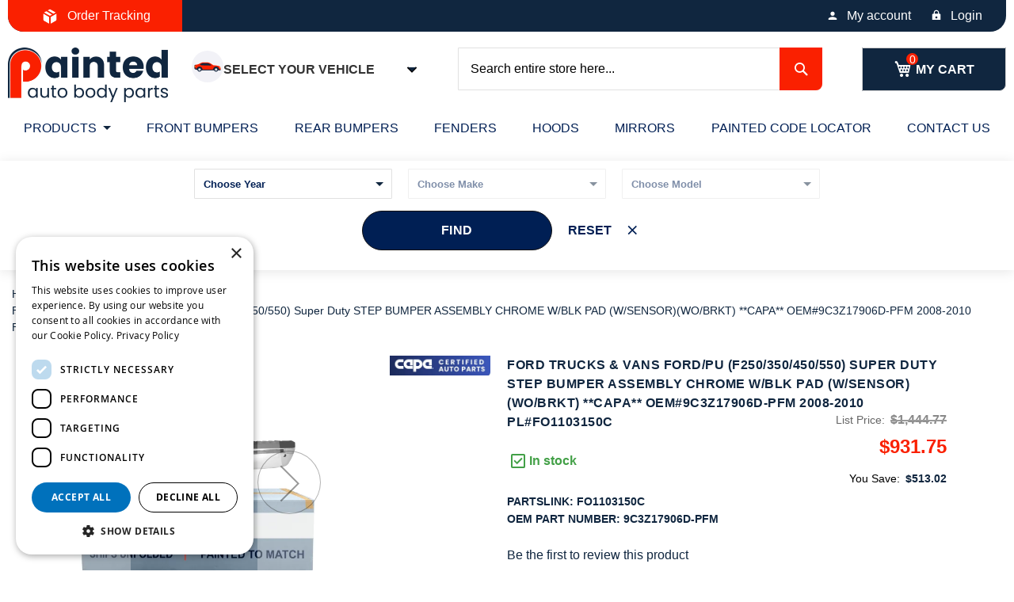

--- FILE ---
content_type: text/html; charset=UTF-8
request_url: https://paintedautobodyparts.com/ford-trucks-vans-ford-pu-f250-350-450-550-super-duty-step-bumper-assembly-chrome-w-blk-pad-w-sensor-wo-brkt-capa-oem-9c3z17906d-pfm-2008-2010.html
body_size: 24014
content:
 <!doctype html><html lang="en"><head prefix="og: http://ogp.me/ns# fb: http://ogp.me/ns/fb# product: http://ogp.me/ns/product#"><script> var LOCALE = 'en\u002DUS'; var BASE_URL = 'https\u003A\u002F\u002Fpaintedautobodyparts.com\u002F'; var require = { 'baseUrl': 'https\u003A\u002F\u002Fpaintedautobodyparts.com\u002Fstatic\u002Fversion1765140565\u002Ffrontend\u002FVMworx\u002FPABP\u002Fen_US' };</script> <!-- <link rel="stylesheet" type="text/css" href="https://paintedautobodyparts.com/pub/media/pap_fonts.css" media="all" as="font" media="print" onload="this.media='all'"/> --><meta charset="utf-8"/>
<meta name="title" content="FORD TRUCKS &amp; VANS FORD/PU (F250/350/450/550) Super Duty STEP BUMPER ASSEMBLY CHROME W/BLK PAD (W/SENSOR)(WO/BRKT) **CAPA** OEM#9C3Z17906D-PFM 2008-2010 PL#FO1103150C"/>
<meta name="description" content="Buy FORD TRUCKS &amp; VANS FORD/PU (F250/350/450/550) Super Duty STEP BUMPER ASSEMBLY CHROME W/BLK PAD (W/SENSOR)(WO/BRKT) **CAPA** OEM# 9C3Z17906D-PFM 2008-2010 PL# FO1103150C Fast Delivery 40-70% Off Dealer Prices"/>
<meta name="keywords" content="FORD TRUCKS &amp; VANS FORD/PU (F250/350/450/550) Super Duty STEP BUMPER ASSEMBLY CHROME W/BLK PAD (W/SENSOR)(WO/BRKT) **CAPA** OEM#9C3Z17906D-PFM 2008-2010 PL#FO1103150C"/>
<meta name="robots" content="INDEX,FOLLOW"/>
<meta name="viewport" content="width=device-width, initial-scale=1"/>
<meta name="format-detection" content="telephone=no"/>
<title>FORD TRUCKS &amp; VANS FORD/PU (F250/350/450/550) Super Duty STEP BUMPER ASSEMBLY CHROME W/BLK PAD (W/SENSOR)(WO/BRKT) **CAPA** OEM#9C3Z17906D-PFM 2008-2010 PL#FO1103150C</title>
<link  rel="stylesheet" type="text/css"  media="all" href="https://paintedautobodyparts.com/static/version1765140565/frontend/VMworx/PABP/en_US/mage/calendar.min.css" />
<link  rel="stylesheet" type="text/css"  media="all" href="https://paintedautobodyparts.com/static/version1765140565/frontend/VMworx/PABP/en_US/Mageplaza_Blog/css/mpBlogIcon.min.css" />
<link  rel="stylesheet" type="text/css"  media="all" href="https://paintedautobodyparts.com/static/version1765140565/frontend/VMworx/PABP/en_US/css/styles-m.min.css" />
<link  rel="stylesheet" type="text/css"  media="all" href="https://paintedautobodyparts.com/static/version1765140565/frontend/VMworx/PABP/en_US/jquery/uppy/dist/uppy-custom.min.css" />
<link  rel="stylesheet" type="text/css"  media="all" href="https://paintedautobodyparts.com/static/version1765140565/frontend/VMworx/PABP/en_US/MageMe_Core/css/styles.min.css" />
<link  rel="stylesheet" type="text/css"  media="all" href="https://paintedautobodyparts.com/static/version1765140565/frontend/VMworx/PABP/en_US/MageMe_WebForms/css/styles.min.css" />
<link  rel="stylesheet" type="text/css"  media="all" href="https://paintedautobodyparts.com/static/version1765140565/frontend/VMworx/PABP/en_US/Magezon_Core/css/styles.min.css" />
<link  rel="stylesheet" type="text/css"  media="all" href="https://paintedautobodyparts.com/static/version1765140565/frontend/VMworx/PABP/en_US/Wyomind_PointOfSale/css/pointofsale.min.css" />
<link  rel="stylesheet" type="text/css"  media="all" href="https://paintedautobodyparts.com/static/version1765140565/frontend/VMworx/PABP/en_US/Wyomind_PickupAtStore/css/preferred-store.min.css" />
<link  rel="stylesheet" type="text/css"  media="all" href="https://paintedautobodyparts.com/static/version1765140565/frontend/VMworx/PABP/en_US/mage/gallery/gallery.min.css" />
<link  rel="stylesheet" type="text/css"  media="all" href="https://paintedautobodyparts.com/static/version1765140565/frontend/VMworx/PABP/en_US/Mageplaza_Core/css/owl.carousel.min.css" />
<link  rel="stylesheet" type="text/css"  media="all" href="https://paintedautobodyparts.com/static/version1765140565/frontend/VMworx/PABP/en_US/Mageplaza_Core/css/owl.theme.min.css" />
<link  rel="stylesheet" type="text/css"  media="all" onload="this.media=&#039;all&#039;" href="https://paintedautobodyparts.com/static/version1765140565/frontend/VMworx/PABP/en_US/Venik_Parts/css/cssStyle.min.css" />
<link  rel="stylesheet" type="text/css"  media="all" onload="this.media=&#039;all&#039;" href="https://paintedautobodyparts.com/static/version1765140565/frontend/VMworx/PABP/en_US/css/owl.carousel.min.css" />
<link  rel="stylesheet" type="text/css"  media="all" onload="this.media=&#039;all&#039;" href="https://paintedautobodyparts.com/static/version1765140565/frontend/VMworx/PABP/en_US/css/owl.theme.default.min.css" />
<link  rel="stylesheet" type="text/css"  media="screen and (min-width: 768px)" href="https://paintedautobodyparts.com/static/version1765140565/frontend/VMworx/PABP/en_US/css/styles-l.min.css" />
<script  type="text/javascript"  src="https://paintedautobodyparts.com/static/version1765140565/frontend/VMworx/PABP/en_US/requirejs/require.min.js"></script>
<script  type="text/javascript"  src="https://paintedautobodyparts.com/static/version1765140565/frontend/VMworx/PABP/en_US/requirejs-min-resolver.min.js"></script>
<script  type="text/javascript"  src="https://paintedautobodyparts.com/static/version1765140565/frontend/VMworx/PABP/en_US/mage/requirejs/mixins.min.js"></script>
<script  type="text/javascript"  src="https://paintedautobodyparts.com/static/version1765140565/frontend/VMworx/PABP/en_US/requirejs-config.min.js"></script>
<link rel="preload" as="font" crossorigin="anonymous" href="https://paintedautobodyparts.com/static/version1765140565/frontend/VMworx/PABP/en_US/fonts/opensans/light/opensans-300.woff2" />
<link rel="preload" as="font" crossorigin="anonymous" href="https://paintedautobodyparts.com/static/version1765140565/frontend/VMworx/PABP/en_US/fonts/opensans/regular/opensans-400.woff2" />
<link rel="preload" as="font" crossorigin="anonymous" href="https://paintedautobodyparts.com/static/version1765140565/frontend/VMworx/PABP/en_US/fonts/opensans/semibold/opensans-600.woff2" />
<link rel="preload" as="font" crossorigin="anonymous" href="https://paintedautobodyparts.com/static/version1765140565/frontend/VMworx/PABP/en_US/fonts/opensans/bold/opensans-700.woff2" />
<link rel="preload" as="font" crossorigin="anonymous" href="https://paintedautobodyparts.com/static/version1765140565/frontend/VMworx/PABP/en_US/fonts/Luma-Icons.woff2" />
<link  rel="canonical" href="https://paintedautobodyparts.com/ford-trucks-vans-ford-pu-f250-350-450-550-super-duty-step-bumper-assembly-chrome-w-blk-pad-w-sensor-wo-brkt-capa-oem-9c3z17906d-pfm-2008-2010.html" />
<link  rel="icon" type="image/x-icon" href="https://paintedautobodyparts.com/media/favicon/websites/1/favicon.png" />
<link  rel="shortcut icon" type="image/x-icon" href="https://paintedautobodyparts.com/media/favicon/websites/1/favicon.png" />
<meta name="google-site-verification" content="DUFxlmB6a7WtyuOk5M9EkYz6Hx8dK3oKosYj3y6iwbM" />
    <link rel="preload" fetchpriority="high" as="image" href="https://paintedautobodyparts.com/media/catalog/product/cache/c3aa14947564fb328f1b5c3e207b640b/f/o/fo1103150_pabpcb25_1.webp">   <script  nonce="a21pYTV6aGdldHphaXFlamtpd3ZleWJoMzIxb2k3bm8=">
    window.getWpGA4Cookie = function(name) {
        match = document.cookie.match(new RegExp(name + '=([^;]+)'));
        if (match) return decodeURIComponent(match[1].replace(/\+/g, ' ')) ;
    };

    window.ga4AllowServices = false;

    var isCookieRestrictionModeEnabled = 0,
        currentWebsiteId = 1,
        cookieRestrictionName = 'user_allowed_save_cookie';

    if (isCookieRestrictionModeEnabled) {
        allowedCookies = window.getWpGA4Cookie(cookieRestrictionName);

        if (allowedCookies !== undefined) {
            allowedWebsites = JSON.parse(allowedCookies);

            if (allowedWebsites[currentWebsiteId] === 1) {
                window.ga4AllowServices = true;
            }
        }
    } else {
        window.ga4AllowServices = true;
    }</script>   <script  nonce="a21pYTV6aGdldHphaXFlamtpd3ZleWJoMzIxb2k3bm8=">
        if (window.ga4AllowServices) {
            window.dataLayer = window.dataLayer || [];
                        var dl4Objects = [{"pageName":"FORD TRUCKS & VANS FORD\/PU (F250\/350\/450\/550) Super Duty STEP BUMPER ASSEMBLY CHROME W\/BLK PAD (W\/SENSOR)(WO\/BRKT) **CAPA** OEM#9C3Z17906D-PFM 2008-2010 PL#FO1103150C","pageType":"product"}];
            for (var i in dl4Objects) {
                window.dataLayer.push({ecommerce: null});
                window.dataLayer.push(dl4Objects[i]);
            }
             var wpGA4Cookies = ['wp_ga4_user_id','wp_ga4_customerGroup'];
            wpGA4Cookies.map(function (cookieName) {
                var cookieValue = window.getWpGA4Cookie(cookieName);
                if (cookieValue) {
                    var dl4Object = {};
                    dl4Object[cookieName.replace('wp_ga4_', '')] = cookieValue;
                    window.dataLayer.push(dl4Object);
                }
            });
        }</script>
    <!-- Google Tag Manager -->
<script nonce="a21pYTV6aGdldHphaXFlamtpd3ZleWJoMzIxb2k3bm8="   > if (window.ga4AllowServices) {(function(w,d,s,l,i){w[l]=w[l]||[];w[l].push({'gtm.start': new Date().getTime(),event:'gtm.js'});var f=d.getElementsByTagName(s)[0], j=d.createElement(s),dl=l!='dataLayer'?'&l='+l:'';j.async=true;j.src='https://www.googletagmanager.com/gtm.js?id='+i+dl;f.parentNode.insertBefore(j,f);})(window,document,'script','dataLayer','GTM-K2P59F7');}</script>
<!-- End Google Tag Manager -->   <script nonce="a21pYTV6aGdldHphaXFlamtpd3ZleWJoMzIxb2k3bm8="  > if (window.ga4AllowServices) {
!function(f,b,e,v,n,t,s)
{if(f.fbq)return;n=f.fbq=function(){n.callMethod?
n.callMethod.apply(n,arguments):n.queue.push(arguments)};
if(!f._fbq)f._fbq=n;n.push=n;n.loaded=!0;n.version='2.0';
n.queue=[];t=b.createElement(e);t.async=!0;
t.src=v;s=b.getElementsByTagName(e)[0];
s.parentNode.insertBefore(t,s)}(window, document,'script',
'https://connect.facebook.net/en_US/fbevents.js');
fbq('init', '1594026537730952');
fbq('track', 'PageView');
}</script>
<noscript><img height="1" width="1" style="display:none" src="https://www.facebook.com/tr?id=1594026537730952&ev=PageView&noscript=1"/></noscript>  <script type="text/x-magento-init">
        {
            "*": {
                "Magento_PageCache/js/form-key-provider": {
                    "isPaginationCacheEnabled":
                        0                }
            }
        }</script> <meta property="og:type" content="product" /><meta property="og:title" content="FORD&#x20;TRUCKS&#x20;&amp;&#x20;VANS&#x20;FORD&#x2F;PU&#x20;&#x28;F250&#x2F;350&#x2F;450&#x2F;550&#x29;&#x20;Super&#x20;Duty&#x20;STEP&#x20;BUMPER&#x20;ASSEMBLY&#x20;CHROME&#x20;W&#x2F;BLK&#x20;PAD&#x20;&#x28;W&#x2F;SENSOR&#x29;&#x28;WO&#x2F;BRKT&#x29;&#x20;&#x2A;&#x2A;CAPA&#x2A;&#x2A;&#x20;OEM&#x23;9C3Z17906D-PFM&#x20;2008-2010&#x20;PL&#x23;FO1103150C" /><meta property="og:image" content="https://paintedautobodyparts.com/media/catalog/product/cache/c3aa14947564fb328f1b5c3e207b640b/f/o/fo1103150_pabpcb25_1.webp" /><meta property="og:description" content="This&#x20;part&#x20;in&#x20;the&#x20;Rear&#x20;Bumpers&#x20;category&#x20;is&#x20;designed&#x20;to&#x20;suit&#x20;FORD&#x20;TRUCKS&#x20;&amp;&#x20;VANS&#x20;FORD&#x2F;PU&#x20;&#x28;F250&#x2F;350&#x2F;450&#x2F;550&#x29;&#x20;Super&#x20;Duty&#x20;models&#x20;produced&#x20;in&#x20;2008,&#x20;2009,&#x20;2010.&#x20;If&#x20;it&#x20;is&#x20;the&#x20;right&#x20;item&#x20;for&#x20;your&#x20;car,&#x20;purchase&#x20;it&#x20;now&#x20;and&#x20;receive&#x20;it&#x20;as&#x20;soon&#x20;as&#x20;possible&#x21;&#x20;You&#x20;can&#x20;always&#x20;count&#x20;on&#x20;Painted&#x20;Auto&#x20;Body&#x20;Parts&#x20;for&#x20;premium&#x20;pieces&#x20;and&#x20;outstanding&#x20;customer&#x20;care.Purchasing&#x20;a&#x20;rear&#x20;bumper&#x20;from&#x20;us&#x20;gives&#x20;you&#x20;the&#x20;ability&#x20;to&#x20;have&#x20;it&#x20;mounted&#x20;immediately.&#x20;We&#x20;offer&#x20;it&#x20;with&#x20;the&#x20;possibility&#x20;to&#x20;purchase&#x20;it&#x20;already&#x20;painted&#x20;in&#x20;the&#x20;specific&#x20;color&#x20;that&#x20;you&#x20;would&#x20;like.&#x20;Providing&#x20;you&#x20;with&#x20;such&#x20;a&#x20;level&#x20;of&#x20;convenience&#x20;is&#x20;just&#x20;one&#x20;of&#x20;our&#x20;most&#x20;important&#x20;goals.Painted&#x20;Auto&#x20;Body&#x20;Parts&#x20;constantly&#x20;strives&#x20;to&#x20;offer&#x20;superior&#x20;quality&#x20;of&#x20;services&#x20;and&#x20;wares.&#x20;All&#x20;the&#x20;rear&#x20;bumpers&#x20;you&#x20;can&#x20;find&#x20;here,&#x20;as&#x20;well&#x20;as&#x20;all&#x20;pieces&#x20;related&#x20;to&#x20;them,&#x20;are&#x20;manufactured&#x20;to&#x20;stand&#x20;the&#x20;test&#x20;of&#x20;time&#x20;and&#x20;help&#x20;you&#x20;get&#x20;your&#x20;auto&#x20;back&#x20;in&#x20;its&#x20;original&#x20;condition&#x20;and&#x20;looking&#x20;great&#x21;" /><meta property="og:url" content="https://paintedautobodyparts.com/ford-trucks-vans-ford-pu-f250-350-450-550-super-duty-step-bumper-assembly-chrome-w-blk-pad-w-sensor-wo-brkt-capa-oem-9c3z17906d-pfm-2008-2010.html" /> <meta property="product:price:amount" content="931.75"/> <meta property="product:price:currency" content="USD"/> </head><body data-container="body" data-mage-init='{"loaderAjax": {}, "loader": { "icon": "https://paintedautobodyparts.com/static/version1765140565/frontend/VMworx/PABP/en_US/images/loader-2.gif"}}' id="html-body" class="catalog-product-view product-ford-trucks-vans-ford-pu-f250-350-450-550-super-duty-step-bumper-assembly-chrome-w-blk-pad-w-sensor-wo-brkt-capa-oem-9c3z17906d-pfm-2008-2010 categorypath-products-rear-bumpers category-rear-bumpers page-layout-1column">   <!-- Google Tag Manager (noscript) -->
<noscript><iframe src="https://www.googletagmanager.com/ns.html?id=GTM-K2P59F7" height="0" width="0" style="display:none;visibility:hidden"></iframe></noscript>
<!-- End Google Tag Manager (noscript) -->        <script type="text/x-magento-init">
    {
        "*": {
            "Magento_PageBuilder/js/widget-initializer": {
                "config": {"[data-content-type=\"slider\"][data-appearance=\"default\"]":{"Magento_PageBuilder\/js\/content-type\/slider\/appearance\/default\/widget":false},"[data-content-type=\"map\"]":{"Magento_PageBuilder\/js\/content-type\/map\/appearance\/default\/widget":false},"[data-content-type=\"row\"]":{"Magento_PageBuilder\/js\/content-type\/row\/appearance\/default\/widget":false},"[data-content-type=\"tabs\"]":{"Magento_PageBuilder\/js\/content-type\/tabs\/appearance\/default\/widget":false},"[data-content-type=\"slide\"]":{"Magento_PageBuilder\/js\/content-type\/slide\/appearance\/default\/widget":{"buttonSelector":".pagebuilder-slide-button","showOverlay":"hover","dataRole":"slide"}},"[data-content-type=\"banner\"]":{"Magento_PageBuilder\/js\/content-type\/banner\/appearance\/default\/widget":{"buttonSelector":".pagebuilder-banner-button","showOverlay":"hover","dataRole":"banner"}},"[data-content-type=\"buttons\"]":{"Magento_PageBuilder\/js\/content-type\/buttons\/appearance\/inline\/widget":false},"[data-content-type=\"products\"][data-appearance=\"carousel\"]":{"Magento_PageBuilder\/js\/content-type\/products\/appearance\/carousel\/widget":false}},
                "breakpoints": {"desktop":{"label":"Desktop","stage":true,"default":true,"class":"desktop-switcher","icon":"Magento_PageBuilder::css\/images\/switcher\/switcher-desktop.svg","conditions":{"min-width":"1024px"},"options":{"products":{"default":{"slidesToShow":"5"}}}},"tablet":{"conditions":{"max-width":"1024px","min-width":"768px"},"options":{"products":{"default":{"slidesToShow":"4"},"continuous":{"slidesToShow":"3"}}}},"mobile":{"label":"Mobile","stage":true,"class":"mobile-switcher","icon":"Magento_PageBuilder::css\/images\/switcher\/switcher-mobile.svg","media":"only screen and (max-width: 768px)","conditions":{"max-width":"768px","min-width":"640px"},"options":{"products":{"default":{"slidesToShow":"3"}}}},"mobile-small":{"conditions":{"max-width":"640px"},"options":{"products":{"default":{"slidesToShow":"2"},"continuous":{"slidesToShow":"1"}}}}}            }
        }
    }</script>  <script type="text/x-magento-init">
    {
        "*": {
            "mage/cookies": {
                "expires": null,
                "path": "\u002F",
                "domain": ".paintedautobodyparts.com",
                "secure": true,
                "lifetime": "3600"
            }
        }
    }</script>  <noscript><div class="message global noscript"><div class="content"><p><strong>JavaScript seems to be disabled in your browser.</strong> <span> For the best experience on our site, be sure to turn on Javascript in your browser.</span></p></div></div></noscript>    <script> window.cookiesConfig = window.cookiesConfig || {}; window.cookiesConfig.secure = true; </script> <script>    require.config({
        map: {
            '*': {
                wysiwygAdapter: 'mage/adminhtml/wysiwyg/tiny_mce/tinymceAdapter'
            }
        }
    });</script> <script>    require.config({
        paths: {
            googleMaps: 'https\u003A\u002F\u002Fmaps.googleapis.com\u002Fmaps\u002Fapi\u002Fjs\u003Fv\u003D3.53\u0026key\u003D'
        },
        config: {
            'Magento_PageBuilder/js/utils/map': {
                style: '',
            },
            'Magento_PageBuilder/js/content-type/map/preview': {
                apiKey: '',
                apiKeyErrorMessage: 'You\u0020must\u0020provide\u0020a\u0020valid\u0020\u003Ca\u0020href\u003D\u0027https\u003A\u002F\u002Fpaintedautobodyparts.com\u002Fadminhtml\u002Fsystem_config\u002Fedit\u002Fsection\u002Fcms\u002F\u0023cms_pagebuilder\u0027\u0020target\u003D\u0027_blank\u0027\u003EGoogle\u0020Maps\u0020API\u0020key\u003C\u002Fa\u003E\u0020to\u0020use\u0020a\u0020map.'
            },
            'Magento_PageBuilder/js/form/element/map': {
                apiKey: '',
                apiKeyErrorMessage: 'You\u0020must\u0020provide\u0020a\u0020valid\u0020\u003Ca\u0020href\u003D\u0027https\u003A\u002F\u002Fpaintedautobodyparts.com\u002Fadminhtml\u002Fsystem_config\u002Fedit\u002Fsection\u002Fcms\u002F\u0023cms_pagebuilder\u0027\u0020target\u003D\u0027_blank\u0027\u003EGoogle\u0020Maps\u0020API\u0020key\u003C\u002Fa\u003E\u0020to\u0020use\u0020a\u0020map.'
            },
        }
    });</script><script>
    require.config({
        shim: {
            'Magento_PageBuilder/js/utils/map': {
                deps: ['googleMaps']
            }
        }
    });</script><div class="page-wrapper"><header class="page-header"><div class="panel wrapper"><div class="panel header"><div class="header-left-container"><div class="top-left-content"><div class=""><div class="orderTracking"><a href="/orders"><span>Order Tracking</span></a></div></div></div></div> <a class="action skip contentarea" href="#contentarea"><span> Skip to Content</span></a>  <div class="header-right-container"><div class="top-right-content"><div class=""><ul class="actions"><li> <a href="/customer/account/" class="account">My account</a></li> <li> <a href="/customer/account/login/" class="login">Login</a></li></ul></div></div></div><style type="text/css"> #mini-cart { .product-item-photo { .product-image-container { width: 100% !important; } } } #minicart-widgets.minicart-widgets { margin-top:0px; }</style></div></div><div class="header content"> <span data-action="toggle-nav" class="action nav-toggle"><span>Toggle Nav</span></span> <a class="logo" href="https://paintedautobodyparts.com/" title="Painted&#x20;Auto&#x20;Body&#x20;Parts" aria-label="store logo"><img src="https://paintedautobodyparts.com/media/logo/websites/1/pabp-logo-2x.png" title="Painted&#x20;Auto&#x20;Body&#x20;Parts" alt="Painted&#x20;Auto&#x20;Body&#x20;Parts" width="202" height="68" /></a> <div class="header-car-selector-wrapper"><button id="addCar" class="button" type="button" aria-label="Add Car"><span class="flex-0 relative"><div class="noCarSelected"><svg width="40" height="40" viewBox="0 0 40 40" fill="none" xmlns="http://www.w3.org/2000/svg"><rect width="40" height="40" rx="20" fill="#F2F2F7"/><path d="M36.6008 21.6577L36.2412 20.5882C36.0319 20.2753 35.7403 20.0185 35.3855 19.8537C32.3614 18.4492 27.5136 18.4492 27.5136 18.4492L23.3391 15.7927C22.2237 15.0829 20.929 14.7059 19.6068 14.7059H14.8424C13.6801 14.7059 12.5339 14.9765 11.4943 15.4962L8.95634 16.7652C8.14293 17.1719 7.26632 17.4373 6.36401 17.5501L4.51884 17.7808L3.74072 18.8586V21.5677C3.74072 22.2762 3.91401 22.9007 4.59259 23.1043L8.79691 24.3657H35.5351L36.6046 23.7968V21.7871C36.6046 21.7438 36.6034 21.7006 36.6008 21.6577Z" fill="#FA2000"/><path d="M35.4117 23.7968C34.9126 23.7968 34.4831 23.4502 34.3724 22.9635C33.9936 21.2972 32.5031 20.0535 30.7221 20.0535C28.9412 20.0535 27.4507 21.2972 27.0719 22.9635C26.9612 23.4503 26.5317 23.7968 26.0325 23.7968H14.556C14.0569 23.7968 13.6273 23.4502 13.5167 22.9635C13.1378 21.2972 11.6474 20.0535 9.86639 20.0535C8.39551 20.0535 7.12732 20.9033 6.51725 22.138C6.28665 22.6047 5.75494 22.8371 5.25638 22.6875C4.81856 22.5562 4.51874 22.1532 4.51874 21.6961V17.7806L4.38605 17.7972C3.85084 17.8642 3.44922 18.3192 3.44922 18.8585V18.9839L3.88633 19.7788L3.44922 20.5882V22.0684C3.44922 22.7768 3.91391 23.4014 4.59249 23.605L8.79681 24.8663H35.535C36.1257 24.8663 36.6045 24.3874 36.6045 23.7968H35.4117Z" fill="#10263F"/><path d="M24.7466 17.9562L22.7648 16.6949C21.8209 16.0943 20.7254 15.7753 19.6067 15.7753H18.4224H17.8814H17.3529H14.8421C14.2931 15.7753 13.7482 15.8458 13.2205 15.9836L12.0247 16.4269C12.0072 16.4355 11.9897 16.4441 11.9723 16.4528L10.7882 17.0449C10.5514 17.1633 10.5002 17.4788 10.6874 17.666C10.8033 17.7819 10.9287 17.8861 11.0618 17.9777L23.8406 18.4491H24.603C24.8706 18.4492 24.9723 18.0998 24.7466 17.9562Z" fill="#10263F"/><path d="M19.6068 16.8449H14.8423C13.846 16.8449 12.8635 17.0769 11.9725 17.5224L11.062 17.9778C11.235 18.0967 11.4211 18.1946 11.6162 18.2698L12.6723 18.4492H17.3531H17.8422H18.4226H23.8409L22.765 17.7645C21.821 17.1639 20.7255 16.8449 19.6068 16.8449Z" fill="#10263F"/><path d="M9.86618 26.4706C11.3429 26.4706 12.54 25.2735 12.54 23.7968C12.54 22.3201 11.3429 21.123 9.86618 21.123C8.38948 21.123 7.19238 22.3201 7.19238 23.7968C7.19238 25.2735 8.38948 26.4706 9.86618 26.4706Z" fill="#10263F"/><path d="M9.86648 25.4011C10.7525 25.4011 11.4708 24.6828 11.4708 23.7968C11.4708 22.9108 10.7525 22.1925 9.86648 22.1925C8.98047 22.1925 8.26221 22.9108 8.26221 23.7968C8.26221 24.6828 8.98047 25.4011 9.86648 25.4011Z" fill="#DAD8DB"/><path d="M9.8663 24.3315C10.1616 24.3315 10.4011 24.0921 10.4011 23.7968C10.4011 23.5014 10.1616 23.262 9.8663 23.262C9.57096 23.262 9.33154 23.5014 9.33154 23.7968C9.33154 24.0921 9.57096 24.3315 9.8663 24.3315Z" fill="#ECEAEC"/><path d="M30.7221 26.4706C32.1988 26.4706 33.3959 25.2735 33.3959 23.7968C33.3959 22.3201 32.1988 21.123 30.7221 21.123C29.2454 21.123 28.0483 22.3201 28.0483 23.7968C28.0483 25.2735 29.2454 26.4706 30.7221 26.4706Z" fill="#10263F"/><path d="M30.722 25.4011C31.608 25.4011 32.3262 24.6828 32.3262 23.7968C32.3262 22.9108 31.608 22.1925 30.722 22.1925C29.8359 22.1925 29.1177 22.9108 29.1177 23.7968C29.1177 24.6828 29.8359 25.4011 30.722 25.4011Z" fill="#DAD8DB"/><path d="M30.7223 24.3315C31.0176 24.3315 31.257 24.0921 31.257 23.7968C31.257 23.5014 31.0176 23.262 30.7223 23.262C30.4269 23.262 30.1875 23.5014 30.1875 23.7968C30.1875 24.0921 30.4269 24.3315 30.7223 24.3315Z" fill="#ECEAEC"/><path d="M36.6001 21.6578C36.5768 21.2696 36.4511 20.9015 36.2409 20.5883H35.5348C35.2394 20.5883 35 20.8277 35 21.123C35 21.4183 35.2394 21.6578 35.5348 21.6578H36.6001Z" fill="#FFF0AF"/><path d="M3.44922 20.5882H4.51874C4.81409 20.5882 5.0535 20.3488 5.0535 20.0535V19.5187C5.0535 19.2234 4.81409 18.9839 4.51874 18.9839H3.44922V20.5882Z" fill="#FF7208"/></svg></div><div class="carSelected" style="display:none"><svg width="42" height="40" viewBox="0 0 42 40" fill="none" xmlns="http://www.w3.org/2000/svg"><rect width="40" height="40" rx="20" fill="#F2F2F7"/><path d="M36.6008 21.6579L36.2412 20.5884C36.0319 20.2754 35.7403 20.0187 35.3855 19.8539C32.3614 18.4494 27.5136 18.4494 27.5136 18.4494L23.3391 15.7929C22.2237 15.0831 20.929 14.7061 19.6068 14.7061H14.8424C13.6801 14.7061 12.5339 14.9767 11.4943 15.4964L8.95634 16.7654C8.14293 17.172 7.26632 17.4375 6.36401 17.5503L4.51884 17.781L3.74072 18.8588V21.5679C3.74072 22.2763 3.91401 22.9009 4.59259 23.1045L8.79691 24.3658H35.5351L36.6046 23.797V21.7873C36.6046 21.744 36.6034 21.7008 36.6008 21.6579Z" fill="#FA2000"/><path d="M35.4117 23.7969C34.9126 23.7969 34.4831 23.4503 34.3724 22.9636C33.9936 21.2973 32.5031 20.0536 30.7221 20.0536C28.9412 20.0536 27.4507 21.2973 27.0719 22.9636C26.9612 23.4504 26.5317 23.7969 26.0325 23.7969H14.556C14.0569 23.7969 13.6273 23.4503 13.5167 22.9636C13.1378 21.2973 11.6474 20.0536 9.86639 20.0536C8.39551 20.0536 7.12732 20.9035 6.51725 22.1382C6.28665 22.6048 5.75494 22.8372 5.25638 22.6876C4.81856 22.5563 4.51874 22.1533 4.51874 21.6962V17.7808L4.38605 17.7973C3.85084 17.8643 3.44922 18.3193 3.44922 18.8586V18.9841L3.88633 19.7789L3.44922 20.5883V22.0685C3.44922 22.7769 3.91391 23.4016 4.59249 23.6051L8.79681 24.8664H35.535C36.1257 24.8664 36.6045 24.3875 36.6045 23.7969H35.4117Z" fill="#10263F"/><path d="M24.7466 17.9563L22.7648 16.695C21.8209 16.0944 20.7254 15.7754 19.6067 15.7754H18.4224H17.8814H17.3529H14.8421C14.2931 15.7754 13.7482 15.8458 13.2205 15.9836L12.0247 16.427C12.0072 16.4355 11.9897 16.4441 11.9723 16.4529L10.7882 17.0449C10.5514 17.1633 10.5002 17.4789 10.6874 17.6661C10.8033 17.782 10.9287 17.8861 11.0618 17.9778L23.8406 18.4492H24.603C24.8706 18.4493 24.9723 18.0999 24.7466 17.9563Z" fill="#10263F"/><path d="M19.6068 16.8452H14.8423C13.846 16.8452 12.8635 17.0772 11.9725 17.5227L11.062 17.9781C11.235 18.097 11.4211 18.1949 11.6162 18.2701L12.6723 18.4495H17.3531H17.8422H18.4226H23.8409L22.765 17.7648C21.821 17.1642 20.7255 16.8452 19.6068 16.8452Z" fill="#10263F"/><path d="M9.86618 26.4706C11.3429 26.4706 12.54 25.2735 12.54 23.7968C12.54 22.3201 11.3429 21.123 9.86618 21.123C8.38948 21.123 7.19238 22.3201 7.19238 23.7968C7.19238 25.2735 8.38948 26.4706 9.86618 26.4706Z" fill="#10263F"/><path d="M9.86648 25.4014C10.7525 25.4014 11.4708 24.6832 11.4708 23.7971C11.4708 22.9111 10.7525 22.1929 9.86648 22.1929C8.98047 22.1929 8.26221 22.9111 8.26221 23.7971C8.26221 24.6832 8.98047 25.4014 9.86648 25.4014Z" fill="#DAD8DB"/><path d="M9.8663 24.3317C10.1616 24.3317 10.4011 24.0923 10.4011 23.797C10.4011 23.5016 10.1616 23.2622 9.8663 23.2622C9.57096 23.2622 9.33154 23.5016 9.33154 23.797C9.33154 24.0923 9.57096 24.3317 9.8663 24.3317Z" fill="#ECEAEC"/><path d="M30.7221 26.4706C32.1988 26.4706 33.3959 25.2735 33.3959 23.7968C33.3959 22.3201 32.1988 21.123 30.7221 21.123C29.2454 21.123 28.0483 22.3201 28.0483 23.7968C28.0483 25.2735 29.2454 26.4706 30.7221 26.4706Z" fill="#10263F"/><path d="M30.722 25.4014C31.608 25.4014 32.3262 24.6832 32.3262 23.7971C32.3262 22.9111 31.608 22.1929 30.722 22.1929C29.8359 22.1929 29.1177 22.9111 29.1177 23.7971C29.1177 24.6832 29.8359 25.4014 30.722 25.4014Z" fill="#DAD8DB"/><path d="M30.7223 24.3317C31.0176 24.3317 31.257 24.0923 31.257 23.797C31.257 23.5016 31.0176 23.2622 30.7223 23.2622C30.4269 23.2622 30.1875 23.5016 30.1875 23.797C30.1875 24.0923 30.4269 24.3317 30.7223 24.3317Z" fill="#ECEAEC"/><path d="M36.6001 21.6579C36.5768 21.2697 36.4511 20.9016 36.2409 20.5884H35.5348C35.2394 20.5884 35 20.8278 35 21.1231C35 21.4184 35.2394 21.6579 35.5348 21.6579H36.6001Z" fill="#FFF0AF"/><path d="M3.44922 20.5882H4.51874C4.81409 20.5882 5.0535 20.3488 5.0535 20.0534V19.5186C5.0535 19.2233 4.81409 18.9839 4.51874 18.9839H3.44922V20.5882Z" fill="#FF7208"/><g clip-path="url(#clip0_0_1)"><path d="M34.0002 1.3335C30.3202 1.3335 27.3335 4.32016 27.3335 8.00016C27.3335 11.6802 30.3202 14.6668 34.0002 14.6668C37.6802 14.6668 40.6668 11.6802 40.6668 8.00016C40.6668 4.32016 37.6802 1.3335 34.0002 1.3335ZM32.6668 11.3335L29.3335 8.00016L30.2735 7.06016L32.6668 9.44683L37.7268 4.38683L38.6668 5.3335L32.6668 11.3335Z" fill="#43A047"/></g><defs><clipPath id="clip0_0_1"><rect width="16" height="16" fill="white" transform="translate(26)"/></clipPath></defs></svg></div></span> <span class="overflow-hidden overflow-ellipsis leading-6"><span class="whitespace-nowrap text-xs capitalize leading-6 text-neutral font-bold carTitle">Select Your Vehicle</span></span> <svg xmlns="http://www.w3.org/2000/svg" viewBox="0 0 24 24" class="ml-auto md:block fill-neutral-90 size-5" height="24" width="24"><path d="M11.9997 13.1714L16.9495 8.22168L18.3637 9.63589L11.9997 15.9999L5.63574 9.63589L7.04996 8.22168L11.9997 13.1714Z"></path></svg></button></div><!--<div class="selected-Title-wrapper">--><!-- <select id="selected-Title" class="form-control">--><!-- <option value="">NO Title SELECTED</option>--><!--</select>--><!--</div>--><style> #modal-content, #mocal-car {display: none} #modal-content { #find-your-part { &:before { display: none; } } }</style><div id="modal-content"><div class="modal-wrapper"><p>  <style type="text/css"> .finder-modal { .section-home-bg { padding: 0; padding-top: 20px; padding-bottom: 15px; } .instuction-text { font-size: 20px; } } @media(max-width: 1600px) { .finder-container.finder-modal .pfinder select { min-width: 290px; } } @media(max-width: 1400px) { .finder-container.finder-modal .pfinder select { min-width: 250px; } }</style><div id="find-your-part" class="finder-container finder-modal small-icon-car section-home"><div class="container"><div class="col-lg-12 sections"><div class="section-home-bg"><div class="car-title" style="display: none"><span>Currently shopping for </span><span class="car_selected_title" id="car_selected_title"></span></div><div class="instuction-text "><h2 class="section-title"><span>Find the Right Part for Your Vehicle</span></h2><div class="section-subtitle"><p> Choose your Year, Make, and Model to view available painted auto body parts that match your car exactly.</p></div></div><div class="pfinder"><div class="selectors"><div class="car_info selector"><select name="year" class="year" id="year" aria-label="Choose Year" data-next="make" data-previous=""><option value="">Choose Year</option></select></div><div class="car_info selector"><select name="make" id="make" class="make" aria-label="Choose Make" disabled="disabled" data-next="model" data-previous="year"><option value="">Choose Make</option></select></div><div class="car_info selector"><select name="model" id="model" class="model" aria-label="Choose Model" disabled="disabled" data-previous="year,make"><option value="">Choose Model</option></select></div></div><div class="selectors-actions"><div class="action-submit"><button id="car_info_find" class="button action primary car_info_find rounded" title="Find" type="submit">Find</button></div><div class="action-browse"><button id="car_info_browse" class="button action primary car_info_browse rounded" title="Browse" type="button">Browse Parts</button></div><div class="action-reset"><button id="car_info_rest" class="reset car_info_rest" title="Reset" type="reset" >Reset</button></div></div></div></div></div></div></div><script type="text/x-magento-init">
    {
        "*": {
            "Venik_Parts/js/finder": {
                "url": "https://paintedautobodyparts.com/findcar/index/search/",
                "years": [2025,2024,2023,2022,2021,2020,2019,2018,2017,2016,2015,2014,2013,2012,2011,2010,2009,2008,2007,2006,2005,2004,2003,2002,2001,2000,1999,1998,1997,1996,1995,1994,1993,1992,1991,1990,1989,1988]            }
        }
    }</script></p></div></div><script type="text/javascript">
    require([
        "jquery",
        "Magento_Ui/js/modal/modal"
    ],function($, modal) {

        var options = {
            type: 'popup',
            responsive: true,
            buttons: []
        };

        var $modal = $('#modal-content'), $opener = $('#addCar');

        var popup = modal(options, $modal);
        $opener.click(function() {
            $modal.modal('openModal');
        });

        $opener.show();

    });</script><script>
    require(['jquery','jquery/ui','domReady!'], function ($) {
        $(document).ready(function($){
            function getCookie(name) {
                const cookieObj = new URLSearchParams(document.cookie.replaceAll("&", "%26").replaceAll("; ","&"))
                return cookieObj.get(name)
            }
            var make = getCookie('make');
            var model = getCookie('model');
            var year = getCookie('year');
            if (make && model && year) {
                var textSelectedCar = make + '-' + model + '-'+ year;
                $('#selected-car option').text(textSelectedCar);
            }
        });
    });</script> <div data-block="minicart" class="minicart-wrapper"><a class="action showcart" aria-label="Show Cart" href="https://paintedautobodyparts.com/checkout/cart/" data-bind="scope: 'minicart_content'"><span class="text">My Cart</span> <span class="counter qty empty" data-bind="css: { empty: !!getCartParam('summary_count') == false && !isLoading() }, blockLoader: isLoading"><span class="counter-number"><!-- ko if: getCartParam('summary_count') --><!-- ko text: getCartParam('summary_count').toLocaleString(window.LOCALE) --><!-- /ko --><!-- /ko --></span> <span class="counter-label"><!-- ko if: getCartParam('summary_count') --><!-- ko text: getCartParam('summary_count').toLocaleString(window.LOCALE) --><!-- /ko --><!-- ko i18n: 'items' --><!-- /ko --><!-- /ko --></span></span></a>  <div class="block block-minicart" data-role="dropdownDialog" data-mage-init='{"dropdownDialog":{ "appendTo":"[data-block=minicart]", "triggerTarget":".showcart", "timeout": "2000", "closeOnMouseLeave": false, "closeOnEscape": true, "triggerClass":"active", "parentClass":"active", "buttons":[]}}'><div id="minicart-content-wrapper" data-bind="scope: 'minicart_content'"><!-- ko template: getTemplate() --><!-- /ko --></div></div> <script>window.checkout = {"shoppingCartUrl":"https:\/\/paintedautobodyparts.com\/checkout\/cart\/","checkoutUrl":"https:\/\/paintedautobodyparts.com\/checkout\/","updateItemQtyUrl":"https:\/\/paintedautobodyparts.com\/checkout\/sidebar\/updateItemQty\/","removeItemUrl":"https:\/\/paintedautobodyparts.com\/checkout\/sidebar\/removeItem\/","imageTemplate":"Magento_Catalog\/product\/image_with_borders","baseUrl":"https:\/\/paintedautobodyparts.com\/","minicartMaxItemsVisible":5,"websiteId":"1","maxItemsToDisplay":10,"storeId":"1","storeGroupId":"1","agreementIds":["1"],"customerLoginUrl":"https:\/\/paintedautobodyparts.com\/customer\/account\/login\/","isRedirectRequired":false,"autocomplete":"off","captcha":{"user_login":{"isCaseSensitive":false,"imageHeight":50,"imageSrc":"","refreshUrl":"https:\/\/paintedautobodyparts.com\/captcha\/refresh\/","isRequired":false,"timestamp":1765352511}}}</script> <script type="text/x-magento-init">
    {
        "[data-block='minicart']": {
            "Magento_Ui/js/core/app": {"components":{"minicart_content":{"children":{"subtotal.container":{"children":{"subtotal":{"children":{"subtotal.totals":{"config":{"display_cart_subtotal_incl_tax":0,"display_cart_subtotal_excl_tax":1,"template":"Magento_Tax\/checkout\/minicart\/subtotal\/totals"},"children":{"subtotal.totals.msrp":{"component":"Magento_Msrp\/js\/view\/checkout\/minicart\/subtotal\/totals","config":{"displayArea":"minicart-subtotal-hidden","template":"Magento_Msrp\/checkout\/minicart\/subtotal\/totals"}}},"component":"Magento_Tax\/js\/view\/checkout\/minicart\/subtotal\/totals"}},"component":"uiComponent","config":{"template":"Magento_Checkout\/minicart\/subtotal"}}},"component":"uiComponent","config":{"displayArea":"subtotalContainer"}},"item.renderer":{"component":"Magento_Checkout\/js\/view\/cart-item-renderer","config":{"displayArea":"defaultRenderer","template":"Magento_Checkout\/minicart\/item\/default"},"children":{"item.image":{"component":"Magento_Catalog\/js\/view\/image","config":{"template":"Magento_Catalog\/product\/image","displayArea":"itemImage"}},"checkout.cart.item.price.sidebar":{"component":"uiComponent","config":{"template":"Magento_Checkout\/minicart\/item\/price","displayArea":"priceSidebar"}}}},"extra_info":{"component":"uiComponent","config":{"displayArea":"extraInfo"}},"promotion":{"component":"uiComponent","config":{"displayArea":"promotion"}}},"config":{"itemRenderer":{"default":"defaultRenderer","simple":"defaultRenderer","virtual":"defaultRenderer"},"template":"Magento_Checkout\/minicart\/content"},"component":"Magento_Checkout\/js\/view\/minicart"}},"types":[]}        },
        "*": {
            "Magento_Ui/js/block-loader": "https\u003A\u002F\u002Fpaintedautobodyparts.com\u002Fstatic\u002Fversion1765140565\u002Ffrontend\u002FVMworx\u002FPABP\u002Fen_US\u002Fimages\u002Floader\u002D1.gif"
        }
    }</script></div>  <div class="block block-search"><div class="block block-title"><strong>Search</strong></div><div class="block block-content"><form class="form minisearch" id="search_mini_form" action="https://paintedautobodyparts.com/catalogsearch/result/" method="get"> <div class="field search"><label class="label" for="search" data-role="minisearch-label"><span>Search</span></label> <div class="control"><input id="search" data-mage-init='{ "quickSearch": { "formSelector": "#search_mini_form", "url": "https://paintedautobodyparts.com/search/ajax/suggest/", "destinationSelector": "#search_autocomplete", "minSearchLength": "3" } }' type="text" name="q" value="" placeholder="Search&#x20;entire&#x20;store&#x20;here..." class="input-text" maxlength="128" role="combobox" aria-haspopup="false" aria-autocomplete="both" autocomplete="off" aria-expanded="false"/><div id="search_autocomplete" class="search-autocomplete"></div> <div class="nested"><a class="action advanced" href="https://paintedautobodyparts.com/catalogsearch/advanced/" data-action="advanced-search">Advanced Search</a></div></div></div><div class="actions"><button type="submit" title="Search" class="action search" aria-label="Search" ><span>Search</span></button></div></form></div></div></div></header>  <div class="sections nav-sections"> <div class="section-items nav-sections-items">  <div class="section-item-title nav-sections-item-title" data-role="collapsible"><a class="nav-sections-item-switch" data-toggle="switch" href="#store.menu">Menu</a></div><div class="section-item-content nav-sections-item-content" id="store.menu">  <nav class="navigation mean-nav navigation-mobile" role="navigation" data-action="navigation" data-exclude_html_desktop="1" ><ul class="nav-mobile" data-alo-init='{"menu":{"responsive":true, "expanded":true, "position":{"my":"left top","at":"left bottom"}}}'><li class="level0 category-item level-top cat nav-1 has-active active hasChild parent"><a class="level-top" href="/findcar"><span>Products</span><span class="boder-menu"></span></a><ul class="submenu"><li class="level1 category-item nav-1-1 "><a href="https://paintedautobodyparts.com/products/fenders.html"><span>Fenders</span></a></li><li class="level1 category-item nav-1-2 "><a href="https://paintedautobodyparts.com/products/hoods.html"><span>Hoods</span></a></li><li class="level1 category-item nav-1-3 "><a href="https://paintedautobodyparts.com/products/front-bumpers.html"><span>Front Bumpers</span></a></li><li class="level1 category-item nav-1-4 active"><a href="https://paintedautobodyparts.com/products/rear-bumpers.html"><span>Rear Bumpers</span></a></li><li class="level1 category-item nav-1-5 "><a href="https://paintedautobodyparts.com/products/tailgate.html"><span>Tailgate</span></a></li><li class="level1 category-item nav-1-6 "><a href="https://paintedautobodyparts.com/products/mirrors.html"><span>Mirrors</span></a></li><li class="level1 category-item nav-1-7 "><a href="https://paintedautobodyparts.com/products/front-bumper-components.html"><span>Front Bumper Components</span></a></li><li class="level1 category-item nav-1-8 "><a href="https://paintedautobodyparts.com/products/rear-bumper-components.html"><span>Rear Bumper Components</span></a></li><li class="level1 category-item nav-1-9 "><a href="https://paintedautobodyparts.com/products/fog-lamps-driving-lamps.html"><span>Fog Lamps & Driving Lamps</span></a></li><li class="level1 category-item nav-1-10 "><a href="https://paintedautobodyparts.com/products/tail-lamps-lights.html"><span>Tail Lamps & Lights</span></a></li><li class="level1 category-item nav-1-11 "><a href="https://paintedautobodyparts.com/products/windshield-washer-fluid-reservoir.html"><span>Windshield Washer Fluid Reservoir</span></a></li><li class="level1 category-item nav-1-12 "><a href="https://paintedautobodyparts.com/products/hood-component.html"><span>Hood Component</span></a></li><li class="level1 category-item nav-1-13 "><a href="https://paintedautobodyparts.com/products/grille-components.html"><span>Grille Components</span></a></li><li class="level1 category-item nav-1-14 "><a href="https://paintedautobodyparts.com/products/radiator-support-assembly.html"><span>Radiator Support Assembly</span></a></li><li class="level1 category-item nav-1-15 "><a href="https://paintedautobodyparts.com/products/engine-cover-lower.html"><span>Engine Cover Lower</span></a></li><li class="level1 category-item nav-1-16 "><a href="https://paintedautobodyparts.com/products/fender-components.html"><span>Fender Components</span></a></li><li class="level1 category-item nav-1-17 "><a href="https://paintedautobodyparts.com/products/head-lamps-lights.html"><span>Head Lamps & Lights</span></a></li><li class="level1 category-item nav-1-18 "><a href="https://paintedautobodyparts.com/products/head-lamps-lights-components.html"><span>Head Lamps & Lights Components</span></a></li><li class="level1 category-item nav-1-19 "><a href="https://paintedautobodyparts.com/products/marker-signal-corner-lamps.html"><span>Marker & Signal & Corner Lamps</span></a></li><li class="level1 category-item nav-1-20 "><a href="https://paintedautobodyparts.com/products/cooling-ac-radiator-fan-assemblies.html"><span>Cooling & AC & Radiator Fan Assemblies</span></a></li><li class="level1 category-item nav-1-21 "><a href="https://paintedautobodyparts.com/products/grilles.html"><span>Grilles</span></a></li><li class="level1 category-item nav-1-22 "><a href="https://paintedautobodyparts.com/products/header-headlamp-panels.html"><span>Header & Headlamp Panels</span></a></li><li class="level1 category-item nav-1-23 "><a href="https://paintedautobodyparts.com/products/radiators.html"><span>Radiators</span></a></li><li class="level1 category-item nav-1-24 "><a href="https://paintedautobodyparts.com/products/ac-condensers.html"><span>AC Condensers</span></a></li></ul></li><li class="level0 category-item level-top cat nav-2"><a class="level-top" href="/painted-front-bumpers"><span>Front Bumpers</span><span class="boder-menu"></span></a></li><li class="level0 category-item level-top cat nav-3"><a class="level-top" href="/painted-rear-bumpers"><span>Rear Bumpers</span><span class="boder-menu"></span></a></li><li class="level0 category-item level-top cat nav-4"><a class="level-top" href="/painted-fenders"><span>Fenders</span><span class="boder-menu"></span></a></li><li class="level0 category-item level-top cat nav-5"><a class="level-top" href="/painted-hoods"><span>Hoods</span><span class="boder-menu"></span></a></li><li class="level0 category-item level-top cat nav-6"><a class="level-top" href="/painted-mirrors"><span>Mirrors</span><span class="boder-menu"></span></a></li><li class="level0 category-item level-top cat nav-7"><a class="level-top" href="/paint-code-locator"><span>Painted code locator</span><span class="boder-menu"></span></a></li><li class="level0 category-item level-top cat nav-8"><a class="level-top" href="/contacts.html"><span>Contact us</span><span class="boder-menu"></span></a></li> </ul></nav>    <div class="magicmenu clearfix" data-exclude_html_mobile="1" ><ul class="nav-desktop sticker hover" data-fullwidth="0" data-breakpoint="767" data-event="hover" > <li class="level0 category-item level-top cat nav-1 has-active active hasChild parent"><a class="level-top" href="/findcar"><span>Products</span><span class="boder-menu"></span></a><div class="level-top-mega"><div class="content-mega"><div class="content-mega-horizontal"><h4 class="popular-products">Popular products</h4><ul class="level0 category-item mage-column cat-mega"><li class="children level1 category-item nav-1-1 "><a class="a-image" href="https://paintedautobodyparts.com/products/fenders.html"><img class="img-responsive" alt="Fenders" src="/media/catalog/category/Fenders.webp" width="120" height="120"></a><a href="https://paintedautobodyparts.com/products/fenders.html"><span>Fenders</span></a></li><li class="children level1 category-item nav-1-2 "><a class="a-image" href="https://paintedautobodyparts.com/products/hoods.html"><img class="img-responsive" alt="Hoods" src="/media/catalog/category/Hoods.webp" width="120" height="120"></a><a href="https://paintedautobodyparts.com/products/hoods.html"><span>Hoods</span></a></li><li class="children level1 category-item nav-1-3 "><a class="a-image" href="https://paintedautobodyparts.com/products/front-bumpers.html"><img class="img-responsive" alt="Front Bumpers" src="/media/catalog/category/Front_bumpers.webp" width="120" height="120"></a><a href="https://paintedautobodyparts.com/products/front-bumpers.html"><span>Front Bumpers</span></a></li><li class="children level1 category-item nav-1-4 active"><a class="a-image" href="https://paintedautobodyparts.com/products/rear-bumpers.html"><img class="img-responsive" alt="Rear Bumpers" src="/media/catalog/category/Rear_bumpers.webp" width="120" height="120"></a><a href="https://paintedautobodyparts.com/products/rear-bumpers.html"><span>Rear Bumpers</span></a></li><li class="children level1 category-item nav-1-5 "><a class="a-image" href="https://paintedautobodyparts.com/products/tailgate.html"><img class="img-responsive" alt="Tailgate" src="/media/catalog/category/Tailgates.webp" width="120" height="120"></a><a href="https://paintedautobodyparts.com/products/tailgate.html"><span>Tailgate</span></a></li><li class="children level1 category-item nav-1-6 "><a class="a-image" href="https://paintedautobodyparts.com/products/mirrors.html"><img class="img-responsive" alt="Mirrors" src="/media/catalog/category/Mirrors_4_2_.webp" width="120" height="120"></a><a href="https://paintedautobodyparts.com/products/mirrors.html"><span>Mirrors</span></a></li><li class="children level1 category-item nav-1-7 "><a class="a-image" href="https://paintedautobodyparts.com/products/front-bumper-components.html"><img class="img-responsive" alt="Front Bumper Components" src="/media/catalog/category/Front_Bumper_Components.webp" width="120" height="120"></a><a href="https://paintedautobodyparts.com/products/front-bumper-components.html"><span>Front Bumper Components</span></a></li><li class="children level1 category-item nav-1-8 "><a class="a-image" href="https://paintedautobodyparts.com/products/rear-bumper-components.html"><img class="img-responsive" alt="Rear Bumper Components" src="/media/catalog/category/Rear_Bumper_Components.webp" width="120" height="120"></a><a href="https://paintedautobodyparts.com/products/rear-bumper-components.html"><span>Rear Bumper Components</span></a></li><li class="children level1 category-item nav-1-9 "><a class="a-image" href="https://paintedautobodyparts.com/products/fog-lamps-driving-lamps.html"><img class="img-responsive" alt="Fog Lamps & Driving Lamps" src="/media/catalog/category/Other_lights.webp" width="120" height="120"></a><a href="https://paintedautobodyparts.com/products/fog-lamps-driving-lamps.html"><span>Fog Lamps & Driving Lamps</span></a></li><li class="children level1 category-item nav-1-10 "><a class="a-image" href="https://paintedautobodyparts.com/products/tail-lamps-lights.html"><img class="img-responsive" alt="Tail Lamps & Lights" src="/media/catalog/category/Tail_lights.webp" width="120" height="120"></a><a href="https://paintedautobodyparts.com/products/tail-lamps-lights.html"><span>Tail Lamps & Lights</span></a></li><li class="children level1 category-item nav-1-11 "><a class="a-image" href="https://paintedautobodyparts.com/products/windshield-washer-fluid-reservoir.html"><img class="img-responsive" alt="Windshield Washer Fluid Reservoir" src="/media/catalog/category/Windshield_Washer_Fluid_Reservoir.webp" width="120" height="120"></a><a href="https://paintedautobodyparts.com/products/windshield-washer-fluid-reservoir.html"><span>Windshield Washer Fluid Reservoir</span></a></li><li class="children level1 category-item nav-1-12 "><a class="a-image" href="https://paintedautobodyparts.com/products/hood-component.html"><img class="img-responsive" alt="Hood Component" src="/media/catalog/category/Hood_Component.webp" width="120" height="120"></a><a href="https://paintedautobodyparts.com/products/hood-component.html"><span>Hood Component</span></a></li><li class="children level1 category-item nav-1-13 "><a class="a-image" href="https://paintedautobodyparts.com/products/grille-components.html"><img class="img-responsive" alt="Grille Components" src="/media/catalog/category/to1207100_20.jpg" width="120" height="120"></a><a href="https://paintedautobodyparts.com/products/grille-components.html"><span>Grille Components</span></a></li><li class="children level1 category-item nav-1-14 "><a class="a-image" href="https://paintedautobodyparts.com/products/radiator-support-assembly.html"><img class="img-responsive" alt="Radiator Support Assembly" src="/media/catalog/category/Radiator_Support_Assembly.webp" width="120" height="120"></a><a href="https://paintedautobodyparts.com/products/radiator-support-assembly.html"><span>Radiator Support Assembly</span></a></li><li class="children level1 category-item nav-1-15 "><a class="a-image" href="https://paintedautobodyparts.com/products/engine-cover-lower.html"><img class="img-responsive" alt="Engine Cover Lower" src="/media/catalog/category/Engine_Cover_Lower_1.webp" width="120" height="120"></a><a href="https://paintedautobodyparts.com/products/engine-cover-lower.html"><span>Engine Cover Lower</span></a></li><li class="children level1 category-item nav-1-16 "><a class="a-image" href="https://paintedautobodyparts.com/products/fender-components.html"><img class="img-responsive" alt="Fender Components" src="/media/catalog/category/Fender_Components.webp" width="120" height="120"></a><a href="https://paintedautobodyparts.com/products/fender-components.html"><span>Fender Components</span></a></li><li class="children level1 category-item nav-1-17 "><a class="a-image" href="https://paintedautobodyparts.com/products/head-lamps-lights.html"><img class="img-responsive" alt="Head Lamps & Lights" src="/media/catalog/category/Head_lights.webp" width="120" height="120"></a><a href="https://paintedautobodyparts.com/products/head-lamps-lights.html"><span>Head Lamps & Lights</span></a></li><li class="children level1 category-item nav-1-18 "><a class="a-image" href="https://paintedautobodyparts.com/products/head-lamps-lights-components.html"><img class="img-responsive" alt="Head Lamps & Lights Components" src="/media/catalog/category/Head_Lamps_Lights_Components.webp" width="120" height="120"></a><a href="https://paintedautobodyparts.com/products/head-lamps-lights-components.html"><span>Head Lamps & Lights Components</span></a></li><li class="children level1 category-item nav-1-19 "><a class="a-image" href="https://paintedautobodyparts.com/products/marker-signal-corner-lamps.html"><img class="img-responsive" alt="Marker & Signal & Corner Lamps" src="/media/catalog/category/Corner_lamps.webp" width="120" height="120"></a><a href="https://paintedautobodyparts.com/products/marker-signal-corner-lamps.html"><span>Marker & Signal & Corner Lamps</span></a></li><li class="children level1 category-item nav-1-20 "><a class="a-image" href="https://paintedautobodyparts.com/products/cooling-ac-radiator-fan-assemblies.html"><img class="img-responsive" alt="Cooling & AC & Radiator Fan Assemblies" src="/media/catalog/category/Cooling_AC_Radiator_Fan_Assemblies.webp" width="120" height="120"></a><a href="https://paintedautobodyparts.com/products/cooling-ac-radiator-fan-assemblies.html"><span>Cooling & AC & Radiator Fan Assemblies</span></a></li><li class="children level1 category-item nav-1-21 "><a class="a-image" href="https://paintedautobodyparts.com/products/grilles.html"><img class="img-responsive" alt="Grilles" src="/media/catalog/category/Grilles.webp" width="120" height="120"></a><a href="https://paintedautobodyparts.com/products/grilles.html"><span>Grilles</span></a></li><li class="children level1 category-item nav-1-22 "><a class="a-image" href="https://paintedautobodyparts.com/products/header-headlamp-panels.html"><img class="img-responsive" alt="Header & Headlamp Panels" src="/media/catalog/category/Header_Headlamp_Panels.webp" width="120" height="120"></a><a href="https://paintedautobodyparts.com/products/header-headlamp-panels.html"><span>Header & Headlamp Panels</span></a></li><li class="children level1 category-item nav-1-23 "><a class="a-image" href="https://paintedautobodyparts.com/products/radiators.html"><img class="img-responsive" alt="Radiators" src="/media/catalog/category/Radiators.webp" width="120" height="120"></a><a href="https://paintedautobodyparts.com/products/radiators.html"><span>Radiators</span></a></li><li class="children level1 category-item nav-1-24 "><a class="a-image" href="https://paintedautobodyparts.com/products/ac-condensers.html"><img class="img-responsive" alt="AC Condensers" src="/media/catalog/category/Condensors.webp" width="120" height="120"></a><a href="https://paintedautobodyparts.com/products/ac-condensers.html"><span>AC Condensers</span></a></li></ul></div></div></div></li><li class="level0 category-item level-top cat nav-2"><a class="level-top" href="/painted-front-bumpers"><span>Front Bumpers</span><span class="boder-menu"></span></a></li><li class="level0 category-item level-top cat nav-3"><a class="level-top" href="/painted-rear-bumpers"><span>Rear Bumpers</span><span class="boder-menu"></span></a></li><li class="level0 category-item level-top cat nav-4"><a class="level-top" href="/painted-fenders"><span>Fenders</span><span class="boder-menu"></span></a></li><li class="level0 category-item level-top cat nav-5"><a class="level-top" href="/painted-hoods"><span>Hoods</span><span class="boder-menu"></span></a></li><li class="level0 category-item level-top cat nav-6"><a class="level-top" href="/painted-mirrors"><span>Mirrors</span><span class="boder-menu"></span></a></li><li class="level0 category-item level-top cat nav-7"><a class="level-top" href="/paint-code-locator"><span>Painted code locator</span><span class="boder-menu"></span></a></li><li class="level0 category-item level-top cat nav-8"><a class="level-top" href="/contacts.html"><span>Contact us</span><span class="boder-menu"></span></a></li> </ul></div> <script type="text/x-magento-init">{"body": {"magicmenu": {}}}</script></div>  <div class="section-item-title nav-sections-item-title" data-role="collapsible"><a class="nav-sections-item-switch" data-toggle="switch" href="#store.links">Account</a></div><div class="section-item-content nav-sections-item-content" id="store.links"><!-- Account links --></div> </div></div><main id="maincontent" class="sections page-main-full-width"><div class="catalogFinder"><div class="catalogFinder-wrapper"><form action=""><div class="pfinder">  <div class="selectors"><div class="car_info selector"><select name="year" id="year" class="year" aria-label="Choose Year" data-next="make" data-previous=""><option value="">Choose Year</option></select></div><div class="car_info selector"><select name="make" id="make" class="make" aria-label="Choose Make" disabled="disabled" data-next="model" data-previous="year"><option value="">Choose Make</option></select></div><div class="car_info selector"><select name="model" id="model" class="model" aria-label="Choose Model" disabled="disabled" data-previous="year,make"><option value="">Choose Model</option></select></div></div><div class="selectors-actions"><div class="action-submit"><button id="car_info_find" class="button action primary car_info_find" title="Find" type="submit">Find</button></div><div class="action-reset"><button id="car_info_rest" class="reset car_info_rest" title="Reset" type="reset">Reset</button></div></div><script type="text/x-magento-init">
    {
        "*": {
            "Venik_Parts/js/finder": {
                "url": "https://paintedautobodyparts.com/findcar/index/search/",
                "years": [2025,2024,2023,2022,2021,2020,2019,2018,2017,2016,2015,2014,2013,2012,2011,2010,2009,2008,2007,2006,2005,2004,2003,2002,2001,2000,1999,1998,1997,1996,1995,1994,1993,1992,1991,1990,1989,1988]            }
        }
    }</script></div></form></div></div> <div class="breadcrumbs"></div> <script type="text/x-magento-init">
    {
        ".breadcrumbs": {
            "breadcrumbs": {"categoryUrlSuffix":".html","useCategoryPathInUrl":0,"product":"FORD TRUCKS &amp; VANS FORD\/PU (F250\/350\/450\/550) Super Duty STEP BUMPER ASSEMBLY CHROME W\/BLK PAD (W\/SENSOR)(WO\/BRKT) **CAPA** OEM#9C3Z17906D-PFM 2008-2010 PL#FO1103150C"}        }
    }</script> <a id="contentarea" tabindex="-1"></a><div class="page messages"> <div data-placeholder="messages"></div> <div data-bind="scope: 'messages'"><!-- ko if: cookieMessagesObservable() && cookieMessagesObservable().length > 0 --><div aria-atomic="true" role="alert" class="messages" data-bind="foreach: { data: cookieMessagesObservable(), as: 'message' }"><div data-bind="attr: { class: 'message-' + message.type + ' ' + message.type + ' message', 'data-ui-id': 'message-' + message.type }"><div data-bind="html: $parent.prepareMessageForHtml(message.text)"></div></div></div><!-- /ko --><div aria-atomic="true" role="alert" class="messages" data-bind="foreach: { data: messages().messages, as: 'message' }, afterRender: purgeMessages"><div data-bind="attr: { class: 'message-' + message.type + ' ' + message.type + ' message', 'data-ui-id': 'message-' + message.type }"><div data-bind="html: $parent.prepareMessageForHtml(message.text)"></div></div></div></div><script type="text/x-magento-init">
    {
        "*": {
            "Magento_Ui/js/core/app": {
                "components": {
                        "messages": {
                            "component": "Magento_Theme/js/view/messages"
                        }
                    }
                }
            }
    }</script></div><div class="container"><div class="column main"><input name="form_key" type="hidden" value="06BY3McCVm9ievS9" /> <script type="text/x-magento-init">
    {
        "*": {
            "Magento_Customer/js/section-config": {
                "sections": {"stores\/store\/switch":["*"],"stores\/store\/switchrequest":["*"],"directory\/currency\/switch":["*"],"*":["messages"],"customer\/account\/logout":["*","recently_viewed_product","recently_compared_product","persistent"],"customer\/account\/loginpost":["*"],"customer\/account\/createpost":["*"],"customer\/account\/editpost":["*"],"customer\/ajax\/login":["checkout-data","cart","captcha","aw-osc-checkout-data"],"catalog\/product_compare\/add":["compare-products","wp_ga4"],"catalog\/product_compare\/remove":["compare-products"],"catalog\/product_compare\/clear":["compare-products"],"sales\/guest\/reorder":["cart"],"sales\/order\/reorder":["cart"],"checkout\/cart\/add":["cart","directory-data","wp_ga4"],"checkout\/cart\/delete":["cart","wp_ga4"],"checkout\/cart\/updatepost":["cart","wp_ga4"],"checkout\/cart\/updateitemoptions":["cart","wp_ga4"],"checkout\/cart\/couponpost":["cart"],"checkout\/cart\/estimatepost":["cart"],"checkout\/cart\/estimateupdatepost":["cart"],"checkout\/onepage\/saveorder":["cart","checkout-data","last-ordered-items","aw-osc-checkout-data"],"checkout\/sidebar\/removeitem":["cart","wp_ga4"],"checkout\/sidebar\/updateitemqty":["cart","wp_ga4"],"rest\/*\/v1\/carts\/*\/payment-information":["cart","last-ordered-items","captcha","instant-purchase","aw-osc-checkout-data","wp_ga4"],"rest\/*\/v1\/guest-carts\/*\/payment-information":["cart","captcha","aw-osc-checkout-data","wp_ga4"],"rest\/*\/v1\/guest-carts\/*\/selected-payment-method":["cart","checkout-data"],"rest\/*\/v1\/carts\/*\/selected-payment-method":["cart","checkout-data","instant-purchase"],"customer\/address\/*":["instant-purchase"],"customer\/account\/*":["instant-purchase"],"vault\/cards\/deleteaction":["instant-purchase"],"multishipping\/checkout\/overviewpost":["cart"],"paypal\/express\/placeorder":["cart","checkout-data","aw-osc-checkout-data"],"paypal\/payflowexpress\/placeorder":["cart","checkout-data","aw-osc-checkout-data"],"paypal\/express\/onauthorization":["cart","checkout-data"],"persistent\/index\/unsetcookie":["persistent"],"review\/product\/post":["review"],"paymentservicespaypal\/smartbuttons\/placeorder":["cart","checkout-data"],"paymentservicespaypal\/smartbuttons\/cancel":["cart","checkout-data"],"wishlist\/index\/add":["wishlist","wp_ga4"],"wishlist\/index\/remove":["wishlist"],"wishlist\/index\/updateitemoptions":["wishlist"],"wishlist\/index\/update":["wishlist"],"wishlist\/index\/cart":["wishlist","cart","wp_ga4"],"wishlist\/index\/fromcart":["wishlist","cart","wp_ga4"],"wishlist\/index\/allcart":["wishlist","cart","wp_ga4"],"wishlist\/shared\/allcart":["wishlist","cart"],"wishlist\/shared\/cart":["cart"],"rest\/*\/v1\/awosc\/guest-carts\/*\/cart-items\/*":["cart"],"rest\/*\/v1\/awosc\/carts\/*\/cart-items\/*":["cart"],"onestepcheckout\/index\/optionspost":["cart"],"braintree\/paypal\/placeorder":["cart","checkout-data"],"braintree\/googlepay\/placeorder":["cart","checkout-data"],"cartquickpro\/cart\/add":["cart"],"cartquickpro\/cart\/delete":["cart"],"cartquickpro\/sidebar\/removeitem":["cart"],"cartquickpro\/sidebar\/updateitemqty":["cart"],"cartquickpro\/cart\/updateitemoptions":["cart"],"cartquickpro\/product_compare\/add":["compare-products"],"cartquickpro\/product_compare\/remove":["compare-products"],"cartquickpro\/product_compare\/clear":["compare-products"],"cartquickpro\/wishlist_index\/add":["wishlist"],"cartquickpro\/wishlist_index\/remove":["wishlist"],"cartquickpro\/wishlist_index\/updateitemoptions":["wishlist"],"cartquickpro\/wishlist_index\/update":["wishlist"],"cartquickpro\/wishlist_index\/cart":["wishlist","cart"],"cartquickpro\/wishlist_index\/fromcart":["cart","checkout-data","wishlist"],"cartquickpro\/wishlist_index\/allcart":["wishlist","cart"],"checkout\/cart\/configure":["wp_ga4"],"rest\/*\/v1\/guest-carts\/*\/shipping-information":["wp_ga4"],"rest\/*\/v1\/carts\/*\/shipping-information":["wp_ga4"]},
                "clientSideSections": ["checkout-data","cart-data","aw-osc-checkout-data"],
                "baseUrls": ["https:\/\/paintedautobodyparts.com\/"],
                "sectionNames": ["messages","customer","compare-products","last-ordered-items","cart","directory-data","captcha","instant-purchase","loggedAsCustomer","persistent","review","payments","wishlist","aw-osc-gift-wrapping-info","webforms","wp_ga4","recently_viewed_product","recently_compared_product","product_data_storage","paypal-billing-agreement"]            }
        }
    }</script> <script type="text/x-magento-init">
    {
        "*": {
            "Magento_Customer/js/customer-data": {
                "sectionLoadUrl": "https\u003A\u002F\u002Fpaintedautobodyparts.com\u002Fcustomer\u002Fsection\u002Fload\u002F",
                "expirableSectionLifetime": 60,
                "expirableSectionNames": ["cart","persistent"],
                "cookieLifeTime": "3600",
                "cookieDomain": "paintedautobodyparts.com",
                "updateSessionUrl": "https\u003A\u002F\u002Fpaintedautobodyparts.com\u002Fcustomer\u002Faccount\u002FupdateSession\u002F",
                "isLoggedIn": ""
            }
        }
    }</script> <script type="text/x-magento-init">
    {
        "*": {
            "Magento_Customer/js/invalidation-processor": {
                "invalidationRules": {
                    "website-rule": {
                        "Magento_Customer/js/invalidation-rules/website-rule": {
                            "scopeConfig": {
                                "websiteId": "1"
                            }
                        }
                    }
                }
            }
        }
    }</script> <script type="text/x-magento-init">
    {
        "body": {
            "pageCache": {"url":"https:\/\/paintedautobodyparts.com\/page_cache\/block\/render\/id\/49149\/","handles":["default","catalog_product_view","catalog_product_view_type_simple","catalog_product_view_id_49149","catalog_product_view_sku_BG049132","weltpixel_ga4_serverside_select_item"],"originalRequest":{"route":"catalog","controller":"product","action":"view","uri":"\/ford-trucks-vans-ford-pu-f250-350-450-550-super-duty-step-bumper-assembly-chrome-w-blk-pad-w-sensor-wo-brkt-capa-oem-9c3z17906d-pfm-2008-2010.html"},"versionCookieName":"private_content_version"}        }
    }</script><div class="product media"> <a id="gallery-prev-area" tabindex="-1"></a><div class="action-skip-wrapper"> <a class="action skip gallery-next-area" href="#gallery-next-area"><span> Skip to the end of the images gallery</span></a></div>  <div class="gallery-placeholder _block-content-loading" data-gallery-role="gallery-placeholder"><img alt="main product photo" class="gallery-placeholder__image" fetchpriority="high" width="320" height="320" src="https://paintedautobodyparts.com/media/catalog/product/cache/bdaed35f2d734a9456a8bc1bb60d1292/f/o/fo1103150_pabpcb25_1.webp" /></div><script type="text/x-magento-init">
    {
        "[data-gallery-role=gallery-placeholder]": {
            "mage/gallery/gallery": {
                "mixins":["magnifier/magnify"],
                "magnifierOpts": {"fullscreenzoom":"20","top":"","left":"","width":"","height":"","eventType":"hover","enabled":false,"mode":"outside"},
                "data": [{"thumb":"https:\/\/paintedautobodyparts.com\/media\/catalog\/product\/cache\/6b46de24607085641568605881928908\/f\/o\/fo1103150_pabpcb25_1.webp","img":"https:\/\/paintedautobodyparts.com\/media\/catalog\/product\/cache\/bdaed35f2d734a9456a8bc1bb60d1292\/f\/o\/fo1103150_pabpcb25_1.webp","full":"https:\/\/paintedautobodyparts.com\/media\/catalog\/product\/cache\/3e34905d0fbb200571af993c39eed298\/f\/o\/fo1103150_pabpcb25_1.webp","caption":"FORD TRUCKS & VANS FORD\/PU (F250\/350\/450\/550) Super Duty STEP BUMPER ASSEMBLY CHROME W\/BLK PAD (W\/SENSOR)(WO\/BRKT) **CAPA** OEM#9C3Z17906D-PFM 2008-2010 PL#FO1103150C","position":"1","isMain":true,"type":"image","videoUrl":null},{"thumb":"https:\/\/paintedautobodyparts.com\/media\/catalog\/product\/cache\/6b46de24607085641568605881928908\/f\/o\/fo1103150c_71.jpg","img":"https:\/\/paintedautobodyparts.com\/media\/catalog\/product\/cache\/bdaed35f2d734a9456a8bc1bb60d1292\/f\/o\/fo1103150c_71.jpg","full":"https:\/\/paintedautobodyparts.com\/media\/catalog\/product\/cache\/3e34905d0fbb200571af993c39eed298\/f\/o\/fo1103150c_71.jpg","caption":"FORD TRUCKS & VANS FORD\/PU (F250\/350\/450\/550) Super Duty STEP BUMPER ASSEMBLY CHROME W\/BLK PAD (W\/SENSOR)(WO\/BRKT) **CAPA** OEM#9C3Z17906D-PFM 2008-2010 PL#FO1103150C","position":"2","isMain":false,"type":"image","videoUrl":null},{"thumb":"https:\/\/paintedautobodyparts.com\/media\/catalog\/product\/cache\/6b46de24607085641568605881928908\/p\/a\/painted-bumpers.webp","img":"https:\/\/paintedautobodyparts.com\/media\/catalog\/product\/cache\/bdaed35f2d734a9456a8bc1bb60d1292\/p\/a\/painted-bumpers.webp","full":"https:\/\/paintedautobodyparts.com\/media\/catalog\/product\/cache\/3e34905d0fbb200571af993c39eed298\/p\/a\/painted-bumpers.webp","caption":"FORD TRUCKS & VANS FORD\/PU (F250\/350\/450\/550) Super Duty STEP BUMPER ASSEMBLY CHROME W\/BLK PAD (W\/SENSOR)(WO\/BRKT) **CAPA** OEM#9C3Z17906D-PFM 2008-2010 PL#FO1103150C","position":"3","isMain":false,"type":"image","videoUrl":null},{"thumb":"https:\/\/paintedautobodyparts.com\/media\/catalog\/product\/cache\/6b46de24607085641568605881928908\/s\/h\/shipping-bumpers.webp","img":"https:\/\/paintedautobodyparts.com\/media\/catalog\/product\/cache\/bdaed35f2d734a9456a8bc1bb60d1292\/s\/h\/shipping-bumpers.webp","full":"https:\/\/paintedautobodyparts.com\/media\/catalog\/product\/cache\/3e34905d0fbb200571af993c39eed298\/s\/h\/shipping-bumpers.webp","caption":"FORD TRUCKS & VANS FORD\/PU (F250\/350\/450\/550) Super Duty STEP BUMPER ASSEMBLY CHROME W\/BLK PAD (W\/SENSOR)(WO\/BRKT) **CAPA** OEM#9C3Z17906D-PFM 2008-2010 PL#FO1103150C","position":"4","isMain":false,"type":"image","videoUrl":null},{"thumb":"https:\/\/paintedautobodyparts.com\/media\/catalog\/product\/cache\/6b46de24607085641568605881928908\/p\/a\/parts-type.webp","img":"https:\/\/paintedautobodyparts.com\/media\/catalog\/product\/cache\/bdaed35f2d734a9456a8bc1bb60d1292\/p\/a\/parts-type.webp","full":"https:\/\/paintedautobodyparts.com\/media\/catalog\/product\/cache\/3e34905d0fbb200571af993c39eed298\/p\/a\/parts-type.webp","caption":"FORD TRUCKS & VANS FORD\/PU (F250\/350\/450\/550) Super Duty STEP BUMPER ASSEMBLY CHROME W\/BLK PAD (W\/SENSOR)(WO\/BRKT) **CAPA** OEM#9C3Z17906D-PFM 2008-2010 PL#FO1103150C","position":"5","isMain":false,"type":"image","videoUrl":null}],
                "options": {"nav":"thumbs","loop":true,"keyboard":true,"arrows":true,"allowfullscreen":true,"showCaption":false,"width":700,"thumbwidth":88,"thumbheight":110,"height":560,"transitionduration":500,"transition":"slide","navarrows":true,"navtype":"slides","navdir":"horizontal"},
                "fullscreen": {"nav":"thumbs","loop":true,"navdir":"horizontal","navarrows":false,"navtype":"slides","arrows":true,"showCaption":false,"transitionduration":500,"transition":"slide"},
                 "breakpoints": {"mobile":{"conditions":{"max-width":"767px"},"options":{"options":{"nav":"dots"}}}}            }
        }
    }</script><style type="text/css"> .gallery-placeholder__image { display: block!important; } .gallery-placeholder { width: unset !important; } .fotorama { position: absolute; top: 0; z-index: 2; width: 100%; }</style> <script type="text/x-magento-init">
    {
        "[data-gallery-role=gallery-placeholder]": {
            "Magento_ProductVideo/js/fotorama-add-video-events": {
                "videoData": [{"mediaType":"image","videoUrl":null,"isBase":true},{"mediaType":"image","videoUrl":null,"isBase":false},{"mediaType":"image","videoUrl":null,"isBase":false},{"mediaType":"image","videoUrl":null,"isBase":false},{"mediaType":"image","videoUrl":null,"isBase":false}],
                "videoSettings": [{"playIfBase":"0","showRelated":"0","videoAutoRestart":"0"}],
                "optionsVideoData": []            }
        }
    }</script><div class="action-skip-wrapper"> <a class="action skip gallery-prev-area" href="#gallery-prev-area"><span> Skip to the beginning of the images gallery</span></a></div> <a id="gallery-next-area" tabindex="-1"></a></div><div class="product-info-main">  <div class="page-title-wrapper&#x20;product"><h1 class="page-title"  ><span class="base" data-ui-id="page-title-wrapper" >FORD TRUCKS &amp; VANS FORD/PU (F250/350/450/550) Super Duty STEP BUMPER ASSEMBLY CHROME W/BLK PAD (W/SENSOR)(WO/BRKT) **CAPA** OEM#9C3Z17906D-PFM 2008-2010 PL#FO1103150C</span></h1></div> <div class="product-info-stock-sku">     <div class="stock available" title="Availability"><span>In stock</span></div>    <div class="product attribute sku"> <strong class="type">SKU</strong>  <div class="value" >BG049132</div></div></div>  <div class="product-list-attributes"><span class="attrib-label">PARTSLINK:&nbsp</span><span class="attrib-partslink"><strong>FO1103150C</strong></span> <br> <span class="attrib-label">OEM Part Number:&nbsp</span><span class="attrib-oem"><strong>9C3Z17906D-PFM</strong></span></div>    <div class="product-reviews-summary empty"><div class="reviews-actions"><a class="action add" href="https://paintedautobodyparts.com/ford-trucks-vans-ford-pu-f250-350-450-550-super-duty-step-bumper-assembly-chrome-w-blk-pad-w-sensor-wo-brkt-capa-oem-9c3z17906d-pfm-2008-2010.html#review-form">Be the first to review this product</a></div></div><div class="product-info-price"><div class="price-box price-final_price" data-role="priceBox" data-product-id="49149" data-price-box="product-id-49149">   <span class="old-price tabl">  <span class="price-container price-final_price&#x20;tax&#x20;weee" > <span class="price-label">List Price:</span>  <span  id="old-price-49149"  data-price-amount="1444.77" data-price-type="oldPrice" class="price-wrapper " ><span class="price">$1,444.77</span></span>  </span></span> <span class="special-price tabl">  <span class="price-container price-final_price&#x20;tax&#x20;weee"    > <span class="price-label">Our Price:</span>  <span  id="product-price-49149"  data-price-amount="931.75" data-price-type="finalPrice" class="price-wrapper " ><span class="price">$931.75</span></span>   <meta  content="931.75" /><meta  content="USD" /></span></span> <span class="saving-price tabl"><span class="price-container "><span class="price-label">You Save:</span>  <span class="price-wrapper"><span class="price">$513.02</span></span></span></span>  </div></div>  <div id="car-fits-block"><div class="car-fits-wrapper"><div class="fits-container" style="min-height: 57px;"><div class="icon-wrapper"><div class="car-dont-fits"><svg width="42" height="40" viewBox="0 0 42 40" fill="none" xmlns="http://www.w3.org/2000/svg"><rect width="40" height="40" rx="20" fill="#F2F2F7"/><path d="M36.6008 21.6579L36.2412 20.5884C36.0319 20.2754 35.7403 20.0187 35.3855 19.8539C32.3614 18.4494 27.5136 18.4494 27.5136 18.4494L23.3391 15.7929C22.2237 15.0831 20.929 14.7061 19.6068 14.7061H14.8424C13.6801 14.7061 12.5339 14.9767 11.4943 15.4964L8.95634 16.7654C8.14293 17.172 7.26632 17.4375 6.36401 17.5503L4.51884 17.781L3.74072 18.8588V21.5679C3.74072 22.2763 3.91401 22.9009 4.59259 23.1045L8.79691 24.3658H35.5351L36.6046 23.797V21.7873C36.6046 21.744 36.6034 21.7008 36.6008 21.6579Z" fill="#FA2000"/><path d="M35.4117 23.7969C34.9126 23.7969 34.4831 23.4503 34.3724 22.9636C33.9936 21.2973 32.5031 20.0536 30.7221 20.0536C28.9412 20.0536 27.4507 21.2973 27.0719 22.9636C26.9612 23.4504 26.5317 23.7969 26.0325 23.7969H14.556C14.0569 23.7969 13.6273 23.4503 13.5167 22.9636C13.1378 21.2973 11.6474 20.0536 9.86639 20.0536C8.39551 20.0536 7.12732 20.9035 6.51725 22.1382C6.28665 22.6048 5.75494 22.8372 5.25638 22.6876C4.81856 22.5563 4.51874 22.1533 4.51874 21.6962V17.7808L4.38605 17.7973C3.85084 17.8643 3.44922 18.3193 3.44922 18.8586V18.9841L3.88633 19.7789L3.44922 20.5883V22.0685C3.44922 22.7769 3.91391 23.4016 4.59249 23.6051L8.79681 24.8664H35.535C36.1257 24.8664 36.6045 24.3875 36.6045 23.7969H35.4117Z" fill="#10263F"/><path d="M24.7466 17.9563L22.7648 16.695C21.8209 16.0944 20.7254 15.7754 19.6067 15.7754H18.4224H17.8814H17.3529H14.8421C14.2931 15.7754 13.7482 15.8458 13.2205 15.9836L12.0247 16.427C12.0072 16.4355 11.9897 16.4441 11.9723 16.4529L10.7882 17.0449C10.5514 17.1633 10.5002 17.4789 10.6874 17.6661C10.8033 17.782 10.9287 17.8861 11.0618 17.9778L23.8406 18.4492H24.603C24.8706 18.4493 24.9723 18.0999 24.7466 17.9563Z" fill="#10263F"/><path d="M19.6068 16.8452H14.8423C13.846 16.8452 12.8635 17.0772 11.9725 17.5227L11.062 17.9781C11.235 18.097 11.4211 18.1949 11.6162 18.2701L12.6723 18.4495H17.3531H17.8422H18.4226H23.8409L22.765 17.7648C21.821 17.1642 20.7255 16.8452 19.6068 16.8452Z" fill="#10263F"/><path d="M9.86618 26.4706C11.3429 26.4706 12.54 25.2735 12.54 23.7968C12.54 22.3201 11.3429 21.123 9.86618 21.123C8.38948 21.123 7.19238 22.3201 7.19238 23.7968C7.19238 25.2735 8.38948 26.4706 9.86618 26.4706Z" fill="#10263F"/><path d="M9.86648 25.4014C10.7525 25.4014 11.4708 24.6832 11.4708 23.7971C11.4708 22.9111 10.7525 22.1929 9.86648 22.1929C8.98047 22.1929 8.26221 22.9111 8.26221 23.7971C8.26221 24.6832 8.98047 25.4014 9.86648 25.4014Z" fill="#DAD8DB"/><path d="M9.8663 24.3317C10.1616 24.3317 10.4011 24.0923 10.4011 23.797C10.4011 23.5016 10.1616 23.2622 9.8663 23.2622C9.57096 23.2622 9.33154 23.5016 9.33154 23.797C9.33154 24.0923 9.57096 24.3317 9.8663 24.3317Z" fill="#ECEAEC"/><path d="M30.7221 26.4706C32.1988 26.4706 33.3959 25.2735 33.3959 23.7968C33.3959 22.3201 32.1988 21.123 30.7221 21.123C29.2454 21.123 28.0483 22.3201 28.0483 23.7968C28.0483 25.2735 29.2454 26.4706 30.7221 26.4706Z" fill="#10263F"/><path d="M30.722 25.4014C31.608 25.4014 32.3262 24.6832 32.3262 23.7971C32.3262 22.9111 31.608 22.1929 30.722 22.1929C29.8359 22.1929 29.1177 22.9111 29.1177 23.7971C29.1177 24.6832 29.8359 25.4014 30.722 25.4014Z" fill="#DAD8DB"/><path d="M30.7223 24.3317C31.0176 24.3317 31.257 24.0923 31.257 23.797C31.257 23.5016 31.0176 23.2622 30.7223 23.2622C30.4269 23.2622 30.1875 23.5016 30.1875 23.797C30.1875 24.0923 30.4269 24.3317 30.7223 24.3317Z" fill="#ECEAEC"/><path d="M36.6001 21.6579C36.5768 21.2697 36.4511 20.9016 36.2409 20.5884H35.5348C35.2394 20.5884 35 20.8278 35 21.1231C35 21.4184 35.2394 21.6579 35.5348 21.6579H36.6001Z" fill="#FFF0AF"/><path d="M3.44922 20.5882H4.51874C4.81409 20.5882 5.0535 20.3488 5.0535 20.0534V19.5186C5.0535 19.2233 4.81409 18.9839 4.51874 18.9839H3.44922V20.5882Z" fill="#FF7208"/><g clip-path="url(#clip0_0_1)"><path d="M34.0002 1.3335C30.3202 1.3335 27.3335 4.32016 27.3335 8.00016C27.3335 11.6802 30.3202 14.6668 34.0002 14.6668C37.6802 14.6668 40.6668 11.6802 40.6668 8.00016C40.6668 4.32016 37.6802 1.3335 34.0002 1.3335ZM34.6668 11.3335H33.3335V10.0002H34.6668V11.3335ZM34.6668 8.66683H33.3335V4.66683H34.6668V8.66683Z" fill="#FA2000"/></g><defs><clipPath id="clip0_0_1"><rect width="16" height="16" fill="white" transform="translate(26)"/></clipPath></defs></svg></div><div class="car-fits"><svg width="42" height="40" viewBox="0 0 42 40" fill="none" xmlns="http://www.w3.org/2000/svg"><rect width="40" height="40" rx="20" fill="#F2F2F7"/><path d="M36.6008 21.6579L36.2412 20.5884C36.0319 20.2754 35.7403 20.0187 35.3855 19.8539C32.3614 18.4494 27.5136 18.4494 27.5136 18.4494L23.3391 15.7929C22.2237 15.0831 20.929 14.7061 19.6068 14.7061H14.8424C13.6801 14.7061 12.5339 14.9767 11.4943 15.4964L8.95634 16.7654C8.14293 17.172 7.26632 17.4375 6.36401 17.5503L4.51884 17.781L3.74072 18.8588V21.5679C3.74072 22.2763 3.91401 22.9009 4.59259 23.1045L8.79691 24.3658H35.5351L36.6046 23.797V21.7873C36.6046 21.744 36.6034 21.7008 36.6008 21.6579Z" fill="#FA2000"/><path d="M35.4117 23.7969C34.9126 23.7969 34.4831 23.4503 34.3724 22.9636C33.9936 21.2973 32.5031 20.0536 30.7221 20.0536C28.9412 20.0536 27.4507 21.2973 27.0719 22.9636C26.9612 23.4504 26.5317 23.7969 26.0325 23.7969H14.556C14.0569 23.7969 13.6273 23.4503 13.5167 22.9636C13.1378 21.2973 11.6474 20.0536 9.86639 20.0536C8.39551 20.0536 7.12732 20.9035 6.51725 22.1382C6.28665 22.6048 5.75494 22.8372 5.25638 22.6876C4.81856 22.5563 4.51874 22.1533 4.51874 21.6962V17.7808L4.38605 17.7973C3.85084 17.8643 3.44922 18.3193 3.44922 18.8586V18.9841L3.88633 19.7789L3.44922 20.5883V22.0685C3.44922 22.7769 3.91391 23.4016 4.59249 23.6051L8.79681 24.8664H35.535C36.1257 24.8664 36.6045 24.3875 36.6045 23.7969H35.4117Z" fill="#10263F"/><path d="M24.7466 17.9563L22.7648 16.695C21.8209 16.0944 20.7254 15.7754 19.6067 15.7754H18.4224H17.8814H17.3529H14.8421C14.2931 15.7754 13.7482 15.8458 13.2205 15.9836L12.0247 16.427C12.0072 16.4355 11.9897 16.4441 11.9723 16.4529L10.7882 17.0449C10.5514 17.1633 10.5002 17.4789 10.6874 17.6661C10.8033 17.782 10.9287 17.8861 11.0618 17.9778L23.8406 18.4492H24.603C24.8706 18.4493 24.9723 18.0999 24.7466 17.9563Z" fill="#10263F"/><path d="M19.6068 16.8452H14.8423C13.846 16.8452 12.8635 17.0772 11.9725 17.5227L11.062 17.9781C11.235 18.097 11.4211 18.1949 11.6162 18.2701L12.6723 18.4495H17.3531H17.8422H18.4226H23.8409L22.765 17.7648C21.821 17.1642 20.7255 16.8452 19.6068 16.8452Z" fill="#10263F"/><path d="M9.86618 26.4706C11.3429 26.4706 12.54 25.2735 12.54 23.7968C12.54 22.3201 11.3429 21.123 9.86618 21.123C8.38948 21.123 7.19238 22.3201 7.19238 23.7968C7.19238 25.2735 8.38948 26.4706 9.86618 26.4706Z" fill="#10263F"/><path d="M9.86648 25.4014C10.7525 25.4014 11.4708 24.6832 11.4708 23.7971C11.4708 22.9111 10.7525 22.1929 9.86648 22.1929C8.98047 22.1929 8.26221 22.9111 8.26221 23.7971C8.26221 24.6832 8.98047 25.4014 9.86648 25.4014Z" fill="#DAD8DB"/><path d="M9.8663 24.3317C10.1616 24.3317 10.4011 24.0923 10.4011 23.797C10.4011 23.5016 10.1616 23.2622 9.8663 23.2622C9.57096 23.2622 9.33154 23.5016 9.33154 23.797C9.33154 24.0923 9.57096 24.3317 9.8663 24.3317Z" fill="#ECEAEC"/><path d="M30.7221 26.4706C32.1988 26.4706 33.3959 25.2735 33.3959 23.7968C33.3959 22.3201 32.1988 21.123 30.7221 21.123C29.2454 21.123 28.0483 22.3201 28.0483 23.7968C28.0483 25.2735 29.2454 26.4706 30.7221 26.4706Z" fill="#10263F"/><path d="M30.722 25.4014C31.608 25.4014 32.3262 24.6832 32.3262 23.7971C32.3262 22.9111 31.608 22.1929 30.722 22.1929C29.8359 22.1929 29.1177 22.9111 29.1177 23.7971C29.1177 24.6832 29.8359 25.4014 30.722 25.4014Z" fill="#DAD8DB"/><path d="M30.7223 24.3317C31.0176 24.3317 31.257 24.0923 31.257 23.797C31.257 23.5016 31.0176 23.2622 30.7223 23.2622C30.4269 23.2622 30.1875 23.5016 30.1875 23.797C30.1875 24.0923 30.4269 24.3317 30.7223 24.3317Z" fill="#ECEAEC"/><path d="M36.6001 21.6579C36.5768 21.2697 36.4511 20.9016 36.2409 20.5884H35.5348C35.2394 20.5884 35 20.8278 35 21.1231C35 21.4184 35.2394 21.6579 35.5348 21.6579H36.6001Z" fill="#FFF0AF"/><path d="M3.44922 20.5882H4.51874C4.81409 20.5882 5.0535 20.3488 5.0535 20.0534V19.5186C5.0535 19.2233 4.81409 18.9839 4.51874 18.9839H3.44922V20.5882Z" fill="#FF7208"/><g clip-path="url(#clip0_0_1)"><path d="M34.0002 1.3335C30.3202 1.3335 27.3335 4.32016 27.3335 8.00016C27.3335 11.6802 30.3202 14.6668 34.0002 14.6668C37.6802 14.6668 40.6668 11.6802 40.6668 8.00016C40.6668 4.32016 37.6802 1.3335 34.0002 1.3335ZM32.6668 11.3335L29.3335 8.00016L30.2735 7.06016L32.6668 9.44683L37.7268 4.38683L38.6668 5.3335L32.6668 11.3335Z" fill="#43A047"/></g><defs><clipPath id="clip0_0_1"><rect width="16" height="16" fill="white" transform="translate(26)"/></clipPath></defs></svg></div><div class="no-car"><svg width="40" height="40" viewBox="0 0 40 40" fill="none" xmlns="http://www.w3.org/2000/svg"><rect width="40" height="40" rx="20" fill="#F2F2F7"/><path d="M36.6008 21.6577L36.2412 20.5882C36.0319 20.2753 35.7403 20.0185 35.3855 19.8537C32.3614 18.4492 27.5136 18.4492 27.5136 18.4492L23.3391 15.7927C22.2237 15.0829 20.929 14.7059 19.6068 14.7059H14.8424C13.6801 14.7059 12.5339 14.9765 11.4943 15.4962L8.95634 16.7652C8.14293 17.1719 7.26632 17.4373 6.36401 17.5501L4.51884 17.7808L3.74072 18.8586V21.5677C3.74072 22.2762 3.91401 22.9007 4.59259 23.1043L8.79691 24.3657H35.5351L36.6046 23.7968V21.7871C36.6046 21.7438 36.6034 21.7006 36.6008 21.6577Z" fill="#FA2000"/><path d="M35.4117 23.7968C34.9126 23.7968 34.4831 23.4502 34.3724 22.9635C33.9936 21.2972 32.5031 20.0535 30.7221 20.0535C28.9412 20.0535 27.4507 21.2972 27.0719 22.9635C26.9612 23.4503 26.5317 23.7968 26.0325 23.7968H14.556C14.0569 23.7968 13.6273 23.4502 13.5167 22.9635C13.1378 21.2972 11.6474 20.0535 9.86639 20.0535C8.39551 20.0535 7.12732 20.9033 6.51725 22.138C6.28665 22.6047 5.75494 22.8371 5.25638 22.6875C4.81856 22.5562 4.51874 22.1532 4.51874 21.6961V17.7806L4.38605 17.7972C3.85084 17.8642 3.44922 18.3192 3.44922 18.8585V18.9839L3.88633 19.7788L3.44922 20.5882V22.0684C3.44922 22.7768 3.91391 23.4014 4.59249 23.605L8.79681 24.8663H35.535C36.1257 24.8663 36.6045 24.3874 36.6045 23.7968H35.4117Z" fill="#10263F"/><path d="M24.7466 17.9562L22.7648 16.6949C21.8209 16.0943 20.7254 15.7753 19.6067 15.7753H18.4224H17.8814H17.3529H14.8421C14.2931 15.7753 13.7482 15.8458 13.2205 15.9836L12.0247 16.4269C12.0072 16.4355 11.9897 16.4441 11.9723 16.4528L10.7882 17.0449C10.5514 17.1633 10.5002 17.4788 10.6874 17.666C10.8033 17.7819 10.9287 17.8861 11.0618 17.9777L23.8406 18.4491H24.603C24.8706 18.4492 24.9723 18.0998 24.7466 17.9562Z" fill="#10263F"/><path d="M19.6068 16.8449H14.8423C13.846 16.8449 12.8635 17.0769 11.9725 17.5224L11.062 17.9778C11.235 18.0967 11.4211 18.1946 11.6162 18.2698L12.6723 18.4492H17.3531H17.8422H18.4226H23.8409L22.765 17.7645C21.821 17.1639 20.7255 16.8449 19.6068 16.8449Z" fill="#10263F"/><path d="M9.86618 26.4706C11.3429 26.4706 12.54 25.2735 12.54 23.7968C12.54 22.3201 11.3429 21.123 9.86618 21.123C8.38948 21.123 7.19238 22.3201 7.19238 23.7968C7.19238 25.2735 8.38948 26.4706 9.86618 26.4706Z" fill="#10263F"/><path d="M9.86648 25.4011C10.7525 25.4011 11.4708 24.6828 11.4708 23.7968C11.4708 22.9108 10.7525 22.1925 9.86648 22.1925C8.98047 22.1925 8.26221 22.9108 8.26221 23.7968C8.26221 24.6828 8.98047 25.4011 9.86648 25.4011Z" fill="#DAD8DB"/><path d="M9.8663 24.3315C10.1616 24.3315 10.4011 24.0921 10.4011 23.7968C10.4011 23.5014 10.1616 23.262 9.8663 23.262C9.57096 23.262 9.33154 23.5014 9.33154 23.7968C9.33154 24.0921 9.57096 24.3315 9.8663 24.3315Z" fill="#ECEAEC"/><path d="M30.7221 26.4706C32.1988 26.4706 33.3959 25.2735 33.3959 23.7968C33.3959 22.3201 32.1988 21.123 30.7221 21.123C29.2454 21.123 28.0483 22.3201 28.0483 23.7968C28.0483 25.2735 29.2454 26.4706 30.7221 26.4706Z" fill="#10263F"/><path d="M30.722 25.4011C31.608 25.4011 32.3262 24.6828 32.3262 23.7968C32.3262 22.9108 31.608 22.1925 30.722 22.1925C29.8359 22.1925 29.1177 22.9108 29.1177 23.7968C29.1177 24.6828 29.8359 25.4011 30.722 25.4011Z" fill="#DAD8DB"/><path d="M30.7223 24.3315C31.0176 24.3315 31.257 24.0921 31.257 23.7968C31.257 23.5014 31.0176 23.262 30.7223 23.262C30.4269 23.262 30.1875 23.5014 30.1875 23.7968C30.1875 24.0921 30.4269 24.3315 30.7223 24.3315Z" fill="#ECEAEC"/><path d="M36.6001 21.6578C36.5768 21.2696 36.4511 20.9015 36.2409 20.5883H35.5348C35.2394 20.5883 35 20.8277 35 21.123C35 21.4183 35.2394 21.6578 35.5348 21.6578H36.6001Z" fill="#FFF0AF"/><path d="M3.44922 20.5882H4.51874C4.81409 20.5882 5.0535 20.3488 5.0535 20.0535V19.5187C5.0535 19.2234 4.81409 18.9839 4.51874 18.9839H3.44922V20.5882Z" fill="#FF7208"/></svg></div></div><div class=""><div class="message-wrapper"><span class="fits-message"></span></div><div class="buttons-wrapper"><!-- <a href="#" class="view-correct-button"><span class="view-correct">View Correct Part</span></a> --><a href="#" class="change-vehicle-button"><span class="change-vehicle">Change Vehicle</span></a> <a href="#" class="add-vehicle-button"><span class="add-vehicle">Add Vehicle</span></a></div></div></div></div></div><script type="text/x-magento-init">
{
    "*": {
        "Venik_Parts/js/carSelect": {
            "checkVehicle": {"make":"FORD","model":"FORD\/PU (F250\/350\/450\/550) Super Duty","years":"2008,2009,2010"}        }
    }
}</script><style> #mocal-content{display: none}</style><div id="modal-content"><div class="modal-wrapper"><p>  <div id="find-your-part" class="finder-container finder-modal small-icon-car section-home"><div class="container"><div class="col-lg-12 sections"><div class="section-home-bg"><div class="car-title" style="display: none"><span>Currently shopping for </span><span class="car_selected_title" id="car_selected_title"></span></div><div class="instuction-text "><h2 class="section-title"><span>Find the Right Part for Your Vehicle</span></h2><div class="section-subtitle"><p> Choose your Year, Make, and Model to view available painted auto body parts that match your car exactly.</p></div></div><div class="pfinder"><div class="selectors"><div class="car_info selector"><select name="year" aria-label="Choose Year" class="year" id="year" data-next="make" data-previous=""><option value="">Choose Year</option></select></div><div class="car_info selector"><select name="make" id="make" aria-label="Choose Make" class="make" disabled="disabled" data-next="model" data-previous="year"><option value="">Choose Make</option></select></div><div class="car_info selector"><select name="model" id="model" aria-label="Choose Model" class="model" disabled="disabled" data-previous="year,make"><option value="">Choose Model</option></select></div></div><div class="selectors-actions"><div class="action-submit"><button id="car_info_find" class="button action primary car_info_find rounded" title="Find" type="submit">Find</button></div><div class="action-browse"><button id="car_info_browse" class="button action primary car_info_browse rounded" title="Browse" type="button">Browse Parts</button></div><div class="action-reset"><button id="car_info_rest" class="reset car_info_rest" title="Reset" type="reset" >Reset</button></div></div></div></div></div></div></div><script type="text/x-magento-init">
    {
        "*": {
            "Venik_Parts/js/finder": {
                "url": "https://paintedautobodyparts.com/findcar/index/search/",
                "years": [2025,2024,2023,2022,2021,2020,2019,2018,2017,2016,2015,2014,2013,2012,2011,2010,2009,2008,2007,2006,2005,2004,2003,2002,2001,2000,1999,1998,1997,1996,1995,1994,1993,1992,1991,1990,1989,1988]            }
        }
    }</script></p></div></div><script type="text/javascript">
    require([
        "jquery",
        "Magento_Ui/js/modal/modal"
    ],function($, modal) {

        var options = {
            type: 'popup',
            responsive: true,
            buttons: []
        };

        var $modal = $('#modal-content'), $opener = $('.change-vehicle-button, .add-vehicle-button');

        var popup = modal(options, $modal);
        $opener.click(function() {
            $modal.modal('openModal');
        });

        $opener.show();

    });</script> <div class="product-disclaimer"><p>We recommend obtaining your paint code from your vehicle rather than calling the dealer since they might give you the wrong paint code.</p></div>   <div class="product-social-links">  <div class="product-addto-links" data-role="add-to-links"> <a href="#" data-post='{"action":"https:\/\/paintedautobodyparts.com\/catalog\/product_compare\/add\/","data":{"product":"49149","uenc":"[base64]~"}}' data-role="add-to-links" class="action"><span><span><i class="fa fa-bar-chart" aria-hidden="true"></i>Add to Compare</span></a></div><script type="text/x-magento-init">
    {
    "body": {
    "addToWishlist": {"productType":"simple"} }
    }</script>  </div>   </div>   <div class="product-add-form"><form data-product-sku="BG049132" action="https://paintedautobodyparts.com/checkout/cart/add/uenc/[base64]~/product/49149/" method="post" id="product_addtocart_form"><input type="hidden" name="product" value="49149" /><input type="hidden" name="selected_configurable_option" value="" /><input type="hidden" name="related_product" id="related-products-field" value="" /><input type="hidden" name="item" value="49149" /><input name="form_key" type="hidden" value="06BY3McCVm9ievS9" />        <div class="product-options-wrapper" id="product-options-wrapper" data-hasrequired="&#x2A;&#x20;Required&#x20;Fields"><div class="fieldset" tabindex="0">  <script>
require([
    'jquery'
], function($){

//<![CDATA[
    $.extend(true, $, {
        calendarConfig: {
            dayNames: ["Sunday","Monday","Tuesday","Wednesday","Thursday","Friday","Saturday"],
            dayNamesMin: ["Sun","Mon","Tue","Wed","Thu","Fri","Sat"],
            monthNames: ["January","February","March","April","May","June","July","August","September","October","November","December"],
            monthNamesShort: ["Jan","Feb","Mar","Apr","May","Jun","Jul","Aug","Sep","Oct","Nov","Dec"],
            infoTitle: 'About\u0020the\u0020calendar',
            firstDay: 0,
            closeText: 'Close',
            currentText: 'Go\u0020Today',
            prevText: 'Previous',
            nextText: 'Next',
            weekHeader: 'WK',
            timeText: 'Time',
            hourText: 'Hour',
            minuteText: 'Minute',
            dateFormat: "D, d M yy", // $.datepicker.RFC_2822
            showOn: 'button',
            showAnim: '',
            changeMonth: true,
            changeYear: true,
            buttonImageOnly: null,
            buttonImage: null,
            showButtonPanel: true,
            showWeek: true,
            timeFormat: '',
            showTime: false,
            showHour: false,
            showMinute: false
        }
    });

    enUS = {"m":{"wide":["January","February","March","April","May","June","July","August","September","October","November","December"],"abbr":["Jan","Feb","Mar","Apr","May","Jun","Jul","Aug","Sep","Oct","Nov","Dec"]}}; // en_US locale reference
//]]>

});</script>      <script>
        require(['jquery'], function ($) {
            
        });</script><style> .product-info-main .page-title-wrapper .abp_prod_label_ship { content: ''; width: 127px; height: 25px; display: inline-block; margin-right: 10px; z-index: 99; background: url("/pub/media/sm/shipsu.png") no-repeat center center transparent; background-size: cover; }</style>  <script>
    require(['jquery'], function ($) {
                    /*jQuery('.element.elem_1 select.product-custom-option').addClass('required');
            var FiD = jQuery('.element.elem_1 select.product-custom-option').attr('id');
            var Ftext = jQuery('label[for="' + FiD + '"] span').text();
            jQuery('label[for="' + FiD + '"] span').text(Ftext + ' (Required)');*/
         jQuery('select.product-custom-option').change(function () {
            selectedEl = jQuery('option:selected', this).attr('price');

            if (selectedEl > 0) {
                jQuery('.product-options-wrapper .field .control input').addClass('required');
                jQuery('.product-options-wrapper .field .control input').prop('disabled', false);
                jQuery('#select-year').prop('disabled', false);
            } else {
                jQuery('.product-options-wrapper .field .control input').removeClass('required');
                jQuery('.product-options-wrapper .field div.mage-error').remove();
                jQuery('.product-options-wrapper .field .control input').val('');
                jQuery('.product-options-wrapper .field .control input').prop('disabled', true);
                jQuery('#select-year').prop('disabled', true);
                jQuery('#select-color').prop('disabled', true);
                jQuery('#select-year').val('');
                jQuery('#select-color').val('');
            }
        });
    });</script></div></div> <div class="product-options-bottom">    <div class="box-tocart"><div class="fieldset"> <div class="field qty"><label class="label" for="qty"><span>Qty</span></label> <div class="control"><span class="qty-main"><span class="qty-btn qty-dec"><i class="fa fa-minus" aria-hidden="true"></i></span></span> <input type="number" name="qty" id="qty" maxlength="12" value="1" title="Qty" class="qty-default input-text qty" data-validate="{&quot;required-number&quot;:true,&quot;validate-item-quantity&quot;:{&quot;maxAllowed&quot;:10000}}" /><span class="qty-main"><span class="qty-btn qty-inc"><i class="fa fa-plus" aria-hidden="true"></i></span></span> <script type="text/javascript">
                    require(['jquery'], function(){
                        jQuery(document).ready(function(){
                            jQuery('.qty-inc').click(function () {
                                jQuery('.qty-default').val(Number(jQuery('.qty-default').val())+1);
                            });

                            jQuery('.qty-dec').click(function () {
                                    var value = Number(jQuery('.qty-default').val())-1;
                                    if(value > 0){
                                        jQuery('.qty-default').val(value);
                                    }

                            });
                        });
                    });</script></div></div> <div class="actions"><button type="submit" title="Add to Cart" class="action primary tocart" id="product-addtocart-button"><span>Add to Cart</span></button>   <div id="instant-purchase" data-bind="scope:'instant-purchase'"><!-- ko template: getTemplate() --><!-- /ko --></div><script type="text/x-magento-init">
    {
        "#instant-purchase": {
            "Magento_Ui/js/core/app": {"components":{"instant-purchase":{"component":"Magento_InstantPurchase\/js\/view\/instant-purchase","config":{"template":"Magento_InstantPurchase\/instant-purchase","buttonText":"Instant Purchase","purchaseUrl":"https:\/\/paintedautobodyparts.com\/instantpurchase\/button\/placeOrder\/"}}}}        }
    }</script></div></div></div> <script type="text/x-magento-init">
    {
        "#product_addtocart_form": {
            "Magento_Catalog/js/validate-product": {}
        }
    }</script></div>  </form></div><script type="text/x-magento-init">
    {
        "[data-role=priceBox][data-price-box=product-id-49149]": {
            "priceBox": {
                "priceConfig":  {"productId":49149,"priceFormat":{"pattern":"$%s","precision":2,"requiredPrecision":2,"decimalSymbol":".","groupSymbol":",","groupLength":3,"integerRequired":false},"prices":{"baseOldPrice":{"amount":1444.77,"adjustments":[]},"oldPrice":{"amount":1444.77,"adjustments":[]},"basePrice":{"amount":931.75,"adjustments":[]},"finalPrice":{"amount":931.75,"adjustments":[]}},"idSuffix":"_clone","tierPrices":[],"calculationAlgorithm":"TOTAL_BASE_CALCULATION"}            }
        }
    }</script>    <script>
        require(['jquery'], function ($) {
            $('.product.media').append('<a class="abp_prod_label" aria-label="c label" href="/auto-parts-selection" target="_blank">&nbsp;</a>')
        });</script><style> .product.media .abp_prod_label { position: absolute; top: 0; right: 0; width: 127px; height: 25px; display: inline-block; margin-right: 10px; z-index: 99; background: url("/pub/media/sm/capa.webp") no-repeat center center transparent; background-size: cover; }</style>    <div class="product info detailed"> <div class="product data items -style" data-mage-init='{"tabs":{"openedState":"active"}}' aria-label="details">   <h2 class="data item title resp-accordion" data-role="collapsible" id="tab-label-description"><a class="data switch" tabindex="-1" data-toggle="switch" href="#description" id="tab-label-description-title">Details</a></h2><div class="data item content resp-tab-content" id="description" data-role="content">   <div class="product attribute description"> <div class="value" ><p>This part in the Rear Bumpers category is designed to suit FORD TRUCKS & VANS FORD/PU (F250/350/450/550) Super Duty models produced in 2008, 2009, 2010. If it is the right item for your car, purchase it now and receive it as soon as possible! You can always count on Painted Auto Body Parts for premium pieces and outstanding customer care.</p><p>Purchasing a rear bumper from us gives you the ability to have it mounted immediately. We offer it with the possibility to purchase it already painted in the specific color that you would like. Providing you with such a level of convenience is just one of our most important goals.</p><p>Painted Auto Body Parts constantly strives to offer superior quality of services and wares. All the rear bumpers you can find here, as well as all pieces related to them, are manufactured to stand the test of time and help you get your auto back in its original condition and looking great!</p></div></div></div>  <h2 class="data item title resp-accordion" data-role="collapsible" id="tab-label-additional"><a class="data switch" tabindex="-1" data-toggle="switch" href="#additional" id="tab-label-additional-title">More Information</a></h2><div class="data item content resp-tab-content" id="additional" data-role="content">   <div class="additional-attributes-wrapper table-wrapper"><table class="data table additional-attributes" id="product-attribute-specs-table"><caption class="table-caption">More Information</caption><tbody> <tr><th class="col label" scope="row">PARTSLINK</th><td class="col data" data-th="PARTSLINK">FO1103150C</td></tr> <tr><th class="col label" scope="row">OEM Part Number</th><td class="col data" data-th="OEM&#x20;Part&#x20;Number">9C3Z17906D-PFM</td></tr></tbody></table></div></div>  <h2 class="data item title resp-accordion" data-role="collapsible" id="tab-label-reviews"><a class="data switch" tabindex="-1" data-toggle="switch" href="#reviews" id="tab-label-reviews-title">Reviews</a></h2><div class="data item content resp-tab-content" id="reviews" data-role="content"> <div id="product-review-container" data-role="product-review"></div> <div class="block review-add"><div class="block-title"><strong>Write Your Own Review</strong></div><div class="block-content"> <div class="message info notlogged" id="review-form"><div>Only registered users can write reviews. Please <a href="https://paintedautobodyparts.com/customer/account/login/referer/aHR0cHM6Ly9wYWludGVkYXV0b2JvZHlwYXJ0cy5jb20vY2F0YWxvZy9wcm9kdWN0L3ZpZXcvaWQvNDkxNDkvI3Jldmlldy1mb3Jt/">Sign in</a> or <a href="https://paintedautobodyparts.com/customer/account/create/">create an account</a></div></div></div></div> <script type="text/x-magento-init">
    {
        "*": {
            "Magento_Review/js/process-reviews": {
                "productReviewUrl": "https\u003A\u002F\u002Fpaintedautobodyparts.com\u002Freview\u002Fproduct\u002FlistAjax\u002Fid\u002F49149\u002F",
                "reviewsTabSelector": "#tab-label-reviews"
            }
        }
    }</script></div>  </div></div> <style> .pop-img .pagebuilder-column { padding: 0.5rem; } .pop-img img { cursor: pointer; border: 1px solid #ddd; } .pop-img img:hover { border: 1px solid #000; }</style> <script type="text/javascript">
    require([
        'jquery',
        'Magento_Ui/js/modal/modal'
    ], function($, modal) {
        $(document).ready(function() {
            
            
            
            
            
            
            
            
            
            
            
        });
    });</script>  <script type="text/x-magento-init">
    {
        "body": {
            "requireCookie": {"noCookieUrl":"https:\/\/paintedautobodyparts.com\/cookie\/index\/noCookies\/","triggers":[".action.towishlist"],"isRedirectCmsPage":true}        }
    }</script> <script type="text/x-magento-init">
    {
        "*": {
                "Magento_Catalog/js/product/view/provider": {
                    "data": {"items":{"49149":{"add_to_cart_button":{"post_data":"{\"action\":\"https:\\\/\\\/paintedautobodyparts.com\\\/ford-trucks-vans-ford-pu-f250-350-450-550-super-duty-step-bumper-assembly-chrome-w-blk-pad-w-sensor-wo-brkt-capa-oem-9c3z17906d-pfm-2008-2010.html?options=cart\",\"data\":{\"product\":\"49149\",\"uenc\":\"%uenc%\"}}","url":"https:\/\/paintedautobodyparts.com\/ford-trucks-vans-ford-pu-f250-350-450-550-super-duty-step-bumper-assembly-chrome-w-blk-pad-w-sensor-wo-brkt-capa-oem-9c3z17906d-pfm-2008-2010.html?options=cart","required_options":true},"add_to_compare_button":{"post_data":null,"url":"{\"action\":\"https:\\\/\\\/paintedautobodyparts.com\\\/catalog\\\/product_compare\\\/add\\\/\",\"data\":{\"product\":\"49149\",\"uenc\":\"[base64]~\"}}","required_options":null},"price_info":{"final_price":931.75,"max_price":931.75,"max_regular_price":931.75,"minimal_regular_price":931.75,"special_price":null,"minimal_price":931.75,"regular_price":1444.77,"formatted_prices":{"final_price":"<span class=\"price\">$931.75<\/span>","max_price":"<span class=\"price\">$931.75<\/span>","minimal_price":"<span class=\"price\">$931.75<\/span>","max_regular_price":"<span class=\"price\">$931.75<\/span>","minimal_regular_price":null,"special_price":null,"regular_price":"<span class=\"price\">$1,444.77<\/span>"},"extension_attributes":{"msrp":{"msrp_price":"<span class=\"price\">$0.00<\/span>","is_applicable":"","is_shown_price_on_gesture":"","msrp_message":"","explanation_message":"Our price is lower than the manufacturer&#039;s &quot;minimum advertised price.&quot; As a result, we cannot show you the price in catalog or the product page. <br><br> You have no obligation to purchase the product once you know the price. You can simply remove the item from your cart."},"tax_adjustments":{"final_price":931.75,"max_price":931.75,"max_regular_price":931.75,"minimal_regular_price":931.75,"special_price":931.75,"minimal_price":931.75,"regular_price":1444.77,"formatted_prices":{"final_price":"<span class=\"price\">$931.75<\/span>","max_price":"<span class=\"price\">$931.75<\/span>","minimal_price":"<span class=\"price\">$931.75<\/span>","max_regular_price":"<span class=\"price\">$931.75<\/span>","minimal_regular_price":null,"special_price":"<span class=\"price\">$931.75<\/span>","regular_price":"<span class=\"price\">$1,444.77<\/span>"}},"weee_attributes":[],"weee_adjustment":"<span class=\"price\">$931.75<\/span>"}},"images":[{"url":"https:\/\/paintedautobodyparts.com\/media\/catalog\/product\/cache\/75a3b89f95115da8031c12e9dbb49a63\/f\/o\/fo1103150_pabpcb25_1.webp","code":"recently_viewed_products_grid_content_widget","height":400,"width":350,"label":"FORD TRUCKS & VANS FORD\/PU (F250\/350\/450\/550) Super Duty STEP BUMPER ASSEMBLY CHROME W\/BLK PAD (W\/SENSOR)(WO\/BRKT) **CAPA** OEM#9C3Z17906D-PFM 2008-2010 PL#FO1103150C","resized_width":350,"resized_height":400},{"url":"https:\/\/paintedautobodyparts.com\/media\/catalog\/product\/cache\/ad50c08a1d3dda38580d282d4ea2cc22\/f\/o\/fo1103150_pabpcb25_1.webp","code":"recently_viewed_products_list_content_widget","height":340,"width":270,"label":"FORD TRUCKS & VANS FORD\/PU (F250\/350\/450\/550) Super Duty STEP BUMPER ASSEMBLY CHROME W\/BLK PAD (W\/SENSOR)(WO\/BRKT) **CAPA** OEM#9C3Z17906D-PFM 2008-2010 PL#FO1103150C","resized_width":270,"resized_height":340},{"url":"https:\/\/paintedautobodyparts.com\/media\/catalog\/product\/cache\/044a64a5f6c986f0512e4990d0c5201f\/f\/o\/fo1103150_pabpcb25_1.webp","code":"recently_viewed_products_images_names_widget","height":90,"width":75,"label":"FORD TRUCKS & VANS FORD\/PU (F250\/350\/450\/550) Super Duty STEP BUMPER ASSEMBLY CHROME W\/BLK PAD (W\/SENSOR)(WO\/BRKT) **CAPA** OEM#9C3Z17906D-PFM 2008-2010 PL#FO1103150C","resized_width":75,"resized_height":90},{"url":"https:\/\/paintedautobodyparts.com\/media\/catalog\/product\/cache\/75a3b89f95115da8031c12e9dbb49a63\/f\/o\/fo1103150_pabpcb25_1.webp","code":"recently_compared_products_grid_content_widget","height":400,"width":350,"label":"FORD TRUCKS & VANS FORD\/PU (F250\/350\/450\/550) Super Duty STEP BUMPER ASSEMBLY CHROME W\/BLK PAD (W\/SENSOR)(WO\/BRKT) **CAPA** OEM#9C3Z17906D-PFM 2008-2010 PL#FO1103150C","resized_width":350,"resized_height":400},{"url":"https:\/\/paintedautobodyparts.com\/media\/catalog\/product\/cache\/ad50c08a1d3dda38580d282d4ea2cc22\/f\/o\/fo1103150_pabpcb25_1.webp","code":"recently_compared_products_list_content_widget","height":340,"width":270,"label":"FORD TRUCKS & VANS FORD\/PU (F250\/350\/450\/550) Super Duty STEP BUMPER ASSEMBLY CHROME W\/BLK PAD (W\/SENSOR)(WO\/BRKT) **CAPA** OEM#9C3Z17906D-PFM 2008-2010 PL#FO1103150C","resized_width":270,"resized_height":340},{"url":"https:\/\/paintedautobodyparts.com\/media\/catalog\/product\/cache\/044a64a5f6c986f0512e4990d0c5201f\/f\/o\/fo1103150_pabpcb25_1.webp","code":"recently_compared_products_images_names_widget","height":90,"width":75,"label":"FORD TRUCKS & VANS FORD\/PU (F250\/350\/450\/550) Super Duty STEP BUMPER ASSEMBLY CHROME W\/BLK PAD (W\/SENSOR)(WO\/BRKT) **CAPA** OEM#9C3Z17906D-PFM 2008-2010 PL#FO1103150C","resized_width":75,"resized_height":90}],"url":"https:\/\/paintedautobodyparts.com\/ford-trucks-vans-ford-pu-f250-350-450-550-super-duty-step-bumper-assembly-chrome-w-blk-pad-w-sensor-wo-brkt-capa-oem-9c3z17906d-pfm-2008-2010.html","id":49149,"name":"FORD TRUCKS & VANS FORD\/PU (F250\/350\/450\/550) Super Duty STEP BUMPER ASSEMBLY CHROME W\/BLK PAD (W\/SENSOR)(WO\/BRKT) **CAPA** OEM#9C3Z17906D-PFM 2008-2010 PL#FO1103150C","type":"simple","is_salable":"1","store_id":1,"currency_code":"USD","extension_attributes":{"review_html":"  <div class=\"product-reviews-summary short empty\"><div class=\"reviews-actions\"><a class=\"action add\" href=\"https:\/\/paintedautobodyparts.com\/ford-trucks-vans-ford-pu-f250-350-450-550-super-duty-step-bumper-assembly-chrome-w-blk-pad-w-sensor-wo-brkt-capa-oem-9c3z17906d-pfm-2008-2010.html#review-form\">Be the first to review this product<\/a><\/div><\/div>","wishlist_button":{"post_data":null,"url":"{\"action\":\"https:\\\/\\\/paintedautobodyparts.com\\\/wishlist\\\/index\\\/add\\\/\",\"data\":{\"product\":49149,\"uenc\":\"[base64]~\"}}","required_options":null}},"is_available":true}},"store":"1","currency":"USD","productCurrentScope":"website"}            }
        }
    }</script>       </div></div>  </main><div class="category-quality-assured"><div class="container"><div class="pre-title"><p>Quality Assured</p></div><h2>PAINTED SERVICES</h2></div><div class="col-12 px-0"><div class="container"><div class="quality-assured-container"><div class="row"><div class="col-12 col-lg-4 col-md-6 category-box"><div class="category-img-block"><div class="number"> 01.</div><div><p class="title">Choose your vehicle details</p><p class="content">Begin by selecting the year, make, and model of your vehicle to narrow down compatible options. Once you've entered those details, choose the color that best matches your style or existing parts.</p></div></div></div><div class="col-12 col-lg-4 col-md-6 category-box"><div class="category-img-block"><div class="number"> 02.</div><div><p class="title">Professional-grade auto parts painting</p><p class="content">Every bumper, hood, fender, mirror, or radiator support is painted with high-quality materials for a long-lasting finish that matches body shop standards.</p></div></div></div><div class="col-12 col-lg-4 col-md-6 category-box"><div class="category-img-block"><div class="number"> 03.</div><div><p class="title">Three-coat system with clear coat</p><p class="content">Each part receives multiple coats of paint plus a clear coat for durability and a flawless finish.</p></div></div></div><div class="col-12 actions"><a class="action primary rounded" aria-label="Auto Body Parts Painting Services" href="/auto-body-parts-painting-services.html">Quality Assured</a></div></div></div></div></div></div><div class="category-what-to-know"><div class="container"><div class="pre-title"><p>What to know</p></div><h3>Know Before You Order</h3></div><div class="col-12"><div class="container"><div class="what-to-know-container"><div class="row"><div class="col-12 col-lg-4 col-md-6 category-box box-1"><div class="category-img-block"></div><h4>All painted parts are not returnable and are FINAL SALE.</h4><p>Since this is a customized part, all orders are made to match your specific requirements, and cannot be sold again.</p></div><div class="col-12 col-lg-4 col-md-6 category-box box-2"><div class="category-img-block"></div><h4>Inspect all parts before accepting delivery.</h4><p>If you notice any damage, refuse the shipment—this is the only way we can file a claim. Accepted damaged shipments may incur shipping and restocking fees.</p></div><div class="col-12 col-lg-4 col-md-6 category-box box-3"><div class="category-img-block"></div><h4>Aging paint & color matching consideration.</h4><p>We match paint using OEM factory codes, but older vehicles present more challenges. Over time, sun exposure, oxidation, and previous repaints can significantly alter your car’s color.</p></div></div></div></div></div></div><div class="category-parts-classification"><div class="container"><div class="pre-title"><p>Parts Classification</p></div><h3>Parts Classification Guide: Understand Your Options</h3></div><div class="container parts-classification-container"><div class=""><div class="row"><div class="col-12 col-md-3 col-sm-6"><div class="tab parts parts-oem"><div class="content"><p><strong>Original Equipment Manufacturer (OEM) Parts</strong> – Built by the same manufacturers that supply parts to automakers, ensuring factory fit and quality.</p></div></div></div><div class="col-12 col-md-3 col-sm-6"><div class="tab parts parts-capa"><div class="content"><p><strong>Certified Aftermarket</strong> – Tested and verified to meet OEM specifications, providing a reliable option for OEM replacement parts.</p></div></div></div><div class="col-12 col-md-3 col-sm-6"><div class="tab parts parts-tyc"><div class="content"><p><strong>TYC Parts</strong> – Aftermarket Parts designed to match OEM fit, offering a great balance of price and quality from one of the top aftermarket manufacturers.</p></div></div></div><div class="col-12 col-md-3 col-sm-6"><div class="tab parts parts-value"><div class="content"><p><strong>Value Aftermarket</strong> – Generic replacement parts designed for your vehicle, focused on price savings over original manufacturer branding.</p></div></div></div></div></div></div></div><div id="faq" class="faq-container section-home"><div class="container"><div class="col-lg-12"><div class="section-home-bg"><h2 class="section-title"><span>FAQs</span></h2><div class="section-home-bg-left section-subtitle row"><div class="faq-q col-lg-12"><h3 class="collapsible">Are the painted auto parts ready for immediate installation?</h3><p class="content">Yes. All our painted parts come professionally prepped, primed, and perfectly color-matched to your vehicle’s specific paint code. No additional work required.</p></div></div><div class="section-home-bg-left section-subtitle row"><div class="faq-q col-lg-12"><h3 class="collapsible">How can I be sure your parts will fit my car?</h3><p class="content"> Each part is listed with its OEM and Partslink® numbers. Simply match these with your car’s year, make, and model to ensure a perfect fit.</p></div></div><div class="section-home-bg-left section-subtitle row"><div class="faq-q col-lg-12"><h3 class="collapsible">What advantages do your aftermarket parts offer over a body shop?</h3><p class="content"> Our pre-painted parts offer the same quality for 40-70% less than body shops or dealerships—without compromising on fit or finish.</p></div></div><div class="section-home-bg-left section-subtitle row"><div class="faq-q col-lg-12"><h3 class="collapsible">Why is your paint process superior to other suppliers?</h3><p class="content"> We use professional-grade painters and advanced computerized paint-matching systems, ensuring precision and a flawless, smooth finish—not hand-mixed colors.</p></div></div><div class="section-home-bg-left section-subtitle row"><div class="faq-q col-lg-12"><h3 class="collapsible">Do you paint the parts in-house or outsource the work?</h3><p class="content"> All of our painting is done in-house by skilled professionals. This allows us to maintain strict quality control throughout the entire process for flawless results.</p></div></div><div class="section-home-bg-left section-subtitle row"><div class="faq-q col-lg-12"><h3 class="collapsible">Do you provide certified or OEM-quality parts?</h3><p class="content"> Yes. We offer a range of high-quality aftermarket parts, including CAPA-certified and TYC options, all built to meet or exceed OEM specifications.</p></div></div></div></div></div></div><script>
    var coll = document.getElementsByClassName("collapsible");
    var i;

    for (i = 0; i < coll.length; i++) {
        coll[i].addEventListener("click", function() {
            this.classList.toggle("active");
            var content = this.nextElementSibling;
            if (content.style.display === "block") {
                content.style.display = "none";
            } else {
                content.style.display = "block";
            }
        });
    }</script><footer class="page-footer sections"><div class="footer content"><div class="footer-container"><div class="footer-col-wrapper"><div class="footer-col footer-col-1"><div><h3>OUR SERVICES</h3></div><div class="column-content"><ul><li><a href="/products.html">Products</a></li> <li><a href="/about-painted-automotive-parts.html">About us</a></li> <li><a href="/auto-body-parts-painting-services.html">Painting services</a></li> <li><a href="/paint-code-locator">Paint code locator</a></li> <li><a href="/htmlsitemap">Sitemap</a></li></ul></div></div><div class="footer-col footer-col-2"><div><h3>MY ACCOUNT</h3></div><div class="column-content"><ul><li><a href="/customer/account/">My Account</a></li> <li><a href="/customer/account/login/">Login</a></li></ul></div></div><div class="footer-col footer-col-3"><div><h3>EXTRAS</h3></div><div class="column-content"><ul><li><a href="/articles">Blog</a></li> <li><a href="/faqs.html">FAQ's</a></li> <li><a href="/contacts.html">Contact Us</a></li> <li><a href="/privacy_policy.html">Privacy Policy</a></li> <li><a href="/terms-conditions">Terms & Conditions</a></li> <li><a href="/shipping-policy">Shipping Policy</a></li> <li><a href="/returns-and-cancelations">Returns and Cancelations</a></li> <li><a href="/catalogsearch/advanced">Advanced Search</a></li></ul></div></div><div class="footer-col footer-col-4 grey-box"><div><h3>CONTACT US</h3></div><div class="column-content"><p class="address"> Painted Auto Body Parts <br> 125 W. Fay Ave. <br> Addison, IL 60101</p><p class="hours"><strong> Monday through Friday: <br> 9am-5pm CST</strong></p><div class="payments"><div class="payments-title"> Payment options</div><div class="item"><img width="40" height="25" src="https://paintedautobodyparts.com/static/version1765140565/frontend/VMworx/PABP/en_US/images/mi/icons/card_visa.svg" alt="visa"></div><div class="item"><img width="40" height="25" src="https://paintedautobodyparts.com/static/version1765140565/frontend/VMworx/PABP/en_US/images/mi/icons/card_mastercard.svg" alt="mastercard"></div></div></div></div></div></div><script type="text/javascript" xml="space">
    require(['jquery'], function() {
        var windowWidth = jQuery(window).width();
        if (windowWidth < 768) {
            jQuery('.footer-col .column-content').hide();
            jQuery(document).on('click', '.footer-col', function() {
                jQuery(this).addClass('active-column');
                jQuery(this).find('.column-content').slideDown();
            });
            jQuery(document).on('click', '.footer-col .column-content', function(e) {
                e.preventdefault();
                return false;
            });
            jQuery(document).on('click', '.footer-col.active-column', function() {
                jQuery(this).removeClass('active-column');
                jQuery(this).find('.column-content').slideUp();
            });
        }
    });</script> <div class="footerlogo"><a class="logo" href="https://paintedautobodyparts.com/" aria-label="store logo"><img width="110" height="37" src="https://paintedautobodyparts.com/static/version1765140565/frontend/VMworx/PABP/en_US/images/mi/footer-logo.svg" title="Painted&#x20;Auto&#x20;Body&#x20;Parts" alt="Painted&#x20;Auto&#x20;Body&#x20;Parts" /></a></div><div class="footerSocials"><ul><li class="facebook"><a aria-label="facebook" href="https://www.facebook.com/chicagoautobodyparts/"></a></li> <!-- <li class="linkedin"><a href="https://www.instagram.com/painted_auto_body_parts/"></a></li>--></ul></div> <small class="copyright"><span>© 2025 Chicago Auto Body Parts LLC. All Rights Reserved.</span></small></div></footer> <script type="text/x-magento-init">
        {
            "*": {
                "Magento_Ui/js/core/app": {
                    "components": {
                        "storage-manager": {
                            "component": "Magento_Catalog/js/storage-manager",
                            "appendTo": "",
                            "storagesConfiguration" : {"recently_viewed_product":{"requestConfig":{"syncUrl":"https:\/\/paintedautobodyparts.com\/catalog\/product\/frontend_action_synchronize\/"},"lifetime":"1000","allowToSendRequest":null},"recently_compared_product":{"requestConfig":{"syncUrl":"https:\/\/paintedautobodyparts.com\/catalog\/product\/frontend_action_synchronize\/"},"lifetime":"1000","allowToSendRequest":null},"product_data_storage":{"updateRequestConfig":{"url":"https:\/\/paintedautobodyparts.com\/rest\/default\/V1\/products-render-info"},"requestConfig":{"syncUrl":"https:\/\/paintedautobodyparts.com\/catalog\/product\/frontend_action_synchronize\/"},"allowToSendRequest":null}}                        }
                    }
                }
            }
        }</script> <script src="//code.tidio.co/edlkajzuqcq1kfo2fpuugssddi9qe6tq.js" async></script>
<script>
    (function(w,d,t,r,u){var f,n,i;w[u]=w[u]||[],f=function(){var o={ti:"14005500"};o.q=w[u],w[u]=new UET(o),w[u].push("pageLoad")},n=d.createElement(t),n.src=r,n.async=1,n.onload=n.onreadystatechange=function(){var s=this.readyState;s&&s!=="loaded"&&s!=="complete"||(f(),n.onload=n.onreadystatechange=null)},i=d.getElementsByTagName(t)[0],i.parentNode.insertBefore(n,i)})(window,document,"script","//bat.bing.com/bat.js","uetq");
</script>
<!--VCwtZeVNaKlk14FgHgr2mSSPcxWUChCl-->


<style>
@media screen and (min-width: 768px){
.header-style-1 .header-middle .header-middleleft{padding-top: 10px; padding-bottom: 6px;}
.header-style-1 .header-middle .header-middleleft img{ max-width: 202px;}}
@media screen and (max-width: 767px){
.header-style-1 .header-middle .header-middleleft img{ max-width: 160px;}
.header-bottom .menu-under {min-height: unset;}}
.mp-blog-view ul {margin-bottom: 10px;}
</style>  <script>
	require(['jquery', 'lazyLoad', 'lazyLoadPlugins'], function($) {
		window.mgzLazyload = function(config) {
			var settings = {
				bind: "event",
				delay: -1,
				threshold: 200,
				effect: "show",
				effectTime: 0,
				afterLoad: function(element) {
					$(element).removeClass('lazy-loading').removeClass('lazy-blur').addClass('lazy-loaded');
				}
			};
			if (config) settings = $.extend(settings, config);
			$('.lazy').lazy(settings);
		}
		window.mgzLazyload();
		$(document).on('ajaxComplete', function (event, xhr, settings) {
			window.mgzLazyload();
		});
		$(document).ready(function($) {
			$('.owl-carousel').on('changed.owl.carousel', function(event) {
		    	window.mgzLazyload();
			});
		});
		$('.swiper-container').find('img.lazy-loading').each(function(index, el) {
			var lazySrc = $(this).data('src');
			$(this).removeClass('lazy-loading');
			$(this).addClass('lazy-loaded');
			$(this).attr('src', lazySrc);
		});
	});</script>   <script   nonce="a21pYTV6aGdldHphaXFlamtpd3ZleWJoMzIxb2k3bm8=" >
    requirejs(['jquery', 'WeltPixel_GA4/js/weltpixel_ga4_serverside'],
        function   ($) {
        });</script>  <input type="hidden" name="wp_ga4_server_side_view_item_list" id="wp_ga4_server_side_view_item_list" value="2be88ca4242c76e8253ac62474851065032d6833"><script   nonce="a21pYTV6aGdldHphaXFlamtpd3ZleWJoMzIxb2k3bm8=" >
        requirejs(['jquery', 'WeltPixel_GA4/js/weltpixel_ga4_serverside'],
            function   ($, wpGa4ServerSide) {
                window.wpGA4ServerSide.pushViewItemList('2be88ca4242c76e8253ac62474851065032d6833');
            });</script>  <script   nonce="a21pYTV6aGdldHphaXFlamtpd3ZleWJoMzIxb2k3bm8=" >
    requirejs(['jquery'],
        function   ($) {
            $(document).ready(function() {
                var requestUrl = 'https://paintedautobodyparts.com/weltpixel_ga4/track/product/';
                $.post({
                    url: requestUrl,
                    global: false,
                    data: {
                        'product_id': '49149',
                        'product_type': 'simple'
                    }
                });
            });
        });</script> <script  nonce="a21pYTV6aGdldHphaXFlamtpd3ZleWJoMzIxb2k3bm8=" >
    let metaViewContentEventId = Array(4).fill(0).map(() => Math.random().toString(16).substring(2, 10)).join('-');</script> <script   nonce="a21pYTV6aGdldHphaXFlamtpd3ZleWJoMzIxb2k3bm8=" >
    if (window.ga4AllowServices) {
        fbq('track', 'ViewContent', {
            content_type: "product",
            content_ids: ["BG049132"],
            content_name: "FORD TRUCKS & VANS FORD/PU (F250/350/450/550) Super Duty STEP BUMPER ASSEMBLY CHROME W/BLK PAD (W/SENSOR)(WO/BRKT) **CAPA** OEM#9C3Z17906D-PFM 2008-2010 PL#FO1103150C",
            content_category: "Products, Rear Bumpers",
            value: "931.75",
            currency: "USD"
        },{
            eventID: metaViewContentEventId
        });
    }</script> <script type="application/ld+json">{"@context":"http:\/\/schema.org","@type":"BreadcrumbList","itemListElement":[{"@type":"ListItem","position":1,"item":{"@id":"https:\/\/paintedautobodyparts.com\/","name":"Home"}},{"@type":"ListItem","position":2,"item":{"@id":"https:\/\/paintedautobodyparts.com\/products.html","name":"Products"}},{"@type":"ListItem","position":3,"item":{"@id":"https:\/\/paintedautobodyparts.com\/products\/rear-bumpers.html","name":"Rear Bumpers"}}]}</script><script type="application/ld+json">{"@context":"http:\/\/schema.org","@type":"Organization","url":"https:\/\/paintedautobodyparts.com\/","name":"Painted Auto Body Parts","logo":"https:\/\/paintedautobodyparts.com\/pub\/media\/logo\/websites\/1\/logo.png","description":"Buy painted auto body parts with unbeatable prices to match your car color and install at your convenience.","address":{"addressCountry":"United States","postalCode":"60007","addressRegion":"Illinois","addressLocality":"Elk Grove Village"}}</script><script type="application/ld+json">{"@context":"http:\/\/schema.org","@type":"Product","name":"FORD TRUCKS & VANS FORD\/PU (F250\/350\/450\/550) Super Duty STEP BUMPER ASSEMBLY CHROME W\/BLK PAD (W\/SENSOR)(WO\/BRKT) **CAPA** OEM#9C3Z17906D-PFM 2008-2010 PL#FO1103150C","description":"This part in the Rear Bumpers category is designed to suit FORD TRUCKS & VANS FORD\/PU (F250\/350\/450\/550) Super Duty models produced in 2008, 2009, 2010. If it is the right item for your car, purchase it now and receive it as soon as possible! You can always count on Painted Auto Body Parts for premium pieces and outstanding customer care.Purchasing a rear bumper from us gives you the ability to have it mounted immediately. We offer it with the possibility to purchase it already painted in the specific color that you would like. Providing you with such a level of convenience is just one of our most important goals.Painted Auto Body Parts constantly strives to offer superior quality of services and wares. All the rear bumpers you can find here, as well as all pieces related to them, are manufactured to stand the test of time and help you get your auto back in its original condition and looking great!","image":"https:\/\/paintedautobodyparts.com\/media\/catalog\/product\/cache\/b8e23478f5ef2fc7f76b29a198859567\/f\/o\/fo1103150_pabpcb25_1.webp","aggregateRating":[],"review":[[]],"offers":[{"@type":"Offer","priceCurrency":"USD","price":931.75,"availability":"http:\/\/schema.org\/InStock","seller":{"@type":"Organization","name":"Painted Autobody Parts.com"},"url":"https:\/\/paintedautobodyparts.com\/ford-trucks-vans-ford-pu-f250-350-450-550-super-duty-step-bumper-assembly-chrome-w-blk-pad-w-sensor-wo-brkt-capa-oem-9c3z17906d-pfm-2008-2010.html","priceValidUntil":"2026-01-01T00:00:00+00:00"}],"url":"https:\/\/paintedautobodyparts.com\/ford-trucks-vans-ford-pu-f250-350-450-550-super-duty-step-bumper-assembly-chrome-w-blk-pad-w-sensor-wo-brkt-capa-oem-9c3z17906d-pfm-2008-2010.html","brand":{"@type":"Thing","name":"FORD TRUCKS & VANS"},"sku":"BG049132","mpn":"FO1103150C"}</script></div>   <script  nonce="a21pYTV6aGdldHphaXFlamtpd3ZleWJoMzIxb2k3bm8=" >
        window.ga4ParentVsChild = 'parent';
        window.ga4VariantEnabled = '0';
        require(['jquery','weltpixel_ga4_persistentLayer','weltpixel_ga4_gtm', 'Magento_Customer/js/customer-data'],
            function ($, wpGa4PersDl ,wpGa4gtm, customerData) {
                if (window.ga4AllowServices) {
                    $(document).ajaxComplete(function (event, xhr, settings) {
                        if (settings.url.search('/customer\/section\/load/') > 0) {
                            var response = xhr.responseJSON;
                            if (response.wp_ga4) {
                                var dataLayerData = $.parseJSON(response.wp_ga4.datalayer);
                                for (index in dataLayerData) {
                                    window.dataLayer.push({ecommerce: null});
                                    window.dataLayer.push(dataLayerData[index]);
                                }
                            }
                        }
                    });
                    var wpPersDlOptions = {'storageExpiryTime': 30 };
                    var wpGtmOptions = {
                        'enabled': 0,
                        'persDataLayer': wpGa4PersDl,
                        'disableDatalayerEvents': 1,
                        'serverSidePromotionViewEnabled': 0,
                        'serverSidePromotionClickEnabled': 0                    };
                    wpGa4PersDl.init(wpPersDlOptions);
                    wpGa4gtm.trackPromotion(wpGtmOptions);
                }
            });</script>  <script  nonce="a21pYTV6aGdldHphaXFlamtpd3ZleWJoMzIxb2k3bm8=" >
        require(['jquery', 'Magento_Customer/js/customer-data'],
            function ($, customerData) {
                if (window.ga4AllowServices) {
                    $(document).ajaxComplete(function (event, xhr, settings) {
                        if (settings.url.search('/customer\/section\/load/') > 0) {
                            var response = xhr.responseJSON;
                            if (response.wp_ga4) {
                                var metaPixel = $.parseJSON(response.wp_ga4.metapixel);
                                for (index in metaPixel) {
                                    var additionalParams = metaPixel[index].additionalParams || {};
                                    fbq(metaPixel[index].track, metaPixel[index].eventName, metaPixel[index].eventData, additionalParams);
                                }
                            }
                        }
                    });
                }
            });</script><script defer src="https://static.cloudflareinsights.com/beacon.min.js/vcd15cbe7772f49c399c6a5babf22c1241717689176015" integrity="sha512-ZpsOmlRQV6y907TI0dKBHq9Md29nnaEIPlkf84rnaERnq6zvWvPUqr2ft8M1aS28oN72PdrCzSjY4U6VaAw1EQ==" data-cf-beacon='{"version":"2024.11.0","token":"4db28d0b87444a639a7518bfde0a0228","r":1,"server_timing":{"name":{"cfCacheStatus":true,"cfEdge":true,"cfExtPri":true,"cfL4":true,"cfOrigin":true,"cfSpeedBrain":true},"location_startswith":null}}' crossorigin="anonymous"></script>
</body></html>

--- FILE ---
content_type: text/html; charset=UTF-8
request_url: https://paintedautobodyparts.com/findcar/index/search/?session=session&_=1765352514559
body_size: -1794
content:
{"year":null,"make":null,"model":null}

--- FILE ---
content_type: text/css
request_url: https://paintedautobodyparts.com/static/version1765140565/frontend/VMworx/PABP/en_US/Mageplaza_Blog/css/mpBlogIcon.min.css
body_size: -177
content:
.mp-blog-icon:before{background-repeat:no-repeat;color:#999;content:'';display:inline-flex;width:12px;height:12px;opacity:50%;position:relative;top:2px}.mp-blog-calendar-times:before{background-image:url("../media/images/calendar-times.svg")}.mp-blog-user:before{background-image:url("../media/images/user.svg")}.mp-blog-comments:before{background-image:url("../media/images/comments.svg")}.mp-blog-traffic:before{background-image:url("../media/images/eye.svg")}.mp-blog-thumbs-up:before{background-image:url("../media/images/thumbs-up.svg")}

--- FILE ---
content_type: text/css
request_url: https://paintedautobodyparts.com/static/version1765140565/frontend/VMworx/PABP/en_US/Venik_Parts/css/cssStyle.min.css
body_size: 259
content:
#selected_car_icon{display:flex;align-items:flex-end}#car-fits-block{.fits-container{display:flex;align-items:center;.car-fits,.car-dont-fits,.no-car{display:none}}}.car-fits-wrapper .add-vehicle-button,.car-fits-wrapper .change-vehicle-button,.car-fits-wrapper .view-correct-button{display:none!important}.car-fits-wrapper .add-vehicle-button.active,.car-fits-wrapper .change-vehicle-button.active,.car-fits-wrapper .view-correct-button.active{display:inline!important}.header-car-selector-wrapper{float:left;margin:0 30px;.flex-0.relative{margin-right:10px}}.header-car-selector-wrapper .button{display:flex;justify-content:start;align-items:center;height:45px;max-width:330px;.overflow-ellipsis{text-overflow:ellipsis;text-wrap:nowrap;max-width:212px;overflow:hidden}}#car-fits-block{clear:both}.car-fits-wrapper{border:1px solid #10263f;border-radius:5px;padding:10px 20px;display:block;float:left;width:100%;margin:10px 0}.car-fits-wrapper .icon-wrapper{margin-right:10px}.car-fits-wrapper .icon-wrapper div svg{margin:10px 0 0}.car-fits-wrapper .message-wrapper{font-weight:600}.car-fits-wrapper .buttons-wrapper{text-decoration:underline;cursor:pointer}.car-fits-wrapper .buttons-wrapper a{color:#111;padding-right:10px}#car_selected_title{margin-bottom:10px;border:1px solid #00C853;border-radius:25px;padding:4px 20px;background:rgba(0,200,83,0.1);@media(max-width:768px){font-size:15px}}.car-title{text-align:center;font-size:24px}.action-close{&:focus{outline:unset}}@media(max-width:1300px){.header-car-selector-wrapper{margin-right:20px;.button{max-width:280px}}}@media(max-width:767px){.header-car-selector-wrapper{margin:0;padding-left:20px;.button{padding:0;background:transparent;border:0;.overflow-ellipsis{display:none}}}}@media(max-width:500px){.header-car-selector-wrapper .size-5{display:none}}

--- FILE ---
content_type: text/css
request_url: https://paintedautobodyparts.com/static/version1765140565/frontend/VMworx/PABP/en_US/css/styles-l.min.css
body_size: 62677
content:
.form-discount .g-recaptcha{margin-top:50px !important}.login-container .g-recaptcha,.form-login .g-recaptcha,.form-edit-account .g-recaptcha{margin-bottom:10px !important}.required-captcha.checkbox{position:absolute;display:block;visibility:visible;overflow:hidden;opacity:0;width:1px;height:1px}.block.newsletter .field-recaptcha .field .control:before{content:none}.review-form .field-recaptcha{margin-bottom:10px}.form.send.friend .g-recaptcha{margin-top:40px}.form.wishlist.share .g-recaptcha{margin-bottom:40px}.block-minicart .block-content>.actions .smart-buttons{margin-top:15px}.pay-later-message{margin-top:10px}.smart-buttons>div>div{vertical-align:bottom}.apple-pay{margin-top:14px}.cart-summary .apple-pay{margin-top:11px}.google-pay{margin-top:14px}.google-pay button{background-origin:content-box;background-position:center center;background-repeat:no-repeat;background-size:contain;border:0}.cart-summary .google-pay{margin-bottom:14px}.product-info-stock-sku .configurable-variation-qty{display:none}.aw-customer-attr__file-uploader-area{position:relative}.aw-customer-attr__file-uploader-drop-zone{cursor:pointer;display:block;padding:10px 0;background:#fff;border:1px dashed #ccc;border-radius:3px;text-align:center;-webkit-transition:background-color .2s ease;transition:background-color .2s ease;padding-left:35px}.aw-customer-attr__file-uploader-dragging .aw-customer-attr__file-uploader-drop-zone-inner{opacity:.4}.aw-customer-attr__file-uploader-drop-zone-inner{background:#fff;display:block;opacity:1;-webkit-transition:opacity .2s ease;transition:opacity .2s ease}.aw-customer-attr__file-uploader-placeholder-text:before{background-image:url("[data-uri]");background-position:0 0;width:24px;height:21px;position:absolute;margin-left:-31px;display:inline-block;content:" "}.aw-customer-attr__file-uploader-spinner:after{animation:ellipsis 2s steps(3) infinite;content:"...";display:inline-block;overflow:hidden;vertical-align:top}@keyframes ellipsis{0%{width:0}75%{width:1.5ch}100%{width:2ch}}.aw-customer-attr__file-uploader-spinner{font-family:'Open Sans','Helvetica Neue',Helvetica,Arial,sans-serif;color:#636363;display:none}.aw-customer-attr__file-uploader._loading .aw-customer-attr__file-uploader-spinner{display:inline-block}.aw-customer-attr__file-uploader-preview{position:relative;margin-top:5px;width:150px}.aw-customer-attr__file-uploader-preview .actions .action-remove{cursor:pointer;height:20px;position:absolute;width:20px;z-index:3;display:block;text-decoration:none;background-color:transparent;border:none;border-radius:0;box-shadow:none;margin:0;padding:0;right:0;bottom:0}.aw-customer-attr__file-uploader-preview .actions .action-remove:before{font-size:2rem;line-height:inherit;color:#9e9e9e;content:'X';vertical-align:middle;display:inline-block;font-weight:400;overflow:hidden;speak:none;text-align:center}.aw-customer-attr__file-uploader-preview .actions .action-remove>span{border:0;clip:rect(0,0,0,0);height:1px;margin:-1px;overflow:hidden;padding:0;position:absolute;width:1px}.aw-customer-attr__file-uploader-preview .title{width:80%;white-space:nowrap;word-wrap:normal;overflow:hidden;text-overflow:ellipsis;display:block}#checkout select[multiple]{height:auto;background-image:none}.form-edit-account .fieldset.additional_info .field-recaptcha{float:left}#threeDSMountPoint iframe{position:fixed;width:410px;height:410px;top:7%;left:50%;background:#fff;z-index:99999;display:none;transform:translateX(-50%);box-shadow:0 14px 28px rgba(0,0,0,.25),0 10px 10px rgba(0,0,0,.22)}.payment-method-aw_nmi .number .hosted-control{width:20rem}.payment-method-aw_nmi .cvv .control._with-tooltip{width:10rem}.payment-method-aw_nmi .cvv .hosted-control{width:6.5rem}.payment-method-aw_nmi .expiry .hosted-control{float:left;width:10rem}.payment-method-aw_nmi .hosted-control.aw-nmi-field-error~.hosted-error{height:auto;opacity:1}.payment-method-aw_nmi .hosted-error{clear:both;color:#e02b27;font-size:1.2rem;height:0;margin-top:7px;opacity:0;width:50rem}.multicheckout .payment-method-aw_nmi .hosted-control{border:1px solid #c2c2c2;border-radius:1px;font-size:14px;height:32px}.onestepcheckout-index-index .stripe-icon-container img{display:inline-block !important}.onestepcheckout-index-index .stripe-icon-container.right{top:-.15em !important}.onestepcheckout-index-index .stripe-icon-container img.stripe-icon{top:.2rem !important}.onestepcheckout-index-index .stripe-payments-brand{margin-left:-49px !important}.onestepcheckout-index-index .payment-method.stripe-payments._active .stripe-payments-card-form{overflow:inherit}.onestepcheckout-index-index .payment-method.stripe-payments .stripe-payments-card-form{overflow:hidden}.onestepcheckout-index-index #adyen-cc-form .adyen-checkout__field{padding:5px}.onestepcheckout-index-index #adyen-cc-form .adyen-checkout__card__cvc__hint__wrapper{right:5px}.onestepcheckout-index-index message.message-error.hpp-message{display:none}.onestepcheckout-index-index #payment_form_anet_creditcard input[type=number]{-moz-appearance:textfield}@font-face{font-family:'aw-osc_icons-font';src:url('../Aheadworks_OneStepCheckout/css/icons-font/fonts/aw-osc_icons-font.woff2') format('woff2'),url('../Aheadworks_OneStepCheckout/css/icons-font/fonts/aw-osc_icons-font.woff') format('woff');font-weight:400;font-style:normal;font-display:auto}.checkout-container{flex-wrap:wrap;justify-content:space-around}.checkout-container .checkout-title{flex:0 0 100%}.checkout-container .shipping-list{padding-left:0}.checkout-container .aw-onestep.aw-onestep-sidebar{margin-top:24px !important}#checkout .aw-onestep.aw-onestep-main{margin-top:-5px}#checkout #tools span:first-child{display:block}#checkout .onestep-billing-address{display:none}#checkout .disclamer-zip s{text-decoration:none;display:block}#checkout .disclamer-zip s b{font-weight:800}#checkout .important{color:red}@keyframes loading{0%{transform:translate(-50%,-50%) rotate(0)}100%{transform:translate(-50%,-50%) rotate(359.9deg)}}.mp-blog-view a,.mp-sidebar a{text-decoration:none}.mp-blog-rss{text-align:right}.mp-post-info{color:#999;font-size:10px;line-height:18px;margin:0}.mp-post-info span{color:#6f6f6f}.post-item-wraper{border:1px solid #eee}.post-item-wraper:hover{border:1px solid #eee;box-shadow:3px 3px 4px 0 rgba(0,0,0,.3)}.post-info-wraper{padding:20px 15px 10px}.post-list-item{margin-bottom:20px}.post-short-description{max-width:100%}.post-short-description p{max-width:100%}.post-post_content{margin:10px 0}@media (min-width:768px){.post-sharing-button{text-align:center}}#sharing{padding:20px 30px;background:#f6f6f6;margin-top:40px}@media (min-width:768px){#sharing .share-col-left{float:left;width:50%}}.about-admin h4.admin-title{width:215px;float:left}.block-blog-related{margin-top:35px}.block-blog-related .related-content-container{padding:0 10px}.block-blog-related .related-content-container .author-content-image{float:left;width:135px}.block-blog-related .related-content-container .author-content-information{float:left;padding-left:20px;width:calc(100% - 155px)}.block-blog-related .related-content-container .author-content-information .author-name{font-size:20px}#post-reviews{margin-top:50px}a.mp-relate-link{background:#f55567;color:#0a0a0a}a.mp-relate-link img.img-responsive{margin:0 auto;height:200px;display:block}.menu-archives{list-style:none;padding-left:8px}.menu-archives a.list-archives{color:inherit}.author-image{text-align:center}.author-image img.img-responsive{border:none;padding-right:7px;padding-left:7px;margin-top:15px;margin-bottom:20px}.tab-content{border:1px solid #ddd;border-top:none}.pager{text-align:center}.pager span.toolbar-number{display:none}.block-title p{font-size:18px;font-weight:300}.mp-sidebar{margin-bottom:25px}.mp-sidebar .block-content{padding-left:10px}.mp-sidebar .data.item.title{cursor:pointer}.mp-sidebar .product.data.items>.item.content{padding:20px 0 20px 10px !important}.sidebar-tags{margin-bottom:15px}a.label.label-default.tags-list{background:#fff;border:1px solid #bbb;color:inherit;font-weight:400;font-size:100%;border-radius:1px;display:inline-block;margin-bottom:5px;padding:10px;margin-right:5px}ul.menu-categories li.category-item{list-style:none}ul.menu-categories .category-level3{display:none;padding-left:15px}ul.menu-categories .category-level4{display:none;padding-left:30px}ul.menu-categories a.list-categories{color:inherit;margin-left:8px}ul.menu-categories i{cursor:pointer}h2.list-title{margin-bottom:30px}.list-post-tabs{padding:5px 10px 5px 0}.list-post-tabs:hover{background-color:#eee}.list-post-tabs .post-left{float:left;width:25%}.list-post-tabs .post-right{float:left;width:75%;padding-left:10px;box-sizing:border-box}.list-post-tabs .post-right span{font-size:14px;overflow:hidden;text-overflow:ellipsis;white-space:nowrap;display:block}.list-post-tabs .post-right span.create-at{font-size:12px}.tab-pane.fade{border-left:1px solid #ddd;border-right:1px solid #ddd;border-bottom:1px solid #ddd;margin-bottom:20px}.fa.fa-angle-right{font-size:larger}.sidebar .mpblog-search{float:none !important;padding:0 !important;margin-bottom:15px !important;width:100%}.autocomplete-suggestions{-webkit-box-sizing:border-box;-moz-box-sizing:border-box;box-sizing:border-box;border:1px solid #ddd;background:#fff;cursor:default;overflow:auto;-webkit-box-shadow:1px 4px 3px rgba(50,50,50,.64);-moz-box-shadow:1px 4px 3px rgba(50,50,50,.64);box-shadow:1px 4px 3px rgba(50,50,50,.64);border-top:0;padding:10px 0;overflow-x:hidden}.autocomplete-suggestions strong{font-weight:700;color:#000}.autocomplete-suggestion{padding:2px 5px;border-bottom:1px solid #eee}.autocomplete-suggestion:last-child{border-bottom:none}.autocomplete-suggestion .mpblog-suggestion{display:block}.autocomplete-suggestion .mpblog-suggestion:after{content:".";display:block;clear:both;visibility:hidden;line-height:0;height:0}.autocomplete-suggestion .mpblog-suggestion .mpblog-suggestion-left,.autocomplete-suggestion .mpblog-suggestion .mpblog-suggestion-right{float:left;padding:5px 10px}.autocomplete-suggestion .mpblog-suggestion .mpblog-suggestion-left{max-width:25%}.autocomplete-suggestion .mpblog-suggestion .mpblog-suggestion-right.image-visible{max-width:calc(75% - 40px)}.autocomplete-no-suggestion{padding:2px 5px}.autocomplete-selected{background:#f0f0f0}.autocomplete-group{padding:2px 5px;font-weight:700;font-size:16px;color:#000;display:block;border-bottom:1px solid #000}.mpblog-product-des{color:#333}.mpblog-product-des p{margin:0;font-size:12px}.mpblog-search{position:relative}.mpblog-search button.action.search{display:inline-block;background:0 0 !important;-moz-box-sizing:content-box;border:0;box-shadow:none;line-height:inherit;margin:0;padding:0;text-shadow:none;font-weight:400;position:absolute;right:10px;top:2px;z-index:1}.mpblog-search button.action.search :before{-webkit-font-smoothing:antialiased;color:#8f8f8f}.mpblog-search button.action.search span{border:0;clip:rect(0,0,0,0);height:1px;margin:-1px;overflow:hidden;padding:0;position:absolute;width:1px}.mpblog-search label[for=mpblog-search-box]{display:none}textarea.default-cmt__content__cmt-block__cmt-box__cmt-input{overflow:hidden !important;resize:none;min-height:80px;border-radius:4px;margin-bottom:15px}.default-cmt__content__cmt-block__guest-box{margin-bottom:20px}.show-cmt__cmt-row.is-reply{padding-left:50px !important}.default-cmt__content__cmt-block__cmt-box__cmt-btn{float:right}.default-cmt__content__cmt-block__cmt-box__cmt-btn .default-cmt_loading{display:inline-block;width:20px;vertical-align:middle;margin-right:5px}.cmt-row__reply-row{margin-top:10px}.default-cmt__cmt-login{float:right;margin-top:20px;margin-bottom:10px}div.default-cmt__content__cmt-content{width:100%;margin-top:50px;float:left}ul.default-cmt__content__cmt-content{list-style:none !important}.cmt-row__cmt-content{font-size:13px}.cmt-row__cmt-interactions{font-size:13px}.cmt-row__cmt-content p{margin:3px 0 !important}.interactions__btn-actions{display:inline-block;margin-right:10px}a.interactions__btn-actions.action{cursor:pointer}.interactions__cmt-createdat{display:inline-block;color:#999;font-size:13px}.cmt-row.reply-row{margin-bottom:0 !important}.reply-form__form-input{margin-bottom:0 !important;position:relative}.reply-form__form-input .default-cmt_loading{width:20px;position:absolute;top:5px;right:5px}.default-cmt__content__cmt-row.reply-row{margin-top:0 !important}li.default-cmt__content__cmt-content__cmt-row.cmt-row.reply-row{margin-top:5px;padding-bottom:0}li.default-cmt__content__cmt-content__cmt-row.cmt-row{margin-top:5px;margin-bottom:15px;padding-bottom:5px;border-top:1px solid #f5f5f5}.default-cmt__content__cmt-content ul:first-child{padding-left:5px !important}.widget-title{margin-bottom:20px}.author-social img.img-responsive{float:left;margin-top:15px;margin-left:15px;height:25px;width:25px}.share-col-right{display:inline-block;width:50%}.page-layout-1column .column.main{width:100% !important}.mp-footer{margin-top:50px;font-size:8px !important;display:block;clear:both;float:right;text-transform:inherit}.mp-footer h3{margin-top:50px;font-size:8px !important;display:block;clear:both;float:right;text-transform:inherit}.mp-footer-links-light{color:#e8e8e8 !important;margin:0;padding:0;border:0;vertical-align:baseline}.mp-footer-links-light a{color:#e8e8e8 !important}.post-image{min-height:250px;position:relative}.post-image img.img-responsive{max-height:100%;max-width:100%;position:absolute;right:0;top:0;left:0;bottom:0;margin:auto;border:none}.mpblog-post-view .post-view-image{text-align:center}.post-item-wraper{padding:10px !important}@media only screen and (min-width:600px){.post-item-list .post-image{min-width:250px;display:table-cell}.post-item-list .post-info-wraper{display:table-cell;vertical-align:top}}.post-info-wraper{display:table-cell;vertical-align:top}.post-info-wraper h2.mp-post-title{margin-top:0}.post-list-content .limiter{display:block !important}.mpblog-etheme-yourstore .post-list-container,.mpblog-etheme-yourstore .post-view,.mpblog-etheme-yourstore .mp-blog-rss{width:85%;margin:auto}.mpblog-etheme-yourstore .block-blog-related{border-bottom:solid 1px #dfdfdf}@media (min-width:768px){.mpblog-etheme-yourstore .page-layout-2columns-right .post-list-content{border-right:solid 1px #dfdfdf}.mpblog-etheme-yourstore .page-layout-2columns-left .post-list-content{border-left:solid 1px #dfdfdf}}@media (min-width:1024px){.mpblog-etheme-yourstore .products-same-post li{height:400px;width:24.5% !important}}@media (min-width:1440px){.mpblog-etheme-yourstore .products-same-post li{height:500px;width:16.67% !important}}@media all and (min-width:640px){.post-list-content .products-grid .product-item{width:48%}}@media all and (max-width:640px){.post-list-content .products-grid .product-item{width:98%}}.bfb-checkbox-item,.bfb-radio-item{margin-top:.7rem}.mgz-control-radio,.mgz-control-checkbox{cursor:pointer;opacity:.01;overflow:hidden;position:absolute !important;vertical-align:top}.mgz-control-radio:after,.mgz-control-checkbox:after{display:none}.mgz-control-radio+label,.mgz-control-checkbox+label{cursor:pointer;display:inline-block;vertical-align:sub}.mgz-control-radio+label:before,.mgz-control-checkbox+label:before{font-family:'Magezon-Icons' !important;speak:none;font-style:normal;font-weight:400;font-variant:normal;text-transform:none;line-height:1;display:inline-block;-webkit-font-smoothing:antialiased;-moz-osx-font-smoothing:grayscale;-webkit-box-sizing:border-box;-moz-box-sizing:border-box;box-sizing:border-box;background-color:#fff;border:1px solid #adadad;color:transparent;float:left;height:1.6rem;text-align:center;vertical-align:top;width:1.6rem}.mgz-control-radio+label,.mgz-control-checkbox+label{padding-left:2.2rem}.mgz-control-radio+label:before,.mgz-control-checkbox+label:before{margin:1px 0 0 -2.2rem}.mgz-control-radio:checked+label:before,.mgz-control-checkbox:checked+label:before{color:#514943}.mgz-control-radio.disabled+label,.mgz-control-checkbox.disabled+label,.mgz-control-radio[disabled]+label,.mgz-control-checkbox[disabled]+label{color:#303030;cursor:default;opacity:.5}.mgz-control-radio.disabled+label:before,.mgz-control-checkbox.disabled+label:before,.mgz-control-radio[disabled]+label:before,.mgz-control-checkbox[disabled]+label:before{background-color:#e9e9e9;border-color:#adadad;cursor:default}._keyfocus .mgz-control-radio:not([disabled]):focus+label:before,._keyfocus .mgz-control-checkbox:not([disabled]):focus+label:before,._keyfocus .mgz-control-radio:not(.disabled):focus+label:before,._keyfocus .mgz-control-checkbox:not(.disabled):focus+label:before{border-color:#007bdb}.mgz-control-radio:not([disabled]):hover+label:before,.mgz-control-checkbox:not([disabled]):hover+label:before,.mgz-control-radio:not(.disabled):hover+label:before,.mgz-control-checkbox:not(.disabled):hover+label:before{border-color:#878787}.mgz-control-radio+label:before{border-radius:1.6rem;content:'';transition:border-color .1s linear,color .1s ease-in}.mgz-control-radio.mgz-control-radio+label:before{line-height:140%}.mgz-control-radio:checked+label{position:relative}.mgz-control-radio:checked+label:after{background-color:#514943;border-radius:50%;content:'';height:10px;left:3px;position:absolute;top:4px;width:10px}.mgz-control-radio:checked:not([disabled]):hover,.mgz-control-radio:checked:not(.disabled):hover{cursor:default}.mgz-control-radio:checked:not([disabled]):hover+label,.mgz-control-radio:checked:not(.disabled):hover+label{cursor:default}.mgz-control-radio:checked:not([disabled]):hover+label:before,.mgz-control-radio:checked:not(.disabled):hover+label:before{border-color:#adadad}.mgz-control-checkbox+label:before{border-radius:1px;content:'';font-size:0;transition:font-size .1s ease-out,color .1s ease-out,border-color .1s linear}.mgz-control-checkbox:checked+label:before{content:'\e62d';font-size:1.1rem;line-height:125%}.mgz__actions-switch{display:inline-block;position:relative;vertical-align:middle}.admin__field-control .mgz__actions-switch{line-height:3.2rem}.mgz__actions-switch+.admin__field-service{min-width:34rem}.mgz__actions-switch-checkbox{position:absolute !important}._disabled .mgz__actions-switch-checkbox+.mgz__actions-switch-label,.mgz__actions-switch-checkbox.disabled+.mgz__actions-switch-label{cursor:not-allowed;opacity:.5;pointer-events:none}.mgz__actions-switch-checkbox:checked+.mgz__actions-switch-label:before{left:15px}.mgz__actions-switch-checkbox:checked+.mgz__actions-switch-label:after{background:#79a22e}.mgz__actions-switch-checkbox:checked+.mgz__actions-switch-label .mgz__actions-switch-text:before{content:attr(data-text-on)}._error .mgz__actions-switch-checkbox+.mgz__actions-switch-label:before,._error .mgz__actions-switch-checkbox+.mgz__actions-switch-label:after{border-color:#e22626}.mgz__actions-switch-label{-moz-user-select:none;-ms-user-select:none;-webkit-user-select:none;cursor:pointer;display:inline-block;height:22px;line-height:22px;position:relative;user-select:none;vertical-align:middle}.mgz__actions-switch-label:before,.mgz__actions-switch-label:after{left:0;position:absolute;right:auto;top:0}.mgz__actions-switch-label:before{background:#fff;border:1px solid #aaa6a0;border-radius:100%;content:'';display:block;height:22px;transition:left .2s ease-in 0s;width:22px;z-index:1}.mgz__actions-switch-label:after{background:#e3e3e3;border:1px solid #aaa6a0;border-radius:12px;content:'';display:block;height:22px;transition:background .2s ease-in 0s;width:37px;z-index:0}.mgz__actions-switch-text:before{content:attr(data-text-off);padding-left:47px;white-space:nowrap}.mgzFlex{display:-webkit-box;display:-webkit-flex;display:-ms-flexbox;display:flex}.mgz-invisible{border:0;clip:rect(0,0,0,0);height:1px;margin:-1px;overflow:hidden;padding:0;position:absolute;width:1px}.magezon-icon{font-family:'Magezon-Icons' !important;speak:none;font-style:normal;font-weight:400;font-variant:normal;text-transform:none;line-height:1;display:inline-block;-webkit-font-smoothing:antialiased;-moz-osx-font-smoothing:grayscale}.MgzFontAwesome{display:inline-block;font:normal normal normal 14px/1 FontAwesome;font-size:inherit;text-rendering:auto;-webkit-font-smoothing:antialiased;-moz-osx-font-smoothing:grayscale}.mgz-text-left{text-align:left}.mgz-text-right{text-align:right}.mgz-text-center{text-align:center}.mgz-text-justify{text-align:justify}.mgz-hidden{display:none}.mgz-hide{display:none}.mgz-visible{display:block}.mgz_fit{width:1% !important}.mgz_center{text-align:center}.lazy-blur{transform:translate3d(0,0,0);transform:translateZ(0);transition:.3s filter linear;-o-transition:.3s -o-filter linear;-webkit-filter:blur(5px);filter:blur(5px)}.lazy-blur.lazy-loaded{-webkit-filter:blur(0px);filter:blur(0px);image-rendering:initial}.owl-carousel .owl-item img.lazy-loading{height:0}@media only screen and (min-device-width:320px) and (max-device-width:780px) and (orientation:landscape){.product-video{height:100%;width:81%}}@media only screen and (max-width:768px){.field-tooltip .field-tooltip-content{left:auto;right:-10px;top:40px}.field-tooltip .field-tooltip-content:before,.field-tooltip .field-tooltip-content:after{border:10px solid transparent;height:0;left:auto;margin-top:-21px;right:10px;top:0;width:0}.field-tooltip .field-tooltip-content:before{border-bottom-color:#999}.field-tooltip .field-tooltip-content:after{border-bottom-color:#f4f4f4;top:1px}}@media only screen and (max-width:768px){.opc-block-summary .product-item .product-item-inner{display:block}.opc-block-summary .product-item .product-item-name-block{display:block;text-align:left}.opc-block-summary .product-item .subtotal{display:block;text-align:left}}#registrant-options .item .control table .col.qty .input-qty{display:none}
/*!
 * Bootstrap v4.1.1 (https://getbootstrap.com/)
 * Copyright 2011-2018 The Bootstrap Authors
 * Copyright 2011-2018 Twitter, Inc.
 * Licensed under MIT (https://github.com/twbs/bootstrap/blob/master/LICENSE)
 */
:root{--blue:#007bff;--indigo:#6610f2;--purple:#6f42c1;--pink:#e83e8c;--red:#dc3545;--orange:#fd7e14;--yellow:#ffc107;--green:#28a745;--teal:#20c997;--cyan:#17a2b8;--white:#fff;--gray:#6c757d;--gray-dark:#343a40;--primary:#007bff;--secondary:#6c757d;--success:#28a745;--info:#17a2b8;--warning:#ffc107;--danger:#dc3545;--light:#f8f9fa;--dark:#343a40;--breakpoint-xs:0;--breakpoint-sm:576px;--breakpoint-md:768px;--breakpoint-lg:992px;--breakpoint-xl:1200px}*,*:before,*:after{box-sizing:border-box}html{font-family:sans-serif;line-height:1.15;-webkit-text-size-adjust:100%;-ms-text-size-adjust:100%;-ms-overflow-style:scrollbar;-webkit-tap-highlight-color:transparent}@-ms-viewport{width:device-width}article,aside,figcaption,figure,footer,header,hgroup,main,nav,section{display:block}body{margin:0;font-family:"Poppins",sans-serif;line-height:1.5;color:#212529;text-align:left;background-color:#fff}[tabindex="-1"]:focus{outline:0 !important}hr{box-sizing:content-box;height:0;overflow:visible}h1,h2,h3,h4,h5,h6{margin-top:0;margin-bottom:.5rem}p{margin-top:0;margin-bottom:1rem}abbr[title],abbr[data-original-title]{text-decoration:underline;-webkit-text-decoration:underline dotted;text-decoration:underline dotted;cursor:help;border-bottom:0}address{margin-bottom:1rem;font-style:normal;line-height:inherit}ol,ul,dl{margin-top:0;margin-bottom:1rem}ol ol,ul ul,ol ul,ul ol{margin-bottom:0}dt{font-weight:700}dd{margin-bottom:.5rem;margin-left:0}blockquote{margin:0 0 1rem}dfn{font-style:italic}b,strong{font-weight:bolder}small{font-size:80%}sub,sup{position:relative;font-size:75%;line-height:0;vertical-align:baseline}sub{bottom:-.25em}sup{top:-.5em}a{color:#007bff;text-decoration:none;background-color:transparent;-webkit-text-decoration-skip:objects}a:hover{color:#0056b3;text-decoration:underline}a:not([href]):not([tabindex]){color:inherit;text-decoration:none}a:not([href]):not([tabindex]):hover,a:not([href]):not([tabindex]):focus{color:inherit;text-decoration:none}a:not([href]):not([tabindex]):focus{outline:0}pre,code,kbd,samp{font-family:SFMono-Regular,Menlo,Monaco,Consolas,"Liberation Mono","Courier New",monospace;font-size:1em}pre{margin-top:0;margin-bottom:1rem;overflow:auto;-ms-overflow-style:scrollbar}figure{margin:0 0 1rem}img{vertical-align:middle;border-style:none}svg:not(:root){overflow:hidden}table{border-collapse:collapse}caption{padding-top:.75rem;padding-bottom:.75rem;color:#6c757d;text-align:left;caption-side:bottom}th{text-align:inherit}label{display:inline-block;margin-bottom:.5rem}button{border-radius:0}button:focus{outline:1px dotted;outline:5px auto -webkit-focus-ring-color}input,button,select,optgroup,textarea{margin:0;font-family:inherit;font-size:inherit;line-height:inherit}button,input{overflow:visible}button,select{text-transform:none}button,html [type=button],[type=reset],[type=submit]{-webkit-appearance:button}button::-moz-focus-inner,[type=button]::-moz-focus-inner,[type=reset]::-moz-focus-inner,[type=submit]::-moz-focus-inner{padding:0;border-style:none}input[type=radio],input[type=checkbox]{box-sizing:border-box;padding:0}input[type=date],input[type=time],input[type=datetime-local],input[type=month]{-webkit-appearance:listbox}textarea{overflow:auto;resize:vertical}fieldset{min-width:0;padding:0;margin:0;border:0}legend{display:block;width:100%;max-width:100%;padding:0;margin-bottom:.5rem;font-size:1.5rem;line-height:inherit;color:inherit;white-space:normal}progress{vertical-align:baseline}[type=number]::-webkit-inner-spin-button,[type=number]::-webkit-outer-spin-button{height:auto}[type=search]{outline-offset:-2px;-webkit-appearance:none}[type=search]::-webkit-search-cancel-button,[type=search]::-webkit-search-decoration{-webkit-appearance:none}::-webkit-file-upload-button{font:inherit;-webkit-appearance:button}output{display:inline-block}summary{display:list-item;cursor:pointer}template{display:none}[hidden]{display:none !important}h1,h2,h3,h4,h5,h6,.h1,.h2,.h3,.h4,.h5,.h6{margin-bottom:.5rem;font-family:inherit;font-weight:500;line-height:1.2;color:inherit}h1,.h1{font-size:2.5rem}h2,.h2{font-size:2rem}h3,.h3{font-size:1.75rem}h4,.h4{font-size:1.5rem}h5,.h5{font-size:1.25rem}h6,.h6{font-size:1rem}.lead{font-size:1.25rem;font-weight:300}.display-1{font-size:6rem;font-weight:300;line-height:1.2}.display-2{font-size:5.5rem;font-weight:300;line-height:1.2}.display-3{font-size:4.5rem;font-weight:300;line-height:1.2}.display-4{font-size:3.5rem;font-weight:300;line-height:1.2}hr{margin-top:1rem;margin-bottom:1rem;border:0;border-top:1px solid rgba(0,0,0,.1)}small,.small{font-size:80%;font-weight:400}mark,.mark{padding:.2em;background-color:#fcf8e3}.list-unstyled{padding-left:0;list-style:none}.list-inline{padding-left:0;list-style:none}.list-inline-item{display:inline-block}.list-inline-item:not(:last-child){margin-right:.5rem}.initialism{font-size:90%;text-transform:uppercase}.blockquote{margin-bottom:1rem;font-size:1.25rem}.blockquote-footer{display:block;font-size:80%;color:#6c757d}.blockquote-footer:before{content:"\2014 \00A0"}.img-fluid{max-width:100%;height:auto}.img-thumbnail{padding:.25rem;background-color:#fff;border:1px solid #dee2e6;border-radius:.25rem;max-width:100%;height:auto}.figure{display:inline-block}.figure-img{margin-bottom:.5rem;line-height:1}.figure-caption{font-size:90%;color:#6c757d}code{font-size:87.5%;color:#e83e8c;word-break:break-word}a>code{color:inherit}kbd{padding:.2rem .4rem;font-size:87.5%;color:#fff;background-color:#212529;border-radius:.2rem}kbd kbd{padding:0;font-size:100%;font-weight:700}pre{display:block;font-size:87.5%;color:#212529}pre code{font-size:inherit;color:inherit;word-break:normal}.pre-scrollable{max-height:340px;overflow-y:scroll}.container{width:100%;padding-right:15px;padding-left:15px;margin-right:auto;margin-left:auto}@media (min-width:576px){.container{max-width:540px}}@media (min-width:768px){.container{max-width:100%}}@media (min-width:992px){.container{max-width:960px}}@media (min-width:1200px){.container{max-width:1140px}}@media (min-width:1400px){.container{max-width:1320px}}.container-fluid{width:100%;padding-right:15px;padding-left:15px;margin-right:auto;margin-left:auto}.row{display:-ms-flexbox;display:flex;-ms-flex-wrap:wrap;flex-wrap:wrap;margin-right:-15px;margin-left:-15px}.no-gutters{margin-right:0;margin-left:0}.no-gutters>.col,.no-gutters>[class*=col-]{padding-right:0;padding-left:0}.col-1,.col-2,.col-3,.col-4,.col-5,.col-6,.col-7,.col-8,.col-9,.col-10,.col-11,.col-12,.col,.col-auto,.col-sm-1,.col-sm-2,.col-sm-3,.col-sm-4,.col-sm-5,.col-sm-6,.col-sm-7,.col-sm-8,.col-sm-9,.col-sm-10,.col-sm-11,.col-sm-12,.col-sm,.col-sm-auto,.col-md-1,.col-md-2,.col-md-3,.col-md-4,.col-md-5,.col-md-6,.col-md-7,.col-md-8,.col-md-9,.col-md-10,.col-md-11,.col-md-12,.col-md,.col-md-auto,.col-lg-1,.col-lg-2,.col-lg-3,.col-lg-4,.col-lg-5,.col-lg-6,.col-lg-7,.col-lg-8,.col-lg-9,.col-lg-10,.col-lg-11,.col-lg-12,.col-lg,.col-lg-auto,.col-xl-1,.col-xl-2,.col-xl-3,.col-xl-4,.col-xl-5,.col-xl-6,.col-xl-7,.col-xl-8,.col-xl-9,.col-xl-10,.col-xl-11,.col-xl-12,.col-xl,.col-xl-auto{position:relative;width:100%;min-height:1px;padding-right:15px;padding-left:15px}.col{-ms-flex-preferred-size:0;flex-basis:0;-ms-flex-positive:1;flex-grow:1;max-width:100%}.col-auto{-ms-flex:0 0 auto;flex:0 0 auto;width:auto;max-width:none}.col-1{-ms-flex:0 0 8.333333%;flex:0 0 8.333333%;max-width:8.333333%}.col-2{-ms-flex:0 0 16.666667%;flex:0 0 16.666667%;max-width:16.666667%}.col-3{-ms-flex:0 0 25%;flex:0 0 25%;max-width:25%}.col-4{-ms-flex:0 0 33.333333%;flex:0 0 33.333333%;max-width:33.333333%}.col-5{-ms-flex:0 0 41.666667%;flex:0 0 41.666667%;max-width:41.666667%}.col-6{-ms-flex:0 0 50%;flex:0 0 50%;max-width:50%}.col-7{-ms-flex:0 0 58.333333%;flex:0 0 58.333333%;max-width:58.333333%}.col-8{-ms-flex:0 0 66.666667%;flex:0 0 66.666667%;max-width:66.666667%}.col-9{-ms-flex:0 0 75%;flex:0 0 75%;max-width:75%}.col-10{-ms-flex:0 0 83.333333%;flex:0 0 83.333333%;max-width:83.333333%}.col-11{-ms-flex:0 0 91.666667%;flex:0 0 91.666667%;max-width:91.666667%}.col-12{-ms-flex:0 0 100%;flex:0 0 100%;max-width:100%}.order-first{-ms-flex-order:-1;order:-1}.order-last{-ms-flex-order:13;order:13}.order-0{-ms-flex-order:0;order:0}.order-1{-ms-flex-order:1;order:1}.order-2{-ms-flex-order:2;order:2}.order-3{-ms-flex-order:3;order:3}.order-4{-ms-flex-order:4;order:4}.order-5{-ms-flex-order:5;order:5}.order-6{-ms-flex-order:6;order:6}.order-7{-ms-flex-order:7;order:7}.order-8{-ms-flex-order:8;order:8}.order-9{-ms-flex-order:9;order:9}.order-10{-ms-flex-order:10;order:10}.order-11{-ms-flex-order:11;order:11}.order-12{-ms-flex-order:12;order:12}.offset-1{margin-left:8.333333%}.offset-2{margin-left:16.666667%}.offset-3{margin-left:25%}.offset-4{margin-left:33.333333%}.offset-5{margin-left:41.666667%}.offset-6{margin-left:50%}.offset-7{margin-left:58.333333%}.offset-8{margin-left:66.666667%}.offset-9{margin-left:75%}.offset-10{margin-left:83.333333%}.offset-11{margin-left:91.666667%}@media (min-width:576px){.col-sm{-ms-flex-preferred-size:0;flex-basis:0;-ms-flex-positive:1;flex-grow:1;max-width:100%}.col-sm-auto{-ms-flex:0 0 auto;flex:0 0 auto;width:auto;max-width:none}.col-sm-1{-ms-flex:0 0 8.333333%;flex:0 0 8.333333%;max-width:8.333333%}.col-sm-2{-ms-flex:0 0 16.666667%;flex:0 0 16.666667%;max-width:16.666667%}.col-sm-3{-ms-flex:0 0 25%;flex:0 0 25%;max-width:25%}.col-sm-4{-ms-flex:0 0 33.333333%;flex:0 0 33.333333%;max-width:33.333333%}.col-sm-5{-ms-flex:0 0 41.666667%;flex:0 0 41.666667%;max-width:41.666667%}.col-sm-6{-ms-flex:0 0 50%;flex:0 0 50%;max-width:50%}.col-sm-7{-ms-flex:0 0 58.333333%;flex:0 0 58.333333%;max-width:58.333333%}.col-sm-8{-ms-flex:0 0 66.666667%;flex:0 0 66.666667%;max-width:66.666667%}.col-sm-9{-ms-flex:0 0 75%;flex:0 0 75%;max-width:75%}.col-sm-10{-ms-flex:0 0 83.333333%;flex:0 0 83.333333%;max-width:83.333333%}.col-sm-11{-ms-flex:0 0 91.666667%;flex:0 0 91.666667%;max-width:91.666667%}.col-sm-12{-ms-flex:0 0 100%;flex:0 0 100%;max-width:100%}.order-sm-first{-ms-flex-order:-1;order:-1}.order-sm-last{-ms-flex-order:13;order:13}.order-sm-0{-ms-flex-order:0;order:0}.order-sm-1{-ms-flex-order:1;order:1}.order-sm-2{-ms-flex-order:2;order:2}.order-sm-3{-ms-flex-order:3;order:3}.order-sm-4{-ms-flex-order:4;order:4}.order-sm-5{-ms-flex-order:5;order:5}.order-sm-6{-ms-flex-order:6;order:6}.order-sm-7{-ms-flex-order:7;order:7}.order-sm-8{-ms-flex-order:8;order:8}.order-sm-9{-ms-flex-order:9;order:9}.order-sm-10{-ms-flex-order:10;order:10}.order-sm-11{-ms-flex-order:11;order:11}.order-sm-12{-ms-flex-order:12;order:12}.offset-sm-0{margin-left:0}.offset-sm-1{margin-left:8.333333%}.offset-sm-2{margin-left:16.666667%}.offset-sm-3{margin-left:25%}.offset-sm-4{margin-left:33.333333%}.offset-sm-5{margin-left:41.666667%}.offset-sm-6{margin-left:50%}.offset-sm-7{margin-left:58.333333%}.offset-sm-8{margin-left:66.666667%}.offset-sm-9{margin-left:75%}.offset-sm-10{margin-left:83.333333%}.offset-sm-11{margin-left:91.666667%}}@media (min-width:768px){.col-md{-ms-flex-preferred-size:0;flex-basis:0;-ms-flex-positive:1;flex-grow:1;max-width:100%}.col-md-auto{-ms-flex:0 0 auto;flex:0 0 auto;width:auto;max-width:none}.col-md-1{-ms-flex:0 0 8.333333%;flex:0 0 8.333333%;max-width:8.333333%}.col-md-2{-ms-flex:0 0 16.666667%;flex:0 0 16.666667%;max-width:16.666667%}.col-md-3{-ms-flex:0 0 25%;flex:0 0 25%;max-width:25%}.col-md-4{-ms-flex:0 0 33.333333%;flex:0 0 33.333333%;max-width:33.333333%}.col-md-5{-ms-flex:0 0 41.666667%;flex:0 0 41.666667%;max-width:41.666667%}.col-md-6{-ms-flex:0 0 50%;flex:0 0 50%;max-width:50%}.col-md-7{-ms-flex:0 0 58.333333%;flex:0 0 58.333333%;max-width:58.333333%}.col-md-8{-ms-flex:0 0 66.666667%;flex:0 0 66.666667%;max-width:66.666667%}.col-md-9{-ms-flex:0 0 75%;flex:0 0 75%;max-width:75%}.col-md-10{-ms-flex:0 0 83.333333%;flex:0 0 83.333333%;max-width:83.333333%}.col-md-11{-ms-flex:0 0 91.666667%;flex:0 0 91.666667%;max-width:91.666667%}.col-md-12{-ms-flex:0 0 100%;flex:0 0 100%;max-width:100%}.order-md-first{-ms-flex-order:-1;order:-1}.order-md-last{-ms-flex-order:13;order:13}.order-md-0{-ms-flex-order:0;order:0}.order-md-1{-ms-flex-order:1;order:1}.order-md-2{-ms-flex-order:2;order:2}.order-md-3{-ms-flex-order:3;order:3}.order-md-4{-ms-flex-order:4;order:4}.order-md-5{-ms-flex-order:5;order:5}.order-md-6{-ms-flex-order:6;order:6}.order-md-7{-ms-flex-order:7;order:7}.order-md-8{-ms-flex-order:8;order:8}.order-md-9{-ms-flex-order:9;order:9}.order-md-10{-ms-flex-order:10;order:10}.order-md-11{-ms-flex-order:11;order:11}.order-md-12{-ms-flex-order:12;order:12}.offset-md-0{margin-left:0}.offset-md-1{margin-left:8.333333%}.offset-md-2{margin-left:16.666667%}.offset-md-3{margin-left:25%}.offset-md-4{margin-left:33.333333%}.offset-md-5{margin-left:41.666667%}.offset-md-6{margin-left:50%}.offset-md-7{margin-left:58.333333%}.offset-md-8{margin-left:66.666667%}.offset-md-9{margin-left:75%}.offset-md-10{margin-left:83.333333%}.offset-md-11{margin-left:91.666667%}}@media (min-width:992px){.col-lg{-ms-flex-preferred-size:0;flex-basis:0;-ms-flex-positive:1;flex-grow:1;max-width:100%}.col-lg-auto{-ms-flex:0 0 auto;flex:0 0 auto;width:auto;max-width:none}.col-lg-1{-ms-flex:0 0 8.333333%;flex:0 0 8.333333%;max-width:8.333333%}.col-lg-2{-ms-flex:0 0 16.666667%;flex:0 0 16.666667%;max-width:16.666667%}.col-lg-3{-ms-flex:0 0 25%;flex:0 0 25%;max-width:25%}.col-lg-4{-ms-flex:0 0 33.333333%;flex:0 0 33.333333%;max-width:33.333333%}.col-lg-5{-ms-flex:0 0 41.666667%;flex:0 0 41.666667%;max-width:41.666667%}.col-lg-6{-ms-flex:0 0 50%;flex:0 0 50%;max-width:50%}.col-lg-7{-ms-flex:0 0 58.333333%;flex:0 0 58.333333%;max-width:58.333333%}.col-lg-8{-ms-flex:0 0 66.666667%;flex:0 0 66.666667%;max-width:66.666667%}.col-lg-9{-ms-flex:0 0 75%;flex:0 0 75%;max-width:75%}.col-lg-10{-ms-flex:0 0 83.333333%;flex:0 0 83.333333%;max-width:83.333333%}.col-lg-11{-ms-flex:0 0 91.666667%;flex:0 0 91.666667%;max-width:91.666667%}.col-lg-12{-ms-flex:0 0 100%;flex:0 0 100%;max-width:100%}.order-lg-first{-ms-flex-order:-1;order:-1}.order-lg-last{-ms-flex-order:13;order:13}.order-lg-0{-ms-flex-order:0;order:0}.order-lg-1{-ms-flex-order:1;order:1}.order-lg-2{-ms-flex-order:2;order:2}.order-lg-3{-ms-flex-order:3;order:3}.order-lg-4{-ms-flex-order:4;order:4}.order-lg-5{-ms-flex-order:5;order:5}.order-lg-6{-ms-flex-order:6;order:6}.order-lg-7{-ms-flex-order:7;order:7}.order-lg-8{-ms-flex-order:8;order:8}.order-lg-9{-ms-flex-order:9;order:9}.order-lg-10{-ms-flex-order:10;order:10}.order-lg-11{-ms-flex-order:11;order:11}.order-lg-12{-ms-flex-order:12;order:12}.offset-lg-0{margin-left:0}.offset-lg-1{margin-left:8.333333%}.offset-lg-2{margin-left:16.666667%}.offset-lg-3{margin-left:25%}.offset-lg-4{margin-left:33.333333%}.offset-lg-5{margin-left:41.666667%}.offset-lg-6{margin-left:50%}.offset-lg-7{margin-left:58.333333%}.offset-lg-8{margin-left:66.666667%}.offset-lg-9{margin-left:75%}.offset-lg-10{margin-left:83.333333%}.offset-lg-11{margin-left:91.666667%}}@media (min-width:1200px){.col-xl{-ms-flex-preferred-size:0;flex-basis:0;-ms-flex-positive:1;flex-grow:1;max-width:100%}.col-xl-auto{-ms-flex:0 0 auto;flex:0 0 auto;width:auto;max-width:none}.col-xl-1{-ms-flex:0 0 8.333333%;flex:0 0 8.333333%;max-width:8.333333%}.col-xl-2{-ms-flex:0 0 16.666667%;flex:0 0 16.666667%;max-width:16.666667%}.col-xl-3{-ms-flex:0 0 25%;flex:0 0 25%;max-width:25%}.col-xl-4{-ms-flex:0 0 33.333333%;flex:0 0 33.333333%;max-width:33.333333%}.col-xl-5{-ms-flex:0 0 41.666667%;flex:0 0 41.666667%;max-width:41.666667%}.col-xl-6{-ms-flex:0 0 50%;flex:0 0 50%;max-width:50%}.col-xl-7{-ms-flex:0 0 58.333333%;flex:0 0 58.333333%;max-width:58.333333%}.col-xl-8{-ms-flex:0 0 66.666667%;flex:0 0 66.666667%;max-width:66.666667%}.col-xl-9{-ms-flex:0 0 75%;flex:0 0 75%;max-width:75%}.col-xl-10{-ms-flex:0 0 83.333333%;flex:0 0 83.333333%;max-width:83.333333%}.col-xl-11{-ms-flex:0 0 91.666667%;flex:0 0 91.666667%;max-width:91.666667%}.col-xl-12{-ms-flex:0 0 100%;flex:0 0 100%;max-width:100%}.order-xl-first{-ms-flex-order:-1;order:-1}.order-xl-last{-ms-flex-order:13;order:13}.order-xl-0{-ms-flex-order:0;order:0}.order-xl-1{-ms-flex-order:1;order:1}.order-xl-2{-ms-flex-order:2;order:2}.order-xl-3{-ms-flex-order:3;order:3}.order-xl-4{-ms-flex-order:4;order:4}.order-xl-5{-ms-flex-order:5;order:5}.order-xl-6{-ms-flex-order:6;order:6}.order-xl-7{-ms-flex-order:7;order:7}.order-xl-8{-ms-flex-order:8;order:8}.order-xl-9{-ms-flex-order:9;order:9}.order-xl-10{-ms-flex-order:10;order:10}.order-xl-11{-ms-flex-order:11;order:11}.order-xl-12{-ms-flex-order:12;order:12}.offset-xl-0{margin-left:0}.offset-xl-1{margin-left:8.333333%}.offset-xl-2{margin-left:16.666667%}.offset-xl-3{margin-left:25%}.offset-xl-4{margin-left:33.333333%}.offset-xl-5{margin-left:41.666667%}.offset-xl-6{margin-left:50%}.offset-xl-7{margin-left:58.333333%}.offset-xl-8{margin-left:66.666667%}.offset-xl-9{margin-left:75%}.offset-xl-10{margin-left:83.333333%}.offset-xl-11{margin-left:91.666667%}}.table{width:100%;max-width:100%;margin-bottom:1rem;background-color:transparent}.table th,.table td{padding:.75rem;vertical-align:top;border-top:1px solid #dee2e6}.table thead th{vertical-align:bottom;border-bottom:2px solid #dee2e6}.table tbody+tbody{border-top:2px solid #dee2e6}.table .table{background-color:#fff}.table-sm th,.table-sm td{padding:.3rem}.table-bordered{border:1px solid #dee2e6}.table-bordered th,.table-bordered td{border:1px solid #dee2e6}.table-bordered thead th,.table-bordered thead td{border-bottom-width:2px}.table-borderless th,.table-borderless td,.table-borderless thead th,.table-borderless tbody+tbody{border:0}.table-striped tbody tr:nth-of-type(odd){background-color:rgba(0,0,0,.05)}.table-hover tbody tr:hover{background-color:rgba(0,0,0,.075)}.table-primary,.table-primary>th,.table-primary>td{background-color:#b8daff}.table-hover .table-primary:hover{background-color:#9fcdff}.table-hover .table-primary:hover>td,.table-hover .table-primary:hover>th{background-color:#9fcdff}.table-secondary,.table-secondary>th,.table-secondary>td{background-color:#d6d8db}.table-hover .table-secondary:hover{background-color:#c8cbcf}.table-hover .table-secondary:hover>td,.table-hover .table-secondary:hover>th{background-color:#c8cbcf}.table-success,.table-success>th,.table-success>td{background-color:#c3e6cb}.table-hover .table-success:hover{background-color:#b1dfbb}.table-hover .table-success:hover>td,.table-hover .table-success:hover>th{background-color:#b1dfbb}.table-info,.table-info>th,.table-info>td{background-color:#bee5eb}.table-hover .table-info:hover{background-color:#abdde5}.table-hover .table-info:hover>td,.table-hover .table-info:hover>th{background-color:#abdde5}.table-warning,.table-warning>th,.table-warning>td{background-color:#ffeeba}.table-hover .table-warning:hover{background-color:#ffe8a1}.table-hover .table-warning:hover>td,.table-hover .table-warning:hover>th{background-color:#ffe8a1}.table-danger,.table-danger>th,.table-danger>td{background-color:#f5c6cb}.table-hover .table-danger:hover{background-color:#f1b0b7}.table-hover .table-danger:hover>td,.table-hover .table-danger:hover>th{background-color:#f1b0b7}.table-light,.table-light>th,.table-light>td{background-color:#fdfdfe}.table-hover .table-light:hover{background-color:#ececf6}.table-hover .table-light:hover>td,.table-hover .table-light:hover>th{background-color:#ececf6}.table-dark,.table-dark>th,.table-dark>td{background-color:#c6c8ca}.table-hover .table-dark:hover{background-color:#b9bbbe}.table-hover .table-dark:hover>td,.table-hover .table-dark:hover>th{background-color:#b9bbbe}.table-active,.table-active>th,.table-active>td{background-color:rgba(0,0,0,.075)}.table-hover .table-active:hover{background-color:rgba(0,0,0,.075)}.table-hover .table-active:hover>td,.table-hover .table-active:hover>th{background-color:rgba(0,0,0,.075)}.table .thead-dark th{color:#fff;background-color:#212529;border-color:#32383e}.table .thead-light th{color:#495057;background-color:#e9ecef;border-color:#dee2e6}.table-dark{color:#fff;background-color:#212529}.table-dark th,.table-dark td,.table-dark thead th{border-color:#32383e}.table-dark.table-bordered{border:0}.table-dark.table-striped tbody tr:nth-of-type(odd){background-color:rgba(255,255,255,.05)}.table-dark.table-hover tbody tr:hover{background-color:rgba(255,255,255,.075)}@media (max-width:575.98px){.table-responsive-sm{display:block;width:100%;overflow-x:auto;-webkit-overflow-scrolling:touch;-ms-overflow-style:-ms-autohiding-scrollbar}.table-responsive-sm>.table-bordered{border:0}}@media (max-width:767.98px){.table-responsive-md{display:block;width:100%;overflow-x:auto;-webkit-overflow-scrolling:touch;-ms-overflow-style:-ms-autohiding-scrollbar}.table-responsive-md>.table-bordered{border:0}}@media (max-width:991.98px){.table-responsive-lg{display:block;width:100%;overflow-x:auto;-webkit-overflow-scrolling:touch;-ms-overflow-style:-ms-autohiding-scrollbar}.table-responsive-lg>.table-bordered{border:0}}@media (max-width:1199.98px){.table-responsive-xl{display:block;width:100%;overflow-x:auto;-webkit-overflow-scrolling:touch;-ms-overflow-style:-ms-autohiding-scrollbar}.table-responsive-xl>.table-bordered{border:0}}.table-responsive{display:block;width:100%;overflow-x:auto;-webkit-overflow-scrolling:touch;-ms-overflow-style:-ms-autohiding-scrollbar}.table-responsive>.table-bordered{border:0}.form-control{display:block;width:100%;padding:.375rem .75rem;font-size:1rem;line-height:1.5;color:#495057;background-color:#fff;background-clip:padding-box;border:1px solid #ced4da;border-radius:.25rem;transition:border-color .15s ease-in-out,box-shadow .15s ease-in-out}@media screen and (prefers-reduced-motion:reduce){.form-control{transition:none}}.form-control::-ms-expand{background-color:transparent;border:0}.form-control:focus{color:#495057;background-color:#fff;border-color:#80bdff;outline:0;box-shadow:0 0 0 .2rem rgba(0,123,255,.25)}.form-control::-webkit-input-placeholder{color:#6c757d;opacity:1}.form-control::-moz-placeholder{color:#6c757d;opacity:1}.form-control:-ms-input-placeholder{color:#6c757d;opacity:1}.form-control::-ms-input-placeholder{color:#6c757d;opacity:1}.form-control::placeholder{color:#6c757d;opacity:1}.form-control:disabled,.form-control[readonly]{background-color:#e9ecef;opacity:1}select.form-control:not([size]):not([multiple]){height:calc(4.25rem)}select.form-control:focus::-ms-value{color:#495057;background-color:#fff}.form-control-file,.form-control-range{display:block;width:100%}.col-form-label{padding-top:calc(1.375rem);padding-bottom:calc(1.375rem);margin-bottom:0;font-size:inherit;line-height:1.5}.col-form-label-lg{padding-top:calc(1.5rem);padding-bottom:calc(1.5rem);font-size:1.25rem;line-height:1.5}.col-form-label-sm{padding-top:calc(1.25rem);padding-bottom:calc(1.25rem);font-size:.875rem;line-height:1.5}.form-control-plaintext{display:block;width:100%;padding-top:.375rem;padding-bottom:.375rem;margin-bottom:0;line-height:1.5;color:#212529;background-color:transparent;border:solid transparent;border-width:1px 0}.form-control-plaintext.form-control-sm,.input-group-sm>.form-control-plaintext.form-control,.input-group-sm>.input-group-prepend>.form-control-plaintext.input-group-text,.input-group-sm>.input-group-append>.form-control-plaintext.input-group-text,.input-group-sm>.input-group-prepend>.form-control-plaintext.btn,.input-group-sm>.input-group-append>.form-control-plaintext.btn,.form-control-plaintext.form-control-lg,.input-group-lg>.form-control-plaintext.form-control,.input-group-lg>.input-group-prepend>.form-control-plaintext.input-group-text,.input-group-lg>.input-group-append>.form-control-plaintext.input-group-text,.input-group-lg>.input-group-prepend>.form-control-plaintext.btn,.input-group-lg>.input-group-append>.form-control-plaintext.btn{padding-right:0;padding-left:0}.form-control-sm,.input-group-sm>.form-control,.input-group-sm>.input-group-prepend>.input-group-text,.input-group-sm>.input-group-append>.input-group-text,.input-group-sm>.input-group-prepend>.btn,.input-group-sm>.input-group-append>.btn{padding:.25rem .5rem;font-size:.875rem;line-height:1.5;border-radius:.2rem}select.form-control-sm:not([size]):not([multiple]),.input-group-sm>select.form-control:not([size]):not([multiple]),.input-group-sm>.input-group-prepend>select.input-group-text:not([size]):not([multiple]),.input-group-sm>.input-group-append>select.input-group-text:not([size]):not([multiple]),.input-group-sm>.input-group-prepend>select.btn:not([size]):not([multiple]),.input-group-sm>.input-group-append>select.btn:not([size]):not([multiple]){height:calc(3.8125rem)}.form-control-lg,.input-group-lg>.form-control,.input-group-lg>.input-group-prepend>.input-group-text,.input-group-lg>.input-group-append>.input-group-text,.input-group-lg>.input-group-prepend>.btn,.input-group-lg>.input-group-append>.btn{padding:.5rem 1rem;font-size:1.25rem;line-height:1.5;border-radius:.3rem}select.form-control-lg:not([size]):not([multiple]),.input-group-lg>select.form-control:not([size]):not([multiple]),.input-group-lg>.input-group-prepend>select.input-group-text:not([size]):not([multiple]),.input-group-lg>.input-group-append>select.input-group-text:not([size]):not([multiple]),.input-group-lg>.input-group-prepend>select.btn:not([size]):not([multiple]),.input-group-lg>.input-group-append>select.btn:not([size]):not([multiple]){height:calc(4.875rem)}.form-group{margin-bottom:1rem}.form-text{display:block;margin-top:.25rem}.form-row{display:-ms-flexbox;display:flex;-ms-flex-wrap:wrap;flex-wrap:wrap;margin-right:-5px;margin-left:-5px}.form-row>.col,.form-row>[class*=col-]{padding-right:5px;padding-left:5px}.form-check{position:relative;display:block;padding-left:1.25rem}.form-check-input{position:absolute;margin-top:.3rem;margin-left:-1.25rem}.form-check-input:disabled~.form-check-label{color:#6c757d}.form-check-label{margin-bottom:0}.form-check-inline{display:-ms-inline-flexbox;display:inline-flex;-ms-flex-align:center;align-items:center;padding-left:0;margin-right:.75rem}.form-check-inline .form-check-input{position:static;margin-top:0;margin-right:.3125rem;margin-left:0}.valid-feedback{display:none;width:100%;margin-top:.25rem;font-size:80%;color:#28a745}.valid-tooltip{position:absolute;top:100%;z-index:5;display:none;max-width:100%;padding:.5rem;margin-top:.1rem;font-size:.875rem;line-height:1;color:#fff;background-color:rgba(40,167,69,.8);border-radius:.2rem}.was-validated .form-control:valid,.form-control.is-valid,.was-validated .custom-select:valid,.custom-select.is-valid{border-color:#28a745}.was-validated .form-control:valid:focus,.form-control.is-valid:focus,.was-validated .custom-select:valid:focus,.custom-select.is-valid:focus{border-color:#28a745;box-shadow:0 0 0 .2rem rgba(40,167,69,.25)}.was-validated .form-control:valid~.valid-feedback,.was-validated .form-control:valid~.valid-tooltip,.form-control.is-valid~.valid-feedback,.form-control.is-valid~.valid-tooltip,.was-validated .custom-select:valid~.valid-feedback,.was-validated .custom-select:valid~.valid-tooltip,.custom-select.is-valid~.valid-feedback,.custom-select.is-valid~.valid-tooltip{display:block}.was-validated .form-control-file:valid~.valid-feedback,.was-validated .form-control-file:valid~.valid-tooltip,.form-control-file.is-valid~.valid-feedback,.form-control-file.is-valid~.valid-tooltip{display:block}.was-validated .form-check-input:valid~.form-check-label,.form-check-input.is-valid~.form-check-label{color:#28a745}.was-validated .form-check-input:valid~.valid-feedback,.was-validated .form-check-input:valid~.valid-tooltip,.form-check-input.is-valid~.valid-feedback,.form-check-input.is-valid~.valid-tooltip{display:block}.was-validated .custom-control-input:valid~.custom-control-label,.custom-control-input.is-valid~.custom-control-label{color:#28a745}.was-validated .custom-control-input:valid~.custom-control-label:before,.custom-control-input.is-valid~.custom-control-label:before{background-color:#71dd8a}.was-validated .custom-control-input:valid~.valid-feedback,.was-validated .custom-control-input:valid~.valid-tooltip,.custom-control-input.is-valid~.valid-feedback,.custom-control-input.is-valid~.valid-tooltip{display:block}.was-validated .custom-control-input:valid:checked~.custom-control-label:before,.custom-control-input.is-valid:checked~.custom-control-label:before{background-color:#34ce57}.was-validated .custom-control-input:valid:focus~.custom-control-label:before,.custom-control-input.is-valid:focus~.custom-control-label:before{box-shadow:0 0 0 1px #fff,0 0 0 .2rem rgba(40,167,69,.25)}.was-validated .custom-file-input:valid~.custom-file-label,.custom-file-input.is-valid~.custom-file-label{border-color:#28a745}.was-validated .custom-file-input:valid~.custom-file-label:before,.custom-file-input.is-valid~.custom-file-label:before{border-color:inherit}.was-validated .custom-file-input:valid~.valid-feedback,.was-validated .custom-file-input:valid~.valid-tooltip,.custom-file-input.is-valid~.valid-feedback,.custom-file-input.is-valid~.valid-tooltip{display:block}.was-validated .custom-file-input:valid:focus~.custom-file-label,.custom-file-input.is-valid:focus~.custom-file-label{box-shadow:0 0 0 .2rem rgba(40,167,69,.25)}.invalid-feedback{display:none;width:100%;margin-top:.25rem;font-size:80%;color:#dc3545}.invalid-tooltip{position:absolute;top:100%;z-index:5;display:none;max-width:100%;padding:.5rem;margin-top:.1rem;font-size:.875rem;line-height:1;color:#fff;background-color:rgba(220,53,69,.8);border-radius:.2rem}.was-validated .form-control:invalid,.form-control.is-invalid,.was-validated .custom-select:invalid,.custom-select.is-invalid{border-color:#dc3545}.was-validated .form-control:invalid:focus,.form-control.is-invalid:focus,.was-validated .custom-select:invalid:focus,.custom-select.is-invalid:focus{border-color:#dc3545;box-shadow:0 0 0 .2rem rgba(220,53,69,.25)}.was-validated .form-control:invalid~.invalid-feedback,.was-validated .form-control:invalid~.invalid-tooltip,.form-control.is-invalid~.invalid-feedback,.form-control.is-invalid~.invalid-tooltip,.was-validated .custom-select:invalid~.invalid-feedback,.was-validated .custom-select:invalid~.invalid-tooltip,.custom-select.is-invalid~.invalid-feedback,.custom-select.is-invalid~.invalid-tooltip{display:block}.was-validated .form-control-file:invalid~.invalid-feedback,.was-validated .form-control-file:invalid~.invalid-tooltip,.form-control-file.is-invalid~.invalid-feedback,.form-control-file.is-invalid~.invalid-tooltip{display:block}.was-validated .form-check-input:invalid~.form-check-label,.form-check-input.is-invalid~.form-check-label{color:#dc3545}.was-validated .form-check-input:invalid~.invalid-feedback,.was-validated .form-check-input:invalid~.invalid-tooltip,.form-check-input.is-invalid~.invalid-feedback,.form-check-input.is-invalid~.invalid-tooltip{display:block}.was-validated .custom-control-input:invalid~.custom-control-label,.custom-control-input.is-invalid~.custom-control-label{color:#dc3545}.was-validated .custom-control-input:invalid~.custom-control-label:before,.custom-control-input.is-invalid~.custom-control-label:before{background-color:#efa2a9}.was-validated .custom-control-input:invalid~.invalid-feedback,.was-validated .custom-control-input:invalid~.invalid-tooltip,.custom-control-input.is-invalid~.invalid-feedback,.custom-control-input.is-invalid~.invalid-tooltip{display:block}.was-validated .custom-control-input:invalid:checked~.custom-control-label:before,.custom-control-input.is-invalid:checked~.custom-control-label:before{background-color:#e4606d}.was-validated .custom-control-input:invalid:focus~.custom-control-label:before,.custom-control-input.is-invalid:focus~.custom-control-label:before{box-shadow:0 0 0 1px #fff,0 0 0 .2rem rgba(220,53,69,.25)}.was-validated .custom-file-input:invalid~.custom-file-label,.custom-file-input.is-invalid~.custom-file-label{border-color:#dc3545}.was-validated .custom-file-input:invalid~.custom-file-label:before,.custom-file-input.is-invalid~.custom-file-label:before{border-color:inherit}.was-validated .custom-file-input:invalid~.invalid-feedback,.was-validated .custom-file-input:invalid~.invalid-tooltip,.custom-file-input.is-invalid~.invalid-feedback,.custom-file-input.is-invalid~.invalid-tooltip{display:block}.was-validated .custom-file-input:invalid:focus~.custom-file-label,.custom-file-input.is-invalid:focus~.custom-file-label{box-shadow:0 0 0 .2rem rgba(220,53,69,.25)}.form-inline{display:-ms-flexbox;display:flex;-ms-flex-flow:row wrap;flex-flow:row wrap;-ms-flex-align:center;align-items:center}.form-inline .form-check{width:100%}@media (min-width:576px){.form-inline label{display:-ms-flexbox;display:flex;-ms-flex-align:center;align-items:center;-ms-flex-pack:center;justify-content:center;margin-bottom:0}.form-inline .form-group{display:-ms-flexbox;display:flex;-ms-flex:0 0 auto;flex:0 0 auto;-ms-flex-flow:row wrap;flex-flow:row wrap;-ms-flex-align:center;align-items:center;margin-bottom:0}.form-inline .form-control{display:inline-block;width:auto;vertical-align:middle}.form-inline .form-control-plaintext{display:inline-block}.form-inline .input-group,.form-inline .custom-select{width:auto}.form-inline .form-check{display:-ms-flexbox;display:flex;-ms-flex-align:center;align-items:center;-ms-flex-pack:center;justify-content:center;width:auto;padding-left:0}.form-inline .form-check-input{position:relative;margin-top:0;margin-right:.25rem;margin-left:0}.form-inline .custom-control{-ms-flex-align:center;align-items:center;-ms-flex-pack:center;justify-content:center}.form-inline .custom-control-label{margin-bottom:0}}.btn{display:inline-block;font-weight:400;text-align:center;white-space:nowrap;vertical-align:middle;-webkit-user-select:none;-moz-user-select:none;-ms-user-select:none;user-select:none;border:1px solid transparent;padding:.375rem .75rem;font-size:1rem;line-height:1.5;border-radius:.25rem;transition:color .15s ease-in-out,background-color .15s ease-in-out,border-color .15s ease-in-out,box-shadow .15s ease-in-out}@media screen and (prefers-reduced-motion:reduce){.btn{transition:none}}.btn:hover,.btn:focus{text-decoration:none}.btn:focus,.btn.focus{outline:0;box-shadow:0 0 0 .2rem rgba(0,123,255,.25)}.btn.disabled,.btn:disabled{opacity:.65}.btn:not(:disabled):not(.disabled){cursor:pointer}.btn:not(:disabled):not(.disabled):active,.btn:not(:disabled):not(.disabled).active{background-image:none}a.btn.disabled,fieldset:disabled a.btn{pointer-events:none}.btn-primary{color:#fff;background-color:#007bff;border-color:#007bff}.btn-primary:hover{color:#fff;background-color:#0069d9;border-color:#0062cc}.btn-primary:focus,.btn-primary.focus{box-shadow:0 0 0 .2rem rgba(0,123,255,.5)}.btn-primary.disabled,.btn-primary:disabled{color:#fff;background-color:#007bff;border-color:#007bff}.btn-primary:not(:disabled):not(.disabled):active,.btn-primary:not(:disabled):not(.disabled).active,.show>.btn-primary.dropdown-toggle{color:#fff;background-color:#0062cc;border-color:#005cbf}.btn-primary:not(:disabled):not(.disabled):active:focus,.btn-primary:not(:disabled):not(.disabled).active:focus,.show>.btn-primary.dropdown-toggle:focus{box-shadow:0 0 0 .2rem rgba(0,123,255,.5)}.btn-secondary{color:#fff;background-color:#6c757d;border-color:#6c757d}.btn-secondary:hover{color:#fff;background-color:#5a6268;border-color:#545b62}.btn-secondary:focus,.btn-secondary.focus{box-shadow:0 0 0 .2rem rgba(108,117,125,.5)}.btn-secondary.disabled,.btn-secondary:disabled{color:#fff;background-color:#6c757d;border-color:#6c757d}.btn-secondary:not(:disabled):not(.disabled):active,.btn-secondary:not(:disabled):not(.disabled).active,.show>.btn-secondary.dropdown-toggle{color:#fff;background-color:#545b62;border-color:#4e555b}.btn-secondary:not(:disabled):not(.disabled):active:focus,.btn-secondary:not(:disabled):not(.disabled).active:focus,.show>.btn-secondary.dropdown-toggle:focus{box-shadow:0 0 0 .2rem rgba(108,117,125,.5)}.btn-success{color:#fff;background-color:#28a745;border-color:#28a745}.btn-success:hover{color:#fff;background-color:#218838;border-color:#1e7e34}.btn-success:focus,.btn-success.focus{box-shadow:0 0 0 .2rem rgba(40,167,69,.5)}.btn-success.disabled,.btn-success:disabled{color:#fff;background-color:#28a745;border-color:#28a745}.btn-success:not(:disabled):not(.disabled):active,.btn-success:not(:disabled):not(.disabled).active,.show>.btn-success.dropdown-toggle{color:#fff;background-color:#1e7e34;border-color:#1c7430}.btn-success:not(:disabled):not(.disabled):active:focus,.btn-success:not(:disabled):not(.disabled).active:focus,.show>.btn-success.dropdown-toggle:focus{box-shadow:0 0 0 .2rem rgba(40,167,69,.5)}.btn-info{color:#fff;background-color:#17a2b8;border-color:#17a2b8}.btn-info:hover{color:#fff;background-color:#138496;border-color:#117a8b}.btn-info:focus,.btn-info.focus{box-shadow:0 0 0 .2rem rgba(23,162,184,.5)}.btn-info.disabled,.btn-info:disabled{color:#fff;background-color:#17a2b8;border-color:#17a2b8}.btn-info:not(:disabled):not(.disabled):active,.btn-info:not(:disabled):not(.disabled).active,.show>.btn-info.dropdown-toggle{color:#fff;background-color:#117a8b;border-color:#10707f}.btn-info:not(:disabled):not(.disabled):active:focus,.btn-info:not(:disabled):not(.disabled).active:focus,.show>.btn-info.dropdown-toggle:focus{box-shadow:0 0 0 .2rem rgba(23,162,184,.5)}.btn-warning{color:#212529;background-color:#ffc107;border-color:#ffc107}.btn-warning:hover{color:#212529;background-color:#e0a800;border-color:#d39e00}.btn-warning:focus,.btn-warning.focus{box-shadow:0 0 0 .2rem rgba(255,193,7,.5)}.btn-warning.disabled,.btn-warning:disabled{color:#212529;background-color:#ffc107;border-color:#ffc107}.btn-warning:not(:disabled):not(.disabled):active,.btn-warning:not(:disabled):not(.disabled).active,.show>.btn-warning.dropdown-toggle{color:#212529;background-color:#d39e00;border-color:#c69500}.btn-warning:not(:disabled):not(.disabled):active:focus,.btn-warning:not(:disabled):not(.disabled).active:focus,.show>.btn-warning.dropdown-toggle:focus{box-shadow:0 0 0 .2rem rgba(255,193,7,.5)}.btn-danger{color:#fff;background-color:#dc3545;border-color:#dc3545}.btn-danger:hover{color:#fff;background-color:#c82333;border-color:#bd2130}.btn-danger:focus,.btn-danger.focus{box-shadow:0 0 0 .2rem rgba(220,53,69,.5)}.btn-danger.disabled,.btn-danger:disabled{color:#fff;background-color:#dc3545;border-color:#dc3545}.btn-danger:not(:disabled):not(.disabled):active,.btn-danger:not(:disabled):not(.disabled).active,.show>.btn-danger.dropdown-toggle{color:#fff;background-color:#bd2130;border-color:#b21f2d}.btn-danger:not(:disabled):not(.disabled):active:focus,.btn-danger:not(:disabled):not(.disabled).active:focus,.show>.btn-danger.dropdown-toggle:focus{box-shadow:0 0 0 .2rem rgba(220,53,69,.5)}.btn-light{color:#212529;background-color:#f8f9fa;border-color:#f8f9fa}.btn-light:hover{color:#212529;background-color:#e2e6ea;border-color:#dae0e5}.btn-light:focus,.btn-light.focus{box-shadow:0 0 0 .2rem rgba(248,249,250,.5)}.btn-light.disabled,.btn-light:disabled{color:#212529;background-color:#f8f9fa;border-color:#f8f9fa}.btn-light:not(:disabled):not(.disabled):active,.btn-light:not(:disabled):not(.disabled).active,.show>.btn-light.dropdown-toggle{color:#212529;background-color:#dae0e5;border-color:#d3d9df}.btn-light:not(:disabled):not(.disabled):active:focus,.btn-light:not(:disabled):not(.disabled).active:focus,.show>.btn-light.dropdown-toggle:focus{box-shadow:0 0 0 .2rem rgba(248,249,250,.5)}.btn-dark{color:#fff;background-color:#343a40;border-color:#343a40}.btn-dark:hover{color:#fff;background-color:#23272b;border-color:#1d2124}.btn-dark:focus,.btn-dark.focus{box-shadow:0 0 0 .2rem rgba(52,58,64,.5)}.btn-dark.disabled,.btn-dark:disabled{color:#fff;background-color:#343a40;border-color:#343a40}.btn-dark:not(:disabled):not(.disabled):active,.btn-dark:not(:disabled):not(.disabled).active,.show>.btn-dark.dropdown-toggle{color:#fff;background-color:#1d2124;border-color:#171a1d}.btn-dark:not(:disabled):not(.disabled):active:focus,.btn-dark:not(:disabled):not(.disabled).active:focus,.show>.btn-dark.dropdown-toggle:focus{box-shadow:0 0 0 .2rem rgba(52,58,64,.5)}.btn-outline-primary{color:#007bff;background-color:transparent;background-image:none;border-color:#007bff}.btn-outline-primary:hover{color:#fff;background-color:#007bff;border-color:#007bff}.btn-outline-primary:focus,.btn-outline-primary.focus{box-shadow:0 0 0 .2rem rgba(0,123,255,.5)}.btn-outline-primary.disabled,.btn-outline-primary:disabled{color:#007bff;background-color:transparent}.btn-outline-primary:not(:disabled):not(.disabled):active,.btn-outline-primary:not(:disabled):not(.disabled).active,.show>.btn-outline-primary.dropdown-toggle{color:#fff;background-color:#007bff;border-color:#007bff}.btn-outline-primary:not(:disabled):not(.disabled):active:focus,.btn-outline-primary:not(:disabled):not(.disabled).active:focus,.show>.btn-outline-primary.dropdown-toggle:focus{box-shadow:0 0 0 .2rem rgba(0,123,255,.5)}.btn-outline-secondary{color:#6c757d;background-color:transparent;background-image:none;border-color:#6c757d}.btn-outline-secondary:hover{color:#fff;background-color:#6c757d;border-color:#6c757d}.btn-outline-secondary:focus,.btn-outline-secondary.focus{box-shadow:0 0 0 .2rem rgba(108,117,125,.5)}.btn-outline-secondary.disabled,.btn-outline-secondary:disabled{color:#6c757d;background-color:transparent}.btn-outline-secondary:not(:disabled):not(.disabled):active,.btn-outline-secondary:not(:disabled):not(.disabled).active,.show>.btn-outline-secondary.dropdown-toggle{color:#fff;background-color:#6c757d;border-color:#6c757d}.btn-outline-secondary:not(:disabled):not(.disabled):active:focus,.btn-outline-secondary:not(:disabled):not(.disabled).active:focus,.show>.btn-outline-secondary.dropdown-toggle:focus{box-shadow:0 0 0 .2rem rgba(108,117,125,.5)}.btn-outline-success{color:#28a745;background-color:transparent;background-image:none;border-color:#28a745}.btn-outline-success:hover{color:#fff;background-color:#28a745;border-color:#28a745}.btn-outline-success:focus,.btn-outline-success.focus{box-shadow:0 0 0 .2rem rgba(40,167,69,.5)}.btn-outline-success.disabled,.btn-outline-success:disabled{color:#28a745;background-color:transparent}.btn-outline-success:not(:disabled):not(.disabled):active,.btn-outline-success:not(:disabled):not(.disabled).active,.show>.btn-outline-success.dropdown-toggle{color:#fff;background-color:#28a745;border-color:#28a745}.btn-outline-success:not(:disabled):not(.disabled):active:focus,.btn-outline-success:not(:disabled):not(.disabled).active:focus,.show>.btn-outline-success.dropdown-toggle:focus{box-shadow:0 0 0 .2rem rgba(40,167,69,.5)}.btn-outline-info{color:#17a2b8;background-color:transparent;background-image:none;border-color:#17a2b8}.btn-outline-info:hover{color:#fff;background-color:#17a2b8;border-color:#17a2b8}.btn-outline-info:focus,.btn-outline-info.focus{box-shadow:0 0 0 .2rem rgba(23,162,184,.5)}.btn-outline-info.disabled,.btn-outline-info:disabled{color:#17a2b8;background-color:transparent}.btn-outline-info:not(:disabled):not(.disabled):active,.btn-outline-info:not(:disabled):not(.disabled).active,.show>.btn-outline-info.dropdown-toggle{color:#fff;background-color:#17a2b8;border-color:#17a2b8}.btn-outline-info:not(:disabled):not(.disabled):active:focus,.btn-outline-info:not(:disabled):not(.disabled).active:focus,.show>.btn-outline-info.dropdown-toggle:focus{box-shadow:0 0 0 .2rem rgba(23,162,184,.5)}.btn-outline-warning{color:#ffc107;background-color:transparent;background-image:none;border-color:#ffc107}.btn-outline-warning:hover{color:#212529;background-color:#ffc107;border-color:#ffc107}.btn-outline-warning:focus,.btn-outline-warning.focus{box-shadow:0 0 0 .2rem rgba(255,193,7,.5)}.btn-outline-warning.disabled,.btn-outline-warning:disabled{color:#ffc107;background-color:transparent}.btn-outline-warning:not(:disabled):not(.disabled):active,.btn-outline-warning:not(:disabled):not(.disabled).active,.show>.btn-outline-warning.dropdown-toggle{color:#212529;background-color:#ffc107;border-color:#ffc107}.btn-outline-warning:not(:disabled):not(.disabled):active:focus,.btn-outline-warning:not(:disabled):not(.disabled).active:focus,.show>.btn-outline-warning.dropdown-toggle:focus{box-shadow:0 0 0 .2rem rgba(255,193,7,.5)}.btn-outline-danger{color:#dc3545;background-color:transparent;background-image:none;border-color:#dc3545}.btn-outline-danger:hover{color:#fff;background-color:#dc3545;border-color:#dc3545}.btn-outline-danger:focus,.btn-outline-danger.focus{box-shadow:0 0 0 .2rem rgba(220,53,69,.5)}.btn-outline-danger.disabled,.btn-outline-danger:disabled{color:#dc3545;background-color:transparent}.btn-outline-danger:not(:disabled):not(.disabled):active,.btn-outline-danger:not(:disabled):not(.disabled).active,.show>.btn-outline-danger.dropdown-toggle{color:#fff;background-color:#dc3545;border-color:#dc3545}.btn-outline-danger:not(:disabled):not(.disabled):active:focus,.btn-outline-danger:not(:disabled):not(.disabled).active:focus,.show>.btn-outline-danger.dropdown-toggle:focus{box-shadow:0 0 0 .2rem rgba(220,53,69,.5)}.btn-outline-light{color:#f8f9fa;background-color:transparent;background-image:none;border-color:#f8f9fa}.btn-outline-light:hover{color:#212529;background-color:#f8f9fa;border-color:#f8f9fa}.btn-outline-light:focus,.btn-outline-light.focus{box-shadow:0 0 0 .2rem rgba(248,249,250,.5)}.btn-outline-light.disabled,.btn-outline-light:disabled{color:#f8f9fa;background-color:transparent}.btn-outline-light:not(:disabled):not(.disabled):active,.btn-outline-light:not(:disabled):not(.disabled).active,.show>.btn-outline-light.dropdown-toggle{color:#212529;background-color:#f8f9fa;border-color:#f8f9fa}.btn-outline-light:not(:disabled):not(.disabled):active:focus,.btn-outline-light:not(:disabled):not(.disabled).active:focus,.show>.btn-outline-light.dropdown-toggle:focus{box-shadow:0 0 0 .2rem rgba(248,249,250,.5)}.btn-outline-dark{color:#343a40;background-color:transparent;background-image:none;border-color:#343a40}.btn-outline-dark:hover{color:#fff;background-color:#343a40;border-color:#343a40}.btn-outline-dark:focus,.btn-outline-dark.focus{box-shadow:0 0 0 .2rem rgba(52,58,64,.5)}.btn-outline-dark.disabled,.btn-outline-dark:disabled{color:#343a40;background-color:transparent}.btn-outline-dark:not(:disabled):not(.disabled):active,.btn-outline-dark:not(:disabled):not(.disabled).active,.show>.btn-outline-dark.dropdown-toggle{color:#fff;background-color:#343a40;border-color:#343a40}.btn-outline-dark:not(:disabled):not(.disabled):active:focus,.btn-outline-dark:not(:disabled):not(.disabled).active:focus,.show>.btn-outline-dark.dropdown-toggle:focus{box-shadow:0 0 0 .2rem rgba(52,58,64,.5)}.btn-link{font-weight:400;color:#007bff;background-color:transparent}.btn-link:hover{color:#0056b3;text-decoration:underline;background-color:transparent;border-color:transparent}.btn-link:focus,.btn-link.focus{text-decoration:underline;border-color:transparent;box-shadow:none}.btn-link:disabled,.btn-link.disabled{color:#6c757d;pointer-events:none}.btn-lg,.btn-group-lg>.btn{padding:.5rem 1rem;font-size:1.25rem;line-height:1.5;border-radius:.3rem}.btn-sm,.btn-group-sm>.btn{padding:.25rem .5rem;font-size:.875rem;line-height:1.5;border-radius:.2rem}.btn-block{display:block;width:100%}.btn-block+.btn-block{margin-top:.5rem}input[type=submit].btn-block,input[type=reset].btn-block,input[type=button].btn-block{width:100%}.fade{transition:opacity .15s linear}@media screen and (prefers-reduced-motion:reduce){.fade{transition:none}}.collapse:not(.show){display:none}.collapsing{position:relative;height:0;overflow:hidden;transition:height .35s ease}@media screen and (prefers-reduced-motion:reduce){.collapsing{transition:none}}.dropup,.dropright,.dropdown,.dropleft{position:relative}.dropdown-toggle:after{display:inline-block;width:0;height:0;margin-left:.255em;vertical-align:.255em;content:"";border-top:.3em solid;border-right:.3em solid transparent;border-bottom:0;border-left:.3em solid transparent}.dropdown-toggle:empty:after{margin-left:0}.dropdown-menu{position:absolute;top:100%;left:0;z-index:1000;display:none;float:left;min-width:10rem;padding:.5rem 0;margin:.125rem 0 0;font-size:1rem;color:#212529;text-align:left;list-style:none;background-color:#fff;background-clip:padding-box;border:1px solid rgba(0,0,0,.15);border-radius:.25rem}.dropdown-menu-right{right:0;left:auto}.dropup .dropdown-menu{top:auto;bottom:100%;margin-top:0;margin-bottom:.125rem}.dropup .dropdown-toggle:after{display:inline-block;width:0;height:0;margin-left:.255em;vertical-align:.255em;content:"";border-top:0;border-right:.3em solid transparent;border-bottom:.3em solid;border-left:.3em solid transparent}.dropup .dropdown-toggle:empty:after{margin-left:0}.dropright .dropdown-menu{top:0;right:auto;left:100%;margin-top:0;margin-left:.125rem}.dropright .dropdown-toggle:after{display:inline-block;width:0;height:0;margin-left:.255em;vertical-align:.255em;content:"";border-top:.3em solid transparent;border-right:0;border-bottom:.3em solid transparent;border-left:.3em solid}.dropright .dropdown-toggle:empty:after{margin-left:0}.dropright .dropdown-toggle:after{vertical-align:0}.dropleft .dropdown-menu{top:0;right:100%;left:auto;margin-top:0;margin-right:.125rem}.dropleft .dropdown-toggle:after{display:inline-block;width:0;height:0;margin-left:.255em;vertical-align:.255em;content:""}.dropleft .dropdown-toggle:after{display:none}.dropleft .dropdown-toggle:before{display:inline-block;width:0;height:0;margin-right:.255em;vertical-align:.255em;content:"";border-top:.3em solid transparent;border-right:.3em solid;border-bottom:.3em solid transparent}.dropleft .dropdown-toggle:empty:after{margin-left:0}.dropleft .dropdown-toggle:before{vertical-align:0}.dropdown-menu[x-placement^=top],.dropdown-menu[x-placement^=right],.dropdown-menu[x-placement^=bottom],.dropdown-menu[x-placement^=left]{right:auto;bottom:auto}.dropdown-divider{height:0;margin:.5rem 0;overflow:hidden;border-top:1px solid #e9ecef}.dropdown-item{display:block;width:100%;padding:.25rem 1.5rem;clear:both;font-weight:400;color:#212529;text-align:inherit;white-space:nowrap;background-color:transparent;border:0}.dropdown-item:hover,.dropdown-item:focus{color:#16181b;text-decoration:none;background-color:#f8f9fa}.dropdown-item.active,.dropdown-item:active{color:#fff;text-decoration:none;background-color:#007bff}.dropdown-item.disabled,.dropdown-item:disabled{color:#6c757d;background-color:transparent}.dropdown-menu.show{display:block}.dropdown-header{display:block;padding:.5rem 1.5rem;margin-bottom:0;font-size:.875rem;color:#6c757d;white-space:nowrap}.dropdown-item-text{display:block;padding:.25rem 1.5rem;color:#212529}.btn-group,.btn-group-vertical{position:relative;display:-ms-inline-flexbox;display:inline-flex;vertical-align:middle}.btn-group>.btn,.btn-group-vertical>.btn{position:relative;-ms-flex:0 1 auto;flex:0 1 auto}.btn-group>.btn:hover,.btn-group-vertical>.btn:hover{z-index:1}.btn-group>.btn:focus,.btn-group>.btn:active,.btn-group>.btn.active,.btn-group-vertical>.btn:focus,.btn-group-vertical>.btn:active,.btn-group-vertical>.btn.active{z-index:1}.btn-group .btn+.btn,.btn-group .btn+.btn-group,.btn-group .btn-group+.btn,.btn-group .btn-group+.btn-group,.btn-group-vertical .btn+.btn,.btn-group-vertical .btn+.btn-group,.btn-group-vertical .btn-group+.btn,.btn-group-vertical .btn-group+.btn-group{margin-left:-1px}.btn-toolbar{display:-ms-flexbox;display:flex;-ms-flex-wrap:wrap;flex-wrap:wrap;-ms-flex-pack:start;justify-content:flex-start}.btn-toolbar .input-group{width:auto}.btn-group>.btn:first-child{margin-left:0}.btn-group>.btn:not(:last-child):not(.dropdown-toggle),.btn-group>.btn-group:not(:last-child)>.btn{border-top-right-radius:0;border-bottom-right-radius:0}.btn-group>.btn:not(:first-child),.btn-group>.btn-group:not(:first-child)>.btn{border-top-left-radius:0;border-bottom-left-radius:0}.dropdown-toggle-split{padding-right:.5625rem;padding-left:.5625rem}.dropdown-toggle-split:after,.dropup .dropdown-toggle-split:after,.dropright .dropdown-toggle-split:after{margin-left:0}.dropleft .dropdown-toggle-split:before{margin-right:0}.btn-sm+.dropdown-toggle-split,.btn-group-sm>.btn+.dropdown-toggle-split{padding-right:.375rem;padding-left:.375rem}.btn-lg+.dropdown-toggle-split,.btn-group-lg>.btn+.dropdown-toggle-split{padding-right:.75rem;padding-left:.75rem}.btn-group-vertical{-ms-flex-direction:column;flex-direction:column;-ms-flex-align:start;align-items:flex-start;-ms-flex-pack:center;justify-content:center}.btn-group-vertical .btn,.btn-group-vertical .btn-group{width:100%}.btn-group-vertical>.btn+.btn,.btn-group-vertical>.btn+.btn-group,.btn-group-vertical>.btn-group+.btn,.btn-group-vertical>.btn-group+.btn-group{margin-top:-1px;margin-left:0}.btn-group-vertical>.btn:not(:last-child):not(.dropdown-toggle),.btn-group-vertical>.btn-group:not(:last-child)>.btn{border-bottom-right-radius:0;border-bottom-left-radius:0}.btn-group-vertical>.btn:not(:first-child),.btn-group-vertical>.btn-group:not(:first-child)>.btn{border-top-left-radius:0;border-top-right-radius:0}.btn-group-toggle>.btn,.btn-group-toggle>.btn-group>.btn{margin-bottom:0}.btn-group-toggle>.btn input[type=radio],.btn-group-toggle>.btn input[type=checkbox],.btn-group-toggle>.btn-group>.btn input[type=radio],.btn-group-toggle>.btn-group>.btn input[type=checkbox]{position:absolute;clip:rect(0,0,0,0);pointer-events:none}.input-group{position:relative;display:-ms-flexbox;display:flex;-ms-flex-wrap:wrap;flex-wrap:wrap;-ms-flex-align:stretch;align-items:stretch;width:100%}.input-group>.form-control,.input-group>.custom-select,.input-group>.custom-file{position:relative;-ms-flex:1 1 auto;flex:1 1 auto;width:1%;margin-bottom:0}.input-group>.form-control:focus,.input-group>.custom-select:focus,.input-group>.custom-file:focus{z-index:3}.input-group>.form-control+.form-control,.input-group>.form-control+.custom-select,.input-group>.form-control+.custom-file,.input-group>.custom-select+.form-control,.input-group>.custom-select+.custom-select,.input-group>.custom-select+.custom-file,.input-group>.custom-file+.form-control,.input-group>.custom-file+.custom-select,.input-group>.custom-file+.custom-file{margin-left:-1px}.input-group>.form-control:not(:last-child),.input-group>.custom-select:not(:last-child){border-top-right-radius:0;border-bottom-right-radius:0}.input-group>.form-control:not(:first-child),.input-group>.custom-select:not(:first-child){border-top-left-radius:0;border-bottom-left-radius:0}.input-group>.custom-file{display:-ms-flexbox;display:flex;-ms-flex-align:center;align-items:center}.input-group>.custom-file:not(:last-child) .custom-file-label,.input-group>.custom-file:not(:last-child) .custom-file-label:after{border-top-right-radius:0;border-bottom-right-radius:0}.input-group>.custom-file:not(:first-child) .custom-file-label{border-top-left-radius:0;border-bottom-left-radius:0}.input-group-prepend,.input-group-append{display:-ms-flexbox;display:flex}.input-group-prepend .btn,.input-group-append .btn{position:relative;z-index:2}.input-group-prepend .btn+.btn,.input-group-prepend .btn+.input-group-text,.input-group-prepend .input-group-text+.input-group-text,.input-group-prepend .input-group-text+.btn,.input-group-append .btn+.btn,.input-group-append .btn+.input-group-text,.input-group-append .input-group-text+.input-group-text,.input-group-append .input-group-text+.btn{margin-left:-1px}.input-group-prepend{margin-right:-1px}.input-group-append{margin-left:-1px}.input-group-text{display:-ms-flexbox;display:flex;-ms-flex-align:center;align-items:center;padding:.375rem .75rem;margin-bottom:0;font-size:1rem;font-weight:400;line-height:1.5;color:#495057;text-align:center;white-space:nowrap;background-color:#e9ecef;border:1px solid #ced4da;border-radius:.25rem}.input-group-text input[type=radio],.input-group-text input[type=checkbox]{margin-top:0}.input-group>.input-group-prepend>.btn,.input-group>.input-group-prepend>.input-group-text,.input-group>.input-group-append:not(:last-child)>.btn,.input-group>.input-group-append:not(:last-child)>.input-group-text,.input-group>.input-group-append:last-child>.btn:not(:last-child):not(.dropdown-toggle),.input-group>.input-group-append:last-child>.input-group-text:not(:last-child){border-top-right-radius:0;border-bottom-right-radius:0}.input-group>.input-group-append>.btn,.input-group>.input-group-append>.input-group-text,.input-group>.input-group-prepend:not(:first-child)>.btn,.input-group>.input-group-prepend:not(:first-child)>.input-group-text,.input-group>.input-group-prepend:first-child>.btn:not(:first-child),.input-group>.input-group-prepend:first-child>.input-group-text:not(:first-child){border-top-left-radius:0;border-bottom-left-radius:0}.custom-control{position:relative;display:block;min-height:1.5rem;padding-left:1.5rem}.custom-control-inline{display:-ms-inline-flexbox;display:inline-flex;margin-right:1rem}.custom-control-input{position:absolute;z-index:-1;opacity:0}.custom-control-input:checked~.custom-control-label:before{color:#fff;background-color:#007bff}.custom-control-input:focus~.custom-control-label:before{box-shadow:0 0 0 1px #fff,0 0 0 .2rem rgba(0,123,255,.25)}.custom-control-input:active~.custom-control-label:before{color:#fff;background-color:#b3d7ff}.custom-control-input:disabled~.custom-control-label{color:#6c757d}.custom-control-input:disabled~.custom-control-label:before{background-color:#e9ecef}.custom-control-label{position:relative;margin-bottom:0}.custom-control-label:before{position:absolute;top:.25rem;left:-1.5rem;display:block;width:1rem;height:1rem;pointer-events:none;content:"";-webkit-user-select:none;-moz-user-select:none;-ms-user-select:none;user-select:none;background-color:#dee2e6}.custom-control-label:after{position:absolute;top:.25rem;left:-1.5rem;display:block;width:1rem;height:1rem;content:"";background-repeat:no-repeat;background-position:center center;background-size:50% 50%}.custom-checkbox .custom-control-label:before{border-radius:.25rem}.custom-checkbox .custom-control-input:checked~.custom-control-label:before{background-color:#007bff}.custom-checkbox .custom-control-input:checked~.custom-control-label:after{background-image:url("data:image/svg+xml;charset=utf8,%3Csvg xmlns='http://www.w3.org/2000/svg' viewBox='0 0 8 8'%3E%3Cpath fill='%23fff' d='M6.564.75l-3.59 3.612-1.538-1.55L0 4.26 2.974 7.25 8 2.193z'/%3E%3C/svg%3E")}.custom-checkbox .custom-control-input:indeterminate~.custom-control-label:before{background-color:#007bff}.custom-checkbox .custom-control-input:indeterminate~.custom-control-label:after{background-image:url("data:image/svg+xml;charset=utf8,%3Csvg xmlns='http://www.w3.org/2000/svg' viewBox='0 0 4 4'%3E%3Cpath stroke='%23fff' d='M0 2h4'/%3E%3C/svg%3E")}.custom-checkbox .custom-control-input:disabled:checked~.custom-control-label:before{background-color:rgba(0,123,255,.5)}.custom-checkbox .custom-control-input:disabled:indeterminate~.custom-control-label:before{background-color:rgba(0,123,255,.5)}.custom-radio .custom-control-label:before{border-radius:50%}.custom-radio .custom-control-input:checked~.custom-control-label:before{background-color:#007bff}.custom-radio .custom-control-input:checked~.custom-control-label:after{background-image:url("data:image/svg+xml;charset=utf8,%3Csvg xmlns='http://www.w3.org/2000/svg' viewBox='-4 -4 8 8'%3E%3Ccircle r='3' fill='%23fff'/%3E%3C/svg%3E")}.custom-radio .custom-control-input:disabled:checked~.custom-control-label:before{background-color:rgba(0,123,255,.5)}.custom-select{display:inline-block;width:100%;height:calc(4.25rem);padding:.375rem 1.75rem .375rem .75rem;line-height:1.5;color:#495057;vertical-align:middle;background:#fff url("data:image/svg+xml;charset=utf8,%3Csvg xmlns='http://www.w3.org/2000/svg' viewBox='0 0 4 5'%3E%3Cpath fill='%23343a40' d='M2 0L0 2h4zm0 5L0 3h4z'/%3E%3C/svg%3E") no-repeat right .75rem center;background-size:8px 10px;border:1px solid #ced4da;border-radius:.25rem;-webkit-appearance:none;-moz-appearance:none;appearance:none}.custom-select:focus{border-color:#80bdff;outline:0;box-shadow:inset 0 1px 2px rgba(0,0,0,.075),0 0 5px rgba(128,189,255,.5)}.custom-select:focus::-ms-value{color:#495057;background-color:#fff}.custom-select[multiple],.custom-select[size]:not([size="1"]){height:auto;padding-right:.75rem;background-image:none}.custom-select:disabled{color:#6c757d;background-color:#e9ecef}.custom-select::-ms-expand{opacity:0}.custom-select-sm{height:calc(3.8125rem);padding-top:.375rem;padding-bottom:.375rem;font-size:75%}.custom-select-lg{height:calc(4.875rem);padding-top:.375rem;padding-bottom:.375rem;font-size:125%}.custom-file{position:relative;display:inline-block;width:100%;height:calc(4.25rem);margin-bottom:0}.custom-file-input{position:relative;z-index:2;width:100%;height:calc(4.25rem);margin:0;opacity:0}.custom-file-input:focus~.custom-file-label{border-color:#80bdff;box-shadow:0 0 0 .2rem rgba(0,123,255,.25)}.custom-file-input:focus~.custom-file-label:after{border-color:#80bdff}.custom-file-input:lang(en)~.custom-file-label:after{content:"Browse"}.custom-file-label{position:absolute;top:0;right:0;left:0;z-index:1;height:calc(4.25rem);padding:.375rem .75rem;line-height:1.5;color:#495057;background-color:#fff;border:1px solid #ced4da;border-radius:.25rem}.custom-file-label:after{position:absolute;top:0;right:0;bottom:0;z-index:3;display:block;height:2.25rem;padding:.375rem .75rem;line-height:1.5;color:#495057;content:"Browse";background-color:#e9ecef;border-left:1px solid #ced4da;border-radius:0 .25rem .25rem 0}.custom-range{width:100%;padding-left:0;background-color:transparent;-webkit-appearance:none;-moz-appearance:none;appearance:none}.custom-range:focus{outline:none}.custom-range::-moz-focus-outer{border:0}.custom-range::-webkit-slider-thumb{width:1rem;height:1rem;margin-top:-.25rem;background-color:#007bff;border:0;border-radius:1rem;-webkit-appearance:none;appearance:none}.custom-range::-webkit-slider-thumb:focus{outline:none;box-shadow:0 0 0 1px #fff,0 0 0 .2rem rgba(0,123,255,.25)}.custom-range::-webkit-slider-thumb:active{background-color:#b3d7ff}.custom-range::-webkit-slider-runnable-track{width:100%;height:.5rem;color:transparent;cursor:pointer;background-color:#dee2e6;border-color:transparent;border-radius:1rem}.custom-range::-moz-range-thumb{width:1rem;height:1rem;background-color:#007bff;border:0;border-radius:1rem;-moz-appearance:none;appearance:none}.custom-range::-moz-range-thumb:focus{outline:none;box-shadow:0 0 0 1px #fff,0 0 0 .2rem rgba(0,123,255,.25)}.custom-range::-moz-range-thumb:active{background-color:#b3d7ff}.custom-range::-moz-range-track{width:100%;height:.5rem;color:transparent;cursor:pointer;background-color:#dee2e6;border-color:transparent;border-radius:1rem}.custom-range::-ms-thumb{width:1rem;height:1rem;background-color:#007bff;border:0;border-radius:1rem;appearance:none}.custom-range::-ms-thumb:focus{outline:none;box-shadow:0 0 0 1px #fff,0 0 0 .2rem rgba(0,123,255,.25)}.custom-range::-ms-thumb:active{background-color:#b3d7ff}.custom-range::-ms-track{width:100%;height:.5rem;color:transparent;cursor:pointer;background-color:transparent;border-color:transparent;border-width:.5rem}.custom-range::-ms-fill-lower{background-color:#dee2e6;border-radius:1rem}.custom-range::-ms-fill-upper{margin-right:15px;background-color:#dee2e6;border-radius:1rem}.nav{display:-ms-flexbox;display:flex;-ms-flex-wrap:wrap;flex-wrap:wrap;padding-left:0;margin-bottom:0;list-style:none}.nav-link{display:block;padding:.5rem 1rem}.nav-link:hover,.nav-link:focus{text-decoration:none}.nav-link.disabled{color:#6c757d}.nav-tabs{border-bottom:1px solid #dee2e6}.nav-tabs .nav-item{margin-bottom:-1px}.nav-tabs .nav-link{border:1px solid transparent;border-top-left-radius:.25rem;border-top-right-radius:.25rem}.nav-tabs .nav-link:hover,.nav-tabs .nav-link:focus{border-color:#e9ecef #e9ecef #dee2e6}.nav-tabs .nav-link.disabled{color:#6c757d;background-color:transparent;border-color:transparent}.nav-tabs .nav-link.active,.nav-tabs .nav-item.show .nav-link{color:#495057;background-color:#fff;border-color:#dee2e6 #dee2e6 #fff}.nav-tabs .dropdown-menu{margin-top:-1px;border-top-left-radius:0;border-top-right-radius:0}.nav-pills .nav-link{border-radius:.25rem}.nav-pills .nav-link.active,.nav-pills .show>.nav-link{color:#fff;background-color:#007bff}.nav-fill .nav-item{-ms-flex:1 1 auto;flex:1 1 auto;text-align:center}.nav-justified .nav-item{-ms-flex-preferred-size:0;flex-basis:0;-ms-flex-positive:1;flex-grow:1;text-align:center}.tab-content>.tab-pane{display:none}.tab-content>.active{display:block}.navbar{position:relative;display:-ms-flexbox;display:flex;-ms-flex-wrap:wrap;flex-wrap:wrap;-ms-flex-align:center;align-items:center;-ms-flex-pack:justify;justify-content:space-between;padding:.5rem 1rem}.navbar>.container,.navbar>.container-fluid{display:-ms-flexbox;display:flex;-ms-flex-wrap:wrap;flex-wrap:wrap;-ms-flex-align:center;align-items:center;-ms-flex-pack:justify;justify-content:space-between}.navbar-brand{display:inline-block;padding-top:.3125rem;padding-bottom:.3125rem;margin-right:1rem;font-size:1.25rem;line-height:inherit;white-space:nowrap}.navbar-brand:hover,.navbar-brand:focus{text-decoration:none}.navbar-nav{display:-ms-flexbox;display:flex;-ms-flex-direction:column;flex-direction:column;padding-left:0;margin-bottom:0;list-style:none}.navbar-nav .nav-link{padding-right:0;padding-left:0}.navbar-nav .dropdown-menu{position:static;float:none}.navbar-text{display:inline-block;padding-top:.5rem;padding-bottom:.5rem}.navbar-collapse{-ms-flex-preferred-size:100%;flex-basis:100%;-ms-flex-positive:1;flex-grow:1;-ms-flex-align:center;align-items:center}.navbar-toggler{padding:.25rem .75rem;font-size:1.25rem;line-height:1;background-color:transparent;border:1px solid transparent;border-radius:.25rem}.navbar-toggler:hover,.navbar-toggler:focus{text-decoration:none}.navbar-toggler:not(:disabled):not(.disabled){cursor:pointer}.navbar-toggler-icon{display:inline-block;width:1.5em;height:1.5em;vertical-align:middle;content:"";background:no-repeat center center;background-size:100% 100%}@media (max-width:575.98px){.navbar-expand-sm>.container,.navbar-expand-sm>.container-fluid{padding-right:0;padding-left:0}}@media (min-width:576px){.navbar-expand-sm{-ms-flex-flow:row nowrap;flex-flow:row nowrap;-ms-flex-pack:start;justify-content:flex-start}.navbar-expand-sm .navbar-nav{-ms-flex-direction:row;flex-direction:row}.navbar-expand-sm .navbar-nav .dropdown-menu{position:absolute}.navbar-expand-sm .navbar-nav .nav-link{padding-right:.5rem;padding-left:.5rem}.navbar-expand-sm>.container,.navbar-expand-sm>.container-fluid{-ms-flex-wrap:nowrap;flex-wrap:nowrap}.navbar-expand-sm .navbar-collapse{display:-ms-flexbox !important;display:flex !important;-ms-flex-preferred-size:auto;flex-basis:auto}.navbar-expand-sm .navbar-toggler{display:none}}@media (max-width:767.98px){.navbar-expand-md>.container,.navbar-expand-md>.container-fluid{padding-right:0;padding-left:0}}@media (min-width:768px){.navbar-expand-md{-ms-flex-flow:row nowrap;flex-flow:row nowrap;-ms-flex-pack:start;justify-content:flex-start}.navbar-expand-md .navbar-nav{-ms-flex-direction:row;flex-direction:row}.navbar-expand-md .navbar-nav .dropdown-menu{position:absolute}.navbar-expand-md .navbar-nav .nav-link{padding-right:.5rem;padding-left:.5rem}.navbar-expand-md>.container,.navbar-expand-md>.container-fluid{-ms-flex-wrap:nowrap;flex-wrap:nowrap}.navbar-expand-md .navbar-collapse{display:-ms-flexbox !important;display:flex !important;-ms-flex-preferred-size:auto;flex-basis:auto}.navbar-expand-md .navbar-toggler{display:none}}@media (max-width:991.98px){.navbar-expand-lg>.container,.navbar-expand-lg>.container-fluid{padding-right:0;padding-left:0}}@media (min-width:992px){.navbar-expand-lg{-ms-flex-flow:row nowrap;flex-flow:row nowrap;-ms-flex-pack:start;justify-content:flex-start}.navbar-expand-lg .navbar-nav{-ms-flex-direction:row;flex-direction:row}.navbar-expand-lg .navbar-nav .dropdown-menu{position:absolute}.navbar-expand-lg .navbar-nav .nav-link{padding-right:.5rem;padding-left:.5rem}.navbar-expand-lg>.container,.navbar-expand-lg>.container-fluid{-ms-flex-wrap:nowrap;flex-wrap:nowrap}.navbar-expand-lg .navbar-collapse{display:-ms-flexbox !important;display:flex !important;-ms-flex-preferred-size:auto;flex-basis:auto}.navbar-expand-lg .navbar-toggler{display:none}}@media (max-width:1199.98px){.navbar-expand-xl>.container,.navbar-expand-xl>.container-fluid{padding-right:0;padding-left:0}}@media (min-width:1200px){.navbar-expand-xl{-ms-flex-flow:row nowrap;flex-flow:row nowrap;-ms-flex-pack:start;justify-content:flex-start}.navbar-expand-xl .navbar-nav{-ms-flex-direction:row;flex-direction:row}.navbar-expand-xl .navbar-nav .dropdown-menu{position:absolute}.navbar-expand-xl .navbar-nav .nav-link{padding-right:.5rem;padding-left:.5rem}.navbar-expand-xl>.container,.navbar-expand-xl>.container-fluid{-ms-flex-wrap:nowrap;flex-wrap:nowrap}.navbar-expand-xl .navbar-collapse{display:-ms-flexbox !important;display:flex !important;-ms-flex-preferred-size:auto;flex-basis:auto}.navbar-expand-xl .navbar-toggler{display:none}}.navbar-expand{-ms-flex-flow:row nowrap;flex-flow:row nowrap;-ms-flex-pack:start;justify-content:flex-start}.navbar-expand>.container,.navbar-expand>.container-fluid{padding-right:0;padding-left:0}.navbar-expand .navbar-nav{-ms-flex-direction:row;flex-direction:row}.navbar-expand .navbar-nav .dropdown-menu{position:absolute}.navbar-expand .navbar-nav .nav-link{padding-right:.5rem;padding-left:.5rem}.navbar-expand>.container,.navbar-expand>.container-fluid{-ms-flex-wrap:nowrap;flex-wrap:nowrap}.navbar-expand .navbar-collapse{display:-ms-flexbox !important;display:flex !important;-ms-flex-preferred-size:auto;flex-basis:auto}.navbar-expand .navbar-toggler{display:none}.navbar-light .navbar-brand{color:rgba(0,0,0,.9)}.navbar-light .navbar-brand:hover,.navbar-light .navbar-brand:focus{color:rgba(0,0,0,.9)}.navbar-light .navbar-nav .nav-link{color:rgba(0,0,0,.5)}.navbar-light .navbar-nav .nav-link:hover,.navbar-light .navbar-nav .nav-link:focus{color:rgba(0,0,0,.7)}.navbar-light .navbar-nav .nav-link.disabled{color:rgba(0,0,0,.3)}.navbar-light .navbar-nav .show>.nav-link,.navbar-light .navbar-nav .active>.nav-link,.navbar-light .navbar-nav .nav-link.show,.navbar-light .navbar-nav .nav-link.active{color:rgba(0,0,0,.9)}.navbar-light .navbar-toggler{color:rgba(0,0,0,.5);border-color:rgba(0,0,0,.1)}.navbar-light .navbar-toggler-icon{background-image:url("data:image/svg+xml;charset=utf8,%3Csvg viewBox='0 0 30 30' xmlns='http://www.w3.org/2000/svg'%3E%3Cpath stroke='rgba(0, 0, 0, 0.5)' stroke-width='2' stroke-linecap='round' stroke-miterlimit='10' d='M4 7h22M4 15h22M4 23h22'/%3E%3C/svg%3E")}.navbar-light .navbar-text{color:rgba(0,0,0,.5)}.navbar-light .navbar-text a{color:rgba(0,0,0,.9)}.navbar-light .navbar-text a:hover,.navbar-light .navbar-text a:focus{color:rgba(0,0,0,.9)}.navbar-dark .navbar-brand{color:#fff}.navbar-dark .navbar-brand:hover,.navbar-dark .navbar-brand:focus{color:#fff}.navbar-dark .navbar-nav .nav-link{color:rgba(255,255,255,.5)}.navbar-dark .navbar-nav .nav-link:hover,.navbar-dark .navbar-nav .nav-link:focus{color:rgba(255,255,255,.75)}.navbar-dark .navbar-nav .nav-link.disabled{color:rgba(255,255,255,.25)}.navbar-dark .navbar-nav .show>.nav-link,.navbar-dark .navbar-nav .active>.nav-link,.navbar-dark .navbar-nav .nav-link.show,.navbar-dark .navbar-nav .nav-link.active{color:#fff}.navbar-dark .navbar-toggler{color:rgba(255,255,255,.5);border-color:rgba(255,255,255,.1)}.navbar-dark .navbar-toggler-icon{background-image:url("data:image/svg+xml;charset=utf8,%3Csvg viewBox='0 0 30 30' xmlns='http://www.w3.org/2000/svg'%3E%3Cpath stroke='rgba(255, 255, 255, 0.5)' stroke-width='2' stroke-linecap='round' stroke-miterlimit='10' d='M4 7h22M4 15h22M4 23h22'/%3E%3C/svg%3E")}.navbar-dark .navbar-text{color:rgba(255,255,255,.5)}.navbar-dark .navbar-text a{color:#fff}.navbar-dark .navbar-text a:hover,.navbar-dark .navbar-text a:focus{color:#fff}.card{position:relative;display:-ms-flexbox;display:flex;-ms-flex-direction:column;flex-direction:column;min-width:0;word-wrap:break-word;background-color:#fff;background-clip:border-box;border:1px solid rgba(0,0,0,.125);border-radius:.25rem}.card>hr{margin-right:0;margin-left:0}.card>.list-group:first-child .list-group-item:first-child{border-top-left-radius:.25rem;border-top-right-radius:.25rem}.card>.list-group:last-child .list-group-item:last-child{border-bottom-right-radius:.25rem;border-bottom-left-radius:.25rem}.card-body{-ms-flex:1 1 auto;flex:1 1 auto;padding:1.25rem}.card-title{margin-bottom:.75rem}.card-subtitle{margin-top:-.375rem;margin-bottom:0}.card-text:last-child{margin-bottom:0}.card-link:hover{text-decoration:none}.card-link+.card-link{margin-left:1.25rem}.card-header{padding:.75rem 1.25rem;margin-bottom:0;background-color:rgba(0,0,0,.03);border-bottom:1px solid rgba(0,0,0,.125)}.card-header:first-child{border-radius:calc(-.75rem) calc(-.75rem) 0 0}.card-header+.list-group .list-group-item:first-child{border-top:0}.card-footer{padding:.75rem 1.25rem;background-color:rgba(0,0,0,.03);border-top:1px solid rgba(0,0,0,.125)}.card-footer:last-child{border-radius:0 0 calc(-.75rem) calc(-.75rem)}.card-header-tabs{margin-right:-.625rem;margin-bottom:-.75rem;margin-left:-.625rem;border-bottom:0}.card-header-pills{margin-right:-.625rem;margin-left:-.625rem}.card-img-overlay{position:absolute;top:0;right:0;bottom:0;left:0;padding:1.25rem}.card-img{width:100%;border-radius:calc(-.75rem)}.card-img-top{width:100%;border-top-left-radius:calc(-.75rem);border-top-right-radius:calc(-.75rem)}.card-img-bottom{width:100%;border-bottom-right-radius:calc(-.75rem);border-bottom-left-radius:calc(-.75rem)}.card-deck{display:-ms-flexbox;display:flex;-ms-flex-direction:column;flex-direction:column}.card-deck .card{margin-bottom:15px}@media (min-width:576px){.card-deck{-ms-flex-flow:row wrap;flex-flow:row wrap;margin-right:-15px;margin-left:-15px}.card-deck .card{display:-ms-flexbox;display:flex;-ms-flex:1 0 0%;flex:1 0 0%;-ms-flex-direction:column;flex-direction:column;margin-right:15px;margin-bottom:0;margin-left:15px}}.card-group{display:-ms-flexbox;display:flex;-ms-flex-direction:column;flex-direction:column}.card-group>.card{margin-bottom:15px}@media (min-width:576px){.card-group{-ms-flex-flow:row wrap;flex-flow:row wrap}.card-group>.card{-ms-flex:1 0 0%;flex:1 0 0%;margin-bottom:0}.card-group>.card+.card{margin-left:0;border-left:0}.card-group>.card:first-child{border-top-right-radius:0;border-bottom-right-radius:0}.card-group>.card:first-child .card-img-top,.card-group>.card:first-child .card-header{border-top-right-radius:0}.card-group>.card:first-child .card-img-bottom,.card-group>.card:first-child .card-footer{border-bottom-right-radius:0}.card-group>.card:last-child{border-top-left-radius:0;border-bottom-left-radius:0}.card-group>.card:last-child .card-img-top,.card-group>.card:last-child .card-header{border-top-left-radius:0}.card-group>.card:last-child .card-img-bottom,.card-group>.card:last-child .card-footer{border-bottom-left-radius:0}.card-group>.card:only-child{border-radius:.25rem}.card-group>.card:only-child .card-img-top,.card-group>.card:only-child .card-header{border-top-left-radius:.25rem;border-top-right-radius:.25rem}.card-group>.card:only-child .card-img-bottom,.card-group>.card:only-child .card-footer{border-bottom-right-radius:.25rem;border-bottom-left-radius:.25rem}.card-group>.card:not(:first-child):not(:last-child):not(:only-child){border-radius:0}.card-group>.card:not(:first-child):not(:last-child):not(:only-child) .card-img-top,.card-group>.card:not(:first-child):not(:last-child):not(:only-child) .card-img-bottom,.card-group>.card:not(:first-child):not(:last-child):not(:only-child) .card-header,.card-group>.card:not(:first-child):not(:last-child):not(:only-child) .card-footer{border-radius:0}}.card-columns .card{margin-bottom:.75rem}@media (min-width:576px){.card-columns{-webkit-column-count:3;-moz-column-count:3;column-count:3;-webkit-column-gap:1.25rem;-moz-column-gap:1.25rem;column-gap:1.25rem;orphans:1;widows:1}.card-columns .card{display:inline-block;width:100%}}.accordion .card:not(:first-of-type):not(:last-of-type){border-bottom:0;border-radius:0}.accordion .card:not(:first-of-type) .card-header:first-child{border-radius:0}.accordion .card:first-of-type{border-bottom:0;border-bottom-right-radius:0;border-bottom-left-radius:0}.accordion .card:last-of-type{border-top-left-radius:0;border-top-right-radius:0}.breadcrumb{display:-ms-flexbox;display:flex;-ms-flex-wrap:wrap;flex-wrap:wrap;padding:.75rem 1rem;margin-bottom:1rem;list-style:none;background-color:#e9ecef;border-radius:.25rem}.breadcrumb-item+.breadcrumb-item{padding-left:.5rem}.breadcrumb-item+.breadcrumb-item:before{display:inline-block;padding-right:.5rem;color:#6c757d;content:"/"}.breadcrumb-item+.breadcrumb-item:hover:before{text-decoration:underline}.breadcrumb-item+.breadcrumb-item:hover:before{text-decoration:none}.breadcrumb-item.active{color:#6c757d}.pagination{display:-ms-flexbox;display:flex;padding-left:0;list-style:none;border-radius:.25rem}.page-link{position:relative;display:block;padding:.5rem .75rem;margin-left:-1px;line-height:1.25;color:#007bff;background-color:#fff;border:1px solid #dee2e6}.page-link:hover{z-index:2;color:#0056b3;text-decoration:none;background-color:#e9ecef;border-color:#dee2e6}.page-link:focus{z-index:2;outline:0;box-shadow:0 0 0 .2rem rgba(0,123,255,.25)}.page-link:not(:disabled):not(.disabled){cursor:pointer}.page-item:first-child .page-link{margin-left:0;border-top-left-radius:.25rem;border-bottom-left-radius:.25rem}.page-item:last-child .page-link{border-top-right-radius:.25rem;border-bottom-right-radius:.25rem}.page-item.active .page-link{z-index:1;color:#fff;background-color:#007bff;border-color:#007bff}.page-item.disabled .page-link{color:#6c757d;pointer-events:none;cursor:auto;background-color:#fff;border-color:#dee2e6}.pagination-lg .page-link{padding:.75rem 1.5rem;font-size:1.25rem;line-height:1.5}.pagination-lg .page-item:first-child .page-link{border-top-left-radius:.3rem;border-bottom-left-radius:.3rem}.pagination-lg .page-item:last-child .page-link{border-top-right-radius:.3rem;border-bottom-right-radius:.3rem}.pagination-sm .page-link{padding:.25rem .5rem;font-size:.875rem;line-height:1.5}.pagination-sm .page-item:first-child .page-link{border-top-left-radius:.2rem;border-bottom-left-radius:.2rem}.pagination-sm .page-item:last-child .page-link{border-top-right-radius:.2rem;border-bottom-right-radius:.2rem}.badge{display:inline-block;padding:.25em .4em;font-size:75%;font-weight:700;line-height:1;text-align:center;white-space:nowrap;vertical-align:baseline;border-radius:.25rem}.badge:empty{display:none}.btn .badge{position:relative;top:-1px}.badge-pill{padding-right:.6em;padding-left:.6em;border-radius:10rem}.badge-primary{color:#fff;background-color:#007bff}.badge-primary[href]:hover,.badge-primary[href]:focus{color:#fff;text-decoration:none;background-color:#0062cc}.badge-secondary{color:#fff;background-color:#6c757d}.badge-secondary[href]:hover,.badge-secondary[href]:focus{color:#fff;text-decoration:none;background-color:#545b62}.badge-success{color:#fff;background-color:#28a745}.badge-success[href]:hover,.badge-success[href]:focus{color:#fff;text-decoration:none;background-color:#1e7e34}.badge-info{color:#fff;background-color:#17a2b8}.badge-info[href]:hover,.badge-info[href]:focus{color:#fff;text-decoration:none;background-color:#117a8b}.badge-warning{color:#212529;background-color:#ffc107}.badge-warning[href]:hover,.badge-warning[href]:focus{color:#212529;text-decoration:none;background-color:#d39e00}.badge-danger{color:#fff;background-color:#dc3545}.badge-danger[href]:hover,.badge-danger[href]:focus{color:#fff;text-decoration:none;background-color:#bd2130}.badge-light{color:#212529;background-color:#f8f9fa}.badge-light[href]:hover,.badge-light[href]:focus{color:#212529;text-decoration:none;background-color:#dae0e5}.badge-dark{color:#fff;background-color:#343a40}.badge-dark[href]:hover,.badge-dark[href]:focus{color:#fff;text-decoration:none;background-color:#1d2124}.jumbotron{padding:2rem 1rem;margin-bottom:2rem;background-color:#e9ecef;border-radius:.3rem}@media (min-width:576px){.jumbotron{padding:4rem 2rem}}.jumbotron-fluid{padding-right:0;padding-left:0;border-radius:0}.alert{position:relative;padding:.75rem 1.25rem;margin-bottom:1rem;border:1px solid transparent;border-radius:.25rem}.alert-heading{color:inherit}.alert-link{font-weight:700}.alert-dismissible{padding-right:4rem}.alert-dismissible .close{position:absolute;top:0;right:0;padding:.75rem 1.25rem;color:inherit}.alert-primary{color:#004085;background-color:#cce5ff;border-color:#b8daff}.alert-primary hr{border-top-color:#9fcdff}.alert-primary .alert-link{color:#002752}.alert-secondary{color:#383d41;background-color:#e2e3e5;border-color:#d6d8db}.alert-secondary hr{border-top-color:#c8cbcf}.alert-secondary .alert-link{color:#202326}.alert-success{color:#155724;background-color:#d4edda;border-color:#c3e6cb}.alert-success hr{border-top-color:#b1dfbb}.alert-success .alert-link{color:#0b2e13}.alert-info{color:#0c5460;background-color:#d1ecf1;border-color:#bee5eb}.alert-info hr{border-top-color:#abdde5}.alert-info .alert-link{color:#062c33}.alert-warning{color:#856404;background-color:#fff3cd;border-color:#ffeeba}.alert-warning hr{border-top-color:#ffe8a1}.alert-warning .alert-link{color:#533f03}.alert-danger{color:#721c24;background-color:#f8d7da;border-color:#f5c6cb}.alert-danger hr{border-top-color:#f1b0b7}.alert-danger .alert-link{color:#491217}.alert-light{color:#818182;background-color:#fefefe;border-color:#fdfdfe}.alert-light hr{border-top-color:#ececf6}.alert-light .alert-link{color:#686868}.alert-dark{color:#1b1e21;background-color:#d6d8d9;border-color:#c6c8ca}.alert-dark hr{border-top-color:#b9bbbe}.alert-dark .alert-link{color:#040505}@-webkit-keyframes progress-bar-stripes{from{background-position:1rem 0}to{background-position:0 0}}@keyframes progress-bar-stripes{from{background-position:1rem 0}to{background-position:0 0}}.progress{display:-ms-flexbox;display:flex;height:1rem;overflow:hidden;font-size:.75rem;background-color:#e9ecef;border-radius:.25rem}.progress-bar{display:-ms-flexbox;display:flex;-ms-flex-direction:column;flex-direction:column;-ms-flex-pack:center;justify-content:center;color:#fff;text-align:center;white-space:nowrap;background-color:#007bff;transition:width .6s ease}@media screen and (prefers-reduced-motion:reduce){.progress-bar{transition:none}}.progress-bar-striped{background-image:linear-gradient(45deg,rgba(255,255,255,.15) 25%,transparent 25%,transparent 50%,rgba(255,255,255,.15) 50%,rgba(255,255,255,.15) 75%,transparent 75%,transparent);background-size:1rem 1rem}.progress-bar-animated{-webkit-animation:progress-bar-stripes 1s linear infinite;animation:progress-bar-stripes 1s linear infinite}.media{display:-ms-flexbox;display:flex;-ms-flex-align:start;align-items:flex-start}.media-body{-ms-flex:1;flex:1}.list-group{display:-ms-flexbox;display:flex;-ms-flex-direction:column;flex-direction:column;padding-left:0;margin-bottom:0}.list-group-item-action{width:100%;color:#495057;text-align:inherit}.list-group-item-action:hover,.list-group-item-action:focus{color:#495057;text-decoration:none;background-color:#f8f9fa}.list-group-item-action:active{color:#212529;background-color:#e9ecef}.list-group-item{position:relative;display:block;padding:.75rem 1.25rem;margin-bottom:-1px;background-color:#fff;border:1px solid rgba(0,0,0,.125)}.list-group-item:first-child{border-top-left-radius:.25rem;border-top-right-radius:.25rem}.list-group-item:last-child{margin-bottom:0;border-bottom-right-radius:.25rem;border-bottom-left-radius:.25rem}.list-group-item:hover,.list-group-item:focus{z-index:1;text-decoration:none}.list-group-item.disabled,.list-group-item:disabled{color:#6c757d;background-color:#fff}.list-group-item.active{z-index:2;color:#fff;background-color:#007bff;border-color:#007bff}.list-group-flush .list-group-item{border-right:0;border-left:0;border-radius:0}.list-group-flush:first-child .list-group-item:first-child{border-top:0}.list-group-flush:last-child .list-group-item:last-child{border-bottom:0}.list-group-item-primary{color:#004085;background-color:#b8daff}.list-group-item-primary.list-group-item-action:hover,.list-group-item-primary.list-group-item-action:focus{color:#004085;background-color:#9fcdff}.list-group-item-primary.list-group-item-action.active{color:#fff;background-color:#004085;border-color:#004085}.list-group-item-secondary{color:#383d41;background-color:#d6d8db}.list-group-item-secondary.list-group-item-action:hover,.list-group-item-secondary.list-group-item-action:focus{color:#383d41;background-color:#c8cbcf}.list-group-item-secondary.list-group-item-action.active{color:#fff;background-color:#383d41;border-color:#383d41}.list-group-item-success{color:#155724;background-color:#c3e6cb}.list-group-item-success.list-group-item-action:hover,.list-group-item-success.list-group-item-action:focus{color:#155724;background-color:#b1dfbb}.list-group-item-success.list-group-item-action.active{color:#fff;background-color:#155724;border-color:#155724}.list-group-item-info{color:#0c5460;background-color:#bee5eb}.list-group-item-info.list-group-item-action:hover,.list-group-item-info.list-group-item-action:focus{color:#0c5460;background-color:#abdde5}.list-group-item-info.list-group-item-action.active{color:#fff;background-color:#0c5460;border-color:#0c5460}.list-group-item-warning{color:#856404;background-color:#ffeeba}.list-group-item-warning.list-group-item-action:hover,.list-group-item-warning.list-group-item-action:focus{color:#856404;background-color:#ffe8a1}.list-group-item-warning.list-group-item-action.active{color:#fff;background-color:#856404;border-color:#856404}.list-group-item-danger{color:#721c24;background-color:#f5c6cb}.list-group-item-danger.list-group-item-action:hover,.list-group-item-danger.list-group-item-action:focus{color:#721c24;background-color:#f1b0b7}.list-group-item-danger.list-group-item-action.active{color:#fff;background-color:#721c24;border-color:#721c24}.list-group-item-light{color:#818182;background-color:#fdfdfe}.list-group-item-light.list-group-item-action:hover,.list-group-item-light.list-group-item-action:focus{color:#818182;background-color:#ececf6}.list-group-item-light.list-group-item-action.active{color:#fff;background-color:#818182;border-color:#818182}.list-group-item-dark{color:#1b1e21;background-color:#c6c8ca}.list-group-item-dark.list-group-item-action:hover,.list-group-item-dark.list-group-item-action:focus{color:#1b1e21;background-color:#b9bbbe}.list-group-item-dark.list-group-item-action.active{color:#fff;background-color:#1b1e21;border-color:#1b1e21}.close{float:right;font-size:1.5rem;font-weight:700;line-height:1;color:#000;text-shadow:0 1px 0 #fff;opacity:.5}.close:hover,.close:focus,.action-close:hover,.action-close:focus{color:#000;text-decoration:none;opacity:.75;outline:none}.close:not(:disabled):not(.disabled){cursor:pointer}button.close{padding:0;background-color:transparent;border:0;-webkit-appearance:none}.tooltip{position:absolute;z-index:1070;display:block;margin:0;font-style:normal;font-weight:400;line-height:1.5;text-align:left;text-align:start;text-decoration:none;text-shadow:none;text-transform:none;letter-spacing:normal;word-break:normal;word-spacing:normal;white-space:normal;line-break:auto;font-size:.875rem;word-wrap:break-word;opacity:0}.tooltip.show{opacity:.9}.tooltip .arrow{position:absolute;display:block;width:.8rem;height:.4rem}.tooltip .arrow:before{position:absolute;content:"";border-color:transparent;border-style:solid}.bs-tooltip-top,.bs-tooltip-auto[x-placement^=top]{padding:.4rem 0}.bs-tooltip-top .arrow,.bs-tooltip-auto[x-placement^=top] .arrow{bottom:0}.bs-tooltip-top .arrow:before,.bs-tooltip-auto[x-placement^=top] .arrow:before{top:0;border-width:.4rem .4rem 0;border-top-color:#000}.bs-tooltip-right,.bs-tooltip-auto[x-placement^=right]{padding:0 .4rem}.bs-tooltip-right .arrow,.bs-tooltip-auto[x-placement^=right] .arrow{left:0;width:.4rem;height:.8rem}.bs-tooltip-right .arrow:before,.bs-tooltip-auto[x-placement^=right] .arrow:before{right:0;border-width:.4rem .4rem .4rem 0;border-right-color:#000}.bs-tooltip-bottom,.bs-tooltip-auto[x-placement^=bottom]{padding:.4rem 0}.bs-tooltip-bottom .arrow,.bs-tooltip-auto[x-placement^=bottom] .arrow{top:0}.bs-tooltip-bottom .arrow:before,.bs-tooltip-auto[x-placement^=bottom] .arrow:before{bottom:0;border-width:0 .4rem .4rem;border-bottom-color:#000}.bs-tooltip-left,.bs-tooltip-auto[x-placement^=left]{padding:0 .4rem}.bs-tooltip-left .arrow,.bs-tooltip-auto[x-placement^=left] .arrow{right:0;width:.4rem;height:.8rem}.bs-tooltip-left .arrow:before,.bs-tooltip-auto[x-placement^=left] .arrow:before{left:0;border-width:.4rem 0 .4rem .4rem;border-left-color:#000}.tooltip-inner{max-width:200px;padding:.25rem .5rem;color:#fff;text-align:center;background-color:#000;border-radius:.25rem}.popover{position:absolute;top:0;left:0;z-index:1060;display:block;max-width:276px;font-style:normal;font-weight:400;line-height:1.5;text-align:left;text-align:start;text-decoration:none;text-shadow:none;text-transform:none;letter-spacing:normal;word-break:normal;word-spacing:normal;white-space:normal;line-break:auto;font-size:.875rem;word-wrap:break-word;background-color:#fff;background-clip:padding-box;border:1px solid rgba(0,0,0,.2);border-radius:.3rem}.popover .arrow{position:absolute;display:block;width:1rem;height:.5rem;margin:0 .3rem}.popover .arrow:before,.popover .arrow:after{position:absolute;display:block;content:"";border-color:transparent;border-style:solid}.bs-popover-top,.bs-popover-auto[x-placement^=top]{margin-bottom:.5rem}.bs-popover-top .arrow,.bs-popover-auto[x-placement^=top] .arrow{bottom:calc(-1.5rem)}.bs-popover-top .arrow:before,.bs-popover-auto[x-placement^=top] .arrow:before,.bs-popover-top .arrow:after,.bs-popover-auto[x-placement^=top] .arrow:after{border-width:.5rem .5rem 0}.bs-popover-top .arrow:before,.bs-popover-auto[x-placement^=top] .arrow:before{bottom:0;border-top-color:rgba(0,0,0,.25)}.bs-popover-top .arrow:after,.bs-popover-auto[x-placement^=top] .arrow:after{bottom:1px;border-top-color:#fff}.bs-popover-right,.bs-popover-auto[x-placement^=right]{margin-left:.5rem}.bs-popover-right .arrow,.bs-popover-auto[x-placement^=right] .arrow{left:calc(-1.5rem);width:.5rem;height:1rem;margin:.3rem 0}.bs-popover-right .arrow:before,.bs-popover-auto[x-placement^=right] .arrow:before,.bs-popover-right .arrow:after,.bs-popover-auto[x-placement^=right] .arrow:after{border-width:.5rem .5rem .5rem 0}.bs-popover-right .arrow:before,.bs-popover-auto[x-placement^=right] .arrow:before{left:0;border-right-color:rgba(0,0,0,.25)}.bs-popover-right .arrow:after,.bs-popover-auto[x-placement^=right] .arrow:after{left:1px;border-right-color:#fff}.bs-popover-bottom,.bs-popover-auto[x-placement^=bottom]{margin-top:.5rem}.bs-popover-bottom .arrow,.bs-popover-auto[x-placement^=bottom] .arrow{top:calc(-1.5rem)}.bs-popover-bottom .arrow:before,.bs-popover-auto[x-placement^=bottom] .arrow:before,.bs-popover-bottom .arrow:after,.bs-popover-auto[x-placement^=bottom] .arrow:after{border-width:0 .5rem .5rem}.bs-popover-bottom .arrow:before,.bs-popover-auto[x-placement^=bottom] .arrow:before{top:0;border-bottom-color:rgba(0,0,0,.25)}.bs-popover-bottom .arrow:after,.bs-popover-auto[x-placement^=bottom] .arrow:after{top:1px;border-bottom-color:#fff}.bs-popover-bottom .popover-header:before,.bs-popover-auto[x-placement^=bottom] .popover-header:before{position:absolute;top:0;left:50%;display:block;width:1rem;margin-left:-.5rem;content:"";border-bottom:1px solid #f7f7f7}.bs-popover-left,.bs-popover-auto[x-placement^=left]{margin-right:.5rem}.bs-popover-left .arrow,.bs-popover-auto[x-placement^=left] .arrow{right:calc(-1.5rem);width:.5rem;height:1rem;margin:.3rem 0}.bs-popover-left .arrow:before,.bs-popover-auto[x-placement^=left] .arrow:before,.bs-popover-left .arrow:after,.bs-popover-auto[x-placement^=left] .arrow:after{border-width:.5rem 0 .5rem .5rem}.bs-popover-left .arrow:before,.bs-popover-auto[x-placement^=left] .arrow:before{right:0;border-left-color:rgba(0,0,0,.25)}.bs-popover-left .arrow:after,.bs-popover-auto[x-placement^=left] .arrow:after{right:1px;border-left-color:#fff}.popover-header{padding:.5rem .75rem;margin-bottom:0;font-size:1rem;color:inherit;background-color:#f7f7f7;border-bottom:1px solid #ebebeb;border-top-left-radius:calc(-.7rem);border-top-right-radius:calc(-.7rem)}.popover-header:empty{display:none}.popover-body{padding:.5rem .75rem;color:#212529}.carousel{position:relative}.carousel-inner{position:relative;width:100%;overflow:hidden}.carousel-item{position:relative;display:none;-ms-flex-align:center;align-items:center;width:100%;transition:-webkit-transform .6s ease;transition:transform .6s ease;transition:transform .6s ease,-webkit-transform .6s ease;-webkit-backface-visibility:hidden;backface-visibility:hidden;-webkit-perspective:1000px;perspective:1000px}@media screen and (prefers-reduced-motion:reduce){.carousel-item{transition:none}}.carousel-item.active,.carousel-item-next,.carousel-item-prev{display:block}.carousel-item-next,.carousel-item-prev{position:absolute;top:0}.carousel-item-next.carousel-item-left,.carousel-item-prev.carousel-item-right{-webkit-transform:translateX(0);transform:translateX(0)}@supports ((-webkit-transform-style:preserve-3d) or (transform-style:preserve-3d)){.carousel-item-next.carousel-item-left,.carousel-item-prev.carousel-item-right{-webkit-transform:translate3d(0,0,0);transform:translate3d(0,0,0)}}.carousel-item-next,.active.carousel-item-right{-webkit-transform:translateX(100%);transform:translateX(100%)}@supports ((-webkit-transform-style:preserve-3d) or (transform-style:preserve-3d)){.carousel-item-next,.active.carousel-item-right{-webkit-transform:translate3d(100%,0,0);transform:translate3d(100%,0,0)}}.carousel-item-prev,.active.carousel-item-left{-webkit-transform:translateX(-100%);transform:translateX(-100%)}@supports ((-webkit-transform-style:preserve-3d) or (transform-style:preserve-3d)){.carousel-item-prev,.active.carousel-item-left{-webkit-transform:translate3d(-100%,0,0);transform:translate3d(-100%,0,0)}}.carousel-fade .carousel-item{opacity:0;transition-duration:.6s;transition-property:opacity}.carousel-fade .carousel-item.active,.carousel-fade .carousel-item-next.carousel-item-left,.carousel-fade .carousel-item-prev.carousel-item-right{opacity:1}.carousel-fade .active.carousel-item-left,.carousel-fade .active.carousel-item-right{opacity:0}.carousel-fade .carousel-item-next,.carousel-fade .carousel-item-prev,.carousel-fade .carousel-item.active,.carousel-fade .active.carousel-item-left,.carousel-fade .active.carousel-item-prev{-webkit-transform:translateX(0);transform:translateX(0)}@supports ((-webkit-transform-style:preserve-3d) or (transform-style:preserve-3d)){.carousel-fade .carousel-item-next,.carousel-fade .carousel-item-prev,.carousel-fade .carousel-item.active,.carousel-fade .active.carousel-item-left,.carousel-fade .active.carousel-item-prev{-webkit-transform:translate3d(0,0,0);transform:translate3d(0,0,0)}}.carousel-control-prev,.carousel-control-next{position:absolute;top:0;bottom:0;display:-ms-flexbox;display:flex;-ms-flex-align:center;align-items:center;-ms-flex-pack:center;justify-content:center;width:15%;color:#fff;text-align:center;opacity:.5}.carousel-control-prev:hover,.carousel-control-prev:focus,.carousel-control-next:hover,.carousel-control-next:focus{color:#fff;text-decoration:none;outline:0;opacity:.9}.carousel-control-prev{left:0}.carousel-control-next{right:0}.carousel-control-prev-icon,.carousel-control-next-icon{display:inline-block;width:20px;height:20px;background:transparent no-repeat center center;background-size:100% 100%}.carousel-control-prev-icon{background-image:url("data:image/svg+xml;charset=utf8,%3Csvg xmlns='http://www.w3.org/2000/svg' fill='%23fff' viewBox='0 0 8 8'%3E%3Cpath d='M5.25 0l-4 4 4 4 1.5-1.5-2.5-2.5 2.5-2.5-1.5-1.5z'/%3E%3C/svg%3E")}.carousel-control-next-icon{background-image:url("data:image/svg+xml;charset=utf8,%3Csvg xmlns='http://www.w3.org/2000/svg' fill='%23fff' viewBox='0 0 8 8'%3E%3Cpath d='M2.75 0l-1.5 1.5 2.5 2.5-2.5 2.5 1.5 1.5 4-4-4-4z'/%3E%3C/svg%3E")}.carousel-indicators{position:absolute;right:0;bottom:10px;left:0;z-index:15;display:-ms-flexbox;display:flex;-ms-flex-pack:center;justify-content:center;padding-left:0;margin-right:15%;margin-left:15%;list-style:none}.carousel-indicators li{position:relative;-ms-flex:0 1 auto;flex:0 1 auto;width:30px;height:3px;margin-right:3px;margin-left:3px;text-indent:-999px;cursor:pointer;background-color:rgba(255,255,255,.5)}.carousel-indicators li:before{position:absolute;top:-10px;left:0;display:inline-block;width:100%;height:10px;content:""}.carousel-indicators li:after{position:absolute;bottom:-10px;left:0;display:inline-block;width:100%;height:10px;content:""}.carousel-indicators .active{background-color:#fff}.carousel-caption{position:absolute;right:15%;bottom:20px;left:15%;z-index:10;padding-top:20px;padding-bottom:20px;color:#fff;text-align:center}.align-baseline{vertical-align:baseline !important}.align-top{vertical-align:top !important}.align-middle{vertical-align:middle !important}.align-bottom{vertical-align:bottom !important}.align-text-bottom{vertical-align:text-bottom !important}.align-text-top{vertical-align:text-top !important}.bg-primary{background-color:#007bff !important}a.bg-primary:hover,a.bg-primary:focus,button.bg-primary:hover,button.bg-primary:focus{background-color:#0062cc !important}.bg-secondary{background-color:#6c757d !important}a.bg-secondary:hover,a.bg-secondary:focus,button.bg-secondary:hover,button.bg-secondary:focus{background-color:#545b62 !important}.bg-success{background-color:#28a745 !important}a.bg-success:hover,a.bg-success:focus,button.bg-success:hover,button.bg-success:focus{background-color:#1e7e34 !important}.bg-info{background-color:#17a2b8 !important}a.bg-info:hover,a.bg-info:focus,button.bg-info:hover,button.bg-info:focus{background-color:#117a8b !important}.bg-warning{background-color:#ffc107 !important}a.bg-warning:hover,a.bg-warning:focus,button.bg-warning:hover,button.bg-warning:focus{background-color:#d39e00 !important}.bg-danger{background-color:#dc3545 !important}a.bg-danger:hover,a.bg-danger:focus,button.bg-danger:hover,button.bg-danger:focus{background-color:#bd2130 !important}.bg-light{background-color:#f8f9fa !important}a.bg-light:hover,a.bg-light:focus,button.bg-light:hover,button.bg-light:focus{background-color:#dae0e5 !important}.bg-dark{background-color:#343a40 !important}a.bg-dark:hover,a.bg-dark:focus,button.bg-dark:hover,button.bg-dark:focus{background-color:#1d2124 !important}.bg-white{background-color:#fff !important}.bg-transparent{background-color:transparent !important}.border{border:1px solid #dee2e6 !important}.border-top{border-top:1px solid #dee2e6 !important}.border-right{border-right:1px solid #dee2e6 !important}.border-bottom{border-bottom:1px solid #dee2e6 !important}.border-left{border-left:1px solid #dee2e6 !important}.border-0{border:0 !important}.border-top-0{border-top:0 !important}.border-right-0{border-right:0 !important}.border-bottom-0{border-bottom:0 !important}.border-left-0{border-left:0 !important}.border-primary{border-color:#007bff !important}.border-secondary{border-color:#6c757d !important}.border-success{border-color:#28a745 !important}.border-info{border-color:#17a2b8 !important}.border-warning{border-color:#ffc107 !important}.border-danger{border-color:#dc3545 !important}.border-light{border-color:#f8f9fa !important}.border-dark{border-color:#343a40 !important}.border-white{border-color:#fff !important}.rounded{border-radius:.25rem !important}.rounded-top{border-top-left-radius:.25rem !important;border-top-right-radius:.25rem !important}.rounded-right{border-top-right-radius:.25rem !important;border-bottom-right-radius:.25rem !important}.rounded-bottom{border-bottom-right-radius:.25rem !important;border-bottom-left-radius:.25rem !important}.rounded-left{border-top-left-radius:.25rem !important;border-bottom-left-radius:.25rem !important}.rounded-circle{border-radius:50% !important}.rounded-0{border-radius:0 !important}.clearfix:after{display:block;clear:both;content:""}.d-none{display:none !important}.d-inline{display:inline !important}.d-inline-block{display:inline-block !important}.d-block{display:block !important}.d-table{display:table !important}.d-table-row{display:table-row !important}.d-table-cell{display:table-cell !important}.d-flex{display:-ms-flexbox !important;display:flex !important}.d-inline-flex{display:-ms-inline-flexbox !important;display:inline-flex !important}@media (min-width:576px){.d-sm-none{display:none !important}.d-sm-inline{display:inline !important}.d-sm-inline-block{display:inline-block !important}.d-sm-block{display:block !important}.d-sm-table{display:table !important}.d-sm-table-row{display:table-row !important}.d-sm-table-cell{display:table-cell !important}.d-sm-flex{display:-ms-flexbox !important;display:flex !important}.d-sm-inline-flex{display:-ms-inline-flexbox !important;display:inline-flex !important}}@media (min-width:768px){.d-md-none{display:none !important}.d-md-inline{display:inline !important}.d-md-inline-block{display:inline-block !important}.d-md-block{display:block !important}.d-md-table{display:table !important}.d-md-table-row{display:table-row !important}.d-md-table-cell{display:table-cell !important}.d-md-flex{display:-ms-flexbox !important;display:flex !important}.d-md-inline-flex{display:-ms-inline-flexbox !important;display:inline-flex !important}}@media (min-width:992px){.d-lg-none{display:none !important}.d-lg-inline{display:inline !important}.d-lg-inline-block{display:inline-block !important}.d-lg-block{display:block !important}.d-lg-table{display:table !important}.d-lg-table-row{display:table-row !important}.d-lg-table-cell{display:table-cell !important}.d-lg-flex{display:-ms-flexbox !important;display:flex !important}.d-lg-inline-flex{display:-ms-inline-flexbox !important;display:inline-flex !important}}@media (min-width:1200px){.d-xl-none{display:none !important}.d-xl-inline{display:inline !important}.d-xl-inline-block{display:inline-block !important}.d-xl-block{display:block !important}.d-xl-table{display:table !important}.d-xl-table-row{display:table-row !important}.d-xl-table-cell{display:table-cell !important}.d-xl-flex{display:-ms-flexbox !important;display:flex !important}.d-xl-inline-flex{display:-ms-inline-flexbox !important;display:inline-flex !important}}@media print{.d-print-none{display:none !important}.d-print-inline{display:inline !important}.d-print-inline-block{display:inline-block !important}.d-print-block{display:block !important}.d-print-table{display:table !important}.d-print-table-row{display:table-row !important}.d-print-table-cell{display:table-cell !important}.d-print-flex{display:-ms-flexbox !important;display:flex !important}.d-print-inline-flex{display:-ms-inline-flexbox !important;display:inline-flex !important}}.embed-responsive{position:relative;display:block;width:100%;padding:0;overflow:hidden}.embed-responsive:before{display:block;content:""}.embed-responsive .embed-responsive-item,.embed-responsive iframe,.embed-responsive embed,.embed-responsive object,.embed-responsive video{position:absolute;top:0;bottom:0;left:0;width:100%;height:100%;border:0}.embed-responsive-21by9:before{padding-top:42.857143%}.embed-responsive-16by9:before{padding-top:56.25%}.embed-responsive-4by3:before{padding-top:75%}.embed-responsive-1by1:before{padding-top:100%}.flex-row{-ms-flex-direction:row !important;flex-direction:row !important}.flex-column{-ms-flex-direction:column !important;flex-direction:column !important}.flex-row-reverse{-ms-flex-direction:row-reverse !important;flex-direction:row-reverse !important}.flex-column-reverse{-ms-flex-direction:column-reverse !important;flex-direction:column-reverse !important}.flex-wrap{-ms-flex-wrap:wrap !important;flex-wrap:wrap !important}.flex-nowrap{-ms-flex-wrap:nowrap !important;flex-wrap:nowrap !important}.flex-wrap-reverse{-ms-flex-wrap:wrap-reverse !important;flex-wrap:wrap-reverse !important}.flex-fill{-ms-flex:1 1 auto !important;flex:1 1 auto !important}.flex-grow-0{-ms-flex-positive:0 !important;flex-grow:0 !important}.flex-grow-1{-ms-flex-positive:1 !important;flex-grow:1 !important}.flex-shrink-0{-ms-flex-negative:0 !important;flex-shrink:0 !important}.flex-shrink-1{-ms-flex-negative:1 !important;flex-shrink:1 !important}.justify-content-start{-ms-flex-pack:start !important;justify-content:flex-start !important}.justify-content-end{-ms-flex-pack:end !important;justify-content:flex-end !important}.justify-content-center{-ms-flex-pack:center !important;justify-content:center !important}.justify-content-between{-ms-flex-pack:justify !important;justify-content:space-between !important}.justify-content-around{-ms-flex-pack:distribute !important;justify-content:space-around !important}.align-items-start{-ms-flex-align:start !important;align-items:flex-start !important}.align-items-end{-ms-flex-align:end !important;align-items:flex-end !important}.align-items-center{-ms-flex-align:center !important;align-items:center !important}.align-items-baseline{-ms-flex-align:baseline !important;align-items:baseline !important}.align-items-stretch{-ms-flex-align:stretch !important;align-items:stretch !important}.align-content-start{-ms-flex-line-pack:start !important;align-content:flex-start !important}.align-content-end{-ms-flex-line-pack:end !important;align-content:flex-end !important}.align-content-center{-ms-flex-line-pack:center !important;align-content:center !important}.align-content-between{-ms-flex-line-pack:justify !important;align-content:space-between !important}.align-content-around{-ms-flex-line-pack:distribute !important;align-content:space-around !important}.align-content-stretch{-ms-flex-line-pack:stretch !important;align-content:stretch !important}.align-self-auto{-ms-flex-item-align:auto !important;align-self:auto !important}.align-self-start{-ms-flex-item-align:start !important;align-self:flex-start !important}.align-self-end{-ms-flex-item-align:end !important;align-self:flex-end !important}.align-self-center{-ms-flex-item-align:center !important;align-self:center !important}.align-self-baseline{-ms-flex-item-align:baseline !important;align-self:baseline !important}.align-self-stretch{-ms-flex-item-align:stretch !important;align-self:stretch !important}@media (min-width:576px){.flex-sm-row{-ms-flex-direction:row !important;flex-direction:row !important}.flex-sm-column{-ms-flex-direction:column !important;flex-direction:column !important}.flex-sm-row-reverse{-ms-flex-direction:row-reverse !important;flex-direction:row-reverse !important}.flex-sm-column-reverse{-ms-flex-direction:column-reverse !important;flex-direction:column-reverse !important}.flex-sm-wrap{-ms-flex-wrap:wrap !important;flex-wrap:wrap !important}.flex-sm-nowrap{-ms-flex-wrap:nowrap !important;flex-wrap:nowrap !important}.flex-sm-wrap-reverse{-ms-flex-wrap:wrap-reverse !important;flex-wrap:wrap-reverse !important}.flex-sm-fill{-ms-flex:1 1 auto !important;flex:1 1 auto !important}.flex-sm-grow-0{-ms-flex-positive:0 !important;flex-grow:0 !important}.flex-sm-grow-1{-ms-flex-positive:1 !important;flex-grow:1 !important}.flex-sm-shrink-0{-ms-flex-negative:0 !important;flex-shrink:0 !important}.flex-sm-shrink-1{-ms-flex-negative:1 !important;flex-shrink:1 !important}.justify-content-sm-start{-ms-flex-pack:start !important;justify-content:flex-start !important}.justify-content-sm-end{-ms-flex-pack:end !important;justify-content:flex-end !important}.justify-content-sm-center{-ms-flex-pack:center !important;justify-content:center !important}.justify-content-sm-between{-ms-flex-pack:justify !important;justify-content:space-between !important}.justify-content-sm-around{-ms-flex-pack:distribute !important;justify-content:space-around !important}.align-items-sm-start{-ms-flex-align:start !important;align-items:flex-start !important}.align-items-sm-end{-ms-flex-align:end !important;align-items:flex-end !important}.align-items-sm-center{-ms-flex-align:center !important;align-items:center !important}.align-items-sm-baseline{-ms-flex-align:baseline !important;align-items:baseline !important}.align-items-sm-stretch{-ms-flex-align:stretch !important;align-items:stretch !important}.align-content-sm-start{-ms-flex-line-pack:start !important;align-content:flex-start !important}.align-content-sm-end{-ms-flex-line-pack:end !important;align-content:flex-end !important}.align-content-sm-center{-ms-flex-line-pack:center !important;align-content:center !important}.align-content-sm-between{-ms-flex-line-pack:justify !important;align-content:space-between !important}.align-content-sm-around{-ms-flex-line-pack:distribute !important;align-content:space-around !important}.align-content-sm-stretch{-ms-flex-line-pack:stretch !important;align-content:stretch !important}.align-self-sm-auto{-ms-flex-item-align:auto !important;align-self:auto !important}.align-self-sm-start{-ms-flex-item-align:start !important;align-self:flex-start !important}.align-self-sm-end{-ms-flex-item-align:end !important;align-self:flex-end !important}.align-self-sm-center{-ms-flex-item-align:center !important;align-self:center !important}.align-self-sm-baseline{-ms-flex-item-align:baseline !important;align-self:baseline !important}.align-self-sm-stretch{-ms-flex-item-align:stretch !important;align-self:stretch !important}}@media (min-width:768px){.flex-md-row{-ms-flex-direction:row !important;flex-direction:row !important}.flex-md-column{-ms-flex-direction:column !important;flex-direction:column !important}.flex-md-row-reverse{-ms-flex-direction:row-reverse !important;flex-direction:row-reverse !important}.flex-md-column-reverse{-ms-flex-direction:column-reverse !important;flex-direction:column-reverse !important}.flex-md-wrap{-ms-flex-wrap:wrap !important;flex-wrap:wrap !important}.flex-md-nowrap{-ms-flex-wrap:nowrap !important;flex-wrap:nowrap !important}.flex-md-wrap-reverse{-ms-flex-wrap:wrap-reverse !important;flex-wrap:wrap-reverse !important}.flex-md-fill{-ms-flex:1 1 auto !important;flex:1 1 auto !important}.flex-md-grow-0{-ms-flex-positive:0 !important;flex-grow:0 !important}.flex-md-grow-1{-ms-flex-positive:1 !important;flex-grow:1 !important}.flex-md-shrink-0{-ms-flex-negative:0 !important;flex-shrink:0 !important}.flex-md-shrink-1{-ms-flex-negative:1 !important;flex-shrink:1 !important}.justify-content-md-start{-ms-flex-pack:start !important;justify-content:flex-start !important}.justify-content-md-end{-ms-flex-pack:end !important;justify-content:flex-end !important}.justify-content-md-center{-ms-flex-pack:center !important;justify-content:center !important}.justify-content-md-between{-ms-flex-pack:justify !important;justify-content:space-between !important}.justify-content-md-around{-ms-flex-pack:distribute !important;justify-content:space-around !important}.align-items-md-start{-ms-flex-align:start !important;align-items:flex-start !important}.align-items-md-end{-ms-flex-align:end !important;align-items:flex-end !important}.align-items-md-center{-ms-flex-align:center !important;align-items:center !important}.align-items-md-baseline{-ms-flex-align:baseline !important;align-items:baseline !important}.align-items-md-stretch{-ms-flex-align:stretch !important;align-items:stretch !important}.align-content-md-start{-ms-flex-line-pack:start !important;align-content:flex-start !important}.align-content-md-end{-ms-flex-line-pack:end !important;align-content:flex-end !important}.align-content-md-center{-ms-flex-line-pack:center !important;align-content:center !important}.align-content-md-between{-ms-flex-line-pack:justify !important;align-content:space-between !important}.align-content-md-around{-ms-flex-line-pack:distribute !important;align-content:space-around !important}.align-content-md-stretch{-ms-flex-line-pack:stretch !important;align-content:stretch !important}.align-self-md-auto{-ms-flex-item-align:auto !important;align-self:auto !important}.align-self-md-start{-ms-flex-item-align:start !important;align-self:flex-start !important}.align-self-md-end{-ms-flex-item-align:end !important;align-self:flex-end !important}.align-self-md-center{-ms-flex-item-align:center !important;align-self:center !important}.align-self-md-baseline{-ms-flex-item-align:baseline !important;align-self:baseline !important}.align-self-md-stretch{-ms-flex-item-align:stretch !important;align-self:stretch !important}}@media (min-width:992px){.flex-lg-row{-ms-flex-direction:row !important;flex-direction:row !important}.flex-lg-column{-ms-flex-direction:column !important;flex-direction:column !important}.flex-lg-row-reverse{-ms-flex-direction:row-reverse !important;flex-direction:row-reverse !important}.flex-lg-column-reverse{-ms-flex-direction:column-reverse !important;flex-direction:column-reverse !important}.flex-lg-wrap{-ms-flex-wrap:wrap !important;flex-wrap:wrap !important}.flex-lg-nowrap{-ms-flex-wrap:nowrap !important;flex-wrap:nowrap !important}.flex-lg-wrap-reverse{-ms-flex-wrap:wrap-reverse !important;flex-wrap:wrap-reverse !important}.flex-lg-fill{-ms-flex:1 1 auto !important;flex:1 1 auto !important}.flex-lg-grow-0{-ms-flex-positive:0 !important;flex-grow:0 !important}.flex-lg-grow-1{-ms-flex-positive:1 !important;flex-grow:1 !important}.flex-lg-shrink-0{-ms-flex-negative:0 !important;flex-shrink:0 !important}.flex-lg-shrink-1{-ms-flex-negative:1 !important;flex-shrink:1 !important}.justify-content-lg-start{-ms-flex-pack:start !important;justify-content:flex-start !important}.justify-content-lg-end{-ms-flex-pack:end !important;justify-content:flex-end !important}.justify-content-lg-center{-ms-flex-pack:center !important;justify-content:center !important}.justify-content-lg-between{-ms-flex-pack:justify !important;justify-content:space-between !important}.justify-content-lg-around{-ms-flex-pack:distribute !important;justify-content:space-around !important}.align-items-lg-start{-ms-flex-align:start !important;align-items:flex-start !important}.align-items-lg-end{-ms-flex-align:end !important;align-items:flex-end !important}.align-items-lg-center{-ms-flex-align:center !important;align-items:center !important}.align-items-lg-baseline{-ms-flex-align:baseline !important;align-items:baseline !important}.align-items-lg-stretch{-ms-flex-align:stretch !important;align-items:stretch !important}.align-content-lg-start{-ms-flex-line-pack:start !important;align-content:flex-start !important}.align-content-lg-end{-ms-flex-line-pack:end !important;align-content:flex-end !important}.align-content-lg-center{-ms-flex-line-pack:center !important;align-content:center !important}.align-content-lg-between{-ms-flex-line-pack:justify !important;align-content:space-between !important}.align-content-lg-around{-ms-flex-line-pack:distribute !important;align-content:space-around !important}.align-content-lg-stretch{-ms-flex-line-pack:stretch !important;align-content:stretch !important}.align-self-lg-auto{-ms-flex-item-align:auto !important;align-self:auto !important}.align-self-lg-start{-ms-flex-item-align:start !important;align-self:flex-start !important}.align-self-lg-end{-ms-flex-item-align:end !important;align-self:flex-end !important}.align-self-lg-center{-ms-flex-item-align:center !important;align-self:center !important}.align-self-lg-baseline{-ms-flex-item-align:baseline !important;align-self:baseline !important}.align-self-lg-stretch{-ms-flex-item-align:stretch !important;align-self:stretch !important}}@media (min-width:1200px){.flex-xl-row{-ms-flex-direction:row !important;flex-direction:row !important}.flex-xl-column{-ms-flex-direction:column !important;flex-direction:column !important}.flex-xl-row-reverse{-ms-flex-direction:row-reverse !important;flex-direction:row-reverse !important}.flex-xl-column-reverse{-ms-flex-direction:column-reverse !important;flex-direction:column-reverse !important}.flex-xl-wrap{-ms-flex-wrap:wrap !important;flex-wrap:wrap !important}.flex-xl-nowrap{-ms-flex-wrap:nowrap !important;flex-wrap:nowrap !important}.flex-xl-wrap-reverse{-ms-flex-wrap:wrap-reverse !important;flex-wrap:wrap-reverse !important}.flex-xl-fill{-ms-flex:1 1 auto !important;flex:1 1 auto !important}.flex-xl-grow-0{-ms-flex-positive:0 !important;flex-grow:0 !important}.flex-xl-grow-1{-ms-flex-positive:1 !important;flex-grow:1 !important}.flex-xl-shrink-0{-ms-flex-negative:0 !important;flex-shrink:0 !important}.flex-xl-shrink-1{-ms-flex-negative:1 !important;flex-shrink:1 !important}.justify-content-xl-start{-ms-flex-pack:start !important;justify-content:flex-start !important}.justify-content-xl-end{-ms-flex-pack:end !important;justify-content:flex-end !important}.justify-content-xl-center{-ms-flex-pack:center !important;justify-content:center !important}.justify-content-xl-between{-ms-flex-pack:justify !important;justify-content:space-between !important}.justify-content-xl-around{-ms-flex-pack:distribute !important;justify-content:space-around !important}.align-items-xl-start{-ms-flex-align:start !important;align-items:flex-start !important}.align-items-xl-end{-ms-flex-align:end !important;align-items:flex-end !important}.align-items-xl-center{-ms-flex-align:center !important;align-items:center !important}.align-items-xl-baseline{-ms-flex-align:baseline !important;align-items:baseline !important}.align-items-xl-stretch{-ms-flex-align:stretch !important;align-items:stretch !important}.align-content-xl-start{-ms-flex-line-pack:start !important;align-content:flex-start !important}.align-content-xl-end{-ms-flex-line-pack:end !important;align-content:flex-end !important}.align-content-xl-center{-ms-flex-line-pack:center !important;align-content:center !important}.align-content-xl-between{-ms-flex-line-pack:justify !important;align-content:space-between !important}.align-content-xl-around{-ms-flex-line-pack:distribute !important;align-content:space-around !important}.align-content-xl-stretch{-ms-flex-line-pack:stretch !important;align-content:stretch !important}.align-self-xl-auto{-ms-flex-item-align:auto !important;align-self:auto !important}.align-self-xl-start{-ms-flex-item-align:start !important;align-self:flex-start !important}.align-self-xl-end{-ms-flex-item-align:end !important;align-self:flex-end !important}.align-self-xl-center{-ms-flex-item-align:center !important;align-self:center !important}.align-self-xl-baseline{-ms-flex-item-align:baseline !important;align-self:baseline !important}.align-self-xl-stretch{-ms-flex-item-align:stretch !important;align-self:stretch !important}}.float-left{float:left !important}.float-right{float:right !important}.float-none{float:none !important}@media (min-width:576px){.float-sm-left{float:left !important}.float-sm-right{float:right !important}.float-sm-none{float:none !important}}@media (min-width:768px){.float-md-left{float:left !important}.float-md-right{float:right !important}.float-md-none{float:none !important}}@media (min-width:992px){.float-lg-left{float:left !important}.float-lg-right{float:right !important}.float-lg-none{float:none !important}}@media (min-width:1200px){.float-xl-left{float:left !important}.float-xl-right{float:right !important}.float-xl-none{float:none !important}}.position-static{position:static !important}.position-relative{position:relative !important}.position-absolute{position:absolute !important}.position-fixed{position:fixed !important}.position-sticky{position:-webkit-sticky !important;position:sticky !important}.fixed-top{position:fixed;top:0;right:0;left:0;z-index:1030}.fixed-bottom{position:fixed;right:0;bottom:0;left:0;z-index:1030}@supports ((position:-webkit-sticky) or (position:sticky)){.sticky-top{position:-webkit-sticky;position:sticky;top:0;z-index:1020}}.sr-only{position:absolute;width:1px;height:1px;padding:0;overflow:hidden;clip:rect(0,0,0,0);white-space:nowrap;border:0}.sr-only-focusable:active,.sr-only-focusable:focus{position:static;width:auto;height:auto;overflow:visible;clip:auto;white-space:normal}.shadow-sm{box-shadow:0 .125rem .25rem rgba(0,0,0,.075) !important}.shadow{box-shadow:0 .5rem 1rem rgba(0,0,0,.15) !important}.shadow-lg{box-shadow:0 1rem 3rem rgba(0,0,0,.175) !important}.shadow-none{box-shadow:none !important}.w-25{width:25% !important}.w-50{width:50% !important}.w-75{width:75% !important}.w-100{width:100% !important}.w-auto{width:auto !important}.h-25{height:25% !important}.h-50{height:50% !important}.h-75{height:75% !important}.h-100{height:100% !important}.h-auto{height:auto !important}.mw-100{max-width:100% !important}.mh-100{max-height:100% !important}.m-0{margin:0 !important}.mt-0,.my-0{margin-top:0 !important}.mr-0,.mx-0{margin-right:0 !important}.mb-0,.my-0{margin-bottom:0 !important}.ml-0,.mx-0{margin-left:0 !important}.m-1{margin:.25rem !important}.mt-1,.my-1{margin-top:.25rem !important}.mr-1,.mx-1{margin-right:.25rem !important}.mb-1,.my-1{margin-bottom:.25rem !important}.ml-1,.mx-1{margin-left:.25rem !important}.m-2{margin:.5rem !important}.mt-2,.my-2{margin-top:.5rem !important}.mr-2,.mx-2{margin-right:.5rem !important}.mb-2,.my-2{margin-bottom:.5rem !important}.ml-2,.mx-2{margin-left:.5rem !important}.m-3{margin:1rem !important}.mt-3,.my-3{margin-top:1rem !important}.mr-3,.mx-3{margin-right:1rem !important}.mb-3,.my-3{margin-bottom:1rem !important}.ml-3,.mx-3{margin-left:1rem !important}.m-4{margin:1.5rem !important}.mt-4,.my-4{margin-top:1.5rem !important}.mr-4,.mx-4{margin-right:1.5rem !important}.mb-4,.my-4{margin-bottom:1.5rem !important}.ml-4,.mx-4{margin-left:1.5rem !important}.m-5{margin:3rem !important}.mt-5,.my-5{margin-top:3rem !important}.mr-5,.mx-5{margin-right:3rem !important}.mb-5,.my-5{margin-bottom:3rem !important}.ml-5,.mx-5{margin-left:3rem !important}.p-0{padding:0 !important}.pt-0,.py-0{padding-top:0 !important}.pr-0,.px-0{padding-right:0 !important}.pb-0,.py-0{padding-bottom:0 !important}.pl-0,.px-0{padding-left:0 !important}.p-1{padding:.25rem !important}.pt-1,.py-1{padding-top:.25rem !important}.pr-1,.px-1{padding-right:.25rem !important}.pb-1,.py-1{padding-bottom:.25rem !important}.pl-1,.px-1{padding-left:.25rem !important}.p-2{padding:.5rem !important}.pt-2,.py-2{padding-top:.5rem !important}.pr-2,.px-2{padding-right:.5rem !important}.pb-2,.py-2{padding-bottom:.5rem !important}.pl-2,.px-2{padding-left:.5rem !important}.p-3{padding:1rem !important}.pt-3,.py-3{padding-top:1rem !important}.pr-3,.px-3{padding-right:1rem !important}.pb-3,.py-3{padding-bottom:1rem !important}.pl-3,.px-3{padding-left:1rem !important}.p-4{padding:1.5rem !important}.pt-4,.py-4{padding-top:1.5rem !important}.pr-4,.px-4{padding-right:1.5rem !important}.pb-4,.py-4{padding-bottom:1.5rem !important}.pl-4,.px-4{padding-left:1.5rem !important}.p-5{padding:3rem !important}.pt-5,.py-5{padding-top:3rem !important}.pr-5,.px-5{padding-right:3rem !important}.pb-5,.py-5{padding-bottom:3rem !important}.pl-5,.px-5{padding-left:3rem !important}.m-auto{margin:auto !important}.mt-auto,.my-auto{margin-top:auto !important}.mr-auto,.mx-auto{margin-right:auto !important}.mb-auto,.my-auto{margin-bottom:auto !important}.ml-auto,.mx-auto{margin-left:auto !important}@media (min-width:576px){.m-sm-0{margin:0 !important}.mt-sm-0,.my-sm-0{margin-top:0 !important}.mr-sm-0,.mx-sm-0{margin-right:0 !important}.mb-sm-0,.my-sm-0{margin-bottom:0 !important}.ml-sm-0,.mx-sm-0{margin-left:0 !important}.m-sm-1{margin:.25rem !important}.mt-sm-1,.my-sm-1{margin-top:.25rem !important}.mr-sm-1,.mx-sm-1{margin-right:.25rem !important}.mb-sm-1,.my-sm-1{margin-bottom:.25rem !important}.ml-sm-1,.mx-sm-1{margin-left:.25rem !important}.m-sm-2{margin:.5rem !important}.mt-sm-2,.my-sm-2{margin-top:.5rem !important}.mr-sm-2,.mx-sm-2{margin-right:.5rem !important}.mb-sm-2,.my-sm-2{margin-bottom:.5rem !important}.ml-sm-2,.mx-sm-2{margin-left:.5rem !important}.m-sm-3{margin:1rem !important}.mt-sm-3,.my-sm-3{margin-top:1rem !important}.mr-sm-3,.mx-sm-3{margin-right:1rem !important}.mb-sm-3,.my-sm-3{margin-bottom:1rem !important}.ml-sm-3,.mx-sm-3{margin-left:1rem !important}.m-sm-4{margin:1.5rem !important}.mt-sm-4,.my-sm-4{margin-top:1.5rem !important}.mr-sm-4,.mx-sm-4{margin-right:1.5rem !important}.mb-sm-4,.my-sm-4{margin-bottom:1.5rem !important}.ml-sm-4,.mx-sm-4{margin-left:1.5rem !important}.m-sm-5{margin:3rem !important}.mt-sm-5,.my-sm-5{margin-top:3rem !important}.mr-sm-5,.mx-sm-5{margin-right:3rem !important}.mb-sm-5,.my-sm-5{margin-bottom:3rem !important}.ml-sm-5,.mx-sm-5{margin-left:3rem !important}.p-sm-0{padding:0 !important}.pt-sm-0,.py-sm-0{padding-top:0 !important}.pr-sm-0,.px-sm-0{padding-right:0 !important}.pb-sm-0,.py-sm-0{padding-bottom:0 !important}.pl-sm-0,.px-sm-0{padding-left:0 !important}.p-sm-1{padding:.25rem !important}.pt-sm-1,.py-sm-1{padding-top:.25rem !important}.pr-sm-1,.px-sm-1{padding-right:.25rem !important}.pb-sm-1,.py-sm-1{padding-bottom:.25rem !important}.pl-sm-1,.px-sm-1{padding-left:.25rem !important}.p-sm-2{padding:.5rem !important}.pt-sm-2,.py-sm-2{padding-top:.5rem !important}.pr-sm-2,.px-sm-2{padding-right:.5rem !important}.pb-sm-2,.py-sm-2{padding-bottom:.5rem !important}.pl-sm-2,.px-sm-2{padding-left:.5rem !important}.p-sm-3{padding:1rem !important}.pt-sm-3,.py-sm-3{padding-top:1rem !important}.pr-sm-3,.px-sm-3{padding-right:1rem !important}.pb-sm-3,.py-sm-3{padding-bottom:1rem !important}.pl-sm-3,.px-sm-3{padding-left:1rem !important}.p-sm-4{padding:1.5rem !important}.pt-sm-4,.py-sm-4{padding-top:1.5rem !important}.pr-sm-4,.px-sm-4{padding-right:1.5rem !important}.pb-sm-4,.py-sm-4{padding-bottom:1.5rem !important}.pl-sm-4,.px-sm-4{padding-left:1.5rem !important}.p-sm-5{padding:3rem !important}.pt-sm-5,.py-sm-5{padding-top:3rem !important}.pr-sm-5,.px-sm-5{padding-right:3rem !important}.pb-sm-5,.py-sm-5{padding-bottom:3rem !important}.pl-sm-5,.px-sm-5{padding-left:3rem !important}.m-sm-auto{margin:auto !important}.mt-sm-auto,.my-sm-auto{margin-top:auto !important}.mr-sm-auto,.mx-sm-auto{margin-right:auto !important}.mb-sm-auto,.my-sm-auto{margin-bottom:auto !important}.ml-sm-auto,.mx-sm-auto{margin-left:auto !important}}@media (min-width:768px){.m-md-0{margin:0 !important}.mt-md-0,.my-md-0{margin-top:0 !important}.mr-md-0,.mx-md-0{margin-right:0 !important}.mb-md-0,.my-md-0{margin-bottom:0 !important}.ml-md-0,.mx-md-0{margin-left:0 !important}.m-md-1{margin:.25rem !important}.mt-md-1,.my-md-1{margin-top:.25rem !important}.mr-md-1,.mx-md-1{margin-right:.25rem !important}.mb-md-1,.my-md-1{margin-bottom:.25rem !important}.ml-md-1,.mx-md-1{margin-left:.25rem !important}.m-md-2{margin:.5rem !important}.mt-md-2,.my-md-2{margin-top:.5rem !important}.mr-md-2,.mx-md-2{margin-right:.5rem !important}.mb-md-2,.my-md-2{margin-bottom:.5rem !important}.ml-md-2,.mx-md-2{margin-left:.5rem !important}.m-md-3{margin:1rem !important}.mt-md-3,.my-md-3{margin-top:1rem !important}.mr-md-3,.mx-md-3{margin-right:1rem !important}.mb-md-3,.my-md-3{margin-bottom:1rem !important}.ml-md-3,.mx-md-3{margin-left:1rem !important}.m-md-4{margin:1.5rem !important}.mt-md-4,.my-md-4{margin-top:1.5rem !important}.mr-md-4,.mx-md-4{margin-right:1.5rem !important}.mb-md-4,.my-md-4{margin-bottom:1.5rem !important}.ml-md-4,.mx-md-4{margin-left:1.5rem !important}.m-md-5{margin:3rem !important}.mt-md-5,.my-md-5{margin-top:3rem !important}.mr-md-5,.mx-md-5{margin-right:3rem !important}.mb-md-5,.my-md-5{margin-bottom:3rem !important}.ml-md-5,.mx-md-5{margin-left:3rem !important}.p-md-0{padding:0 !important}.pt-md-0,.py-md-0{padding-top:0 !important}.pr-md-0,.px-md-0{padding-right:0 !important}.pb-md-0,.py-md-0{padding-bottom:0 !important}.pl-md-0,.px-md-0{padding-left:0 !important}.p-md-1{padding:.25rem !important}.pt-md-1,.py-md-1{padding-top:.25rem !important}.pr-md-1,.px-md-1{padding-right:.25rem !important}.pb-md-1,.py-md-1{padding-bottom:.25rem !important}.pl-md-1,.px-md-1{padding-left:.25rem !important}.p-md-2{padding:.5rem !important}.pt-md-2,.py-md-2{padding-top:.5rem !important}.pr-md-2,.px-md-2{padding-right:.5rem !important}.pb-md-2,.py-md-2{padding-bottom:.5rem !important}.pl-md-2,.px-md-2{padding-left:.5rem !important}.p-md-3{padding:1rem !important}.pt-md-3,.py-md-3{padding-top:1rem !important}.pr-md-3,.px-md-3{padding-right:1rem !important}.pb-md-3,.py-md-3{padding-bottom:1rem !important}.pl-md-3,.px-md-3{padding-left:1rem !important}.p-md-4{padding:1.5rem !important}.pt-md-4,.py-md-4{padding-top:1.5rem !important}.pr-md-4,.px-md-4{padding-right:1.5rem !important}.pb-md-4,.py-md-4{padding-bottom:1.5rem !important}.pl-md-4,.px-md-4{padding-left:1.5rem !important}.p-md-5{padding:3rem !important}.pt-md-5,.py-md-5{padding-top:3rem !important}.pr-md-5,.px-md-5{padding-right:3rem !important}.pb-md-5,.py-md-5{padding-bottom:3rem !important}.pl-md-5,.px-md-5{padding-left:3rem !important}.m-md-auto{margin:auto !important}.mt-md-auto,.my-md-auto{margin-top:auto !important}.mr-md-auto,.mx-md-auto{margin-right:auto !important}.mb-md-auto,.my-md-auto{margin-bottom:auto !important}.ml-md-auto,.mx-md-auto{margin-left:auto !important}}@media (min-width:992px){.m-lg-0{margin:0 !important}.mt-lg-0,.my-lg-0{margin-top:0 !important}.mr-lg-0,.mx-lg-0{margin-right:0 !important}.mb-lg-0,.my-lg-0{margin-bottom:0 !important}.ml-lg-0,.mx-lg-0{margin-left:0 !important}.m-lg-1{margin:.25rem !important}.mt-lg-1,.my-lg-1{margin-top:.25rem !important}.mr-lg-1,.mx-lg-1{margin-right:.25rem !important}.mb-lg-1,.my-lg-1{margin-bottom:.25rem !important}.ml-lg-1,.mx-lg-1{margin-left:.25rem !important}.m-lg-2{margin:.5rem !important}.mt-lg-2,.my-lg-2{margin-top:.5rem !important}.mr-lg-2,.mx-lg-2{margin-right:.5rem !important}.mb-lg-2,.my-lg-2{margin-bottom:.5rem !important}.ml-lg-2,.mx-lg-2{margin-left:.5rem !important}.m-lg-3{margin:1rem !important}.mt-lg-3,.my-lg-3{margin-top:1rem !important}.mr-lg-3,.mx-lg-3{margin-right:1rem !important}.mb-lg-3,.my-lg-3{margin-bottom:1rem !important}.ml-lg-3,.mx-lg-3{margin-left:1rem !important}.m-lg-4{margin:1.5rem !important}.mt-lg-4,.my-lg-4{margin-top:1.5rem !important}.mr-lg-4,.mx-lg-4{margin-right:1.5rem !important}.mb-lg-4,.my-lg-4{margin-bottom:1.5rem !important}.ml-lg-4,.mx-lg-4{margin-left:1.5rem !important}.m-lg-5{margin:3rem !important}.mt-lg-5,.my-lg-5{margin-top:3rem !important}.mr-lg-5,.mx-lg-5{margin-right:3rem !important}.mb-lg-5,.my-lg-5{margin-bottom:3rem !important}.ml-lg-5,.mx-lg-5{margin-left:3rem !important}.p-lg-0{padding:0 !important}.pt-lg-0,.py-lg-0{padding-top:0 !important}.pr-lg-0,.px-lg-0{padding-right:0 !important}.pb-lg-0,.py-lg-0{padding-bottom:0 !important}.pl-lg-0,.px-lg-0{padding-left:0 !important}.p-lg-1{padding:.25rem !important}.pt-lg-1,.py-lg-1{padding-top:.25rem !important}.pr-lg-1,.px-lg-1{padding-right:.25rem !important}.pb-lg-1,.py-lg-1{padding-bottom:.25rem !important}.pl-lg-1,.px-lg-1{padding-left:.25rem !important}.p-lg-2{padding:.5rem !important}.pt-lg-2,.py-lg-2{padding-top:.5rem !important}.pr-lg-2,.px-lg-2{padding-right:.5rem !important}.pb-lg-2,.py-lg-2{padding-bottom:.5rem !important}.pl-lg-2,.px-lg-2{padding-left:.5rem !important}.p-lg-3{padding:1rem !important}.pt-lg-3,.py-lg-3{padding-top:1rem !important}.pr-lg-3,.px-lg-3{padding-right:1rem !important}.pb-lg-3,.py-lg-3{padding-bottom:1rem !important}.pl-lg-3,.px-lg-3{padding-left:1rem !important}.p-lg-4{padding:1.5rem !important}.pt-lg-4,.py-lg-4{padding-top:1.5rem !important}.pr-lg-4,.px-lg-4{padding-right:1.5rem !important}.pb-lg-4,.py-lg-4{padding-bottom:1.5rem !important}.pl-lg-4,.px-lg-4{padding-left:1.5rem !important}.p-lg-5{padding:3rem !important}.pt-lg-5,.py-lg-5{padding-top:3rem !important}.pr-lg-5,.px-lg-5{padding-right:3rem !important}.pb-lg-5,.py-lg-5{padding-bottom:3rem !important}.pl-lg-5,.px-lg-5{padding-left:3rem !important}.m-lg-auto{margin:auto !important}.mt-lg-auto,.my-lg-auto{margin-top:auto !important}.mr-lg-auto,.mx-lg-auto{margin-right:auto !important}.mb-lg-auto,.my-lg-auto{margin-bottom:auto !important}.ml-lg-auto,.mx-lg-auto{margin-left:auto !important}}@media (min-width:1200px){.m-xl-0{margin:0 !important}.mt-xl-0,.my-xl-0{margin-top:0 !important}.mr-xl-0,.mx-xl-0{margin-right:0 !important}.mb-xl-0,.my-xl-0{margin-bottom:0 !important}.ml-xl-0,.mx-xl-0{margin-left:0 !important}.m-xl-1{margin:.25rem !important}.mt-xl-1,.my-xl-1{margin-top:.25rem !important}.mr-xl-1,.mx-xl-1{margin-right:.25rem !important}.mb-xl-1,.my-xl-1{margin-bottom:.25rem !important}.ml-xl-1,.mx-xl-1{margin-left:.25rem !important}.m-xl-2{margin:.5rem !important}.mt-xl-2,.my-xl-2{margin-top:.5rem !important}.mr-xl-2,.mx-xl-2{margin-right:.5rem !important}.mb-xl-2,.my-xl-2{margin-bottom:.5rem !important}.ml-xl-2,.mx-xl-2{margin-left:.5rem !important}.m-xl-3{margin:1rem !important}.mt-xl-3,.my-xl-3{margin-top:1rem !important}.mr-xl-3,.mx-xl-3{margin-right:1rem !important}.mb-xl-3,.my-xl-3{margin-bottom:1rem !important}.ml-xl-3,.mx-xl-3{margin-left:1rem !important}.m-xl-4{margin:1.5rem !important}.mt-xl-4,.my-xl-4{margin-top:1.5rem !important}.mr-xl-4,.mx-xl-4{margin-right:1.5rem !important}.mb-xl-4,.my-xl-4{margin-bottom:1.5rem !important}.ml-xl-4,.mx-xl-4{margin-left:1.5rem !important}.m-xl-5{margin:3rem !important}.mt-xl-5,.my-xl-5{margin-top:3rem !important}.mr-xl-5,.mx-xl-5{margin-right:3rem !important}.mb-xl-5,.my-xl-5{margin-bottom:3rem !important}.ml-xl-5,.mx-xl-5{margin-left:3rem !important}.p-xl-0{padding:0 !important}.pt-xl-0,.py-xl-0{padding-top:0 !important}.pr-xl-0,.px-xl-0{padding-right:0 !important}.pb-xl-0,.py-xl-0{padding-bottom:0 !important}.pl-xl-0,.px-xl-0{padding-left:0 !important}.p-xl-1{padding:.25rem !important}.pt-xl-1,.py-xl-1{padding-top:.25rem !important}.pr-xl-1,.px-xl-1{padding-right:.25rem !important}.pb-xl-1,.py-xl-1{padding-bottom:.25rem !important}.pl-xl-1,.px-xl-1{padding-left:.25rem !important}.p-xl-2{padding:.5rem !important}.pt-xl-2,.py-xl-2{padding-top:.5rem !important}.pr-xl-2,.px-xl-2{padding-right:.5rem !important}.pb-xl-2,.py-xl-2{padding-bottom:.5rem !important}.pl-xl-2,.px-xl-2{padding-left:.5rem !important}.p-xl-3{padding:1rem !important}.pt-xl-3,.py-xl-3{padding-top:1rem !important}.pr-xl-3,.px-xl-3{padding-right:1rem !important}.pb-xl-3,.py-xl-3{padding-bottom:1rem !important}.pl-xl-3,.px-xl-3{padding-left:1rem !important}.p-xl-4{padding:1.5rem !important}.pt-xl-4,.py-xl-4{padding-top:1.5rem !important}.pr-xl-4,.px-xl-4{padding-right:1.5rem !important}.pb-xl-4,.py-xl-4{padding-bottom:1.5rem !important}.pl-xl-4,.px-xl-4{padding-left:1.5rem !important}.p-xl-5{padding:3rem !important}.pt-xl-5,.py-xl-5{padding-top:3rem !important}.pr-xl-5,.px-xl-5{padding-right:3rem !important}.pb-xl-5,.py-xl-5{padding-bottom:3rem !important}.pl-xl-5,.px-xl-5{padding-left:3rem !important}.m-xl-auto{margin:auto !important}.mt-xl-auto,.my-xl-auto{margin-top:auto !important}.mr-xl-auto,.mx-xl-auto{margin-right:auto !important}.mb-xl-auto,.my-xl-auto{margin-bottom:auto !important}.ml-xl-auto,.mx-xl-auto{margin-left:auto !important}}.text-monospace{font-family:SFMono-Regular,Menlo,Monaco,Consolas,"Liberation Mono","Courier New",monospace}.text-justify{text-align:justify !important}.text-nowrap{white-space:nowrap !important}.text-truncate{overflow:hidden;text-overflow:ellipsis;white-space:nowrap}.text-left{text-align:left !important}.text-right{text-align:right !important}.text-center{text-align:center !important}@media (min-width:576px){.text-sm-left{text-align:left !important}.text-sm-right{text-align:right !important}.text-sm-center{text-align:center !important}}@media (min-width:768px){.text-md-left{text-align:left !important}.text-md-right{text-align:right !important}.text-md-center{text-align:center !important}}@media (min-width:992px){.text-lg-left{text-align:left !important}.text-lg-right{text-align:right !important}.text-lg-center{text-align:center !important}}@media (min-width:1200px){.text-xl-left{text-align:left !important}.text-xl-right{text-align:right !important}.text-xl-center{text-align:center !important}}.text-lowercase{text-transform:lowercase !important}.text-uppercase{text-transform:uppercase !important}.text-capitalize{text-transform:capitalize !important}.font-weight-light{font-weight:300 !important}.font-weight-normal{font-weight:400 !important}.font-weight-bold{font-weight:700 !important}.font-italic{font-style:italic !important}.text-white{color:#fff !important}.text-primary{color:#007bff !important}a.text-primary:hover,a.text-primary:focus{color:#0062cc !important}.text-secondary{color:#6c757d !important}a.text-secondary:hover,a.text-secondary:focus{color:#545b62 !important}.text-success{color:#28a745 !important}a.text-success:hover,a.text-success:focus{color:#1e7e34 !important}.text-info{color:#17a2b8 !important}a.text-info:hover,a.text-info:focus{color:#117a8b !important}.text-warning{color:#ffc107 !important}a.text-warning:hover,a.text-warning:focus{color:#d39e00 !important}.text-danger{color:#dc3545 !important}a.text-danger:hover,a.text-danger:focus{color:#bd2130 !important}.text-light{color:#f8f9fa !important}a.text-light:hover,a.text-light:focus{color:#dae0e5 !important}.text-dark{color:#343a40 !important}a.text-dark:hover,a.text-dark:focus{color:#1d2124 !important}.text-body{color:#212529 !important}.text-muted{color:#6c757d !important}.text-black-50{color:rgba(0,0,0,.5) !important}.text-white-50{color:rgba(255,255,255,.5) !important}.text-hide{font:0/0 a;color:transparent;text-shadow:none;background-color:transparent;border:0}.visible{visibility:visible !important}.invisible{visibility:hidden !important}@media print{*,*:before,*:after{text-shadow:none !important;box-shadow:none !important}a:not(.btn){text-decoration:underline}abbr[title]:after{content:" (" attr(title) ")"}pre{white-space:pre-wrap !important}pre,blockquote{border:1px solid #adb5bd;page-break-inside:avoid}thead{display:table-header-group}tr,img{page-break-inside:avoid}p,h2,h3{orphans:3;widows:3}h2,h3{page-break-after:avoid}@page{size:a3}body{min-width:992px !important}.container{min-width:992px !important}.navbar{display:none}.badge{border:1px solid #000}.table{border-collapse:collapse !important}.table td,.table th{background-color:#fff !important}.table-bordered th,.table-bordered td{border:1px solid #dee2e6 !important}.table-dark{color:inherit}.table-dark th,.table-dark td,.table-dark thead th,.table-dark tbody+tbody{border-color:#dee2e6}.table .thead-dark th{color:inherit;border-color:#dee2e6}}.category-selected-car a span:hover{text-decoration:underline}.a:hover{text-decoration:underline}#select-color{margin-bottom:8px}.action.primary{min-width:160px;color:#fff;background:#fa2000;font-weight:700;font-size:16px;text-align:center;padding:0 40px;min-height:50px;line-height:50px}.action.primary:hover{background:#ca1a00}.action.primary.rounded{border-radius:32px !important;margin-bottom:20px}.btn-in-middle a:hover,.item-btns a:hover{background-color:#091876 !important}#car_info_find:hover{background-color:#091876}.action-reset:hover{background-color:#eff2f9}.hidden{display:none !important}@media (max-width:767px){.promotion-wrapper{display:none !important}}.page-title-wrapper .page-title{margin:0 auto 30px;display:block;text-align:center;font-size:24px;letter-spacing:.5px;text-transform:uppercase;color:#10263f}.slider-outer{margin-right:-10px;margin-left:-10px}.action.primary{transition:all .3s ease-in 0s;-moz-transition:all .3s ease-in 0s;-webkit-transition:all .3s ease-in 0s;text-transform:uppercase;letter-spacing:.5px}a{text-decoration:none;outline:none}a:hover{text-decoration:none;outline:none}.authentication-wrapper{margin:0}.modal-wrapper .finder-container:after{display:none}.sections .section-title{font-size:24px;font-weight:700;color:#10263f}.sections .section-title span{position:relative}.sections .section-title span:after{display:block;width:20px;height:20px;position:absolute;top:-10px;right:-20px}.sections .section-subtitle{font-weight:500}.tyc-info{display:block;font-size:11px;margin:5px 0 15px;float:left}@media (min-width:890px) and (max-width:1200px){.tyc-info{max-width:340px}}.finder-container{position:relative}.finder-container .slogan{color:#10263f;font-size:2.5em;padding:110px 0 45px}.finder-container .slogan h2{font-size:36px}.finder-container .slogan h3{font-size:24px;font-weight:600}.finder-container .section-home-bg{text-align:center;padding:50px 80px;background:#fff;margin-bottom:50px;box-shadow:0 2px 15px 0 rgba(0,0,0,.1)}.finder-container .pfinder select{color:#10263f;font-weight:600;background:#f2f2f2 url("../images/mi/carretDown_d2n1djlxls.png") no-repeat calc((100% - 10px)) 45%;min-width:350px}.finder-container .pfinder .selectors{display:flex;justify-content:space-around;padding:20px 0}.finder-container .pfinder .selectors-actions{position:relative;display:flex;justify-content:center}.finder-container .pfinder .selectors-actions a.action{padding:15px 60px}.finder-container .pfinder .selectors-actions .action-reset{padding:15px;position:absolute;right:0;bottom:0}.finder-container .pfinder .selectors-actions .action-reset a,.finder-container .pfinder .selectors-actions .action-reset button{background:0 0;border-color:transparent;text-transform:uppercase;color:#10263f;padding:0}.finder-container .pfinder .selectors-actions .action-reset a:after,.finder-container .pfinder .selectors-actions .action-reset button:after{font-size:12px;line-height:14px;color:#10263f;content:'\e616';font-family:'luma-icons';display:inline-block;margin-left:20px}.home-banners{margin:10px 0 30px}.home-banners h1{font-weight:900;font-size:36px;line-height:100%;text-transform:uppercase;margin-bottom:20px}.home-banners h2{font-weight:900;font-size:32px;line-height:40px;text-transform:uppercase}.home-banners p{font-weight:600;font-size:16px;text-transform:uppercase}.home-banners .banner-col-1,.home-banners .banner-col-2{min-height:300px;color:#fff;background:rgba(14,30,51,.5);position:relative;display:flex;flex-direction:column;justify-content:center;align-items:baseline}.home-banners .banner-col-1:after,.home-banners .banner-col-2:after{content:' ';display:block;width:100%;height:100%;position:absolute;top:0;left:0;z-index:-1;-webkit-transition:all .5s ease;-moz-transition:all .5s ease;-o-transition:all .5s ease;transition:all .5s ease}.home-banners .banner-col-2{background:unset}.home-banners .banner-col-1 .action.primary.rounded{margin:0}.home-banners .background-img{position:absolute;z-index:-1;width:100%;max-height:300px;height:100%}.home-banners .banner-col-1{margin-bottom:10px}.home-banners .banner-col-1 .image-content{padding-left:40px}.home-banners .banner-col-2.newYear:after{background:url("../images/home/banner/New Year.webp") no-repeat}.home-banners .banner-col-2.valentine:after{background:url("../images/home/banner/Valentines Day.webp") no-repeat}.home-banners .banner-col-2.presidents:after{background:url("../images/home/banner/Presidents Day.webp") no-repeat}.home-banners .banner-col-2.spring:after{background:url("../images/home/banner/Spring Sale.webp") no-repeat}.home-banners .banner-col-2.easter:after{background:url("../images/home/banner/Easter Sale.webp") no-repeat}.home-banners .banner-col-2.memorial:after{background:url("../images/home/banner/Memorial Day.webp") no-repeat}.home-banners .banner-col-2.summer:after{background:url("../images/home/banner/Summer Sale.webp") no-repeat}.home-banners .banner-col-2.july:after{background:url("../images/home/banner/4th of July.webp") no-repeat}.home-banners .banner-col-2.school:after{background:url("../images/home/banner/Back to school.webp") no-repeat}.home-banners .banner-col-2.labor:after{background:url("../images/home/banner/Labor Day.webp") no-repeat}.home-banners .banner-col-2.fall:after{background:url("../images/home/banner/Fall Sale.webp") no-repeat}.home-banners .banner-col-2.halloween:after{background:url("../images/home/banner/Halloweel Sale.webp") no-repeat}.home-banners .banner-col-2.veterans:after{background:url("../images/home/banner/Veterans Day Sale.webp") no-repeat}.home-banners .banner-col-2.black_friday:after{background:url("../images/home/banner/Black Friday Sale.webp") no-repeat}.home-banners .banner-col-2.cyber_monday:after{background:url("../images/home/banner/Cyber Monday Sale.webp") no-repeat}.home-banners .banner-col-2.holiday:after{background:url("../images/home/banner/Holiday Sale.webp") no-repeat}.home-banners .banner-col-2:after{background-size:cover !important;background:url("../images/mi/home-banner-2.webp") no-repeat}.home-finder{margin-bottom:30px}.home-finder .finder-container{text-align:center;border:1px solid rgba(0,0,0,.3);border-bottom-right-radius:32px;padding:50px 30px 40px}.home-finder .finder-container h2{font-weight:700;font-size:24px;letter-spacing:-.43px;text-align:center;text-transform:uppercase;margin-bottom:30px}.home-finder .finder-container p{font-size:18px;line-height:24px;text-align:center;margin-bottom:25px}.home-finder .finder-container .selectors{display:flex;justify-content:space-around;align-items:center;margin-bottom:30px}.home-finder .finder-container .selectors .selector select{min-width:330px}.home-finder .finder-container .selectors-actions .action.primary{background:#10263f}.home-finder .finder-container .selectors-actions .action.primary:hover{background:#2b4b6f}.home-how-we-work{margin:100px 0}.home-how-we-work .pre-title p,.home-how-we-work h2{color:#fa2000;font-weight:700;font-size:18px;line-height:24px;text-transform:uppercase;margin-bottom:20px}.home-how-we-work .pre-title p:before,.home-how-we-work h2:before{display:inline-block;content:"";border-top:1px solid #fa2000;width:4rem;margin:0 1rem;transform:translateY(-5px)}.home-how-we-work h3{font-weight:700;font-size:24px;letter-spacing:-.43px;margin-bottom:30px}.home-how-we-work .steps{border:1px solid rgba(0,0,0,.3);border-bottom-right-radius:32px;display:flex;margin-bottom:30px}.home-how-we-work .steps .step+.step{border-left:1px solid rgba(0,0,0,.3)}.home-how-we-work .steps .step{padding:25px;position:relative;flex-grow:1;flex-basis:0}.home-how-we-work .steps .step .step-img-block{width:100px;height:100px;margin-bottom:20px}.home-how-we-work .steps .step .step-info h3{font-weight:700;font-size:20px;line-height:28px;margin-bottom:20px}.home-how-we-work .steps .step .step-info p{font-size:16px}.home-how-we-work .steps .step:after{display:block;width:40px;height:40px;position:absolute;top:20px;right:20px;font-size:16px;color:rgba(0,0,0,.3);text-align:right}.home-how-we-work .steps .step.step-1 .step-img-block{background:url("../images/mi/home/step-1.webp") no-repeat center center;background-size:100%}.home-how-we-work .steps .step.step-1:after{content:'01'}.home-how-we-work .steps .step.step-2 .step-img-block{background:url("../images/mi/home/step-2.webp") no-repeat center center;background-size:100%}.home-how-we-work .steps .step.step-2:after{content:'02'}.home-how-we-work .steps .step.step-3 .step-img-block{background:url("../images/mi/home/step-3.webp") no-repeat center center;background-size:100%}.home-how-we-work .steps .step.step-3:after{content:'03'}.home-how-we-work .steps .step.step-4 .step-img-block{background:url("../images/mi/home/step-4.webp") no-repeat center center;background-size:100%}.home-how-we-work .steps .step.step-4:after{content:'04'}.home-how-we-work .steps .step.step-5 .step-img-block{background:url("../images/mi/home/step-5.webp") no-repeat center center;background-size:100%}.home-how-we-work .steps .step.step-5:after{content:'05'}.home-how-we-work .disclaimer{font-weight:400;font-size:18px;line-height:24px}.home-how-we-work .disclaimer a{text-decoration:underline}.home-popular-parts{background:#f2f2f7;padding:80px 0 50px;border-bottom-right-radius:32px}.home-popular-parts .pre-title p{color:#fa2000;font-weight:700;font-size:18px;line-height:24px;text-transform:uppercase;margin-bottom:20px}.home-popular-parts .pre-title p:before{display:inline-block;content:"";border-top:.3rem solid #fa2000;width:4rem;margin:0 1rem;transform:translateY(-5px)}.home-popular-parts h3{font-weight:700;font-size:24px;letter-spacing:-.43px;margin-bottom:30px}.home-popular-parts .parts-container{margin-bottom:30px}.home-popular-parts .parts-container .category-box .category-img-block{border:1px solid rgba(0,0,0,.3);border-bottom-right-radius:32px;background:#fff;min-height:200px;width:100%;margin-bottom:15px}.home-popular-parts .parts-container .category-box h3{font-weight:700;font-size:20px;line-height:28px;color:#10263f}.home-popular-parts .parts-container .category-box.category-box-1 .category-img-block{background:#fff url("../images/home-categories/Front bumpers 1 1.webp") no-repeat center center;background-size:auto 200px}.home-popular-parts .parts-container .category-box.category-box-2 .category-img-block{background:#fff url("../images/home-categories/Rear bumpers 1.webp") no-repeat center center;background-size:auto 200px}.home-popular-parts .parts-container .category-box.category-box-3 .category-img-block{background:#fff url("../images/home-categories/Fenders 1.webp") no-repeat center center;background-size:auto 200px}.home-popular-parts .parts-container .category-box.category-box-4 .category-img-block{background:#fff url("../images/home-categories/Grilles 1.webp") no-repeat center center;background-size:auto 200px}.home-popular-parts .parts-container .category-box.category-box-5 .category-img-block{background:#fff url("../images/home-categories/Hoods 2.webp") no-repeat center center;background-size:auto 200px}.home-popular-parts .parts-container .category-box.category-box-6 .category-img-block{background:#fff url("../images/home-categories/Radiators 2.webp") no-repeat center center;background-size:auto 200px}.home-popular-parts .parts-container .category-box.category-box-7 .category-img-block{background:#fff url("../images/home-categories/Head lights 1.webp") no-repeat center center;background-size:auto 200px}.home-popular-parts .parts-container .category-box.category-box-8 .category-img-block{background:#fff url("../images/home-categories/Tail lights 1.webp") no-repeat center center;background-size:auto 200px}.home-popular-parts .parts-container .category-box.category-box-9 .category-img-block{background:#fff url("../images/home-categories/Corner lamps 1.webp") no-repeat center center;background-size:auto 200px}.home-popular-parts .parts-container .category-box.category-box-10 .category-img-block{background:#fff url("../images/home-categories/Other lights 1.webp") no-repeat center center;background-size:auto 200px}.home-popular-parts .parts-container .category-box.category-box-11 .category-img-block{background:#fff url("../images/home-categories/Mirrors 1.webp") no-repeat center center;background-size:auto 200px}.home-popular-parts .parts-container .category-box.category-box-12 .category-img-block{background:#fff url("../images/home-categories/Condensors 1.webp") no-repeat center center;background-size:auto 200px}.home-popular-parts .disclaimer{font-weight:400;font-size:18px;line-height:24px;padding:20px 0}.home-popular-parts .disclaimer a{text-decoration:underline}.home-lowest-prices{margin:100px 0}.home-lowest-prices .lowest-prices-images{display:flex;flex-direction:column;justify-content:center;align-items:center}.home-lowest-prices .lowest-prices-images .prices-img-block{background:#eceaec;width:500px;height:540px}.home-lowest-prices .lowest-prices-images .prices-img-block.img-block-1{background:url("../images/mi/home/lowestPrices.svg") no-repeat center;background-size:100%}.home-lowest-prices .lowest-prices-text .pre-title p{color:#fa2000;font-weight:700;font-size:18px;line-height:24px;text-transform:uppercase;margin-bottom:20px}.home-lowest-prices .lowest-prices-text .pre-title p:before{display:inline-block;content:"";border-top:1px solid #fa2000;width:4rem;margin:0 1rem;transform:translateY(-5px)}.home-lowest-prices .lowest-prices-text h3{font-weight:700;font-size:24px;letter-spacing:-.43px;margin-bottom:30px;text-transform:uppercase}.home-lowest-prices .lowest-prices-text .text-block{padding:0;font-weight:400;font-size:16px;line-height:26px}.home-lowest-prices .lowest-prices-text .text-block ul{padding:0}.home-lowest-prices .lowest-prices-text .text-block ul li{list-style-type:none;font-weight:700;font-size:16px;padding-left:40px;background:url("../images/mi/icons/icon-check-circle.svg") no-repeat left center}.home-free-pickup{padding:80px 0;margin-bottom:30px;background:#10263f;position:relative;border-bottom-right-radius:32px}.home-free-pickup .pickup-container{max-width:800px;margin:0 auto;color:#fff}.home-free-pickup .pickup-container .pre-title p{color:#fa2000;font-weight:700;font-size:18px;line-height:24px;text-transform:uppercase;margin-bottom:20px}.home-free-pickup .pickup-container .pre-title p:before{display:inline-block;content:"";border-top:.3rem solid #fa2000;width:4rem;margin:0 1rem;transform:translateY(-5px)}.home-free-pickup .pickup-container h3{font-weight:700;font-size:24px;letter-spacing:-.43px;margin-bottom:30px;text-transform:uppercase}.home-free-pickup .pickup-container p:last-of-type{padding-bottom:25px}.home-free-pickup:after{content:'FREE PICKUP';text-align:right;position:absolute;bottom:0;right:50px;font-weight:700;font-size:80px;line-height:56px;text-transform:uppercase;color:#f2f2f7;opacity:.5}.home-quality-assured{padding:80px 0}.home-quality-assured .inner-container{max-width:750px}.home-quality-assured .pre-title p{color:#fa2000;font-weight:700;font-size:18px;line-height:24px;text-transform:uppercase;margin-bottom:20px}.home-quality-assured .pre-title p:before{display:inline-block;content:"";border-top:.3rem solid #fa2000;width:4rem;margin:0 1rem;transform:translateY(-5px)}.home-quality-assured h2{font-weight:700;font-size:24px;letter-spacing:-.43px;margin-bottom:30px;text-transform:uppercase}.home-quality-assured p:last-of-type{padding-bottom:25px}.home-quality-assured .owl-theme .owl-dots .owl-dot{outline:unset;margin-right:10px}@media (max-width:767px){.home-quality-assured .owl-theme .owl-dots .owl-dot{margin:5px 9px !important}}.home-quality-assured .owl-theme .owl-dots .owl-dot.active span{width:18px;height:18px;background:#10263f}.home-quality-assured .owl-carousel .owl-stage-outer{overflow:visible}.home-quality-assured .owl-item{padding:20px}.home-quality-assured .owl-item.active.center{-webkit-transform:scale(1.3);transform:scale(1.3);z-index:4;padding:30px 40px 20px;transition:all .3s cubic-bezier(.4,0,1,1) 0s;-moz-transition:all .3s cubic-bezier(.4,0,1,1) 0s;-webkit-transition:all .3s cubic-bezier(.4,0,1,1) 0s;-o-transition:all .3s cubic-bezier(.4,0,1,1) 0s}.home-real-experience{background:#f2f2f7;padding:100px 0;border-bottom-right-radius:32px}.home-real-experience .pre-title p{color:#fa2000;font-weight:700;font-size:18px;line-height:24px;text-transform:uppercase;margin-bottom:20px}.home-real-experience .pre-title p:before{display:inline-block;content:"";border-top:.3rem solid #fa2000;width:4rem;margin:0 1rem;transform:translateY(-5px)}.home-real-experience h3{font-weight:700;font-size:24px;letter-spacing:-.43px;margin-bottom:30px;text-transform:uppercase}.home-real-experience .experience-container .testimonial-slider .item-wrapper{position:relative;padding:20px 40px;background:#fff;margin:0 50px 20px}.home-real-experience .experience-container .testimonial-slider .item-wrapper .source{width:100px;height:50px;margin-bottom:10px}.home-real-experience .experience-container .testimonial-slider .item-wrapper .source.google{background:#fff url("../images/mi/reviews-google.svg") no-repeat left center}.home-real-experience .experience-container .testimonial-slider .item-wrapper .source.yelp{background:#fff url("../images/mi/yelp-logo.png") no-repeat left center}.home-real-experience .experience-container .testimonial-slider .item-wrapper .source.facebook{background:#fff url("../images/mi/facebook-logo.png") no-repeat left center}.home-real-experience .experience-container .testimonial-slider .item-wrapper .rating{width:200px;height:30px;margin-bottom:10px;background:#fff url("../images/mi/reviews-rating.svg") no-repeat left center}.home-real-experience .experience-container .testimonial-slider .item-wrapper .comment{font-weight:400;font-size:16px;line-height:20px;margin-bottom:10px}.home-real-experience .experience-container .testimonial-slider .item-wrapper .author{font-weight:700;font-size:20px}.home-real-experience .experience-container .owl-prev{position:absolute;top:90px;left:0;outline:unset}.home-real-experience .experience-container .owl-next{position:absolute;top:90px;right:0;outline:unset}.home-real-experience .experience-container .owl-nav [class*=owl-]:hover{background:0 0}.home-real-experience .experience-container .owl-theme .owl-dots .owl-dot{outline:unset}.home-real-experience .experience-container .owl-theme .owl-dots .owl-dot.active span{width:18px;height:18px;background:#10263f}.home-blog-posts{padding:100px 0}.home-blog-posts .pre-title p{color:#fa2000;font-weight:700;font-size:18px;line-height:24px;text-transform:uppercase;margin-bottom:20px}.home-blog-posts .pre-title p:before{display:inline-block;content:"";border-top:.3rem solid #fa2000;width:4rem;margin:0 1rem;transform:translateY(-5px)}.home-blog-posts h3{font-weight:700;font-size:24px;letter-spacing:-.43px;margin-bottom:30px;text-transform:uppercase}.home-blog-posts .posts-container{position:relative}.home-blog-posts .posts-container .blog-view-all{position:absolute;right:0;top:-55px}.home-blog-posts .posts-container .blog-view-all a{font-weight:700;font-size:18px;line-height:24px;text-transform:uppercase;color:#10263f}.home-blog-posts .posts-container .owl-theme .owl-dots .owl-dot{outline:unset}.home-blog-posts .posts-container .owl-theme .owl-dots .owl-dot.active span{width:18px;height:18px;background:#10263f}.footerlogo{float:left}.footerlogo .logo{margin:0 !important}.footerlogo img{min-width:110px}.footerSocials{float:right}.footerSocials ul{padding:0 !important;margin:0 !important;list-style:none}.footerSocials ul li{display:inline-block;margin:0 10px;border-radius:50%;transition:all .2s ease-in 0s}.footerSocials ul li.linkedin{background-image:url("../images/mi/footer-linkedin.svg")}.footerSocials ul li.facebook{background-image:url("../images/mi/footer-facebook.svg")}.footerSocials ul li:hover{background-color:#fa2000}.footerSocials ul li a{display:block;width:37px;height:38px}.category-dealer-price{padding:120px 0;margin:30px 0;position:relative;overflow:hidden;background:#10263f;border-bottom-right-radius:32px}.category-dealer-price .dealer-price-container{margin:0 auto;color:#fff;text-align:center}.category-dealer-price .dealer-price-container h2{font-weight:700;font-size:64px;line-height:100%;letter-spacing:-.43px;text-align:center;text-transform:uppercase;margin-bottom:30px}.category-dealer-price .dealer-price-container h3{font-weight:500;font-size:36px;line-height:100%;letter-spacing:-.43px;text-align:center;text-transform:uppercase;margin-bottom:30px}.category-dealer-price:before{background:url("../images/mi/category/dealer-prices.jpg") no-repeat center center;background-size:100%;content:' ';display:block;text-transform:uppercase;text-align:right;position:absolute;width:100%;height:100%;top:0;left:0;opacity:.2}.category-dealer-price:after{content:'Real Savings. Real Quality';text-transform:uppercase;text-align:right;position:absolute;bottom:0;right:10px;font-weight:700;font-size:80px;line-height:56px;color:#f2f2f7;opacity:.5}.category-text-section{padding:80px 0;background:#fff;position:relative}.category-text-section .text-section-container{max-width:800px;margin:0 auto;color:#111}.category-text-section .text-section-container p{color:#111;font-weight:400;font-size:18px;line-height:26px;margin-bottom:20px}.category-text-section .text-section-container h3{font-weight:700;font-size:24px;margin:40px 0;line-height:100%;letter-spacing:-.43px;text-transform:uppercase}.category-quality-assured{background-image:url(../images/background-redline.png);background-repeat:no-repeat;background-position:center;background-size:100%;padding:80px 0 50px;border-bottom-right-radius:32px}.category-quality-assured .pre-title p{color:#fa2000;font-weight:700;font-size:18px;line-height:24px;text-transform:uppercase;margin-bottom:20px}.category-quality-assured .pre-title p:before{display:inline-block;content:"";border-top:.3rem solid #fa2000;width:4rem;margin:0 1rem;transform:translateY(-5px)}.category-quality-assured h3{font-weight:700;font-size:24px;letter-spacing:-.43px;margin-bottom:30px}.category-quality-assured .quality-assured-container{margin-bottom:30px}.category-quality-assured .quality-assured-container .category-box .category-img-block{border:1px solid rgba(0,0,0,.3);border-bottom-right-radius:32px;background:#fff;width:100%;margin:0 auto 30px;min-height:360px;padding:25px}.category-quality-assured .quality-assured-container .category-box .category-img-block .number{font-size:36px;letter-spacing:-.43px;text-transform:uppercase;font-weight:700;line-height:100%;color:#fa2000;margin-bottom:20px}.category-quality-assured .quality-assured-container .category-box .category-img-block .title{font-size:20px;font-weight:600;margin-bottom:20px;min-height:60px}.category-quality-assured .quality-assured-container .category-box .category-img-block .content{height:125px}.category-quality-assured .quality-assured-container .category-box h3{font-weight:700;font-size:20px;line-height:28px;color:#10263f}.category-quality-assured .quality-assured-container .actions{margin:30px 0;display:flex;align-items:center;justify-content:center}.category-quality-assured .quality-assured-container .actions .action{background:#10263f;color:#fff}.category-what-to-know{padding:80px 0 80px;background:#f2f2f7;border-bottom-right-radius:32px}.category-what-to-know .pre-title p{color:#fa2000;font-weight:700;font-size:18px;line-height:24px;text-transform:uppercase;margin-bottom:20px}.category-what-to-know .pre-title p:before{display:inline-block;content:"";border-top:.3rem solid #fa2000;width:4rem;margin:0 1rem;transform:translateY(-5px)}.category-what-to-know h3{font-weight:700;font-size:24px;line-height:100%;letter-spacing:-.43px;text-transform:uppercase;margin-bottom:30px;color:#10263f}.category-what-to-know .what-to-know-container{margin-bottom:30px}.category-what-to-know .what-to-know-container .category-box .category-img-block{width:64px;height:64px;margin-bottom:20px}.category-what-to-know .what-to-know-container .category-box h4{font-weight:600;font-size:20px;line-height:100%;color:#001f54;margin-bottom:20px}.category-what-to-know .what-to-know-container .category-box p{font-weight:400;font-size:16px;line-height:24px}.category-what-to-know .what-to-know-container .category-box.box-1 .category-img-block{background:url("../images/mi/category/category-box-1.svg") no-repeat center}.category-what-to-know .what-to-know-container .category-box.box-2 .category-img-block{background:url("../images/mi/category/category-box-2.svg") no-repeat center}.category-what-to-know .what-to-know-container .category-box.box-3 .category-img-block{background:url("../images/mi/category/category-box-3.svg") no-repeat center}.category-parts-classification{padding:80px 0;background:#fff;position:relative}.category-parts-classification .pre-title p{color:#fa2000;font-weight:700;font-size:18px;line-height:24px;text-transform:uppercase;margin-bottom:20px}.category-parts-classification .pre-title p:before{display:inline-block;content:"";border-top:.3rem solid #fa2000;width:4rem;margin:0 1rem;transform:translateY(-5px)}.category-parts-classification h3{font-weight:700;font-size:24px;line-height:100%;letter-spacing:-.43px;text-transform:uppercase;margin-bottom:30px;color:#10263f}.category-parts-classification .parts-classification-container{margin:0 auto;color:#111}.category-parts-classification .parts-classification-container .parts{margin-bottom:20px;padding:60px 10px 30px !important;text-align:center;background-size:150px auto;background-color:#fff;background-repeat:no-repeat;background-position:center top;margin-top:30px}.category-parts-classification .parts-classification-container .parts.parts-oem{background-image:url("../images/mi/category/oem_ico.webp")}.category-parts-classification .parts-classification-container .parts.parts-capa{background-image:url("../images/mi/category/capa.webp")}.category-parts-classification .parts-classification-container .parts.parts-tyc{background-image:url("../images/mi/category/tyc_ico.webp")}.category-parts-classification .parts-classification-container .parts.parts-value{background-image:url("../images/mi/category/value.webp")}.category-parts-classification .parts-classification-container p{font-weight:400;font-size:16px;line-height:24px;text-align:center;margin-bottom:20px}.category-parts-classification .parts-classification-container h3{font-weight:700;font-size:24px;margin:40px 0;line-height:100%;letter-spacing:-.43px;text-transform:uppercase}.category-view .page-title-wrapper{margin-top:40px;float:left}.category-view .page-title-wrapper h1{font-weight:700;font-size:20px;line-height:100%;text-transform:uppercase}.category-view .category-description{width:65%;margin-right:1%;float:left;font-weight:400 !important;font-size:18px}.category-view .category-description h1{display:none}.category-view .category-image{width:29%;float:right}.category-view .category-image img{max-height:300px}.category-contacts .r-contact{margin-bottom:100px}.category-contacts .r-contact h3,.category-contacts .r-contact h4{padding-bottom:10px}.category-contacts .r-contact .col-info{padding-right:30px;font-weight:400;font-size:18px;line-height:24px}.category-contacts .r-contact .col-info h4{margin:20px 0 10px;font-weight:700;font-size:24px;position:relative;color:#10263f}.category-contacts .r-contact .col-info h4 :before{display:block;content:" ";width:20px;height:20px;position:absolute;z-index:5;top:4px;left:-31px;background:#10263f;border-radius:50%}.category-contacts .r-contact .col-info h4:nth-child(2) :before{background:#003da5}.category-contacts .r-contact .col-info h4:nth-child(4) :before{background:#0050d9}.category-contacts .r-contact .col-info p,.category-contacts .r-contact .col-info p a{color:#111}.category-contacts .r-contact .col-info p a{text-decoration:underline}.category-contacts .contacts-wrapper{position:relative;padding-left:30px}.category-contacts .contacts-wrapper:before{display:block;content:" ";width:3px;height:90%;position:absolute;z-index:5;top:4px;left:8px;background:linear-gradient(to bottom,#9e9e9e,#9e9e9e 50%,#fff 50%,#fff);background-size:100% 20px}.category-contacts .r-contact .col-cf{background-color:#f2f2f2;padding:40px 30px}.category-contacts .r-contact .col-cf .contact-p{margin-bottom:20px;font-size:36px;color:#10263f}.category-contacts .contact-forms-link ul{width:100%;display:inline-block;margin:0;list-style:none;padding:0}.category-contacts .contact-forms-link ul li{width:31.5%;float:left;margin-right:2%;margin-bottom:20px}.category-contacts .contact-forms-link ul li:last-child{margin-right:0}.category-contacts .contact-forms-link ul li a{color:#10263f;text-align:center;width:100%;padding:20px 10px;box-shadow:0px 2px 15px 0px #000 1 A;font-weight:700;font-size:20px;text-decoration:none;border:0;min-height:200px;display:flex;align-items:center;flex-direction:column;justify-content:center;background:#fff}.page-layout-2columns-left .column.main{width:100% !important}.product-disclaimer{margin-bottom:100px}.product.data.items .item.content{background:#f2f2f7 !important;border-bottom-right-radius:32px;border:0 !important;border-top:1px solid #10263f !important}.product.data.items .item.title>.switch{background:#fff !important;border:0 !important;font-weight:700 !important;font-size:20px !important;letter-spacing:-.43px !important;text-transform:uppercase !important;color:#999 !important}.product.data.items .item.title.active>.switch{color:#10263f !important;border-bottom:4px solid #10263f !important}.box-tocart .action.tocart{width:auto !important}.catalog-product-view .product-add-form .label{display:none !important}.catalog-product-view .options-inner-wrapper .label{display:block !important}.product-add-form{background:#f2f2f7 !important;border-bottom-right-radius:32px;border:0 !important;border-top:1px solid #10263f !important;padding:35px;position:relative;clear:both;margin-bottom:60px}.product-add-form h3{font-weight:700;font-size:20px;line-height:100%;text-transform:uppercase;color:#10263f;margin-bottom:10px}.product-add-form .product-options-bottom{position:absolute;bottom:0;right:10px}.product-add-form .product-options-bottom .label{display:none !important}.product-add-form .product-options-bottom .box-tocart{width:400px}.product-add-form .product-options-bottom .box-tocart .fieldset{display:flex}.product-add-form .label{font-weight:600;font-size:16px;line-height:100%;color:#10263f}.product-add-form .element,.product-add-form .field.colors-dropdown{width:50%;float:left;padding:0 5px}.product-add-form .control{width:100% !important}.product-add-form select{color:#10263f;font-weight:600;min-width:250px;margin-bottom:10px;width:100%}.product-add-form .paint-code-product{float:left;margin:25px 0;color:#fff !important}.product-add-form #qty{float:left;height:50px !important;vertical-align:top;width:50px !important;margin:0 10px;border-radius:50%;border:1px solid #10263f;background:#f2f2f7}.product-add-form .tocart{border-radius:32px;width:200px;display:block;padding:0 !important}.product-add-form .tocart span{font-weight:700;font-size:16px;line-height:100%;text-align:center;vertical-align:middle}.product-add-form .qty-main{display:inline-block;float:left;height:50px !important;vertical-align:top;width:50px !important;margin:0 10px !important;padding:0;box-sizing:border-box;border:0 !important;background:#fff;border-radius:50%}.product-add-form .qty-main .qty-btn{cursor:pointer;display:inline-block;font-size:8px;font-weight:400;height:50px !important;line-height:50px !important;text-align:center;width:50px !important;box-sizing:border-box;color:#000 !important;border:0 !important;background:#fff;border-radius:50%}.product-add-form .qty-main .qty-btn i{display:block;font-style:normal !important;font-weight:700;font-size:14px}.product-add-form .qty-main .qty-btn.qty-inc i:after{font-family:'luma-icons';vertical-align:middle;display:inline-block;content:'\e61c'}.product-add-form .qty-main .qty-btn.qty-dec i:after{font-family:'luma-icons';vertical-align:middle;display:inline-block;content:'\e60f'}.product-add-form .qty-main .qty-btn:hover{color:#10263f}.catalogFinder{padding:10px 0;box-shadow:0px 2px 15px 0px rgba(0,0,0,.1);margin-bottom:20px;margin-top:-10px}.catalogFinder .catalogFinder-wrapper{display:flex;align-items:center;justify-content:center}.catalogFinder .catalogFinder-wrapper .label{color:#10263f;font-weight:600}.catalogFinder .catalogFinder-wrapper .pfinder{display:flex;align-items:center;justify-content:space-around}.catalogFinder .catalogFinder-wrapper .pfinder select{color:#10263f;font-weight:600;background:url('..//images/home/vector.svg') no-repeat 96% 50%;width:250px}.catalogFinder .catalogFinder-wrapper .pfinder .selectors{display:flex;justify-content:space-around;padding:0;align-items:center}.catalogFinder .catalogFinder-wrapper .pfinder .selectors .selector{padding:0 10px}.catalogFinder .catalogFinder-wrapper .pfinder .vin-search{padding:0 10px}.catalogFinder .catalogFinder-wrapper .pfinder .vin-search .separator{padding:0 20px}.catalogFinder .catalogFinder-wrapper .pfinder .vin-search input{background:#f2f2f2;min-width:250px;color:#10263f;font-weight:600}.catalogFinder .catalogFinder-wrapper .pfinder .selectors-actions{position:relative;display:flex;padding:0 10px}.catalogFinder .catalogFinder-wrapper .pfinder .selectors-actions a.action{padding:8px 40px;line-height:20px}.catalogFinder .catalogFinder-wrapper .pfinder .selectors-actions button{padding:8px 40px;line-height:20px;background:#10263f}.catalogFinder .catalogFinder-wrapper .pfinder .selectors-actions .action-reset{padding:0;line-height:20px}.catalogFinder .catalogFinder-wrapper .pfinder .selectors-actions .action-reset a,.catalogFinder .catalogFinder-wrapper .pfinder .selectors-actions .action-reset button{background:0 0;border-color:transparent;color:#10263f;padding:8px 20px}.catalogFinder .catalogFinder-wrapper .pfinder .selectors-actions .action-reset a:after,.catalogFinder .catalogFinder-wrapper .pfinder .selectors-actions .action-reset button:after{font-size:12px;line-height:14px;color:#10263f;content:'\e616';font-family:'luma-icons';display:inline-block;margin-left:20px}.block-search .action.search.disabled,.block-search .action.search[disabled],fieldset[disabled] .block-search .action.search{opacity:1}b,strong{font-weight:600}.socials-block{clear:both;display:block;float:left;margin-top:30px;text-align:center;width:100%}.socials-block>a{background:#fbfbfb none repeat scroll 0 0;border-radius:50%;display:inline-block;font-size:24px;height:60px;line-height:60px;margin:0 5px;width:60px;transition:all .3s ease-in 0s;-moz-transition:all .3s ease-in 0s;-webkit-transition:all .3s ease-in 0s}.page-wrapper{padding:0}.page-wrapper .page-footer{background:#10263f;color:#fff;float:left;width:100%;display:block;clear:both}.page-wrapper .page-footer a{color:#fff;font-weight:400;font-size:16px}.page-wrapper .page-footer .content{padding:80px 0 30px}.page-wrapper .page-footer .footer-col-wrapper{display:flex;color:#fff;justify-content:space-between;padding-bottom:50px;border-bottom:1px solid #fff;margin-bottom:50px}.page-wrapper .page-footer .footer-col-wrapper .footer-logo{margin-bottom:30px}.page-wrapper .page-footer .footer-col-wrapper .footer-col{margin:10px 0 0 2%;flex-grow:1;width:calc((100%*(1/4) - 10px - 1px));position:relative}.page-wrapper .page-footer .footer-col-wrapper .footer-col h3{color:#fff;margin-bottom:25px;font-weight:700;font-size:16px}.page-wrapper .page-footer .footer-col-wrapper .footer-col h3:after{display:none}.page-wrapper .page-footer .footer-col-wrapper .footer-col ul{padding:0}.page-wrapper .page-footer .footer-col-wrapper .footer-col ul li{padding-bottom:10px}.page-wrapper .page-footer .footer-col-wrapper .footer-col h4{font-size:20px}.page-wrapper .page-footer .footer-col-wrapper .footer-col .payments{display:flex;align-items:center;position:absolute;bottom:20px}.page-wrapper .page-footer .footer-col-wrapper .footer-col .payments .payments-title{font-weight:700;font-size:14px}.page-wrapper .page-footer .footer-col-wrapper .footer-col .payments .item{padding:0 10px;max-width:60px}.page-wrapper .page-footer .footer-col-wrapper .footer-col.grey-box{background:#283c52;padding:15px}.page-wrapper .page-footer .points-of-contact{display:flex;justify-content:space-around;align-items:center;padding:50px 0}.page-wrapper .page-footer .points-of-contact .point{padding-left:60px;background:0 0;font-size:16px;font-weight:600;min-height:48px}.page-wrapper .page-footer .points-of-contact .point p{padding-bottom:5px;margin:0}.page-wrapper .page-footer .points-of-contact .point.address-box{background:url("../images/mi/icons/footer_location.svg") no-repeat left center}.page-wrapper .page-footer .points-of-contact .point.hours-box{background:url("../images/mi/icons/footer_hours.svg") no-repeat left center}.page-wrapper .page-footer .points-of-contact .point.mail-box{line-height:48px;background:url("../images/mi/icons/footer_mail.svg") no-repeat left center}.page-wrapper .copyright{background:0 0;font-weight:400;font-size:16px}.page-footer .footer-top{clear:both;display:block;float:left;width:100%}.page-footer .footer-top .footer-newsletter .newsletter-title{margin-bottom:20px;text-align:left;box-sizing:border-box}.page-footer .footer-top .footer-newsletter .newsletter-title>h2{margin:0;color:#fff;font-size:14px;font-weight:400;line-height:1.45;text-transform:capitalize}.page-footer .footer-top .footer-newsletter .block.newsletter{clear:both;float:none;margin:0 auto;max-width:100%;width:100%;box-sizing:border-box}.page-footer .footer-top .footer-newsletter .block.newsletter .content .field.newsletter{margin-right:0}.page-footer .footer-top .footer-newsletter .block.newsletter .content .field.newsletter .control:before{display:none;line-height:52px}.page-footer .footer-top .footer-newsletter .block.newsletter .content .field.newsletter .control #newsletter{height:45px;border-color:#fff;padding-left:10px}.page-footer .footer-top .footer-newsletter .block.newsletter .content .field.newsletter .control #newsletter-error{position:relative}.page-footer .footer-top .footer-newsletter .block.newsletter .content .actions .action.subscribe.primary{height:45px;line-height:45px;background:#10263f;border-color:#10263f;color:#fff;text-transform:uppercase;letter-spacing:.5px;transition:all .3s ease-in 0s;-moz-transition:all .3s ease-in 0s;-webkit-transition:all .3s ease-in 0s;border-radius:0;-moz-border-radius:0;-webkit-border-radius:0;padding:0 12px;font-size:20px}.page-footer .footer-top .footer-newsletter .block.newsletter .content .actions .action.subscribe.primary:hover{background:#333;border-color:#333}.page-footer .footer-top .footer-links{clear:both;display:block;float:left;width:100%;padding:70px 0 40px}.page-footer .footer-top .footer-links .footer-links-main{margin:0 -10px}.page-footer .footer-top .footer-links .footer-links-main .footer-links-column{float:left;width:25%;box-sizing:border-box;padding:0 10px}.page-footer .footer-top .footer-links .footer-links-main .footer-links-column .footer-colum-title{display:block}.page-footer .footer-top .footer-links .footer-links-main .footer-links-column .footer-colum-title>h3{margin:0;display:block;margin-bottom:25px;text-transform:uppercase;font-size:17px;font-weight:700;color:#fff}.page-footer .footer-top .footer-links .footer-links-main .footer-links-column .footer-column-content{display:block}.page-footer .footer-top .footer-links .footer-links-main .footer-links-column .footer-column-content .footer.links{list-style:none;padding:0;margin:0}.page-footer .footer-top .footer-links .footer-links-main .footer-links-column .footer-column-content .footer.links>li{color:#fff;display:block;margin-bottom:15px}.page-footer .footer-top .footer-links .footer-links-main .footer-links-column .footer-column-content .footer.links>li>a{color:#fff;transition:all .3s ease 0s;-moz-transition:all .3s ease 0s;-webkit-transition:all .3s ease 0s}.page-footer .footer-top .footer-links .footer-links-main .footer-links-column .footer-column-content .footer.links>li>a:hover{color:#10263f}.page-footer .footer-top .footer-links .footer-links-main .footer-links-column .footer-column-content .footer.links>li>a:before{content:"\f105";margin-right:8px;font-family:"Fontawesome"}.page-footer .footer-top .footer-links .footer-links-main .footer-links-column .footer-column-content .footer.links>li>strong{color:#fff;transition:all .3s ease 0s;-moz-transition:all .3s ease 0s;-webkit-transition:all .3s ease 0s}.page-footer .footer-top .footer-links .footer-links-main .footer-links-column .footer-column-content .footer.links>li>strong:hover{color:#10263f}.page-footer .footer-top .footer-links .footer-links-main .footer-links-column .footer-column-content .footer.links>li>strong:before{content:"\f105";margin-right:8px;font-family:"Fontawesome"}.page-footer .footer-top .footer-links .footer-links-main .footer-links-column .footer-column-content .content>p{margin-bottom:15px;position:relative;color:#fff;font-size:0}.page-footer .footer-top .footer-links .footer-links-main .footer-links-column .footer-column-content .content>p strong{font-size:14px;font-weight:600;display:block;margin-bottom:5px;color:#fff;text-transform:uppercase}.page-footer .footer-top .footer-links .footer-links-main .footer-links-column .footer-column-content .content>p strong em{display:none;font-size:16px;color:#333;vertical-align:middle}.page-footer .footer-top .footer-links .footer-links-main .footer-links-column .footer-column-content .content>p a,.page-footer .footer-top .footer-links .footer-links-main .footer-links-column .footer-column-content .content>p a:focus,.page-footer .footer-top .footer-links .footer-links-main .footer-links-column .footer-column-content .content>p a:visited,.page-footer .footer-top .footer-links .footer-links-main .footer-links-column .footer-column-content .content>p a:active{font-size:14px;color:#fff;transition:all .3s ease 0s;-moz-transition:all .3s ease 0s;-webkit-transition:all .3s ease 0s}.page-footer .footer-top .footer-links .footer-links-main .footer-links-column .footer-column-content .content>p a:hover,.page-footer .footer-top .footer-links .footer-links-main .footer-links-column .footer-column-content .content>p a:focus:hover,.page-footer .footer-top .footer-links .footer-links-main .footer-links-column .footer-column-content .content>p a:visited:hover,.page-footer .footer-top .footer-links .footer-links-main .footer-links-column .footer-column-content .content>p a:active:hover{color:#10263f}.page-footer .footer-top .footer-links .footer-links-main .footer-links-column .footer-column-content .content>p>span{font-size:14px;display:block;padding-left:0}.page-footer .footer-bottom{clear:both;display:block;float:left;width:100%}.page-footer .footer-bottom .copuright-outer{float:left;width:100%;border-top:1px solid #e1e1e1;padding:34px 0}.page-footer .footer-bottom .copuright-outer .copyright{padding:5px 0;float:left;background:#10263f;color:#fff;font-size:14px;font-weight:400}.page-footer .footer-bottom .copuright-outer .payment-icons{float:right}.page-footer .footer-bottom .copuright-outer .payment-icons>ul{list-style:none;font-size:0;padding:0;margin:0}.page-footer .footer-bottom .copuright-outer .payment-icons>ul>li{display:inline-block;vertical-align:middle;margin:2px 3px}.page-footer .footer-bottom .copuright-outer .payment-icons>ul>li>a{display:block}.page-footer .footer-bottom .copuright-outer .payment-icons>ul>li>a>img{max-width:40px}.catalog-category-view .product-item .price-box .price,.cms-page-view .product-item .price-box .price,.catalogsearch-result-index .product-item .price-box .price{font-size:20px}.catalog-category-view .custom-price-box,.cms-page-view .custom-price-box,.catalogsearch-result-index .custom-price-box{position:absolute;top:10px;right:30px}.catalog-category-view span.special-price.tabl,.cms-page-view span.special-price.tabl,.catalogsearch-result-index span.special-price.tabl{color:#fa2000;display:block;width:100%;margin-bottom:20px;text-align:right}.catalog-category-view .product-item .price-box,.cms-page-view .product-item .price-box,.catalogsearch-result-index .product-item .price-box{margin:20px 0;float:left;width:100%;position:relative;display:block}.catalog-category-view .product-item .old-price,.cms-page-view .product-item .old-price,.catalogsearch-result-index .product-item .old-price{margin:0;float:right;clear:both;display:block;padding:0;font-weight:400;font-size:14px;line-height:100%;text-align:right;width:100%;margin-bottom:20px}.catalog-category-view span.saving-price.tabl,.cms-page-view span.saving-price.tabl,.catalogsearch-result-index span.saving-price.tabl{color:#111;float:right;display:block;clear:both;font-weight:400;font-size:14px;line-height:100%;text-align:right;width:100%;margin-bottom:20px}.catalog-category-view .product-item .price-box span.saving-price .price,.cms-page-view .product-item .price-box span.saving-price .price,.catalogsearch-result-index .product-item .price-box span.saving-price .price{font-weight:700;font-size:14px;line-height:100%;text-align:right}.catalog-category-view .product-item .price-box span.saving-price .price-label,.cms-page-view .product-item .price-box span.saving-price .price-label,.catalogsearch-result-index .product-item .price-box span.saving-price .price-label{color:#111}.catalog-category-view .product-item .price-box span.special-price .price,.cms-page-view .product-item .price-box span.special-price .price,.catalogsearch-result-index .product-item .price-box span.special-price .price{font-weight:700;font-size:24px;line-height:100%;text-align:right}.catalog-category-view .product-item .price-box .price-label,.cms-page-view .product-item .price-box .price-label,.catalogsearch-result-index .product-item .price-box .price-label{font-weight:400;font-size:14px;line-height:100%;text-align:right}.catalog-category-view .product-item .price-box .old-price .price,.cms-page-view .product-item .price-box .old-price .price,.catalogsearch-result-index .product-item .price-box .old-price .price{text-decoration:line-through;color:#10263f;font-weight:400;font-size:14px;line-height:100%;text-align:right}.catalog-category-view .product-item .price-box .special-price .price-label,.cms-page-view .product-item .price-box .special-price .price-label,.catalogsearch-result-index .product-item .price-box .special-price .price-label{display:none}@media (min-width:768px){.navigation .level0.parent:first-child>.level-top{padding:18px 38px 18px 20px !important}.navigation .level0.parent:first-child>.level-top>.ui-menu-icon:after{content:'\e609';font-weight:700;font-size:18px !important;margin-left:10px;display:block;line-height:18px;color:#10263f}.navigation .level0.parent:hover:first-child>.level-top.ui-state-active .ui-menu-icon:after,.navigation .level0.parent.has-active:first-child>.level-top .ui-menu-icon:after{color:#fff !important}.navigation .level0 .submenu{min-width:350px !important}.page-layout-1column.catalog-product-view .product.media{position:relative;width:49%}.page-layout-1column.catalog-product-view .product-info-main{width:50%}.sidebar.sidebar-additional .block.block-compare,.sidebar.sidebar-additional .block.block-wishlist,.sidebar.sidebar-additional .block.block-reorder{background:#f6f6f6;padding:15px;box-sizing:border-box;margin-bottom:30px}.sidebar.sidebar-additional .block.block-compare .block-title,.sidebar.sidebar-additional .block.block-wishlist .block-title,.sidebar.sidebar-additional .block.block-reorder .block-title{border-bottom:1px solid #e1e1e1;color:#333;padding:0 0 10px;margin-bottom:15px}.sidebar.sidebar-additional .block.block-compare .block-title>strong,.sidebar.sidebar-additional .block.block-wishlist .block-title>strong,.sidebar.sidebar-additional .block.block-reorder .block-title>strong{color:#333;font-size:14px;font-weight:600;text-transform:uppercase}.sidebar.sidebar-main .block{background:#f6f6f6;padding:15px;box-sizing:border-box;margin-bottom:30px}.sidebar.sidebar-main .block#layered-filter-block{padding:0;border:none}.sidebar.sidebar-main .block .block-title{border-bottom:1px solid #e1e1e1;color:#333;padding:0 0 10px;margin-bottom:15px}.sidebar.sidebar-main .block .block-title>strong{color:#333;font-size:14px;font-weight:600;text-transform:uppercase}.sidebar.sidebar-main .block .block-content.filter-content .filter-current+.filter-actions{margin-bottom:10px}.sidebar.sidebar-main .block .block-content.filter-content .filter-current .block-subtitle{color:#333}.sidebar.sidebar-main .block .block-content.filter-content .filter-current .item .filter-label{color:#333;margin-bottom:3px}.sidebar.sidebar-main .block .block-content.filter-content .filter-current .action.remove{position:relative}.sidebar.sidebar-main .block .block-content.filter-content .filter-current .action.remove:after{content:"\f00d";font-family:"Fontawesome";float:right;color:#888}.sidebar.sidebar-main .block .block-content.filter-content .filter-current .action.remove>span{display:none}.sidebar.sidebar-main .block .block-content.filter-content .filter-subtitle{font-weight:600;text-transform:uppercase;padding:0 0 18px;font-size:14px;border-bottom:none;color:#333;background:#fff}.sidebar.sidebar-main .block .block-content.filter-content .filter-options{background:#fff}.sidebar.sidebar-main .block .block-content.filter-content .filter-options .filter-options-item{border:none;padding:15px 15px 0;display:block;clear:both;margin-bottom:15px;background:#f6f6f6}.sidebar.sidebar-main .block .block-content.filter-content .filter-options .filter-options-item.active{padding:15px}.sidebar.sidebar-main .block .block-content.filter-content .filter-options .filter-options-item.active .filter-options-title{border-bottom:1px solid #e1e1e1}.sidebar.sidebar-main .block .block-content.filter-content .filter-options .filter-options-title{color:#333;font-size:14px;font-weight:600;line-height:1.4;margin:0;text-transform:uppercase;word-break:break-all;display:block;padding:0 0 14px;position:relative;margin-bottom:0}.sidebar.sidebar-main .block .block-content.filter-content .filter-options .filter-options-title:after{content:"\f067";font-family:"Fontawesome";color:#666;font-weight:400;font-size:14px;top:0;right:0}.sidebar.sidebar-main .block .block-content.filter-content .filter-options .filter-options-item.active .filter-options-title:after{content:"\f068"}.sidebar.sidebar-main .block .block-content.filter-content .filter-options .filter-options-content{margin:0;padding:3px 0 0;display:block}.sidebar.sidebar-main .block .block-content.filter-content .filter-options .filter-options-content .items .item{margin-bottom:9px;border-bottom:none;margin-top:9px}.sidebar.sidebar-main .block .block-content.filter-content .filter-options .filter-options-content .items .item>a{color:#333;font-weight:400;font-size:13px;background:0 0}.sidebar.sidebar-main .block .block-content.filter-content .filter-options .filter-options-content .items .item>a:focus,.sidebar.sidebar-main .block .block-content.filter-content .filter-options .filter-options-content .items .item>a:active{color:#333;background:0 0}.sidebar.sidebar-main .block .block-content.filter-content .filter-options .filter-options-content .items .item>a:hover{color:#10263f;background:0 0}.sidebar.sidebar-main .block .block-content.filter-content .filter-options .filter-options-content .items .item:last-child{margin-bottom:0;padding-bottom:0;border-bottom:0}}.catalog-category-view .toolbar.toolbar-products{border-bottom:none;margin-bottom:25px;padding:0;margin-top:1px}.catalog-category-view .toolbar.toolbar-products .modes .modes-mode{padding:9px 10px;border:1px solid #e1e1e1;margin-right:5px;background:#fff;transition:all .2s ease-in 0s;-moz-transition:all .2s ease-in 0s;-webkit-transition:all .2s ease-in 0s;box-shadow:none;border-radius:0}.catalog-category-view .toolbar.toolbar-products .modes .modes-mode:last-child{border:1px solid #e1e1e1}.catalog-category-view .toolbar.toolbar-products .modes .modes-mode:before{color:#999}.catalog-category-view .toolbar.toolbar-products .modes .modes-mode:hover{border-color:#10263f;background:#10263f;color:#fff}.catalog-category-view .toolbar.toolbar-products .modes .modes-mode:hover:before{color:#fff}.catalog-category-view .toolbar.toolbar-products .modes .modes-mode.active{border-color:#10263f;background:#10263f;color:#fff}.catalog-category-view .toolbar.toolbar-products .modes .modes-mode.active:before{color:#fff}.catalog-category-view .toolbar.toolbar-products .toolbar-amount{font-weight:400}.catalog-category-view .toolbar.toolbar-products .toolbar-sorter.sorter{padding-top:0}.catalog-category-view .toolbar.toolbar-products .toolbar-sorter.sorter .sorter-label{font-weight:400;font-size:13px;text-transform:uppercase}.catalog-category-view .toolbar.toolbar-products .toolbar-sorter.sorter .sorter-options{font-weight:400;color:#666;font-size:13px;box-shadow:none;border-radius:16px}.catalog-category-view .toolbar.toolbar-products .toolbar-sorter.sorter .sorter-options:focus{box-shadow:none}.catalog-category-view .toolbar.toolbar-products .field.limiter .label{font-weight:400;font-size:13px;text-transform:uppercase}.catalog-category-view .toolbar.toolbar-products .field.limiter .limiter-options{font-weight:400;color:#666;font-size:13px;box-shadow:none;border-radius:16px}.catalog-category-view .toolbar.toolbar-products .field.limiter .limiter-options:focus{box-shadow:none}.catalog-category-view .toolbar.toolbar-products .field.limiter .limiter-text{font-weight:400;font-size:13px;text-transform:uppercase}.catalog-category-view .toolbar.toolbar-products.mi-d:last-of-type .toolbar-amount{display:none}.catalog-category-view .products.wrapper+.toolbar-products{border-top:none;border-bottom:none;margin-bottom:0;padding:0}.catalog-category-view .toolbar-products .pages{float:right !important}.catalog-category-view .toolbar-products .toolbar-amount{display:block !important}.catalog-category-view .toolbar-products:last-child{display:none}.pages .item{vertical-align:middle;margin:0 4px 0 0;position:static}.pages strong.page{background:#10263f;border:1px solid #10263f;box-sizing:border-box;color:#fff;font-weight:600;height:34px;line-height:32px;min-width:15px;padding:0;text-align:center;width:34px;border-radius:50%}.pages a.page{border:1px solid #10263f;box-sizing:border-box;color:#333;background:#fff;display:inline-block;height:34px;line-height:32px;min-width:15px;padding:0;text-align:center;vertical-align:top;width:34px;transition:all .3s ease 0s;-moz-transition:all .3s ease 0s;-webkit-transition:all .3s ease 0s;-webkit-border-radius:0;-moz-border-radius:0;border-radius:50%}.pages a.page:focus,.pages a.page:active{color:#333}.pages a.page:hover{background:#10263f;border:1px solid #10263f;color:#fff}.pages .action.next{height:34px;width:34px;margin-left:0;margin-right:0;transition:all .3s ease 0s;-moz-transition:all .3s ease 0s;-webkit-transition:all .3s ease 0s;box-sizing:border-box;border:1px solid #10263f;color:#333;background:#fff;border-radius:50%;-webkit-border-radius:50%;-moz-border-radius:50%;box-shadow:none}.pages .action.next:before{color:#333;font-size:12px;line-height:32px;margin-left:0;margin-right:0;padding:0;text-align:center}.pages .action.next:focus:before,.pages .action.next:active:before{color:#333}.pages .action.next:hover{background:#10263f;border:1px solid #10263f;color:#fff}.pages .action.next:hover:before{color:#fff}.pages .action.previous{height:34px;width:34px;margin-left:0;margin-right:0;transition:all .3s ease 0s;-moz-transition:all .3s ease 0s;-webkit-transition:all .3s ease 0s;box-sizing:border-box;border:1px solid #10263f;color:#fff;background:#fff;border-radius:50%;box-shadow:none}.pages .action.previous:before{color:#333;font-size:12px;line-height:32px;margin-left:0;margin-right:0;padding:0;text-align:center}.pages .action.previous:focus:before,.pages .action.previous:active:before{color:#333}.pages .action.previous:hover{background:#10263f;border:1px solid #10263f;color:#fff}.pages .action.previous:hover:before{color:#fff}.pages .action:hover{background:#10263f;color:#fff;border:1px solid #10263f}@media (max-width:1600px){.catalogFinder .catalogFinder-wrapper .pfinder select,.catalogFinder .catalogFinder-wrapper .pfinder .vin-search input{width:180px;min-width:auto;font-size:13px}}@media (max-width:1400px){.finder-container .pfinder select{min-width:290px}}@media (max-width:1300px){.catalogFinder .catalogFinder-wrapper{flex-direction:column}.catalogFinder .catalogFinder-wrapper .label{margin-bottom:15px}.catalogFinder .catalogFinder-wrapper .pfinder{flex-direction:column}.catalogFinder .catalogFinder-wrapper .pfinder>*{margin-bottom:15px}}@media (max-width:1200px){.finder-container .pfinder select{min-width:unset}.header-center-container{display:none}.catalog-category-view .custom-price-box{width:65%}.product-info-main .product-add-form .product-options-wrapper{margin-bottom:0 !important}.category-contacts .contact-forms-link ul li{width:100%;margin-right:0}}@media (max-width:992px){.product-item-image{max-width:230px}.product-item-image .product-item-photo{padding:0 !important}.products-list .product-item .product-item-name{width:100%}.products-list .product-item .product-item-inner,.products-list .product-item .prodCAPA{position:static !important}.products-list .product-item .product-list-attributes{clear:both}.products-list .product-item .custom-price-box{width:100%;position:static}.product-info-main .product-add-form .box-tocart{position:static !important}.product-info-main .product-add-form .product-options-wrapper .colors-dropdown .control,.product-info-main .product-add-form .product-options-wrapper .elem_2,.product-info-main .product-add-form .product-options-wrapper .elem_3,.product-info-main .product-add-form .product-options-wrapper .find-code-butn{width:100% !important}.home-lowest-prices .lowest-prices-images .prices-img-block.img-block-1{width:380px}.home-real-experience .experience-container .testimonial-slider .item-wrapper{margin:0 auto 20px}}@media (max-width:767px){.view-gallery{text-align:center;margin-top:2em}.product-add-form .element,.product-add-form .colors-dropdown{width:100% !important}.product-add-form .product-options-bottom{position:static}.catalogFinder .catalogFinder-wrapper .pfinder .selectors{flex-direction:column}.catalogFinder .catalogFinder-wrapper .pfinder .selectors>*{margin-bottom:15px}.catalogFinder .catalogFinder-wrapper .pfinder .selectors select,.catalogFinder .catalogFinder-wrapper .pfinder .selectors input{width:auto;min-width:250px}.contact-forms-link ul li{width:48%;margin-top:5px}.products-list .product-item-image{margin:0 auto}.products-list .product-item .product-item-details{display:block}.catalog-category-view.page-layout-2columns-left .category-view .category-image{display:none}.catalog-category-view.page-layout-2columns-left .column.main{float:left;position:relative}.product-info-main .page-title-wrapper h1{max-width:100% !important}.product-info-main a[class^=abp_prod_label]{position:static !important;margin:10px 0}}@media (max-width:768px){.category-selected-car span{display:block}.small-icon-car:before{display:none}.small-icon-car .car-title span{display:block}.small-icon-car .section-home-bg{padding:30px 15px}.small-icon-car .pfinder .selectors-actions button{padding:15px}.small-icon-car .pfinder .selectors-actions .action-reset{position:static}.page-wrapper .page-header .header.content .header-content-info{display:none}.page-wrapper .page-header .header.panel{display:none}.page-wrapper .page-footer .content{padding:30px 0}.page-wrapper .finder-container:before,.page-wrapper .small-icon-car:before{display:none}.page-wrapper .finder-container .section-home-bg,.page-wrapper .small-icon-car .section-home-bg{padding:30px 15px}.page-wrapper .finder-container .pfinder .selectors-actions .action-reset,.page-wrapper .small-icon-car .pfinder .selectors-actions .action-reset{position:static}.page-wrapper .all-categories-container .section-subtitle{font-size:inherit}.page-wrapper .all-categories-container .home-images-3-col{flex-direction:column}.page-wrapper .home-how-we-work .steps{flex-direction:column}.page-wrapper .home-how-we-work .steps .step+.step{border-left:0;border-top:1px solid rgba(0,0,0,.3)}.page-wrapper .home-lowest-prices .lowest-prices-images .prices-img-block.img-block-1{width:100%}.page-wrapper .home-free-pickup:after{font-size:40px;line-height:30px}.page-wrapper .footer-container .footer-col-wrapper{flex-direction:column;padding:0 30px}.page-wrapper .footer-container .footer-col-wrapper .footer-col{width:100%;margin:10px 0 0}.page-wrapper .footer-container .footer-col-wrapper .footer-col h3:after{display:block;content:'\e622';font-family:'luma-icons';position:absolute;top:0;right:0;font-size:14px;line-height:18px}.page-wrapper .footer-container .footer-col-wrapper .footer-col.active-column h3:after{content:'\e621'}.page-wrapper .footer-container .footer-col-wrapper .footer-col .payments{position:static}.page-wrapper .footer-container .footer-col-wrapper .footer-col.footer-col-1{margin-bottom:0}.page-wrapper .footer-container .footer-col-wrapper .footer-col.grey-box{background:0 0;padding:0;margin-bottom:30px}.page-wrapper .footer-container .points-of-contact{flex-direction:column}.page-wrapper .footer-container .points-of-contact .point{margin:20px 0}.page-wrapper .footerlogo,.page-wrapper .footerSocials{display:none}.sidebar.sidebar-additional .block.block-compare,.sidebar.sidebar-additional .block.block-wishlist,.sidebar.sidebar-additional .block.block-reorder{background:#f5f5f5;padding:15px;box-sizing:border-box;margin-bottom:30px}.sidebar.sidebar-additional .block.block-compare .block-title,.sidebar.sidebar-additional .block.block-wishlist .block-title,.sidebar.sidebar-additional .block.block-reorder .block-title{border-bottom:1px solid #d1d1d1;color:#222;padding:0 0 10px;margin-bottom:15px}.sidebar.sidebar-additional .block.block-compare .block-title>strong,.sidebar.sidebar-additional .block.block-wishlist .block-title>strong,.sidebar.sidebar-additional .block.block-reorder .block-title>strong{color:#222;font-size:14px;font-weight:600;text-transform:uppercase}.page-footer{margin:0}}@media (max-width:479px){.catalog-category-view span.special-price.tabl{position:static;float:left}}@media (min-width:768px){.car_selected_title{font-size:15px}.catalog-category-view.page-layout-2columns-left .page-wrapper .column.main{padding-left:15px;box-sizing:border-box}.catalog-category-view.page-layout-2columns-left .page-wrapper .sidebar-additional,.catalog-category-view.page-layout-2columns-left .page-wrapper .sidebar-main{padding-right:15px;box-sizing:border-box}}@media (max-width:767px){.catalog-category-view .toolbar-amount{padding:2px 0}.catalog-category-view .page-wrapper .toolbar.toolbar-products{margin-bottom:10px;padding:0 0 10px}.catalog-category-view .page-wrapper .columns{display:block}.catalog-category-view #maincontent{clear:both}.catalog-category-view .page-wrapper .columns .column.main{padding-bottom:0}.catalog-category-view .toolbar.toolbar-products .toolbar-sorter.sorter .sorter-label{display:none}#layered-filter-block .filter.active .filter-title{border-bottom:none}#layered-filter-block .filter-title strong{background:#fff;border-radius:0;height:38px;font-size:13px;box-shadow:none;padding:10px;font-weight:600;text-transform:uppercase;cursor:pointer;transition:all .2s ease-in 0s;-moz-transition:all .2s ease-in 0s;-webkit-transition:all .2s ease-in 0s;box-sizing:border-box}#layered-filter-block .filter-title strong:hover{color:#fff;border-color:#10263f;background:#10263f}#layered-filter-block.active .filter-title strong{background:#fff;border-color:#fff;font-size:0;cursor:pointer}#layered-filter-block.active .filter-title strong:hover{background:#fff;border-color:#fff}#layered-filter-block.active .filter-title strong:hover:after{color:#10263f}#layered-filter-block .filter-options-content .item a:hover{background:0 0;color:#10263f}}.products-list .product-item{position:relative;padding-bottom:5px;margin-bottom:25px;border-bottom-right-radius:32px;background:linear-gradient(90deg,#fff 31.71%,#f5f5f5 100%);border:1px solid rgba(0,0,0,.3)}.products-list .product-item:last-child{padding-bottom:0}.products-list .product-item .shippingType{position:absolute;top:40px;left:0;background:#f5f5f5;color:#10263f;padding:10px 20px;z-index:2;text-transform:uppercase;font-size:14px;font-weight:600}.products-list .product-item .shippingType:after{content:" ";display:inline-block;width:16px;height:16px;background:url("../images/mi/inventory_2_24dp_E8EAED.png") no-repeat;margin-top:-5px;vertical-align:middle}.products-list .product-item .product-item-photo{position:relative;padding-bottom:0;max-height:250px;max-width:250px;width:100%;display:block;padding-right:0}.products-list .product-item .product-item-photo .second_image img{min-width:250px}.products-list .product-item .product-item-photo.add-border .product-image-container{padding:6px;border:1px solid #e1e1e1}.products-list .product-item .product-item-photo .product-image-container{box-sizing:border-box;display:block;margin:0 auto}.products-list .product-item .product-item-photo .new-label{position:absolute;left:10px;top:10px;z-index:1;padding:0;background:#333;color:#fff;font-size:12px;height:40px;width:40px;border-radius:50%;line-height:40px;text-align:center}.products-list .product-item .product-item-photo .sale-label{position:absolute;left:10px;top:10px;z-index:1;padding:0;background:#10263f;color:#fff;font-size:12px;height:40px;width:40px;border-radius:50%;line-height:40px;text-align:center}.products-list .product-item .product-item-photo .new-label+.sale-label{top:60px}.products-list .product-item .product-item-details{position:relative;padding:25px}.products-list .product-item .prodCAPA{padding:30px 0}.products-list .product-item .prodCAPA a{float:left;margin-bottom:5px;max-width:130px}.products-list .product-item .product-item-name{max-width:80%;margin-bottom:20px;font-weight:700;font-size:16px;line-height:24px}.products-list .product-item .product-item-name .product-item-link{color:#10263f;font-weight:700}.products-list .product-item .product-item-inner{position:absolute;bottom:30px;right:30px}.products-list .product-item .product-item-inner a.action.primary{background:#10263f}.products-grid.products{margin:10px 0 5px}.products-grid .products{margin:0}.products-grid .product-item.product-slider{width:auto !important;margin-bottom:0;padding:0 10px !important;display:none}.products-grid .product-item .product-item-info{width:100%;display:block}.products-grid .product-item .product-item-info .product-img-main{position:relative;overflow:hidden;box-sizing:border-box}.products-grid .product-item .product-item-info .product-img-main .product-item-photo{display:block;text-align:center;position:relative;box-sizing:border-box}.products-grid .product-item .product-item-info .product-img-main .product-item-photo.add-border{border:1px solid #e1e1e1;padding:6px}.products-grid .product-item .product-item-info .product-img-main .product-item-photo .new-label{position:absolute;left:10px;top:10px;z-index:1;padding:0;background:#333;color:#fff;font-size:12px;height:40px;width:40px;border-radius:50%;line-height:40px;text-align:center}.products-grid .product-item .product-item-info .product-img-main .product-item-photo .sale-label{position:absolute;right:10px;top:10px;z-index:1;padding:0;background:#10263f;color:#fff;font-size:12px;height:40px;width:40px;border-radius:50%;line-height:40px;text-align:center}.products-grid .product-item .product-item-info .product-img-main .product-item-inner{position:absolute;width:86px;bottom:-70px;right:0;left:0;margin:0 auto;transition:all .3s ease-in 0s;-moz-transition:all .3s ease-in 0s;-webkit-transition:all .3s ease-in 0s;opacity:0;visibility:hidden;z-index:1;background:0 0;box-shadow:none;border:none;padding:0;height:auto}.products-grid .product-item .product-item-info .product-img-main .product-item-inner:before{background:0 0}.products-grid .product-item .product-item-info .product-img-main .product-item-inner .product-item-actions{margin:0}.products-grid .product-item .product-item-info .product-img-main .product-item-inner .product-item-actions .actions-secondary a.action.towishlist,.products-grid .product-item .product-item-info .product-img-main .product-item-inner .product-item-actions .actions-secondary a.action.tocompare{width:40px;height:40px;line-break:40px;background:#10263f;text-align:center;margin-bottom:5px;transition:all .3s ease-in 0s;-moz-transition:all .3s ease-in 0s;-webkit-transition:all .3s ease-in 0s}.products-grid .product-item .product-item-info .product-img-main .product-item-inner .product-item-actions .actions-secondary a.action.towishlist:before,.products-grid .product-item .product-item-info .product-img-main .product-item-inner .product-item-actions .actions-secondary a.action.tocompare:before{color:#fff;line-height:40px}.products-grid .product-item .product-item-info .product-img-main .product-item-inner .product-item-actions .actions-secondary a.action.towishlist:hover,.products-grid .product-item .product-item-info .product-img-main .product-item-inner .product-item-actions .actions-secondary a.action.tocompare:hover{background:#10263f}.products-grid .product-item .product-item-info .product-img-main .product-item-inner .product-item-actions .actions-secondary a.action.towishlist:hover:before,.products-grid .product-item .product-item-info .product-img-main .product-item-inner .product-item-actions .actions-secondary a.action.tocompare:hover:before{color:#fff}.products-grid .product-item .product-item-info .product-item-details{text-align:center}.products-grid .product-item .product-item-info .product-item-details .product-item-name{margin:13px 0 8px;font-size:14px}.products-grid .product-item .product-item-info .product-item-details .product-item-name .product-item-link{color:#10263f;text-decoration:none;font-weight:400;transition:all .2s ease-in 0s;-moz-transition:all .2s ease-in 0s;-webkit-transition:all .2s ease-in 0s}.products-grid .product-item .product-item-info .product-item-details .product-item-name .product-item-link:active,.products-grid .product-item .product-item-info .product-item-details .product-item-name .product-item-link:focus{color:#10263f}.products-grid .product-item .product-item-info .product-item-details .product-item-name .product-item-link:hover{color:#10263f}.products-grid .product-item .product-item-info .product-item-details .price-box{display:block;margin:8px 0 6px}.products-grid .product-item .product-item-info .product-item-details .price-box .special-price{display:inline-block}.products-grid .product-item .product-item-info .product-item-details .price-box .price-label{display:none}.products-grid .product-item .product-item-info .product-item-details .price-box .price{font-size:16px;font-weight:600;white-space:nowrap;color:#10263f}.products-grid .product-item .product-item-info .product-item-details .price-box .old-price{overflow:hidden;position:relative;text-decoration:none;margin-left:4px}.products-grid .product-item .product-item-info .product-item-details .price-box .old-price:after{background:#666;content:"";display:block;height:1px;left:0;position:absolute;right:0;top:10px;width:100%}.products-grid .product-item .product-item-info .product-item-details .price-box .old-price .price{font-size:14px;font-weight:500;white-space:nowrap;color:#666}.products-grid .product-item .product-item-info .product-item-details .product-item-inner{position:static;height:auto;width:auto;margin:13px 0 0;background:0 0;box-shadow:none;border:none;padding:0}.products-grid .product-item .product-item-info .product-item-details .product-item-inner .product-item-actions{margin:0}.products-grid .product-item .product-item-info .product-item-details .product-item-inner .product-item-actions .actions-primary{display:block}.products-grid .product-item .product-item-info .product-item-details .swatch-attribute .swatch-attribute-options .swatch-option{float:none;display:inline-block;margin:0 2px 3px}.products-grid .product-item .product-item-info:hover{background:0 0;box-shadow:none;border:none;margin:0;padding:0;position:static}.products-grid .product-item:hover .product-item-info .product-img-main .product-item-inner{bottom:10px;visibility:visible;opacity:1}h1,h2,h3,h4,h5,h6{font-weight:600}.catalogFinder{padding:10px 0;box-shadow:0px 2px 15px 0px rgba(0,0,0,.1);margin-bottom:20px;margin-top:-10px}.catalogFinder .catalogFinder-wrapper{display:flex;align-items:center;justify-content:center}.catalogFinder .catalogFinder-wrapper .label{color:#001f54;font-weight:600}.catalogFinder .catalogFinder-wrapper .pfinder{display:flex;align-items:center;justify-content:space-around}.catalogFinder .catalogFinder-wrapper .pfinder select{color:#001f54;font-weight:600;background:url('..//images/home/vector.svg') no-repeat 96% 50%;min-width:250px}.catalogFinder .catalogFinder-wrapper .pfinder .selectors{display:flex;justify-content:space-around;padding:0;align-items:center}.catalogFinder .catalogFinder-wrapper .pfinder .selectors .selector{padding:0 10px}.catalogFinder .catalogFinder-wrapper .pfinder .vin-search{padding:0 10px}.catalogFinder .catalogFinder-wrapper .pfinder .vin-search .separator{padding:0 20px}.catalogFinder .catalogFinder-wrapper .pfinder .vin-search input{background:#f2f2f2;min-width:250px;color:#001f54;font-weight:600}.catalogFinder .catalogFinder-wrapper .pfinder .selectors-actions{position:relative;display:flex;padding:0 10px}.catalogFinder .catalogFinder-wrapper .pfinder .selectors-actions a.action{padding:8px 40px;line-height:20px}.catalogFinder .catalogFinder-wrapper .pfinder .selectors-actions button{padding:8px 40px;line-height:20px;background:#001f54}.catalogFinder .catalogFinder-wrapper .pfinder .selectors-actions .action-reset{padding:0;line-height:20px}.catalogFinder .catalogFinder-wrapper .pfinder .selectors-actions .action-reset a,.catalogFinder .catalogFinder-wrapper .pfinder .selectors-actions .action-reset button{background:0 0;border-color:transparent;color:#001f54;padding:8px 20px}.catalogFinder .catalogFinder-wrapper .pfinder .selectors-actions .action-reset a:after,.catalogFinder .catalogFinder-wrapper .pfinder .selectors-actions .action-reset button:after{font-size:12px;line-height:14px;color:#001f54;content:'\e616';font-family:'luma-icons';display:inline-block;margin-left:20px}.image-responsive{max-width:100%;height:auto;display:block}.middle-block{margin-right:auto;margin-left:auto;display:block}.page-title-main{position:relative;text-align:center;display:block;margin-bottom:35px}.page-title-main>strong{color:#10263f;text-transform:uppercase;font-weight:700;font-size:30px;margin-bottom:15px;box-sizing:border-box;display:inline-block;vertical-align:middle;padding-bottom:10px;position:relative}.page-title-main>strong:after{content:"";left:50%;bottom:0;height:2px;width:50px;position:absolute;background:#10263f;transform:translate(-15%,0)}.page-title-main>strong:before{content:"";right:50%;bottom:-4px;height:2px;width:50px;position:absolute;background:#10263f;transform:translate(15%,0)}@media (max-width:767px){.page-title-main{margin-bottom:20px}.page-title-main>strong{font-size:24px}}.cms-index-index .page-wrapper .nav-sections{margin-bottom:0}.cms-index-index .widget.block.block-static-block{width:100%;padding:0;margin:0;max-width:100%}.cms-index-index .block.widget.block-products-list{margin-bottom:0}.cms-index-index .columns .column.main{padding-bottom:0;min-height:0}.above-padding{padding-top:25px}.below-padding{padding-bottom:25px}.above-margin{margin-top:25px}.below-margin{margin-bottom:25px}.home-slider-wrapper{display:block}.home-slider-wrapper .home-slider-main{float:left;clear:both;width:100%;position:relative}.home-slider-wrapper .home-slider-main .home-slider{list-style:none;display:block;padding:0;margin:0}.home-slider-wrapper .home-slider-main .home-slider li{margin:0;display:block;position:relative}.home-slider-wrapper .home-slider-main .home-slider li>a{display:block}.home-slider-wrapper .home-slider-main .home-slider li .slide-content{position:absolute;top:0;left:0;right:0;bottom:0;height:100%;width:100%;display:block;box-sizing:border-box}.home-slider-wrapper .home-slider-main .home-slider li .slide-content .text-content{position:absolute;top:50%;transform:translate(0,-50%);display:block;z-index:1}.home-slider-wrapper .home-slider-main .home-slider li .slide-content .text-content>h2{display:block;font-size:32px;color:#10263f;font-weight:500;text-transform:capitalize;line-height:1.1;margin-bottom:25px;margin-top:0}.home-slider-wrapper .home-slider-main .home-slider li .slide-content .text-content>h2>strong{font-size:58px;color:#10263f;font-weight:700;text-transform:uppercase;line-height:1.5}.home-slider-wrapper .home-slider-main .home-slider li .slide-content .text-content>h2>span{display:block;font-size:24px;color:#10263f;font-weight:500;text-transform:lowercase}.home-slider-wrapper .home-slider-main .home-slider li .slide-content .text-content .action.primary{display:inline-block;vertical-align:middle;padding:10px 30px;text-align:center;border:2px solid #10263f;font-size:14px;color:#10263f;font-weight:700;text-transform:uppercase;background:0 0}.home-slider-wrapper .home-slider-main .home-slider li .slide-content .text-content .action.primary:hover{background:#10263f;color:#fff}.home-slider-wrapper .home-slider-main .home-slider li .slide-content .text-content.right{right:15px;width:100%;max-width:540px}.home-slider-wrapper .home-slider-main .owl-controls{margin-top:0}.home-slider-wrapper .home-slider-main .owl-controls .owl-pagination{bottom:5px;left:0;position:absolute;right:0}.home-slider-wrapper .home-slider-main .owl-controls .owl-buttons .owl-prev{left:30px;margin:-20px 0 0 !important;position:absolute;top:50%;border-radius:0;-webkit-border-radius:0;-moz-border-radius:0;font-size:20px;background:#10263f;padding:5px 12px;transition:all .3s ease-in 0s;-moz-transition:all .3s ease-in 0s;-webkit-transition:all .3s ease-in 0s;opacity:1}.home-slider-wrapper .home-slider-main .owl-controls .owl-buttons .owl-prev:hover{background:#10263f;border-color:#10263f;color:#fff}.home-slider-wrapper .home-slider-main .owl-controls .owl-buttons .owl-next{right:30px;margin:-20px 0 0 !important;position:absolute;top:50%;border-radius:0;-webkit-border-radius:0;-moz-border-radius:0;font-size:20px;background:#10263f;padding:6px 20px 8px 22px;transition:all .3s ease-in 0s;-moz-transition:all .3s ease-in 0s;-webkit-transition:all .3s ease-in 0s;opacity:1}.home-slider-wrapper .home-slider-main .owl-controls .owl-buttons .owl-next:hover{background:#10263f;border-color:#10263f;color:#fff}.home-slider-wrapper .home-slider-main .owl-controls.clickable{margin-top:0}.home-slider-wrapper .home-slider-main .owl-controls.clickable .owl-pagination{bottom:5px;left:0;position:absolute;right:0}.home-slider-wrapper .home-slider-main .owl-controls.clickable .owl-buttons .owl-prev{left:30px;margin:-20px 0 0 !important;position:absolute;top:50%;border-radius:0;-webkit-border-radius:0;-moz-border-radius:0;font-size:20px;background:#10263f;padding:5px 12px;transition:all .3s ease-in 0s;-moz-transition:all .3s ease-in 0s;-webkit-transition:all .3s ease-in 0s;opacity:1}.home-slider-wrapper .home-slider-main .owl-controls.clickable .owl-buttons .owl-prev:hover{background:#10263f;border-color:#10263f;color:#fff}.home-slider-wrapper .home-slider-main .owl-controls.clickable .owl-buttons .owl-next{right:30px;margin:-20px 0 0 !important;position:absolute;top:50%;border-radius:0;-webkit-border-radius:0;-moz-border-radius:0;font-size:20px;background:#10263f;padding:5px 12px;transition:all .3s ease-in 0s;-moz-transition:all .3s ease-in 0s;-webkit-transition:all .3s ease-in 0s;opacity:1}.home-slider-wrapper .home-slider-main .owl-controls.clickable .owl-buttons .owl-next:hover{background:#10263f;border-color:#10263f;color:#fff}@media (max-width:1199px){.home-slider-wrapper .home-slider-main .home-slider li .slide-content .text-content.left{padding-left:75px}.home-slider-wrapper .home-slider-main .home-slider li .slide-content .text-content.right{max-width:430px}.home-slider-wrapper .home-slider-main .home-slider li .slide-content .text-content>h2{font-size:24px}.home-slider-wrapper .home-slider-main .home-slider li .slide-content .text-content>h2>strong{font-size:40px}.home-slider-wrapper .home-slider-main .home-slider li .slide-content .text-content>h2>span{font-size:20px}.finder-container .pfinder .selectors{flex-direction:column}.finder-container .pfinder .selectors .selector{margin-bottom:20px}}@media (max-width:991px){.home-slider-wrapper .home-slider-main .home-slider li .slide-content .text-content.left{padding-left:50px}.home-slider-wrapper .home-slider-main .home-slider li .slide-content .text-content.right{max-width:360px}.home-slider-wrapper .home-slider-main .home-slider li .slide-content .text-content>h2{margin-bottom:20px}.home-slider-wrapper .home-slider-main .home-slider li .slide-content .text-content>h2>strong{font-size:34px}.home-slider-wrapper .home-slider-main .home-slider li .slide-content .text-content>h2>span{font-size:18px}}@media (max-width:767px){.home-slider-wrapper .home-slider-main .home-slider li .slide-content .text-content.left{padding-left:35px}.home-slider-wrapper .home-slider-main .home-slider li .slide-content .text-content.right{max-width:300px}.home-slider-wrapper .home-slider-main .home-slider li .slide-content .text-content h2{margin-bottom:12px;font-size:20px}.home-slider-wrapper .home-slider-main .home-slider li .slide-content .text-content h2>strong{font-size:28px}.home-slider-wrapper .home-slider-main .home-slider li .slide-content .text-content h2>span{font-size:16px}.home-slider-wrapper .home-slider-main .home-slider li .slide-content .text-content .action.primary{padding:8px 20px;font-size:13px}}@media (max-width:639px){.home-slider-wrapper .home-slider-main .home-slider li .slide-content .text-content.left{padding-left:25px}.home-slider-wrapper .home-slider-main .home-slider li .slide-content .text-content.right{max-width:230px}.home-slider-wrapper .home-slider-main .home-slider li .slide-content .text-content h2{font-size:15px;margin-bottom:10px}.home-slider-wrapper .home-slider-main .home-slider li .slide-content .text-content h2>strong{font-size:20px}.home-slider-wrapper .home-slider-main .home-slider li .slide-content .text-content h2>span{font-size:14px}.home-slider-wrapper .home-slider-main .home-slider li .slide-content .text-content .action.primary{padding:6px 15px;font-size:12px}}@media (max-width:479px){.home-slider-wrapper .home-slider-main .home-slider li .slide-content .text-content.left{padding-left:5px}.home-slider-wrapper .home-slider-main .home-slider li .slide-content .text-content.right{max-width:130px}.home-slider-wrapper .home-slider-main .home-slider li .slide-content .text-content h2{font-size:12px;margin-bottom:8px}.home-slider-wrapper .home-slider-main .home-slider li .slide-content .text-content h2>strong{font-size:14px}.home-slider-wrapper .home-slider-main .home-slider li .slide-content .text-content h2>span{font-size:11px}.home-slider-wrapper .home-slider-main .home-slider li .slide-content .text-content .action.primary{padding:6px 10px;font-size:10px}}.home-images-wrapper{float:left;clear:both;width:100%}.home-images-wrapper .home-image-main{margin:0 -10px}.home-images-wrapper .home-image-main .home-image-inner{position:relative;float:left;width:58.5%;padding:0 10px;box-sizing:border-box;opacity:1}.home-images-wrapper .home-image-main .home-image-inner>a{display:block;position:relative;overflow:hidden}.home-images-wrapper .home-image-main .home-image-inner>a>img{display:block;height:auto;width:100%;max-width:100%;transition:all .3s ease-in 0s;-moz-transition:all .3s ease-in 0s;-webkit-transition:all .3s ease-in 0s}.home-images-wrapper .home-image-main .home-image-inner>a:hover>img{transform:scale(1.02);-moz-transform:scale(1.02);-webkit-transform:scale(1.02)}.home-images-wrapper .home-image-main .home-image-inner .text-content{display:block;text-align:right;position:absolute;top:25px;right:30px}.home-images-wrapper .home-image-main .home-image-inner.left{width:41.5%}.home-images-wrapper .home-image-main .home-image-inner.left p{font-size:28px;color:#10263f;font-weight:600;line-height:1.2;margin:0;padding-right:35px}.home-images-wrapper .home-image-main .home-image-inner.left strong{display:block;font-size:38px;color:#10263f;font-weight:700;text-align:center;margin-left:15px}.home-images-wrapper .home-image-main .home-image-inner.left h4{font-size:28px;color:#10263f;font-weight:600;line-height:1;letter-spacing:1.5px;margin:0}.home-images-wrapper .home-image-main .home-image-inner.right{width:58.5%}.home-images-wrapper .home-image-main .home-image-inner.right strong{display:block;font-size:26px;font-weight:700;color:#111;margin-bottom:10px}.home-images-wrapper .home-image-main .home-image-inner.right p{display:block;font-size:14px;color:#10263f;font-weight:500;margin-bottom:10px}.home-images-wrapper .home-image-main .home-image-inner.right p>strong{display:inline-block;font-size:16px;font-weight:700}.home-images-wrapper .home-image-main .home-image-inner.right .primary{padding:10px;text-align:center;border:2px solid #10263f;background:0 0;font-size:13px;color:#10263f;font-weight:700;text-transform:uppercase;display:inline-block;vertical-align:middle;min-width:135px}.home-images-wrapper .home-image-main .home-image-inner.right .primary:hover{background:#10263f;color:#fff}@media (max-width:1199px){.home-images-wrapper .home-image-main .home-image-inner .text-content{top:20px}.home-images-wrapper .home-image-main .home-image-inner.left .text-content>p{font-size:24px}.home-images-wrapper .home-image-main .home-image-inner.left .text-content>strong{font-size:34px}.home-images-wrapper .home-image-main .home-image-inner.right .text-content>strong{font-size:24px}}@media (max-width:991px){.home-images-wrapper .home-image-main .home-image-inner .text-content{top:15px;right:25px}.home-images-wrapper .home-image-main .home-image-inner.left .text-content>p{font-size:22px}.home-images-wrapper .home-image-main .home-image-inner.left .text-content>strong{font-size:28px}.home-images-wrapper .home-image-main .home-image-inner.left .text-content>h4{font-size:22px}.home-images-wrapper .home-image-main .home-image-inner.right .text-content>strong{font-size:20px;margin-bottom:7px}.home-images-wrapper .home-image-main .home-image-inner.right .text-content>p{margin-bottom:10px}.home-images-wrapper .home-image-main .home-image-inner.right .text-content>p>strong{font-size:14px}.home-images-wrapper .home-image-main .home-image-inner.right .text-content .primary{padding:8px 9px;min-width:115px}}@media (max-width:767px){.home-images-wrapper .home-image-main .home-image-inner .text-content{top:10px;right:18px}.home-images-wrapper .home-image-main .home-image-inner.right .text-content>strong{font-size:16px}.home-images-wrapper .home-image-main .home-image-inner.right .text-content>p{margin-bottom:10px;font-size:13px}.home-images-wrapper .home-image-main .home-image-inner.right .text-content>p>strong{font-size:12px;margin:0}.home-images-wrapper .home-image-main .home-image-inner.right .text-content .primary{padding:6px 9px;min-width:95px}.home-images-wrapper .home-image-main .home-image-inner.left .text-content>p{font-size:20px;padding-right:26px}.home-images-wrapper .home-image-main .home-image-inner.left .text-content>strong{font-size:22px}.home-images-wrapper .home-image-main .home-image-inner.left .text-content>h4{font-size:20px}}@media (max-width:639px){.home-images-wrapper .home-image-main .home-image-inner.left{width:100%;padding-bottom:20px}.home-images-wrapper .home-image-main .home-image-inner.right{width:100%}.home-images-wrapper .home-image-main .home-image-inner .text-content{top:20px;right:25px}.home-images-wrapper .home-image-main .home-image-inner.left .text-content>p{font-size:22px;padding-right:35px}.home-images-wrapper .home-image-main .home-image-inner.left .text-content>strong{font-size:26px}.home-images-wrapper .home-image-main .home-image-inner.left .text-content>h4{font-size:22px}.home-images-wrapper .home-image-main .home-image-inner.right .text-content>strong{font-size:19px}}@media (max-width:479px){.home-images-wrapper .home-image-main .home-image-inner .text-content{top:10px;right:15px}.home-images-wrapper .home-image-main .home-image-inner.left .text-content>p{font-size:20px;padding-right:35px}.home-images-wrapper .home-image-main .home-image-inner.left .text-content>strong{font-size:24px}.home-images-wrapper .home-image-main .home-image-inner.left .text-content>h4{font-size:20px}.home-images-wrapper .home-image-main .home-image-inner.right .text-content>strong{font-size:14px}.home-images-wrapper .home-image-main .home-image-inner.right .text-content>p,.home-images-wrapper .home-image-main .home-image-inner.right .text-content>p>strong{font-size:10px}.home-images-wrapper .home-image-main .home-image-inner.right .text-content .primary{padding:5px 8px;min-width:80px;font-size:10px}}.home-info-block{background:url('../images/adv-background.jpg');color:#fff;text-align:center}.home-info-block .page-main>h2{max-width:1024px;font-size:24px;letter-spacing:.5px;text-transform:uppercase;margin:25px auto 15px}.home-info-block .page-main>p{font-size:16px;line-height:26px;margin:0 auto 20px;max-width:1024px}.home-info-block .page-main>a{border:2px solid #fff;color:#fff;display:inline-block;font-weight:400;letter-spacing:.5px;margin-bottom:20px;padding:13px 25px;text-transform:uppercase;transition:all .3s ease-in 0s;-moz-transition:all .3s ease-in 0s;-webkit-transition:all .3s ease-in 0s}.home-info-block .page-main>a:hover{color:#fff;background:#10263f;border-color:#10263f}.hb-wrapper{float:left;width:100%;clear:both}.hb-wrapper .hb-row{margin:0 -10px}.hb-wrapper .hb-row .hb-blog{float:left;width:100%;box-sizing:border-box}.hb-wrapper .hb-row .hb-blog ul{float:left;width:100%;list-style:none;margin:0;padding:0;box-sizing:border-box}.hb-wrapper .hb-row .hb-blog ul li{display:block;padding:0 10px}.hb-wrapper .hb-row .hb-blog ul li .hb-inner{float:left;width:100%;box-sizing:border-box;margin-bottom:1px}.hb-wrapper .hb-row .hb-blog ul li .hb-inner .hb-img{float:left;width:100%;box-sizing:border-box;display:block;overflow:hidden}.hb-wrapper .hb-row .hb-blog ul li .hb-inner .hb-img>img{display:block;height:auto;width:100%;max-width:100%;transition:all .3s ease-in 0s;-moz-transition:all .3s ease-in 0s;-webkit-transition:all .3s ease-in 0s}.hb-wrapper .hb-row .hb-blog ul li .hb-inner .hb-img:hover>img{transform:scale(1.02);-moz-transform:scale(1.02);-webkit-transform:scale(1.02)}.hb-wrapper .hb-row .hb-blog ul li .hb-inner .hb-content{float:left;width:100%;box-sizing:border-box}.hb-wrapper .hb-row .hb-blog ul li .hb-inner .hb-content h3{font-size:18px;margin:10px 0;text-transform:capitalize;font-weight:600;line-height:24px;transition:.3s all linear}.hb-wrapper .hb-row .hb-blog ul li .hb-inner .hb-content h3:hover{color:#10263f}.hb-wrapper .hb-row .hb-blog ul li .hb-inner .hb-content>p{margin:10px 0 0;line-height:25px;font-size:14px;font-weight:400;color:#929292;display:block}.hb-wrapper .hb-row .hb-blog ul li .hb-inner .hb-content>span{color:#111;font-size:14px;font-weight:400;display:block;line-height:1.5;margin:15px 0 0}.hb-wrapper .hb-row .hb-blog ul .owl-controls{position:static;margin-top:25px;z-index:2}.hb-wrapper .hb-row .hb-blog ul .owl-controls .owl-buttons>div{padding:0;line-height:28px;color:#fff;border:none;box-sizing:border-box;font-size:22px;margin:0;opacity:1;-webkit-transition:.5s;-moz-transition:.5s;-ms-transition:.5s;-o-transition:.5s;position:absolute;top:50%;transform:translate(0,-50%);width:30px;height:30px;background:#1a1a1a;border-radius:0}.hb-wrapper .hb-row .hb-blog ul .owl-controls .owl-buttons>div:hover{background:#10263f}.hb-wrapper .hb-row .hb-blog ul .owl-controls .owl-buttons>.owl-prev{left:0}.hb-wrapper .hb-row .hb-blog ul .owl-controls .owl-buttons>.owl-next{right:0}.hb-wrapper .hb-row .hb-blog ul .owl-controls.clickable{position:static;margin-top:25px;z-index:2}.hb-wrapper .hb-row .hb-blog ul .owl-controls.clickable .owl-buttons>div{padding:0;line-height:28px;color:#fff;border:none;box-sizing:border-box;font-size:22px;margin:0;opacity:1;-webkit-transition:.5s;-moz-transition:.5s;-ms-transition:.5s;-o-transition:.5s;position:absolute;top:50%;transform:translate(0,-50%);width:30px;height:30px;background:#1a1a1a;border-radius:0}.hb-wrapper .hb-row .hb-blog ul .owl-controls.clickable .owl-buttons>div:hover{background:#10263f}.hb-wrapper .hb-row .hb-blog ul .owl-controls.clickable .owl-buttons>.owl-prev{left:0}.hb-wrapper .hb-row .hb-blog ul .owl-controls.clickable .owl-buttons>.owl-next{right:0}.hb-wrapper .hb-row .hb-testimonoals{float:left;width:100%;position:relative;padding:42px 10px;box-sizing:border-box;background-size:cover;background-position:center center;background-repeat:no-repeat;background-attachment:scroll}.hb-wrapper .hb-row .hb-testimonoals ul{list-style:none;margin:0;padding:0;float:left;width:100%;box-sizing:border-box}.hb-wrapper .hb-row .hb-testimonoals ul li{display:block;padding:0 10px}.hb-wrapper .hb-row .hb-testimonoals ul li .hb-inner .hb-content{box-sizing:border-box;position:relative;text-align:center;margin-top:40px}.hb-wrapper .hb-row .hb-testimonoals ul li .hb-inner .hb-content>p{color:#fff;font-size:14px;font-weight:400;line-height:27px;display:block;width:100%;max-width:65%;margin:0 auto}.hb-wrapper .hb-row .hb-testimonoals ul li .hb-inner .hb-content>span{display:inline-block;vertical-align:middle;border-bottom:1px solid #fff;font-size:0;margin:32px 0}.hb-wrapper .hb-row .hb-testimonoals ul li .hb-inner .hb-content>span>h4{display:inline-block;vertical-align:middle;margin:0;color:#fff;font-size:16px;font-weight:700}.hb-wrapper .hb-row .hb-testimonoals ul li .hb-inner .hb-content>span>p{display:inline-block;vertical-align:middle;color:#fff;font-size:12px;font-weight:400;line-height:24px}.hb-wrapper .hb-row .hb-testimonoals ul li .hb-inner .hb-image{box-sizing:border-box;position:relative;text-align:center}.hb-wrapper .hb-row .hb-testimonoals ul li .hb-inner .hb-image>img{display:inline-block;height:auto;max-width:100%;vertical-align:middle;border-radius:50%;-moz-border-radius:50%;-webkit-border-radius:50%;border:3px solid #10263f}.hb-wrapper .hb-row .hb-testimonoals ul .owl-controls{position:static;margin-top:0;z-index:2}.hb-wrapper .hb-row .hb-testimonoals ul .owl-controls .owl-buttons>div{padding:0;line-height:28px;color:#fff;border:none;box-sizing:border-box;font-size:22px;margin:0;opacity:1;-webkit-transition:.5s;-moz-transition:.5s;-ms-transition:.5s;-o-transition:.5s;position:absolute;top:50%;transform:translate(0,-50%);width:30px;height:30px;background:#1a1a1a;border-radius:0}.hb-wrapper .hb-row .hb-testimonoals ul .owl-controls .owl-buttons>div:hover{background:#10263f}.hb-wrapper .hb-row .hb-testimonoals ul .owl-controls .owl-buttons>.owl-prev{left:0}.hb-wrapper .hb-row .hb-testimonoals ul .owl-controls .owl-buttons>.owl-next{right:0}.hb-wrapper .hb-row .hb-testimonoals ul .owl-controls.clickable{position:static;margin-top:0;z-index:2}.hb-wrapper .hb-row .hb-testimonoals ul .owl-controls.clickable .owl-buttons>div{padding:0;line-height:28px;color:#fff;border:none;box-sizing:border-box;font-size:22px;margin:0;opacity:1;-webkit-transition:.5s;-moz-transition:.5s;-ms-transition:.5s;-o-transition:.5s;position:absolute;top:50%;transform:translate(0,-50%);width:30px;height:30px;background:#1a1a1a;border-radius:0}.hb-wrapper .hb-row .hb-testimonoals ul .owl-controls.clickable .owl-buttons>div:hover{background:#10263f}.hb-wrapper .hb-row .hb-testimonoals ul .owl-controls.clickable .owl-buttons>.owl-prev{left:0}.hb-wrapper .hb-row .hb-testimonoals ul .owl-controls.clickable .owl-buttons>.owl-next{right:0}.hb-wrapper .hb-row .hb-testimonoals ul .owl-controls>.owl-pagination .owl-page span{opacity:1;background:#fff}.hb-wrapper .hb-row .hb-testimonoals ul .owl-controls>.owl-pagination .owl-page.active span{background:#10263f}.hb-wrapper .hb-row .hb-testimonoals ul .owl-controls>.owl-pagination .owl-page:hover span{background:#10263f}.hb-wrapper.hb-testimonial-outer .hb-row{margin:0}.brands-wrapper{float:left;width:100%;clear:both}.brands-wrapper .brands-main{float:left;width:100%}.brands-wrapper .brands-main .brands-slider{list-style:none;margin:0;padding:0}.brands-wrapper .brands-main .brands-slider li{display:block;margin:0;padding-left:5px;padding-right:5px;box-sizing:border-box}.brands-wrapper .brands-main .brands-slider li a{display:block}.brands-wrapper .brands-main .brands-slider li a>img{display:block;margin:0 auto;max-width:100%;height:auto}.brands-wrapper .brands-main .brands-slider .owl-controls{position:static;margin-top:25px;z-index:2}.brands-wrapper .brands-main .brands-slider .owl-controls .owl-buttons>div{padding:0;line-height:28px;color:#fff;border:none;box-sizing:border-box;font-size:22px;margin:0;opacity:1;-webkit-transition:.5s;-moz-transition:.5s;-ms-transition:.5s;-o-transition:.5s;position:absolute;top:50%;transform:translate(0,-50%);width:30px;height:30px;background:#1a1a1a;border-radius:0}.brands-wrapper .brands-main .brands-slider .owl-controls .owl-buttons>div:hover{background:#10263f}.brands-wrapper .brands-main .brands-slider .owl-controls .owl-buttons>.owl-prev{left:0}.brands-wrapper .brands-main .brands-slider .owl-controls .owl-buttons>.owl-next{right:0}.brands-wrapper .brands-main .brands-slider .owl-controls.clickable{position:static;margin-top:25px;z-index:2}.brands-wrapper .brands-main .brands-slider .owl-controls.clickable .owl-buttons>div{padding:0;line-height:28px;color:#fff;border:none;box-sizing:border-box;font-size:22px;margin:0;opacity:1;-webkit-transition:.5s;-moz-transition:.5s;-ms-transition:.5s;-o-transition:.5s;position:absolute;top:50%;transform:translate(0,-50%);width:30px;height:30px;background:#1a1a1a;border-radius:0}.brands-wrapper .brands-main .brands-slider .owl-controls.clickable .owl-buttons>div:hover{background:#10263f}.brands-wrapper .brands-main .brands-slider .owl-controls.clickable .owl-buttons>.owl-prev{left:0}.brands-wrapper .brands-main .brands-slider .owl-controls.clickable .owl-buttons>.owl-next{right:0}#checkout.iwd-onepage-checkout-container{box-sizing:border-box}#checkout.iwd-onepage-checkout-container .opc-wrapper{box-sizing:border-box}#checkout.iwd-onepage-checkout-container .opc-wrapper #checkoutSteps{box-sizing:border-box}#checkout.iwd-onepage-checkout-container .opc-wrapper #checkoutSteps>li{box-sizing:border-box}#checkout.iwd-onepage-checkout-container .opc-wrapper #checkoutSteps>li.iwd-checkout-shipping-address{box-sizing:border-box}#checkout.iwd-onepage-checkout-container .opc-wrapper #checkoutSteps>li.iwd-checkout-shipping-address input,#checkout.iwd-onepage-checkout-container .opc-wrapper #checkoutSteps>li.iwd-checkout-shipping-address select{height:34px;box-sizing:border-box}#checkout.iwd-onepage-checkout-container .opc-wrapper #checkoutSteps>li.iwd-checkout-shipping-address.checkout-shipping-address{padding-right:15px;box-sizing:border-box}#checkout.iwd-onepage-checkout-container .opc-wrapper #checkoutSteps>li.iwd-opc-shipping-method{box-sizing:border-box}#checkout.iwd-onepage-checkout-container .opc-wrapper #checkoutSteps>li.iwd-opc-shipping-method.checkout-shipping-method{padding:0 15px;box-sizing:border-box}#checkout.iwd-onepage-checkout-container .opc-wrapper #checkoutSteps>li.iwd-checkout-payment-method{box-sizing:border-box}#checkout.iwd-onepage-checkout-container .opc-wrapper #checkoutSteps>li.iwd-checkout-payment-method.checkout-payment-method{padding-left:15px;box-sizing:border-box}#checkout.iwd-onepage-checkout-container .opc-wrapper #checkoutSteps>li .step-title{color:#333;background:#f5f5f5;padding:15px;text-transform:uppercase;font-weight:600;font-size:16px;margin-bottom:0 !important;border:1px solid #d1d1d1;border-bottom:none;box-sizing:border-box}#checkout.iwd-onepage-checkout-container .opc-wrapper #checkoutSteps>li .iwd-checkout-shipping-address{padding-right:15px;box-sizing:border-box}#checkout.iwd-onepage-checkout-container .opc-wrapper #checkoutSteps>li .iwd-opc-shipping-method{padding:0 15px;box-sizing:border-box}#checkout.iwd-onepage-checkout-container .opc-wrapper #checkoutSteps>li .iwd-checkout-payment-method{padding-left:15px;box-sizing:border-box}#checkout.iwd-onepage-checkout-container .opc-wrapper #checkoutSteps>li .step-content{padding:15px;border:1px solid #d1d1d1;border-top:none;float:left;width:100%;box-sizing:border-box}#checkout.iwd-onepage-checkout-container .opc-wrapper #checkoutSteps>li .step-content .iwd-summary-cart{background:#10263f;box-sizing:border-box}#checkout.iwd-onepage-checkout-container .opc-wrapper #checkoutSteps>li .step-content .iwd-summary-cart.iwd-summary-cart-arrow{box-sizing:border-box}#checkout.iwd-onepage-checkout-container .opc-wrapper #checkoutSteps>li .step-content .iwd-summary-cart.iwd-summary-cart-arrow:before{border-top-color:#10263f}#checkout.iwd-onepage-checkout-container .opc-wrapper #checkoutSteps>li .step-content #checkout-payment-method-load{box-sizing:border-box}#checkout.iwd-onepage-checkout-container .opc-wrapper #checkoutSteps>li .step-content #checkout-payment-method-load .items{box-sizing:border-box}#checkout.iwd-onepage-checkout-container .opc-wrapper #checkoutSteps>li .step-content #checkout-payment-method-load .items.payment-methods .payment-method._active .payment-method-title label{box-sizing:border-box;background:#10263f}#checkout.iwd-onepage-checkout-container .opc-wrapper #checkoutSteps>li .step-content #checkout-payment-method-load .items.payment-methods .payment-method .payment-method-title{box-sizing:border-box}#checkout.iwd-onepage-checkout-container .opc-wrapper #checkoutSteps>li .step-content #checkout-payment-method-load .items.payment-methods .payment-method .payment-method-title label{box-sizing:border-box;font-size:14px;font-weight:600;background:#333;transition:all .3s ease 0s;-moz-transition:all .3s ease 0s;-webkit-transition:all .3s ease 0s}#checkout.iwd-onepage-checkout-container .opc-wrapper #checkoutSteps>li .step-content #checkout-payment-method-load .items.payment-methods .payment-method .payment-method-title label:hover{background:#10263f}#checkout.iwd-onepage-checkout-container .opc-wrapper #checkoutSteps>li .step-content #checkout-payment-method-load .payment-method-content{box-sizing:border-box}#checkout.iwd-onepage-checkout-container .opc-wrapper #checkoutSteps>li .step-content #checkout-payment-method-load .payment-method-content .actions-toolbar{bottom:15px;margin-left:-15px;width:auto;box-sizing:border-box}#checkout.iwd-onepage-checkout-container .opc-wrapper #checkoutSteps>li .step-content #checkout-payment-method-load .payment-method-content .actions-toolbar .primary .action.primary.checkout{box-sizing:border-box;padding:17px 25px;width:auto;background:#111;border:1px solid #10263f;font-weight:600;height:auto;transition:all .3s ease 0s;-moz-transition:all .3s ease 0s;-webkit-transition:all .3s ease 0s}#checkout.iwd-onepage-checkout-container .opc-wrapper #checkoutSteps>li .step-content #checkout-payment-method-load .payment-method-content .actions-toolbar .primary .action.primary.checkout:active{background:#111;border:1px solid #10263f}#checkout.iwd-onepage-checkout-container .opc-wrapper #checkoutSteps>li .step-content #checkout-payment-method-load .payment-method-content .actions-toolbar .primary .action.primary.checkout:focus{background:#111;border:1px solid #10263f}#checkout.iwd-onepage-checkout-container .opc-wrapper #checkoutSteps>li .step-content #checkout-payment-method-load .payment-method-content .actions-toolbar .primary .action.primary.checkout:visited{background:#111;border:1px solid #10263f}#checkout.iwd-onepage-checkout-container .opc-wrapper #checkoutSteps>li .step-content #checkout-payment-method-load .payment-method-content .actions-toolbar .primary .action.primary.checkout:hover{background:#333;border:1px solid #333}#checkout.iwd-onepage-checkout-container .opc-wrapper #checkoutSteps>li .step-content .iwd-grand-total-item{box-sizing:border-box;border-color:#d1d1d1;margin-bottom:65px;margin-top:15px}#checkout.iwd-onepage-checkout-container .opc-wrapper #checkoutSteps>li .step-content #checkout-shipping-method-load{box-sizing:border-box}#checkout.iwd-onepage-checkout-container .opc-wrapper #checkoutSteps>li .step-content #checkout-shipping-method-load .iwd-table-checkout-shipping-method.table-checkout-shipping-method thead tr th{font-weight:600;padding:0 0 10px;color:#333}#checkout.iwd-onepage-checkout-container .opc-wrapper #checkoutSteps>li .step-content #checkout-shipping-method-load .iwd-table-checkout-shipping-method.table-checkout-shipping-method tbody tr td{font-size:14px;color:#666;font-weight:600}#checkout.iwd-onepage-checkout-container .opc-wrapper #checkoutSteps>li .step-content .iwd-shipping-address-items.shipping-address-items{box-sizing:border-box}#checkout.iwd-onepage-checkout-container .opc-wrapper #checkoutSteps>li .step-content .iwd-shipping-address-items.shipping-address-items .iwd-shipping-address-item.shipping-address-item{font-size:13px;border:none;line-height:22px;box-sizing:border-box}#checkout.iwd-onepage-checkout-container .opc-wrapper #checkoutSteps>li .step-content .iwd-shipping-address-items.shipping-address-items .iwd-shipping-address-item.shipping-address-item label{box-sizing:border-box;padding-left:20px;color:#666}#checkout.iwd-onepage-checkout-container .opc-wrapper #checkoutSteps>li .step-content .iwd-shipping-address-items.shipping-address-items .iwd-shipping-address-item.shipping-address-item label:before{background-color:#333;border-color:#333;height:8px;width:8px;margin:8px 0 0}#checkout.iwd-onepage-checkout-container .opc-wrapper #checkoutSteps>li .step-content.iwd-checkout-step-shipping{box-sizing:border-box}#checkout.iwd-onepage-checkout-container .opc-wrapper #checkoutSteps>li .step-content.iwd-checkout-step-shipping .form.form-login{margin-top:0 !important;margin-bottom:0;box-sizing:border-box}#checkout.iwd-onepage-checkout-container .opc-wrapper #checkoutSteps>li .step-content.iwd-checkout-step-shipping .iwd-step-title-for-address-form.form-shipping-address.iwd-form-shipping-address{float:left;margin-bottom:10px;margin-top:0;width:100%;box-sizing:border-box}#checkout.iwd-onepage-checkout-container .opc-wrapper #checkoutSteps>li .step-content.iwd-checkout-step-shipping .action-show-popup{width:auto;background:#333;border:1px solid #333;margin:15px 0 0;font-weight:600;height:auto;transition:all .3s ease 0s;-moz-transition:all .3s ease 0s;-webkit-transition:all .3s ease 0s;box-sizing:border-box}#checkout.iwd-onepage-checkout-container .opc-wrapper #checkoutSteps>li .step-content.iwd-checkout-step-shipping .action-show-popup:active{background:#333;border:1px solid #333}#checkout.iwd-onepage-checkout-container .opc-wrapper #checkoutSteps>li .step-content.iwd-checkout-step-shipping .action-show-popup:focus{background:#333;border:1px solid #333}#checkout.iwd-onepage-checkout-container .opc-wrapper #checkoutSteps>li .step-content.iwd-checkout-step-shipping .action-show-popup:visited{background:#333;border:1px solid #333}#checkout.iwd-onepage-checkout-container .opc-wrapper #checkoutSteps>li .step-content.iwd-checkout-step-shipping .action-show-popup:hover{background:#111;border:1px solid #10263f}#checkout.iwd-onepage-checkout-container .opc-wrapper #checkoutSteps>li .step-content .step-title{padding:8px 10px;text-transform:uppercase;font-size:14px;margin-top:0;margin-bottom:5px !important;border-bottom:1px solid #d1d1d1;box-sizing:border-box}#checkout.iwd-onepage-checkout-container .opc-wrapper #checkoutSteps>li .checkout-shipping-method .payment-option._collapsible.opc-payment-additional.discount-code.iwd-discount-code-wrapper{margin-bottom:25px;float:left;width:100%;box-sizing:border-box}#checkout.iwd-onepage-checkout-container .opc-wrapper #checkoutSteps>li .checkout-shipping-method .payment-option._collapsible.opc-payment-additional.discount-code.iwd-discount-code-wrapper .payment-option-title{color:#333;background:#f5f5f5;padding:13px 15px;text-transform:uppercase;font-weight:600;font-size:16px;margin-bottom:0 !important;border:1px solid #d1d1d1;display:block;border-bottom:none;box-sizing:border-box}#checkout.iwd-onepage-checkout-container .opc-wrapper #checkoutSteps>li .checkout-shipping-method .payment-option._collapsible.opc-payment-additional.discount-code.iwd-discount-code-wrapper .payment-option-title>span{padding:0;border-bottom:none;color:#333;display:block;font-weight:600;box-sizing:border-box}#checkout.iwd-onepage-checkout-container .opc-wrapper #checkoutSteps>li .checkout-shipping-method .payment-option._collapsible.opc-payment-additional.discount-code.iwd-discount-code-wrapper .payment-option-title>span:after{content:""}#checkout.iwd-onepage-checkout-container .opc-wrapper #checkoutSteps>li .checkout-shipping-method .payment-option._collapsible.opc-payment-additional.discount-code.iwd-discount-code-wrapper._active .payment-option-title>span{padding:0;box-sizing:border-box}#checkout.iwd-onepage-checkout-container .opc-wrapper #checkoutSteps>li .checkout-shipping-method .payment-option._collapsible.opc-payment-additional.discount-code.iwd-discount-code-wrapper._active .payment-option-title>span:after{content:""}#checkout.iwd-onepage-checkout-container .opc-wrapper #checkoutSteps>li .checkout-shipping-method .payment-option._collapsible.opc-payment-additional.discount-code.iwd-discount-code-wrapper .iwd-payment-option-content.payment-option-content{padding:15px;border:1px solid #d1d1d1;border-top:none;display:block !important;box-sizing:border-box}#checkout.iwd-onepage-checkout-container .opc-wrapper #checkoutSteps>li .checkout-shipping-method .payment-option._collapsible.opc-payment-additional.discount-code.iwd-discount-code-wrapper .iwd-payment-option-content.payment-option-content .iwd-discount-form.iwd-additional-block-form-wrapper{padding:0;box-sizing:border-box}#checkout.iwd-onepage-checkout-container .opc-wrapper #checkoutSteps>li .checkout-shipping-method .payment-option._collapsible.opc-payment-additional.discount-code.iwd-discount-code-wrapper .iwd-payment-option-content.payment-option-content .iwd-discount-form.iwd-additional-block-form-wrapper .payment-option-inner .field .iwd-additional-block-code-label{display:none;box-sizing:border-box}#checkout.iwd-onepage-checkout-container .opc-wrapper #checkoutSteps>li .checkout-shipping-method .payment-option._collapsible.opc-payment-additional.discount-code.iwd-discount-code-wrapper .iwd-payment-option-content.payment-option-content .iwd-discount-form.iwd-additional-block-form-wrapper .payment-option-inner .control #discount-code{border:1px solid #e1e1e1 !important;height:32px !important;margin:0 !important;box-sizing:border-box}#checkout.iwd-onepage-checkout-container .opc-wrapper #checkoutSteps>li .checkout-shipping-method .payment-option._collapsible.opc-payment-additional.discount-code.iwd-discount-code-wrapper .iwd-payment-option-content.payment-option-content .iwd-discount-form.iwd-additional-block-form-wrapper .iwd-actions-toolbar.actions-toolbar .primary .action.iwd-action-code-button.iwd-action-apply.action-apply{width:auto;background:#333;border:1px solid #333;margin:0;font-weight:600;height:auto;color:#fff;transition:all .3s ease 0s;-moz-transition:all .3s ease 0s;-webkit-transition:all .3s ease 0s;box-sizing:border-box}#checkout.iwd-onepage-checkout-container .opc-wrapper #checkoutSteps>li .checkout-shipping-method .payment-option._collapsible.opc-payment-additional.discount-code.iwd-discount-code-wrapper .iwd-payment-option-content.payment-option-content .iwd-discount-form.iwd-additional-block-form-wrapper .iwd-actions-toolbar.actions-toolbar .primary .action.iwd-action-code-button.iwd-action-apply.action-apply:active{background:#333;border:1px solid #333;color:#fff}#checkout.iwd-onepage-checkout-container .opc-wrapper #checkoutSteps>li .checkout-shipping-method .payment-option._collapsible.opc-payment-additional.discount-code.iwd-discount-code-wrapper .iwd-payment-option-content.payment-option-content .iwd-discount-form.iwd-additional-block-form-wrapper .iwd-actions-toolbar.actions-toolbar .primary .action.iwd-action-code-button.iwd-action-apply.action-apply:focus{background:#333;border:1px solid #333;color:#fff}#checkout.iwd-onepage-checkout-container .opc-wrapper #checkoutSteps>li .checkout-shipping-method .payment-option._collapsible.opc-payment-additional.discount-code.iwd-discount-code-wrapper .iwd-payment-option-content.payment-option-content .iwd-discount-form.iwd-additional-block-form-wrapper .iwd-actions-toolbar.actions-toolbar .primary .action.iwd-action-code-button.iwd-action-apply.action-apply:visited{background:#333;border:1px solid #333;color:#fff}#checkout.iwd-onepage-checkout-container .opc-wrapper #checkoutSteps>li .checkout-shipping-method .payment-option._collapsible.opc-payment-additional.discount-code.iwd-discount-code-wrapper .iwd-payment-option-content.payment-option-content .iwd-discount-form.iwd-additional-block-form-wrapper .iwd-actions-toolbar.actions-toolbar .primary .action.iwd-action-code-button.iwd-action-apply.action-apply:hover{background:#111;border:1px solid #10263f;color:#fff}#checkout.iwd-onepage-checkout-container .opc-wrapper .fieldset>.field.required>label:after{margin-left:5px;top:3px;box-sizing:border-box}#checkout.iwd-onepage-checkout-container .opc-wrapper .fieldset>.field>label{font-size:13px !important;font-weight:600 !important;box-sizing:border-box}#checkout.iwd-onepage-checkout-container .opc-wrapper .fieldset.iwd-shipping-new-address-form div[name="shippingAddress.company"]{margin-top:10px !important;box-sizing:border-box}#checkout.iwd-onepage-checkout-container .modal-custom.opc-sidebar.opc-summary-wrapper.iwd-opc-summary-wrapper.custom-slide{border-color:transparent;box-sizing:border-box}#checkout.iwd-onepage-checkout-container .modal-custom.opc-sidebar.opc-summary-wrapper.iwd-opc-summary-wrapper.custom-slide .modal-inner-wrap .modal-content{border-color:#d1d1d1;box-sizing:border-box}#checkout.iwd-onepage-checkout-container .modal-custom.opc-sidebar.opc-summary-wrapper.iwd-opc-summary-wrapper.custom-slide .modal-inner-wrap .modal-content .opc-block-summary>.title{color:#333;background:#f5f5f5;padding:5px 10px;text-transform:uppercase;font-weight:600;font-size:14px;border:1px solid #d1d1d1;box-sizing:border-box}#checkout.iwd-onepage-checkout-container .modal-custom.opc-sidebar.opc-summary-wrapper.iwd-opc-summary-wrapper.custom-slide .modal-inner-wrap .modal-content .opc-block-summary .iwd-minicart-items-header .iwd-product-items-title{margin-bottom:0;background:0 0;font-weight:600;border-color:#d1d1d1;box-sizing:border-box}.mfp-container .mfp-content .mfp-iframe-scaler{padding:0;position:relative;height:100%;overflow:visible;box-sizing:border-box}.abs-account-blocks .block-title>strong,.block-giftregistry-results .block-title>strong,.block-giftregistry-shared-items .block-title>strong,.block-wishlist-search-results .block-title>strong,.block-reorder .block-title>strong,.block-wishlist .block-title>strong,.block-compare .block-title>strong,.widget .block-title>strong,.account .column.main .block:not(.widget) .block-title>strong,.multicheckout .block-title>strong,.paypal-review .block .block-title>strong,.magento-rma-guest-returns .column.main .block:not(.widget) .block-title>strong,[class^=sales-guest-] .column.main .block:not(.widget) .block-title>strong,.sales-guest-view .column.main .block:not(.widget) .block-title>strong{font-weight:700}.abs-discount-block .actions-toolbar .action.primary:not(:focus),.abs-discount-block .actions-toolbar .action.cancel:not(:focus),.block-compare .action.primary:not(:focus),.cart-summary .block .actions-toolbar>.primary .action.primary:not(:focus),.cart-summary .form.giftregistry .fieldset .action.primary:not(:focus),.paypal-review-discount .actions-toolbar .action.primary:not(:focus),.paypal-review-discount .actions-toolbar .action.cancel:not(:focus),.cart-discount .actions-toolbar .action.primary:not(:focus),.cart-discount .actions-toolbar .action.cancel:not(:focus){box-shadow:none !important}button:not(.primary){box-shadow:none !important}.cart-summary>.title{font-weight:600}.cart-container .cart-discount{width:73%;padding-right:25px;box-sizing:border-box}.cart-container .cart-discount .block.discount{display:block;width:100%}.cart-container .cart-discount .block.discount .title{padding:10px 15px;border:1px solid #e1e1e1;margin-bottom:14px;background:#f6f6f6;font-weight:600}.cart-container .cart-discount .block.discount .title:after{float:right}.cart-container .cart-discount .block.discount .title>strong{font-size:14px;color:#333;margin:0;font-weight:600}.cart-container .cart-discount .block.discount .content .field{display:block;margin-bottom:15px}.cart-container .cart-discount .block.discount .content .actions-toolbar{display:block;width:auto}.cart-container .cart-discount .block.discount .content .actions-toolbar .action.apply.primary{padding:10px 16px;font-size:12px}@media (max-width:767px){.cart-container .cart-discount{width:100%;padding-right:0}}@media (min-width:768px){.account.page-layout-2columns-left .page-wrapper .sidebar-additional{margin-top:0}.account.page-layout-2columns-left .page-wrapper .sidebar-main,.account.page-layout-2columns-left .page-wrapper .sidebar-additional{width:25%;padding-right:15px}.account.page-layout-2columns-left .page-wrapper .sidebar-main .block.block-collapsible-nav,.account.page-layout-2columns-left .page-wrapper .sidebar-additional .block.block-collapsible-nav{border:none;padding:0}.account.page-layout-2columns-left .page-wrapper .column.main{width:75%;padding-left:15px}}.account .page-wrapper .sidebar.sidebar-main .block.account-nav{padding:0;border:none;margin:0}@media (max-width:767px){.account .page-wrapper .page.messages{margin-bottom:25px}.account .page-wrapper .sidebar.sidebar-main .block.block-collapsible-nav{margin-bottom:20px;padding-left:15px;padding-right:15px;box-sizing:border-box;margin-top:15px;cursor:pointer}.account .page-wrapper .sidebar.sidebar-main .block.block-collapsible-nav .block-collapsible-nav-title{border:1px solid #e1e1e1}.account .page-wrapper .sidebar.sidebar-main .block.block-collapsible-nav .block-collapsible-nav-title>strong{margin:0}.account .page-wrapper .sidebar.sidebar-main .block.block-collapsible-nav .block-collapsible-nav-content{background:#fff;margin-top:-1px}}.home-parallax-block{background-image:url('../images/next-parralex-image.jpg');background-position:center center;background-repeat:no-repeat;clear:both;float:left;padding:90px 0;text-align:center;width:100%;background-size:cover}.home-parallax-block h1{color:#fff;font-size:60px;font-weight:700;letter-spacing:2px}.home-parallax-block p{color:#fff;font-size:16px;font-weight:600;margin-bottom:20px}.home-parallax-block .action.primary{background:rgba(0,0,0,0) none repeat scroll 0 0;border-color:#10263f;border-width:2px;font-size:14px;letter-spacing:1.5px;margin:0;padding:15px 25px}.home-parallax-block .action.primary:hover{background:#10263f}.home-fullwidth-block{background:#f5f5f5;clear:both;float:left;padding:65px 0;text-align:center;width:100%}.home-fullwidth-block h1{color:#333;font-size:34px;font-weight:600}.home-fullwidth-block .action.primary{background:#333;border-color:#333;border-width:2px;font-size:14px;letter-spacing:1.5px;margin:0;padding:15px 25px}.home-fullwidth-block .action.primary:hover{background:#10263f;border-color:#10263f}.home-fullwidth-block ul{list-style:none;padding:0;margin:0}.home-fullwidth-block ul li{display:block;margin:0}.home-fullwidth-block ul li h1{color:#10263f;font-size:26px;font-weight:600;margin-bottom:18px}.home-fullwidth-block ul li p{color:#666;font-size:16px;line-height:28px;display:block;max-width:80%;margin:0 auto 30px}.home-advantage-block{clear:both;float:left;padding:40px 0 30px;width:100%}.home-advantage-block .hab-row{margin-left:-10px;margin-right:-10px}.home-advantage-block .hab-row .hab-inner{float:left;position:relative;width:25%;padding-left:10px;padding-right:10px;box-sizing:border-box}.home-advantage-block .hab-row .hab-inner .home-advantage-block-inner{float:left;width:100%;text-align:center;padding:20px;background:#f6f6f6;box-sizing:border-box}.home-advantage-block .hab-row .hab-inner .home-advantage-block-inner>span{border:2px solid;border-radius:50%;color:#10263f;display:inline-block;font-size:30px;height:70px;line-height:66px;margin-bottom:15px;width:70px}.home-advantage-block .hab-row .hab-inner .home-advantage-block-inner>p{font-size:18px;font-weight:400;color:#333}@media (max-width:991px){.home-advantage-block .hab-row .hab-inner .home-advantage-block-inner>p{font-size:16px}}@media (max-width:767px){.home-advantage-block{padding:30px 0 10px}.home-advantage-block .hab-row{margin-left:-10px;margin-right:-10px}.home-advantage-block .hab-row .hab-inner{width:50%;padding-left:10px;padding-right:10px}.home-advantage-block .hab-row .hab-inner .home-advantage-block-inner{padding:15px;margin-bottom:20px}.home-fullwidth-block ul li p{width:100%}.home-fullwidth-block ul li h1{font-size:22px;margin-bottom:15px}.home-fullwidth-block ul li p{margin-bottom:15px;margin-bottom:20px}.home-fullwidth-block .action.primary{padding:12px 20px}.home-parallax-block{padding:75px 0}.home-parallax-block p{font-size:14px}.home-parallax-block h1{font-size:30px;letter-spacing:1px}.home-parallax-block .action.primary{padding:12px 20px}}.owl-button-top .owl-theme .owl-controls{position:static;margin-top:25px;z-index:2}.owl-button-top .owl-theme .owl-controls .owl-buttons>div{padding:0;line-height:28px;color:#fff;border:none;box-sizing:border-box;font-size:22px;margin:0;opacity:1;-webkit-transition:.5s;-moz-transition:.5s;-ms-transition:.5s;-o-transition:.5s;position:absolute;top:50%;transform:translate(0,-50%);width:30px;height:30px;background:#1a1a1a;border-radius:0}.owl-button-top .owl-theme .owl-controls .owl-buttons>div:hover{background:#10263f}.owl-button-top .owl-theme .owl-controls .owl-buttons>.owl-prev{left:0}.owl-button-top .owl-theme .owl-controls .owl-buttons>.owl-next{right:0}.owl-button-top .owl-theme .owl-controls.clickable{position:static;margin-top:25px;z-index:2}.owl-button-top .owl-theme .owl-controls.clickable .owl-buttons>div{padding:0;line-height:28px;color:#fff;border:none;box-sizing:border-box;font-size:22px;margin:0;opacity:1;-webkit-transition:.5s;-moz-transition:.5s;-ms-transition:.5s;-o-transition:.5s;position:absolute;top:50%;transform:translate(0,-50%);width:30px;height:30px;background:#1a1a1a;border-radius:0}.owl-button-top .owl-theme .owl-controls.clickable .owl-buttons>div:hover{background:#10263f}.owl-button-top .owl-theme .owl-controls.clickable .owl-buttons>.owl-prev{left:0}.owl-button-top .owl-theme .owl-controls.clickable .owl-buttons>.owl-next{right:0}.products-grid .product-items .product-item .product-item-info .product-item-details .product-reviews-summary{display:block;margin:0 0 15px}.products-grid .product-items .product-item .product-item-info .product-item-details .product-reviews-summary .rating-summary{display:inline-block;left:0;margin:0}.products-grid .product-items .product-item .product-item-info .product-item-details .product-reviews-summary .reviews-actions{display:none}.catalog-product-view .product.media{position:relative}.catalog-product-view .product.media .product-labels .new-label{position:absolute;left:10px;top:10px;z-index:1;padding:0;background:#333;color:#fff;font-size:16px;height:60px;width:60px;border-radius:50%;line-height:60px;text-align:center}.catalog-product-view .product.media .product-labels .sale-label{position:absolute;left:10px;top:10px;z-index:1;padding:0;background:#10263f;color:#fff;font-size:16px;height:60px;width:60px;border-radius:50%;line-height:60px;text-align:center}.catalog-product-view .product.media .product-labels .new-label+.sale-label{top:80px}@media (max-width:991px){.catalog-product-view .product.media .product-labels .new-label{font-size:14px;height:50px;width:50px;line-height:50px}.catalog-product-view .product.media .product-labels .sale-label{font-size:14px;height:50px;width:50px;line-height:50px}}@media (max-width:479px){.catalog-product-view .product.media .product-labels .new-label{font-size:12px;height:40px;width:40px;line-height:40px}.catalog-product-view .product.media .product-labels .sale-label{font-size:12px;height:40px;width:40px;line-height:40px}}.toolbar-products+.toolbar-products{opacity:0}.fotorama__arr .fotorama__arr__arr{border-radius:50%;border:1px solid rgba(0,0,0,.3)}@media only screen and (max-width:767px){.fotorama__arr .fotorama__arr__arr{border:none}}.product-options-wrapper #paint-code-popup{display:none}#paint-code-popup .std{display:inline-block}#paint-code-popup .std .brand-paint-locator{display:flex}#paint-code-popup .image-code-locator{text-align:center}#paint-code-popup .close{font-size:26px;position:absolute;right:10px;top:10px;opacity:1;z-index:99}#paint-code-popup .col-md-5,#paint-code-popup .col-md-7{float:left}.product-list-attributes{font-size:14px;line-height:22px;color:#10263f;margin-bottom:20px}.product-info-main{position:relative}.product-info-main .page-title-wrapper h1{text-align:left;font-weight:700;font-size:16px;line-height:24px;margin-bottom:30px}.product-info-main .product-list-attributes{font-weight:600;font-size:14px;line-height:22px;text-transform:uppercase;color:#10263f;margin-bottom:20px}.product-info-main a[class^=abp_prod_label]{max-width:130px}.product-info-main .product-reviews-summary{margin-bottom:8px;margin-top:0}.product-info-main .product-reviews-summary .reviews-actions a{color:#10263f;transition:all .2s ease-in 0s;-moz-transition:all .2s ease-in 0s;-webkit-transition:all .2s ease-in 0s}.product-info-main .product-reviews-summary .reviews-actions a:active,.product-info-main .product-reviews-summary .reviews-actions a:visited{color:#10263f}.product-info-main .product-reviews-summary .reviews-actions a:hover{color:#333}.product-info-main .product-add-form{position:relative}.product-info-main .product-add-form .product-options-wrapper{margin-bottom:-130px}.product-info-main .product-add-form .box-tocart{float:right;margin:15px 5px 25px !important}.product-info-main .product-add-form .box-tocart .field.qty{display:inline-block;margin-bottom:0;vertical-align:bottom;margin-right:20px}.product-info-main .product-add-form .box-tocart .field.qty .label{display:none}.product-info-main .product-add-form .box-tocart .field.qty .control #qty-error{display:inline-block}.product-info-main .product-add-form .box-tocart .field.qty .control #qty{float:left;width:50px !important;height:50px !important;text-align:center}.product-info-main .product-add-form .box-tocart .field.qty .control .qty-main{display:inline-block;float:left;height:50px !important;vertical-align:top;width:50px !important;margin:0 10px !important;padding:0;box-sizing:border-box;border:0 !important}.product-info-main .product-add-form .box-tocart .field.qty .control .qty-main .qty-btn{cursor:pointer;display:inline-block;font-size:8px;font-weight:400;height:50px !important;line-height:50px !important;text-align:center;width:50px !important;box-sizing:border-box;background:#f2f2f2;color:#000 !important;border:0 !important}.product-info-main .product-add-form .box-tocart .field.qty .control .qty-main .qty-btn i{display:block;font-style:normal !important;font-weight:700;font-size:14px}.product-info-main .product-add-form .box-tocart .field.qty .control .qty-main .qty-btn.qty-inc i:after{font-family:'luma-icons';vertical-align:middle;display:inline-block;content:'\e61c'}.product-info-main .product-add-form .box-tocart .field.qty .control .qty-main .qty-btn.qty-dec i:after{font-family:'luma-icons';vertical-align:middle;display:inline-block;content:'\e60f'}.product-info-main .product-add-form .box-tocart .field.qty .control .qty-main .qty-btn:hover{color:#10263f}.product-info-main .product-add-form .box-tocart .actions{display:inline-block;vertical-align:bottom}.product-info-main .product-add-form .box-tocart .actions .action.tocart{margin-bottom:0;width:auto;min-width:200px;background:#10263f;margin-right:0}.product-info-main .product-add-form .product-options-wrapper select{color:#10263f;font-weight:600;background:url('..//images/home/vector.svg') no-repeat 96% 50%;min-width:250px;margin-bottom:10px}.product-info-main .product-add-form .product-options-wrapper input{background:#f2f2f2;min-width:250px;color:#10263f;font-weight:600}.product-info-main .product-add-form .product-options-wrapper .dd-container,.product-info-main .product-add-form .product-options-wrapper .dd-select{width:100% !important}.product-info-main .product-add-form .product-options-wrapper .label{font-weight:600;color:#10263f}.product-info-main .product-add-form .product-options-wrapper .elem_1 .label{color:#10263f;font-size:18px;font-weight:600}.product-info-main .product-add-form .product-options-wrapper .elem_1 .control{width:100%;padding:0 5px}.product-info-main .product-add-form .product-options-wrapper .colors-dropdown .label{width:100%;padding:0 5px}.product-info-main .product-add-form .product-options-wrapper .colors-dropdown .control{width:50%;float:left;padding:0 5px}.product-info-main .product-add-form .product-options-wrapper .elem_2,.product-info-main .product-add-form .product-options-wrapper .elem_3{width:50%;padding:0 5px;float:left}.product-info-main .product-add-form .product-options-wrapper .elem_2 .control,.product-info-main .product-add-form .product-options-wrapper .elem_3 .control{width:100%}.product-info-main .product-add-form .product-options-wrapper .find-code-butn{width:50%;padding:20px 5px}.product-info-main .product-add-form .product-options-wrapper .find-code-butn a{display:block;width:100%;color:#10263f;text-align:center;background:#fa2000;line-height:50px;cursor:pointer}.product-info-main .product-info-price{clear:both;margin:0;text-align:right;position:absolute;top:60px;border:0}.product-info-main .product-info-price .product.attribute.sku{display:none}.product-info-main .product-info-price span.saving-price .price{font-weight:700;font-size:14px;line-height:100%;text-align:right;color:#10263f}.product-info-main .product-info-price .saving-price .price-label,.product-info-main .product-info-price .special-price .price-label{color:#000}.product-info-main .product-info-price .saving-price .price-label:after,.product-info-main .product-info-price .special-price .price-label:after{display:none}.product-info-main .product-info-price span.old-price.tabl{overflow:hidden}.product-info-main .product-info-price span.old-price.tabl .price-wrapper{position:relative}.product-info-main .product-info-stock-sku{position:relative;display:block;text-align:left;float:left;width:100%;padding:0;margin-bottom:20px}.product-info-main .product-info-stock-sku .product.attribute.sku{display:none}.product-info-main .product-info-stock-sku .stock.available{margin-right:0;color:#43a047;margin-top:7px;margin-bottom:7px;padding:1px 5px;font-weight:600;text-transform:none}.product-info-main .product-info-stock-sku .stock.available:before{content:"";display:inline-block;vertical-align:middle;width:18px;height:18px;margin-right:5px;background:url("../images/mi/instock.png") no-repeat}.product-info-main .product-info-stock-sku .stock.unavailable{margin-right:0;color:#e70808;margin-top:7px;margin-bottom:7px;padding:1px 5px;font-weight:600;float:right;text-transform:none}.product-info-main .price-box{display:inline !important}.product-info-main .price-box>span{display:block !important}.product-info-main .price-box .price-container>span{font-size:20px;position:static;overflow:visible;width:auto}.product-info-main .price-box .price-label{font-weight:400;font-size:14px !important;line-height:100%;text-align:right;display:inline !important}.product-info-main .price-box.price-final_price{margin-top:5px}.product-info-main .price-box .special-price,.product-info-main .price-box .price-final_price{display:inline-block;margin-right:0;margin-bottom:0}.product-info-main .price-box .special-price .price-wrapper .price,.product-info-main .price-box .price-final_price .price-wrapper .price{font-weight:700;font-size:24px;line-height:100%;text-align:right;color:#fa2000}.product-info-main .price-box .special-price.tabl .price-label{display:none !important}.product-info-main .price-box .special-price.tabl .price-wrapper,.product-info-main .price-box .saving-price.tabl .price-wrapper{display:inline !important;line-height:36px;vertical-align:middle}.product-info-main .price-box .old-price{display:inline-block;position:relative}.product-info-main .price-box .old-price .price-final_price{margin-right:0}.product-info-main .price-box .old-price .price-wrapper .price{font-size:16px;font-weight:600;color:#888}.product-info-main .price-box .old-price .price-wrapper .price:before{background:#999;content:"";display:block;height:2px;position:absolute;top:17px;width:100%}.product-info-main .product.attribute.overview{padding:15px 0 0;margin:5px 0 15px;border-bottom:none;border-top:1px solid #e5e5e5}.product-info-main .product.attribute.overview>strong{color:#10263f;display:block;font-size:14px;font-weight:600;margin-bottom:8px;text-transform:uppercase}.product-info-main .product.attribute.overview .value{color:#666;line-height:24px}.product-info-main .product-social-links{margin-bottom:0;display:none}.product-info-main .product-social-links .product-addto-links{display:inline-block;margin:5px 0 20px}.product-info-main .product-social-links a.action{color:#333;font-weight:600;margin-right:20px;transition:all .3s ease-in 0s;-moz-transition:all .3s ease-in 0s;-webkit-transition:all .3s ease-in 0s}.product-info-main .product-social-links a.action:visited,.product-info-main .product-social-links a.action:focus,.product-info-main .product-social-links a.action:active{color:#333}.product-info-main .product-social-links a.action i{margin-right:5px}.product-info-main .product-social-links a.action:hover{color:#10263f}.product.info.detailed *{box-sizing:unset}.selected-car-wrapper{display:inline-block;width:270px;position:relative;margin-left:50px}.selected-car-wrapper:before{content:" ";display:block;position:absolute;top:6px;left:10px;width:34px;height:32px;background:url("../images/mi/icons/car_selector.svg") no-repeat;z-index:5}.selected-car-wrapper select{white-space:nowrap;overflow:hidden;text-overflow:ellipsis;-webkit-appearance:none;-moz-appearance:none;appearance:none;color:#10263f;font-weight:600;background:url('..//images/home/vector.svg') no-repeat 96% 50%;width:100%;padding-left:50px;font-size:1.1em;height:45px !important;line-height:1.1}.category-cms{clear:both}@media (max-width:991px){.hb-wrapper .hb-row .hb-testimonoals ul li .hb-inner .hb-content>p{max-width:100%}}@media only screen and (min-width:767px) and (max-width:1200px){.page-wrapper .page-header .header.content .block-search{margin:20px auto !important;min-width:100%;width:auto !important}}@media only screen and (max-width:767px){.selected-car-wrapper{display:none}.nav-sections-item-title{display:none}.nav-sections-item-content,.block-search{margin:0 !important}.minicart-wrapper{margin-top:3px !important}.products-grid .product-item .product-item-info .product-img-main .product-item-photo .new-label{font-size:11px;height:34px;width:34px;line-height:34px}.products-grid .product-item .product-item-info .product-img-main .product-item-photo .sale-label{font-size:11px;height:34px;width:34px;line-height:34px}.page-title-wrapper .page-title{margin-bottom:18px}.hb-wrapper .hb-row .hb-blog{width:100%}.hb-wrapper .hb-row .hb-testimonoals{width:100%}.socials-block{margin-top:25px}.socials-block>a{font-size:20px;height:50px;line-height:50px;margin:0 3px;width:50px}.page-footer .footer-top .footer-links .footer-links-main .footer-links-column{margin-bottom:20px;width:100%}.page-footer .footer-top .footer-links .footer-links-main .footer-links-column:last-child{margin-bottom:0 !important;width:100%}.above-padding{padding-top:15px}.below-padding{padding-bottom:15px}.above-margin{margin-top:15px}.below-margin{margin-bottom:15px}.page-wrapper .columns{display:block}.block-search{width:100%}.minicart-wrapper{margin-left:13px;margin-top:3px}.minicart-wrapper .action.showcart{background:0 0;border:none;line-height:43px;padding:0;position:relative}.minicart-wrapper .action.showcart .text{display:none}.minicart-wrapper .action.showcart:before{color:#757575;display:inline-block;font-family:"luma-icons";font-size:22px;font-weight:400;line-height:43px;margin:0;overflow:hidden;text-align:center;vertical-align:top}.minicart-wrapper .action.showcart.active:before{color:#757575;display:inline-block;font-family:"luma-icons";font-size:22px;font-weight:400;line-height:43px;margin:0;overflow:hidden;text-align:center;vertical-align:top}.page-wrapper .page-header .header.content .minicart-wrapper .action.showcart .counter.qty{color:#fff;height:20px;line-height:20px;margin:0;min-width:20px;overflow:hidden;padding:0;text-align:center;white-space:normal;vertical-align:top;background:#10263f;border-radius:50%;font-size:12px;position:absolute;right:-12px;top:0}.page-wrapper .page-header .header.content .minicart-wrapper .action.showcart .counter.qty .counter-number{text-shadow:none}.page-wrapper .page-header .header.content .minicart-wrapper .action.showcart .counter.qty.empty .counter-number{font-size:0;display:block;position:relative}.page-wrapper .page-header .header.content .minicart-wrapper .action.showcart .counter.qty.empty .counter-number:after{content:"0";font-size:14px;display:block;position:absolute;top:0;left:0;height:20px;width:20px;text-align:center}.cms-index-index .page-header{margin-bottom:0}.block-search .label{margin-top:10px}.nav-sections{background:0 0}.block.widget .products-grid .product-items{margin-bottom:0}.catalog-product-view .product.media{margin-bottom:10px}.catalog-product-view .product.data.items{margin-left:0;margin-right:0}.catalog-product-view .product.data.items>.item.title>.switch{padding:1px 15px;margin-bottom:10px;border:1px solid #e1e1e1}.product-info-main .product-add-form .box-tocart{margin-bottom:20px}.product-info-main .product-add-form .box-tocart .actions .action.tocart{min-width:175px}.page-footer .footer-top .footer-links{padding:40px 0 15px}.page-footer .footer-top .footer-links .footer-links-main .footer-links-column{margin-bottom:0}.page-footer .footer-top .footer-links .footer-links-main .footer-links-column.active-column{margin-bottom:25px}.page-footer .footer-top .footer-links .footer-links-main .footer-links-column .footer-colum-title>h3:after{display:none}.page-footer .footer-top .footer-links .footer-links-main .footer-links-column .footer-colum-title{position:relative;cursor:pointer;color:#fff}.page-footer .footer-top .footer-links .footer-links-main .footer-links-column .footer-colum-title:after{content:"\f13a";display:block;font-family:"Fontawesome";position:absolute;top:0;right:0;font-size:24px;line-height:18px}.page-footer .footer-top .footer-links .footer-links-main .footer-links-column.active-column .footer-colum-title:after{content:"\f139"}.page-footer .footer-bottom .copuright-outer .copyright{width:100%;text-align:center;padding:0 0 10px}.page-footer .footer-bottom .copuright-outer .payment-icons{float:right;width:100%;text-align:center}.page-footer .footer-bottom .copuright-outer{padding:15px 0}.product-info-main .product-info-price .price-box{padding-top:5px;padding-left:0 !important}.product-info-main .product-info-price{width:100% !important}.product-info-main .product-info-stock-sku{padding-right:0 !important}.product-info-main .product-reviews-summary{margin-bottom:12px}.page-wrapper .nav-sections{margin-bottom:0;background:#fff}.page-wrapper .nav-sections .nav-sections-item-title .nav-sections-item-switch{color:#666;font-weight:600}.page-wrapper .nav-sections .nav-sections-item-title .nav-sections-item-switch:active,.page-wrapper .nav-sections .nav-sections-item-title .nav-sections-item-switch:focus{color:#666}.page-wrapper .nav-sections .nav-sections-item-title .nav-sections-item-switch:hover{color:#333}.page-wrapper .nav-sections .nav-sections-item-title.active .nav-sections-item-switch{color:#333}.page-wrapper .nav-sections .nav-sections-item-title.active .nav-sections-item-switch:active,.page-wrapper .nav-sections .nav-sections-item-title.active .nav-sections-item-switch:focus,.page-wrapper .nav-sections .nav-sections-item-title.active .nav-sections-item-switch:hover{color:#333}.page-wrapper .nav-sections .navigation{background:0 0}.page-wrapper .nav-sections .navigation>ul{padding:0}.page-wrapper .nav-sections .navigation>ul li.level0{padding-top:0;padding-bottom:0;border-color:#e1e1e1}.page-wrapper .nav-sections .navigation>ul li.level0:first-child{border-top:none}.page-wrapper .nav-sections .navigation>ul li.level0 .row{margin:0 !important}.page-wrapper .nav-sections .navigation>ul li.level0>a.level-top{color:#333;font-size:14px;font-weight:600;overflow-wrap:break-word;padding:10px 36px 10px 15px;text-transform:uppercase}.page-wrapper .nav-sections .navigation>ul li.level0>a.level-top>span{margin-left:0 !important}.page-wrapper .nav-sections .navigation>ul li.level0>a.level-top:active,.page-wrapper .nav-sections .navigation>ul li.level0>a.level-top:focus{color:#333}.page-wrapper .nav-sections .navigation>ul li.level0>a.level-top:hover{color:#10263f;background:0 0;border:none}.page-wrapper .nav-sections .navigation>ul li.level0>a.level-top.ui-state-focus{color:#10263f;background:0 0;border:none}.page-wrapper .nav-sections .navigation>ul li.level0>a.level-top.ui-state-active{color:#10263f;background:0 0;border:none}.page-wrapper .nav-sections .navigation>ul li.level0.parent>a.level-top:after{right:15px;top:11px;font-size:13px}.page-wrapper .nav-sections .navigation>ul li.level0.active>a.level-top{color:#10263f;background:0 0;border:none}.page-wrapper .nav-sections .navigation>ul li.level0.has-active>a.level-top{color:#10263f;background:0 0;border:none}.page-wrapper .nav-sections .navigation>ul li.level0 ul.submenu,.page-wrapper .nav-sections .navigation>ul li.level0 div.submenu{border:none}.page-wrapper .nav-sections .navigation>ul li.level0 ul.submenu li,.page-wrapper .nav-sections .navigation>ul li.level0 div.submenu li{position:relative}.page-wrapper .nav-sections .navigation>ul li.level0 ul.submenu li>a,.page-wrapper .nav-sections .navigation>ul li.level0 div.submenu li>a{position:relative;color:#666;padding:10px 0 10px 15px;font-size:14px;font-weight:600;text-transform:uppercase}.page-wrapper .nav-sections .navigation>ul li.level0 ul.submenu li>a:active,.page-wrapper .nav-sections .navigation>ul li.level0 div.submenu li>a:active,.page-wrapper .nav-sections .navigation>ul li.level0 ul.submenu li>a:focus,.page-wrapper .nav-sections .navigation>ul li.level0 div.submenu li>a:focus{color:#666}.page-wrapper .nav-sections .navigation>ul li.level0 ul.submenu li>a>span,.page-wrapper .nav-sections .navigation>ul li.level0 div.submenu li>a>span{margin-left:0 !important}.page-wrapper .nav-sections .navigation>ul li.level0 ul.submenu li>a:hover,.page-wrapper .nav-sections .navigation>ul li.level0 div.submenu li>a:hover{color:#10263f;background:0 0;border:none}.page-wrapper .nav-sections .navigation>ul li.level0 ul.submenu li>a.ui-state-focus,.page-wrapper .nav-sections .navigation>ul li.level0 div.submenu li>a.ui-state-focus{color:#10263f;background:0 0;border:none}.page-wrapper .nav-sections .navigation>ul li.level0 ul.submenu li>a.ui-state-active,.page-wrapper .nav-sections .navigation>ul li.level0 div.submenu li>a.ui-state-active{color:#10263f;background:0 0;border:none}.page-wrapper .nav-sections .navigation>ul li.level0 ul.submenu li.active>a,.page-wrapper .nav-sections .navigation>ul li.level0 div.submenu li.active>a{color:#10263f;background:0 0;border:none}.page-wrapper .nav-sections .navigation>ul li.level0 ul.submenu li.has-active>a,.page-wrapper .nav-sections .navigation>ul li.level0 div.submenu li.has-active>a{color:#10263f;background:0 0;border:none}.page-wrapper .nav-sections .header.links>li{text-transform:uppercase;font-size:14px}.page-wrapper .nav-sections .header.links>li>span{color:#333;font-weight:600}.page-wrapper .nav-sections .header.links>li>a{color:#333;font-weight:600}.page-wrapper .nav-sections .header.links>li>a:active,.page-wrapper .nav-sections .header.links>li>a:focus{color:#333}.page-wrapper .nav-sections .header.links>li>a:hover{color:#10263f}.page-wrapper .nav-sections .header.links>li:nth-child(3){display:none}.page-wrapper .nav-sections .switcher{font-size:14px;font-weight:600}.page-wrapper .nav-sections .switcher .options .action.toggle.switcher-trigger>strong{padding:8px 15px;background:#f6f6f6;border:1px solid #e1e1e1;display:block;cursor:pointer}.page-wrapper .nav-sections .switcher .options .action.toggle.switcher-trigger>strong:after{top:10px;font-size:11px;right:12px}.page-wrapper .nav-sections .switcher .options .action.toggle.active:after{content:"";display:none}.page-wrapper .nav-sections .switcher .options .action.toggle:after{content:"";display:none}.page-wrapper .nav-sections .switcher .options.active ul.dropdown{display:block}.page-wrapper .nav-sections .switcher ul.dropdown{padding:6px 0;box-shadow:none;border:1px solid #e1e1e1;margin-top:-1px;display:none}.page-wrapper .nav-sections .switcher ul.dropdown:before{border:none}.page-wrapper .nav-sections .switcher ul.dropdown:after{border:none}.page-wrapper .nav-sections .switcher ul.dropdown>li{font-size:13px;font-weight:400;margin-bottom:0}.page-wrapper .nav-sections .switcher ul.dropdown>li:last-child{margin-bottom:0}.page-wrapper .nav-sections .switcher ul.dropdown>li>a{padding:6px 15px;color:#666;text-decoration:none;outline:none;display:block}.page-wrapper .nav-sections .switcher ul.dropdown>li>a:active,.page-wrapper .nav-sections .switcher ul.dropdown>li>a:focus{color:#666;text-decoration:none;outline:none}.page-wrapper .nav-sections .switcher ul.dropdown>li:hover{background:0 0}.page-wrapper .nav-sections .switcher ul.dropdown>li:hover>a{color:#10263f;background:0 0;text-decoration:none;outline:none}}@media only screen and (max-width:639px){.page-title-wrapper .page-title{font-size:20px;margin-bottom:15px}.home-advantage-block{padding:20px 0 10px}}@media only screen and (max-width:479px){.hb-wrapper .hb-row .hb-blog ul li .hb-inner .hb-content{width:100%}.hb-wrapper .hb-row .hb-blog ul li .hb-inner .hb-img{padding-bottom:10px;padding-right:0;width:100%}.home-advantage-block{padding:15px 0 10px}.page-footer .footer-top .footer-newsletter .block.newsletter .content .actions .action.subscribe.primary{padding:0 15px}.socials-block{margin-top:20px}.socials-block>a{font-size:18px;height:44px;line-height:44px;margin:0 2px;width:44px}.page-footer .footer-top .footer-newsletter .newsletter-title>h2{letter-spacing:0}.page-footer .footer-top .footer-links .footer-links-main .footer-links-column .footer-colum-title>h3{margin-bottom:22px;font-size:16px}.page-footer .footer-top .footer-links .footer-links-main .footer-links-column .footer-colum-title:after{font-size:20px;line-height:16px}.page-footer .footer-top .footer-links .footer-links-main .footer-links-column .footer-colum-title>h3{margin-bottom:22px}.page-footer .footer-top .footer-links .footer-links-main .footer-links-column .footer-column-content .footer.links>li:last-child{margin-bottom:5px}.home-advantage-block .hab-row .hab-inner .home-advantage-block-inner{margin-bottom:15px}.home-advantage-block .hab-row .hab-inner .home-advantage-block-inner>span{font-size:24px;height:65px;line-height:61px;margin-bottom:10px;width:65px}.home-advantage-block .hab-row .hab-inner .home-advantage-block-inner>p{font-size:14px}.home-slider-wrapper .home-slider-main .home-slider .owl-controls.clickable .owl-buttons .owl-prev{padding:4px 15px 6px 13px}.home-slider-wrapper .home-slider-main .home-slider .owl-controls.clickable .owl-buttons .owl-next{padding:4px 13px 6px 15px}.home-slider-wrapper .home-slider-main .home-slider .owl-controls .owl-buttons .owl-prev{padding:4px 15px 6px 13px}.home-slider-wrapper .home-slider-main .home-slider .owl-controls .owl-buttons .owl-next{padding:4px 13px 6px 15px}}@media only screen and (max-width:400px){.minicart-wrapper{margin-left:6px;margin-top:0}.block-search .label{margin-top:7px}}body{font-synthesis:none}a:hover{text-decoration:underline}.page-wrapper .page-footer{margin-top:4em !important}#html-sitemap-search{margin-bottom:3em}.faq-code-locator{margin-top:15px;margin-bottom:30px}.category-view .background-category-image{background-color:#f2f2f2f2;margin-left:-1em;margin-bottom:2em}.category-view .page-title-wrapper{padding-left:1em}.category-view .category-short-description{padding-left:1em}.catalog-product-view .modal-popup .modal-inner-wrap{width:75% !important}.section-home-bg h2{padding-bottom:1em}@media only screen and (min-width:1200px) and (max-width:1400px){.ship-or-pickup-container .image-wrapper .image-container .caption{bottom:25px}}@media only screen and (min-width:990px) and (max-width:1200px){.ship-or-pickup-container .image-wrapper .image-container .image-overlay{padding:10px}.ship-or-pickup-container .image-wrapper .image-container .caption{bottom:10px}}@media (max-width:1400px){.product-info-main .product-add-form .box-tocart .field.qty{margin-right:0}}@media (max-width:768px){#all_products{padding:10px;line-height:unset}.find-your-color-container .home-images-3-col .home-col-item .item-block{margin:0 auto}.category-view .background-category-image{background-color:unset}.ship-or-pickup-container .image-wrapper .image-container .caption{bottom:10px}}@media (max-width:440px){.page-wrapper .find-your-color-container .home-images-3-col .home-col-item:before{left:0}}@media (max-width:640px){.pre-painted-container .pre-painted .img-block:after,.pre-painted-container .looking-for .img-block:after{display:none !important}}.action-browse{display:none}.page-layout-tracking .column.main{min-height:unset}.dd-click-off-close{height:300px;overflow-y:scroll !important}.category_long_description h3{font-size:20px;display:inline-block}.contact-address #about-us-map{background:#f2f2f2;position:relative}.contact-address #about-us-map:before{content:'';background:#f2f2f2;position:absolute;top:0;left:50%;transform:translateX(-50%);height:100%;width:100vw}.category-about-us .page-title.remove:after{content:unset}.category-auto-body-parts-painting-services #pre-painted-gallery .home-wide-text{color:#001f54}.category-description h2{font-size:24px}.customer-account-create a,.customer-account-login a{color:#001f54}.services-pageBottom a{text-decoration:underline}.customer-account-create .primary{padding-bottom:20px}.sitemap-item{color:#001f54}.cms-noroute-index .disc a{color:#001f54}.cart-totals .mark{background-color:unset}.action.viewcart:hover{color:#001f54}.action.remind:hover{color:#001f54}.table-checkout-shipping-method,#co-shipping-method-form s{text-decoration:none;display:block}.block.discount{display:none}.cat-by-brands ul{width:100%;float:left;list-style:none;padding:0;margin:0}.cat-by-brands ul li{width:19%;float:left;text-align:center;padding:15px}.cat-by-brands ul li a{display:block}.cat-by-brands ul li a img{background-color:#fff;padding:20px;border:1px solid #aaa}.cat-by-brands ul li a:hover img{box-shadow:0 0 5px rgba(0,0,0,.5)}.brand-paint-locator{display:flex}body:not(.catalog-product-view):not(.catalog-category-view) .page-title-wrapper{margin-top:40px}body:not(.catalog-product-view):not(.catalog-category-view) .page-title-wrapper h1.page-title,body:not(.catalog-product-view):not(.catalog-category-view) .page-title-wrapper h1.h1-title{font-size:36px;color:#001f54;position:relative;text-transform:none}body:not(.catalog-product-view):not(.catalog-category-view) .page-title-wrapper h1.page-title span,body:not(.catalog-product-view):not(.catalog-category-view) .page-title-wrapper h1.h1-title span{position:relative}body:not(.catalog-product-view):not(.catalog-category-view) .page-title-wrapper h1.page-title span:after,body:not(.catalog-product-view):not(.catalog-category-view) .page-title-wrapper h1.h1-title span:after{content:' ';display:inline-block;width:20px;height:20px;position:relative;top:-15px;right:-10px}.brand-paint-locator .page-title-wrapper .page-title .base{position:unset}.cart.table-wrapper .actions-toolbar{min-height:28px}.white-background{padding-block:60px;background-color:#fff;position:relative}.white-background .color-flex{align-items:flex-start}.grey-backhground{position:relative}.grey-backhground:before{background:#f2f2f2;content:'';position:absolute;top:0;left:50%;transform:translateX(-50%);height:100%;width:100vw}.blue-background{gap:20px;padding:60px;background:#001f54;flex-wrap:nowrap}.blue-background .white-color{color:#fff}.content-shipping{max-width:800px;margin:20px auto 30px}.page-wrapper .colors-section{color:#001f54}.page-wrapper .colors-section a{color:#001f54}.page-wrapper .colors-section .button-link{padding:10px 20px;background-color:#fb0}.page-wrapper .section-home-bg .car-painted-services{position:absolute;right:0;top:50px}@media (max-width:1200px){.page-wrapper .section-home-bg .car-painted-services{display:none}}.page-wrapper .section-home-bg .processes{color:#001f54}.page-wrapper .section-home-bg .processes .title{font-size:24px;color:#001f54}.page-wrapper .section-home-bg .processes .title .content{padding-block:5px;font-size:18px}.page-wrapper .section-home-bg .processes .number{font-size:36px;color:#fb0;padding-right:10px}.page-wrapper .section-home-bg .processes .process{padding-block:10px;align-items:baseline}.page-wrapper .section-home-bg .painted-section{padding-bottom:15px}@media (max-width:768px){.cat-by-brands ul li{width:50% !important}}.cms-page-view .text-code-locator h4{font-size:36px;color:#001f54;position:relative;text-transform:none}.cms-page-view .text-code-locator em{font-style:unset;font-size:20px}.options-wrapper .product-add-form .label{line-height:unset}@media (max-width:1200px){.cms-index-index .container{max-width:100%}}@media (max-width:1200px) and (max-width:992px){.cms-index-index .container .banner-col-2:after{background-size:auto !important;background-position:center}}@media (max-width:992px){.prodCAPA>a{position:absolute;top:5px;right:0}#faq.faq-container .container{max-width:90%}.home-banners h1{font-size:24px}.home-banners p{font-size:14px}.products-list .product-item .action.primary{padding:0}.products-list .product-item .product-item-name{max-width:100%}.page-products .product-item-actions{display:block;float:right}.products-list .product-item .custom-price-box{width:33%}}@media (min-width:768px){.category-view .category-description{width:100%}}@media (max-width:768px){#show-popup{min-width:unset}.catalog-product-view .product-add-form select{min-width:unset}.category-view .category-description{width:100%}.catalog-category-view .product-item .price-box{margin:10px 0}.products-list .product-item .product-list-attributes{margin-bottom:5px}.catalog-category-view span.saving-price.tabl{margin-bottom:5px}.catalog-category-view span.special-price.tabl{margin-bottom:5px}.catalog-category-view .product-item .old-price{margin-bottom:7px}.products-list .product-item .product-item-name{margin-bottom:10px}.products-list .product-item .product-item-inner{position:absolute !important;bottom:0}.prodCAPA>a{position:absolute;top:0;right:0}.page-wrapper .page-header .header.content .minicart-wrapper .action.showcart .counter.qty{background:#fa2000}.box-tocart .action.primary.tocart{margin:0 auto}.box-tocart .control{display:flex;flex-wrap:nowrap;justify-content:center;padding-bottom:1em}}@media (max-width:500px){.column.main .product-info-main .product-info-price{position:unset;text-align:left}}@media (max-width:430px){.action.primary.blue{min-width:unset}.category-form .action.primary{padding:5px;line-height:unset}.products-list .product-item .product-item-inner{position:static !important}.limiter-text{display:none}.catalogFinder-wrapper #car_info_find{padding:12px 18px;width:auto;min-width:auto}.cat-by-brands ul li{width:100% !important}.product-add-form .product-options-bottom .box-tocart{width:auto}.product-add-form .product-options-bottom .box-tocart .fieldset{display:block}.action.primary.rounded.paint-code-product{padding:0 10px;line-height:23px}}@media (max-width:370px){.products-list .product-item .custom-price-box{width:100%}}body .page-wrapper .page-header .header.content .minicart-wrapper .action.showcart .counter.qty{height:15px;width:15px;top:6px;left:55px}body .page-wrapper .page-header .header.content .minicart-wrapper .action.showcart .counter.qty .counter-number:after{top:-2px !important;width:16px !important}.uppercase{text-transform:uppercase}.last-section p{font-weight:400;font-size:14px;line-height:24px;max-width:730px}.last-section img{padding-top:40px}.butn-in-row .white-btn:visited{color:#007bff}.damage-shipping .category-img-block{min-height:225px !important}.damage-shipping .category-img-block .content h4{font-size:20px;font-weight:600}.damage-shipping .category-img-block .content p{font-weight:400;font-size:14px;line-height:24px}.contact-map{margin-top:20px}.background-about{background:#f2f2f7}.about-top{margin-top:0}.locator{display:flex}.locator:before{content:'';background:url('../images/contact-us/Location on.svg') no-repeat;font-size:18px;line-height:24px;width:20px;color:#fa2000;font-family:'luma-icons';margin-right:10px}.home-popular-parts h3{text-transform:uppercase}.home-popular-parts.parts-we-paint{background-color:unset}.home-popular-parts.parts-we-paint .category-img-block{margin-bottom:8px}.home-popular-parts.parts-we-paint .title-painted{font-weight:700;font-size:20px;line-height:28px;color:#10263f;margin-bottom:32px}.home-popular-parts.parts-we-paint h3{text-transform:uppercase}.home-popular-parts.parts-we-paint .category-img-block>img{max-width:224px;display:block;margin:0 auto}.clock{display:flex}.clock:before{content:'';width:20px;background:url('../images/contact-us/time.svg') no-repeat;font-size:18px;line-height:24px;color:#fa2000;font-family:'luma-icons';margin-right:10px}.home-popular-parts.parts-we-paint.white-background{padding-top:0}.home-popular-parts.parts-we-paint{padding-top:0}.guarantee{margin-top:80px}.guarantee .title{padding-top:10px}.perfect-color-match i{font-weight:400;font-size:14px;line-height:20px}.perfect-color-match ul{padding:0}.perfect-color-match ul li{list-style-type:none;font-weight:700;font-size:16px;padding-left:40px;background:url("../images/mi/icons/icon-check-circle.svg") no-repeat left center}h2.title{font-size:24px;font-weight:700;text-transform:uppercase;margin-bottom:20px}.faq-q{border-bottom:1px solid rgba(0,0,0,.3);padding-left:0;padding-right:0}.faq-q .content{display:none}#addCar{outline:unset}.disclaimer strong{color:#fa2000}.category-box a{color:unset}.category-box a:hover{color:unset;text-decoration:unset}.service-painting-grey{background-image:url(../images/background-redline.png);background-repeat:no-repeat;background-position:bottom;background-size:100%}.service-painting-grey.shipping-section{background-position:center}@media only screen and (max-width:1000px){.service-painting-grey{background-image:unset}}.service-painting-grey h3{text-transform:uppercase}.service-painting-grey .backgroud-line{padding-block:20px}.service-painting-grey .category-box .category-img-block{margin:0 auto;max-width:263px;min-height:313px;padding:15px}.service-painting-grey .category-box .category-img-block .number{font-size:36px;letter-spacing:-.43px;text-transform:uppercase;font-weight:700;line-height:100%;color:#fa2000;margin-bottom:20px}.service-painting-grey .category-box .category-img-block .title{font-size:20px;font-weight:600;margin-bottom:20px;min-height:60px}.service-painting-grey .category-box .category-img-block .content{height:125px}.service-painting-grey .shipping-block .category-box .category-img-block{max-width:100%;min-height:252px}.service-painting-grey .shipping-block .category-box .category-img-block .content{height:auto}.home-popular-parts.white-background{background:unset}.home-popular-parts.white-background .category-img-block{padding:30px}.home-popular-parts.white-background .category-img-block:hover{box-shadow:0 0 5px rgba(0,0,0,.5)}.home-popular-parts.white-background .category-img-block .content{font-size:20px;font-weight:600;margin-top:10px}.home-free-pickup.real-saving{margin-left:-15px;margin-right:-15px;background:#f2f2f7}.home-free-pickup.real-saving .pickup-container{max-width:unset;color:#10263f}.home-free-pickup.real-saving:after{content:'Real Savings. Real Quality';color:#fff}.minicart-wrapper{background-color:#10263f}.minicart-wrapper .action.showcart{padding:0 20px;position:relative}.minicart-wrapper .action.showcart:before{color:#fff}.minicart-wrapper .action.showcart .text{position:unset;text-transform:uppercase;font-size:16px;font-weight:700;color:#fff;margin-left:5px}.minicart-wrapper .action.showcart .counter.qty{width:15px;height:15px;top:0;left:50px}.minicart-wrapper .action.showcart .counter.qty .counter-number:after{font-size:12px;height:15px;width:15px}.action.primary.blue{background:#10263f;min-width:260px}.action.primary.blue:hover{background:#2b4b6f}.magicmenu .nav-desktop>.level0{padding:0}.nav-sections-item-content{padding-left:0}.magicmenu .nav-desktop .level0 .level-top{font-size:16px;font-weight:500}.pfinder .selector select{background:url('../images/home/vector.svg') no-repeat 96% 50%;position:relative}.pfinder .selectors-actions{display:flex;justify-content:flex-end}.pfinder .selectors-actions .action-submit,.pfinder .selectors-actions .action-browse{margin:0 auto}.pfinder .selectors-actions .action-submit button,.pfinder .selectors-actions .action-browse button{border-radius:32px;width:240px}.pfinder .selectors-actions .action-reset{display:flex}.pfinder .selectors-actions .action-reset button{text-transform:uppercase;background:unset;border:0}.pfinder .selectors-actions .action-reset a,.pfinder .selectors-actions .action-reset button{background:0 0;border-color:transparent;color:#001f54;padding:8px 20px}.pfinder .selectors-actions .action-reset a:after,.pfinder .selectors-actions .action-reset button:after{font-size:12px;line-height:14px;color:#001f54;content:'\e616';font-family:'luma-icons';display:inline-block;margin-left:20px}@media only screen and (max-width:1024px){.onestepcheckout-index-index .page-main .checkout-container .osc-fluid .field+.field{margin-left:unset;margin:unset}}.onestepcheckout-index-index .page-main{max-width:1600px}.onestepcheckout-index-index .page-main .container{max-width:1600px}.onestepcheckout-index-index .page-main .container #checkout{max-width:1600px}.onestepcheckout-index-index .page-main .container #checkout .shipping-list{list-style-type:none}.mark{background-color:unset}.action-browse{display:none}a:hover{text-decoration:underline}.category-view .background-category-image{background-color:#f2f2f2f2;margin-left:-1em;margin-bottom:2em}.category-view .page-title-wrapper{padding-left:1em}.category-view .category-short-description{padding-left:1em}.section-home-bg h2{padding-bottom:1em}@media only screen and (min-width:1200px) and (max-width:1400px){.ship-or-pickup-container .image-wrapper .image-container .caption{bottom:25px}}@media only screen and (min-width:990px) and (max-width:1200px){.ship-or-pickup-container .image-wrapper .image-container .image-overlay{padding:10px}.ship-or-pickup-container .image-wrapper .image-container .caption{bottom:10px}}@media (max-width:1400px){.product-info-main .product-add-form .box-tocart .field.qty{margin-right:0}}@media (max-width:768px){.find-your-color-container .home-images-3-col .home-col-item .item-block{margin:0 auto}.category-view .background-category-image{background-color:unset}}@media (max-width:440px){.page-wrapper .find-your-color-container .home-images-3-col .home-col-item:before{left:0}}@media (max-width:640px){.pre-painted-container .pre-painted .img-block:after,.pre-painted-container .looking-for .img-block:after{display:none !important}}.page-layout-tracking .column.main{min-height:unset}.dd-click-off-close{height:300px;overflow-y:scroll !important}.category_long_description h3{font-size:20px;display:inline-block}.contact-address #about-us-map{background:#f2f2f2;position:relative}.contact-address #about-us-map:before{content:'';background:#f2f2f2;position:absolute;top:0;left:50%;transform:translateX(-50%);height:100%;width:100vw}.category-about-us .page-title.remove:after{content:unset}.category-auto-body-parts-painting-services #pre-painted-gallery .home-wide-text{color:#001f54}.category-description h2{font-size:24px}.customer-account-create a,.customer-account-login a{color:#001f54}.services-pageBottom a{text-decoration:underline}.customer-account-create .primary{padding-bottom:20px}.sitemap-item{color:#001f54}.cms-noroute-index .disc a{color:#001f54}.cart-totals .mark{background-color:unset}.action.viewcart:hover{color:#001f54}.action.remind:hover{color:#001f54}.table-checkout-shipping-method,#co-shipping-method-form s{text-decoration:none;display:block}.block.discount{display:none}.block .block-title strong{font-family:unset !important}.page-layout-2columns-left .breadcrumbs{padding-left:8px}.page-layout-2columns-left .column.main{padding-left:0}.cat-by-brands ul{width:100%;float:unset;display:flex;flex-wrap:wrap;list-style:none;padding:0;margin:0}.cat-by-brands ul li{width:20%;float:left;text-align:left;padding:15px}.cat-by-brands ul li a{display:block}.cat-by-brands ul li a img{background-color:#fff;padding:0;max-width:180px;border:1px solid rgba(0,0,0,.3);border-bottom-right-radius:32px}.cat-by-brands ul li a:hover img{box-shadow:0 0 5px rgba(0,0,0,.5)}.brand-paint-locator{display:flex}body:not(.catalog-product-view):not(.catalog-category-view) .page-title-wrapper{margin-top:40px}body:not(.catalog-product-view):not(.catalog-category-view) .page-title-wrapper h1.page-title,body:not(.catalog-product-view):not(.catalog-category-view) .page-title-wrapper h1.h1-title{font-size:36px;color:#001f54;position:relative;text-transform:none}body:not(.catalog-product-view):not(.catalog-category-view) .page-title-wrapper h1.page-title span,body:not(.catalog-product-view):not(.catalog-category-view) .page-title-wrapper h1.h1-title span{position:relative}body:not(.catalog-product-view):not(.catalog-category-view) .page-title-wrapper h1.page-title span:after,body:not(.catalog-product-view):not(.catalog-category-view) .page-title-wrapper h1.h1-title span:after{content:' ';display:block;width:20px;height:20px;position:absolute;top:-10px;right:-20px}.cart.table-wrapper .actions-toolbar{min-height:28px}.white-background{padding-block:60px;background-color:#fff;position:relative}.white-background .color-flex{align-items:flex-start}.grey-backhground{position:relative}.grey-backhground:before{background:#f2f2f2;content:'';position:absolute;top:0;left:50%;transform:translateX(-50%);height:100%;width:100vw}.blue-background{gap:20px;padding:60px;background:#001f54;flex-wrap:nowrap}.blue-background .white-color{color:#fff}.content-shipping{max-width:800px;margin:20px auto 30px}.page-wrapper .colors-section{color:#001f54}.page-wrapper .colors-section a{color:#001f54}.page-wrapper .colors-section .button-link{padding:10px 20px;background-color:#fb0}.page-wrapper .section-home-bg .car-painted-services{position:absolute;right:0;top:50px}@media (max-width:1200px){.page-wrapper .section-home-bg .car-painted-services{display:none}}.page-wrapper .section-home-bg .processes{color:#001f54}.page-wrapper .section-home-bg .processes .title{font-size:24px;color:#001f54}.page-wrapper .section-home-bg .processes .title .content{padding-block:5px;font-size:18px}.page-wrapper .section-home-bg .processes .number{font-size:36px;color:#fb0;padding-right:10px}.page-wrapper .section-home-bg .processes .process{padding-block:10px;align-items:baseline}.page-wrapper .section-home-bg .painted-section{padding-bottom:15px}.cms-page-view .text-code-locator h4{font-size:36px;color:#001f54;position:relative;text-transform:none}.cms-page-view .text-code-locator em{font-style:unset;font-size:20px}.tick{padding-bottom:10px}.category-about-painted-automotive-parts .home-how-we-work h2{font-size:24px;font-weight:800}.category-about-painted-automotive-parts .home-how-we-work h3{text-transform:uppercase}@media (max-width:767px){.car_info_find.rounded{width:100% !important;padding:0 !important}}@media (max-width:500px){.modal-inner-wrap .modal-content,.modal-inner-wrap .container,.modal-inner-wrap .sections{padding-left:0 !important;padding-right:0 !important}}@media (max-width:400px){.finder-container .pfinder select{min-width:100% !important}.small-icon-car .car_info_find.rounded{padding-left:0;padding-right:0;min-width:100px}}.products-list .product-item .product-item-inner a.action.primary{border-radius:32px}.faq-container .container{max-width:50%}.faq-container .section-title span{font-size:24px}.faq-container .section-subtitle .collapsible{margin-top:10px;margin-bottom:10px;font-size:18px;color:#001f54;position:relative}.faq-container .section-subtitle .collapsible:after{content:'';position:absolute;top:50%;right:10px;width:16px;height:16px;background:url(../images/mi/carretDown_d2n1djlxls.png) no-repeat center;transform:rotate(0deg);transform-origin:center;transition:transform .3s ease;pointer-events:none;transform-style:preserve-3d}.faq-container .section-subtitle .collapsible.active:after{transform:rotate(180deg)}.block-minicart .block-content .action.primary{border-radius:32px}.cart-summary .checkout-methods-items .action.primary.checkout{border-radius:32px;padding:0}.product-image-container .product-image-wrapper{margin-left:10px}@media all and (min-width:769px),print{.abs-product-options-list-desktop dt,.block-giftregistry-shared .item-options dt{clear:left;float:left;margin:0 11px 5.5px 0}.block-giftregistry-shared .item-options dt:after{content:': '}.abs-product-options-list-desktop dd,.block-giftregistry-shared .item-options dd{display:inline-block;float:left;margin:0 0 5.5px}.abs-button-desktop{width:auto}.abs-blocks-2columns,.abs-discount-block-desktop .block,.column .block-addbysku .block-content .box,.login-container .block,.account .column.main .block:not(.widget) .block-content .box,.form-address-edit>.fieldset,.form-edit-account .fieldset,.storecredit .block,.magento-payments-review-discount .block,.paypal-review-discount .block,.cart-discount .block{width:48%}.abs-discount-block-desktop .block:nth-child(1),.column .block-addbysku .block-content .box:nth-child(1),.login-container .block:nth-child(1),.account .column.main .block:not(.widget) .block-content .box:nth-child(1),.form-address-edit>.fieldset:nth-child(1),.form-edit-account .fieldset:nth-child(1),.storecredit .block:nth-child(1),.magento-payments-review-discount .block:nth-child(1),.paypal-review-discount .block:nth-child(1),.cart-discount .block:nth-child(1){clear:left;float:left}.abs-discount-block-desktop .block:nth-child(2),.column .block-addbysku .block-content .box:nth-child(2),.login-container .block:nth-child(2),.account .column.main .block:not(.widget) .block-content .box:nth-child(2),.form-address-edit>.fieldset:nth-child(2),.form-edit-account .fieldset:nth-child(2),.storecredit .block:nth-child(2),.magento-payments-review-discount .block:nth-child(2),.paypal-review-discount .block:nth-child(2),.cart-discount .block:nth-child(2){float:right}.abs-discount-block-desktop .block:nth-child(2)+*,.column .block-addbysku .block-content .box:nth-child(2)+*,.login-container .block:nth-child(2)+*,.account .column.main .block:not(.widget) .block-content .box:nth-child(2)+*,.form-address-edit>.fieldset:nth-child(2)+*,.form-edit-account .fieldset:nth-child(2)+*,.storecredit .block:nth-child(2)+*,.magento-payments-review-discount .block:nth-child(2)+*,.paypal-review-discount .block:nth-child(2)+*,.cart-discount .block:nth-child(2)+*{clear:both}.abs-margin-for-blocks-and-widgets-desktop,.page-main .block,.customer-review .product-details{margin-bottom:55px}.abs-reset-left-margin-desktop,.column.main .magento-payments-review .actions-toolbar,.column.main .paypal-review .actions-toolbar,.column.main .block-giftregistry-shared-items .actions-toolbar{margin-left:0}.abs-action-remove-desktop,.abs-add-fields-desktop .fieldset .additional .action.remove,.form-giftregistry-share .fieldset .additional .action.remove,.form-giftregistry-edit .fieldset .additional .action.remove,.form-create-return .fieldset .additional .action.remove,.form.send.friend .fieldset .additional .action.remove{margin-left:90%}.abs-add-fields-desktop .fieldset .field .control,.form-giftregistry-share .fieldset .field .control,.form-giftregistry-edit .fieldset .field .control,.form-create-return .fieldset .field .control,.form.send.friend .fieldset .field .control{width:auto}.abs-margin-for-forms-desktop{margin-left:25.8%}.abs-visually-hidden-desktop,.block-search .label,.block-collapsible-nav .title,.modes-label{border:0;clip:rect(0,0,0,0);height:1px;margin:-1px;overflow:hidden;padding:0;position:absolute;width:1px}.abs-add-clearfix-desktop:before,.abs-add-clearfix-desktop:after,.magento-payments-review .block-content:before,.magento-payments-review .block-content:after,.magento-payments-review-discount:before,.magento-payments-review-discount:after,.order-review-form:before,.order-review-form:after,.paypal-review .block-content:before,.paypal-review .block-content:after,.paypal-review-discount:before,.paypal-review-discount:after,.order-review-form:before,.order-review-form:after,.block-cart-failed .block-content:before,.block-cart-failed .block-content:after,.column .block-addbysku .block-content:before,.column .block-addbysku .block-content:after,.cart-container:before,.cart-container:after,.login-container:before,.login-container:after,.account .page-title-wrapper:before,.account .page-title-wrapper:after,.account .column.main .block:not(.widget) .block-content:before,.account .column.main .block:not(.widget) .block-content:after,.block-addresses-list .items.addresses:before,.block-addresses-list .items.addresses:after,.block-giftregistry-shared .item-options:before,.block-giftregistry-shared .item-options:after,.data.table .gift-wrapping .nested:before,.data.table .gift-wrapping .nested:after,.data.table .gift-wrapping .content:before,.data.table .gift-wrapping .content:after,.block-wishlist-management:before,.block-wishlist-management:after,.magento-rma-guest-returns .column.main .block.block-order-details-view:before,.magento-rma-guest-returns .column.main .block.block-order-details-view:after,.order-links:before,.order-links:after,.account .column.main .block.block-order-details-view:before,.account .column.main .block.block-order-details-view:after,[class^=sales-guest-] .column.main .block.block-order-details-view:before,[class^=sales-guest-] .column.main .block.block-order-details-view:after,.sales-guest-view .column.main .block.block-order-details-view:before,.sales-guest-view .column.main .block.block-order-details-view:after,.page-header .header.panel:before,.page-header .header.panel:after,.header.content:before,.header.content:after{content:'';display:table}.abs-add-clearfix-desktop:after,.magento-payments-review .block-content:after,.magento-payments-review-discount:after,.order-review-form:after,.paypal-review .block-content:after,.paypal-review-discount:after,.order-review-form:after,.block-cart-failed .block-content:after,.column .block-addbysku .block-content:after,.cart-container:after,.login-container:after,.account .page-title-wrapper:after,.account .column.main .block:not(.widget) .block-content:after,.block-addresses-list .items.addresses:after,.block-giftregistry-shared .item-options:after,.data.table .gift-wrapping .nested:after,.data.table .gift-wrapping .content:after,.block-wishlist-management:after,.magento-rma-guest-returns .column.main .block.block-order-details-view:after,.order-links:after,.account .column.main .block.block-order-details-view:after,[class^=sales-guest-] .column.main .block.block-order-details-view:after,.sales-guest-view .column.main .block.block-order-details-view:after,.page-header .header.panel:after,.header.content:after{clear:both}.abs-add-box-sizing-desktop,.abs-shopping-cart-items-desktop,.column.main,.sidebar-main,.sidebar-additional,.bundle-options-container .block-bundle-summary,.block.crosssell,.magento-rma-guest-returns .column.main .block.block-order-details-view .block-content:not(.widget) .box,.account .column.main .block.block-order-details-view .block-content:not(.widget) .box,[class^=sales-guest-] .column.main .block.block-order-details-view .block-content:not(.widget) .box,.sales-guest-view .column.main .block.block-order-details-view .block-content:not(.widget) .box,.block-cart-failed,.cart-container .form-cart,.cart-container .cart-gift-item{box-sizing:border-box}.abs-add-box-sizing-desktop-m,.opc-wrapper{box-sizing:border-box}.abs-revert-field-type-desktop .fieldset>.field,.abs-revert-field-type-desktop .fieldset .fields>.field{margin:0 0 22px}.abs-revert-field-type-desktop .fieldset>.field:not(.choice)>.label,.abs-revert-field-type-desktop .fieldset .fields>.field:not(.choice)>.label{box-sizing:content-box;float:none;width:auto;text-align:left;padding:0}.abs-revert-field-type-desktop .fieldset>.field:not(.choice)>.control,.abs-revert-field-type-desktop .fieldset .fields>.field:not(.choice)>.control{float:none;width:auto}.abs-revert-field-type-desktop .fieldset>.field>.label,.abs-revert-field-type-desktop .fieldset .fields>.field>.label{margin:0 0 8px;display:inline-block}.abs-revert-field-type-desktop .fieldset>.field.choice:before,.abs-revert-field-type-desktop .fieldset .fields>.field.choice:before,.abs-revert-field-type-desktop .fieldset>.field.no-label:before,.abs-revert-field-type-desktop .fieldset .fields>.field.no-label:before{display:none}.abs-form-field-column-2 .fieldset .field,.form-giftregistry-share .fieldset .field,.form-giftregistry-edit .fieldset .field,.form-create-return .fieldset .field,.form.send.friend .fieldset .field{padding:0 12px 0 0;box-sizing:border-box;display:inline-block;width:50%;vertical-align:top}.abs-form-field-column-2 .fieldset .field+.fieldset,.form-giftregistry-share .fieldset .field+.fieldset,.form-giftregistry-edit .fieldset .field+.fieldset,.form-create-return .fieldset .field+.fieldset,.form.send.friend .fieldset .field+.fieldset{clear:both}.form-giftregistry-share .fieldset .field:nth-last-child(1),.form-giftregistry-share .fieldset .field:nth-last-child(2),.form-giftregistry-edit .fieldset .field:nth-last-child(1),.form-giftregistry-edit .fieldset .field:nth-last-child(2),.form-create-return .fieldset .field:nth-last-child(1),.form-create-return .fieldset .field:nth-last-child(2),.form.send.friend .fieldset .field:nth-last-child(1),.form.send.friend .fieldset .field:nth-last-child(2){margin-bottom:0}.abs-form-field-column-2 .fieldset .field .field,.form-giftregistry-share .fieldset .field .field,.form-giftregistry-edit .fieldset .field .field,.form-create-return .fieldset .field .field,.form.send.friend .fieldset .field .field{padding:0;width:100%}.abs-form-field-revert-column-1{width:100%}.abs-forms-general-desktop,.form.search.advanced,.form-giftcard-redeem,.form-giftregistry-create{max-width:500px}.abs-forms-general-desktop .legend,.form.search.advanced .legend,.form-giftcard-redeem .legend,.form-giftregistry-create .legend{border:0;clip:rect(0,0,0,0);height:1px;margin:-1px;overflow:hidden;padding:0;position:absolute;width:1px}.abs-forms-general-desktop .legend+br,.form.search.advanced .legend+br,.form-giftcard-redeem .legend+br,.form-giftregistry-create .legend+br{display:none}.abs-revert-side-paddings,.checkout-cart-index .page-title-wrapper,.cart-summary .block .content,.cart-empty{padding-left:0;padding-right:0}.abs-account-block-font-size,.block-addresses-list address,.box-billing-address .box-content,.box-shipping-address .box-content,.box-address-billing .box-content,.box-address-shipping .box-content,.box-information .box-content,.block-balance-giftcard .block-content,.block-reviews-dashboard .product-name{font-size:1.6rem}.abs-account-table-margin-desktop,.table-wrapper.balance-history,.table-wrapper.reward-history,.table-wrapper.orders-recent{margin-top:-27.5px}.abs-action-print,.order-actions-toolbar .action.print{display:inline-block;text-decoration:none}.abs-action-print:before,.order-actions-toolbar .action.print:before{-webkit-font-smoothing:antialiased;-moz-osx-font-smoothing:grayscale;font-size:16px;line-height:16px;color:inherit;content:'\e624';font-family:'luma-icons';margin:0 4px 0 0;vertical-align:middle;display:inline-block;font-weight:400;overflow:hidden;speak:none;text-align:center}.order-actions-toolbar .action.print:hover{text-decoration:underline}.abs-no-display-desktop,.opc-estimated-wrapper,.sidebar .block.widget .pager .item:not(.pages-item-next):not(.pages-item-previous){display:none}.abs-status-desktop,.return-status,.order-status{margin-top:6px;padding:5.5px 11px}.abs-title-orders-desktop .page-main .page-title-wrapper .order-date,.magento-rma-returns-returns .page-main .page-title-wrapper .order-date,.magento-rma-returns-view .page-main .page-title-wrapper .order-date,.account .page-main .page-title-wrapper .order-date,[class^=sales-guest-] .page-main .page-title-wrapper .order-date,.sales-guest-view .page-main .page-title-wrapper .order-date{margin:-15px 0 18px}.abs-table-bordered-desktop{border:none}.abs-table-bordered-desktop>thead>tr>th,.abs-table-bordered-desktop>tbody>tr>th,.abs-table-bordered-desktop>tfoot>tr>th,.abs-table-bordered-desktop>thead>tr>td,.abs-table-bordered-desktop>tbody>tr>td,.abs-table-bordered-desktop>tfoot>tr>td{border:none}.abs-table-bordered-desktop>thead>tr>th,.abs-table-bordered-desktop>thead>tr>td{border-bottom:1px solid #e1e1e1}.abs-pager-toolbar,.account .toolbar,.toolbar-giftregistry-results,.toolbar-wishlist-results{position:relative}.abs-pager-toolbar .toolbar-amount,.abs-pager-toolbar .limiter,.account .toolbar .toolbar-amount,.account .toolbar .limiter,.toolbar-giftregistry-results .toolbar-amount,.toolbar-giftregistry-results .limiter,.toolbar-wishlist-results .toolbar-amount,.toolbar-wishlist-results .limiter{position:relative;z-index:1}.abs-pager-toolbar .toolbar-amount,.account .toolbar .toolbar-amount,.toolbar-giftregistry-results .toolbar-amount,.toolbar-wishlist-results .toolbar-amount{line-height:33px;padding:0}.abs-pager-toolbar .pages,.account .toolbar .pages,.toolbar-giftregistry-results .pages,.toolbar-wishlist-results .pages{position:absolute;width:100%;z-index:0}.abs-shopping-cart-items-desktop,.block-cart-failed,.cart-container .form-cart,.cart-container .cart-gift-item{width:75%;float:left;-ms-flex-order:1;-webkit-order:1;order:1;padding-right:4%;position:relative}.abs-discount-block-desktop .block>.title,.magento-payments-review-discount .block>.title,.paypal-review-discount .block>.title,.cart-discount .block>.title{border:0;padding:0 0 11px}.abs-discount-block-desktop .block>.title strong,.magento-payments-review-discount .block>.title strong,.paypal-review-discount .block>.title strong,.cart-discount .block>.title strong{font-size:1.6rem}.abs-discount-block-desktop .block .content,.magento-payments-review-discount .block .content,.paypal-review-discount .block .content,.cart-discount .block .content{padding:0 0 22px}.abs-discount-block-desktop .actions-toolbar .secondary,.magento-payments-review-discount .actions-toolbar .secondary,.paypal-review-discount .actions-toolbar .secondary,.cart-discount .actions-toolbar .secondary{bottom:-30px;left:0;position:absolute}h1{font-size:46px;margin-bottom:44px}.navigation,.breadcrumbs,.page-header .header.panel,.header.content,.footer.content,.page-wrapper>.widget,.page-wrapper>.page-bottom,.block.category.event,.top-container,.page-main{box-sizing:border-box;margin-left:auto;margin-right:auto;max-width:1280px;padding-left:15px;padding-right:15px;width:auto}.page-main{width:100%}.columns{display:block}.column.main{min-height:300px}.page-layout-1column .column.main{width:100%;-ms-flex-order:2;-webkit-order:2;order:2}.page-layout-3columns .column.main{width:50%;display:inline-block;-ms-flex-order:2;-webkit-order:2;order:2}.page-layout-2columns-left .column.main{width:75%;float:right;-ms-flex-order:2;-webkit-order:2;order:2}.page-layout-2columns-right .column.main{width:75%;float:left;-ms-flex-order:1;-webkit-order:1;order:1}.sidebar-main{padding-right:2%}.page-layout-3columns .sidebar-main{width:25%;float:left;-ms-flex-order:1;-webkit-order:1;order:1}.page-layout-2columns-left .sidebar-main{width:25%;float:left;-ms-flex-order:1;-webkit-order:1;order:1}.page-layout-2columns-right .sidebar-main{width:25%;float:left;-ms-flex-order:1;-webkit-order:1;order:1}.page-layout-2columns-right .sidebar-main{padding-left:2%;padding-right:0}.sidebar-additional{clear:right;padding-left:2%}.page-layout-3columns .sidebar-additional{width:25%;float:right;-ms-flex-order:3;-webkit-order:3;order:3}.page-layout-2columns-left .sidebar-additional{width:25%;float:right;-ms-flex-order:2;-webkit-order:2;order:2}.page-layout-2columns-right .sidebar-additional{width:25%;float:right;-ms-flex-order:2;-webkit-order:2;order:2}.page-layout-2columns-left .main{padding-left:2%}.page-layout-2columns-left .sidebar-additional{clear:left;float:left;padding-left:0}.panel.header{padding:10px 20px}.nav-toggle{display:none}.nav-sections{-webkit-flex-shrink:0;flex-shrink:0;-webkit-flex-basis:auto;flex-basis:auto;margin-bottom:27.5px}.nav-sections-item-title{display:none}.nav-sections-item-content{display:block !important}.nav-sections-item-content>*{display:none}.nav-sections-item-content>.navigation{display:block}.navigation{background:#333;font-weight:400;height:inherit;left:auto;overflow:inherit;padding:0;position:relative;top:0;width:100%;z-index:3}.navigation:empty{display:none}.navigation ul{margin-top:0;margin-bottom:0;padding:0;position:relative}.navigation li.level0{border-top:none}.navigation li.level1{position:relative}.navigation .level0{margin:0;display:inline-block;position:relative}.navigation .level0:last-child{margin-right:0;padding-right:0}.navigation .level0:hover:after{content:'';display:block;position:absolute;top:0;left:100%;width:10px;height:calc(100% + 3px);z-index:1}.navigation .level0>.level-top{background:0 0;color:#fff;line-height:20px;padding:18px 20px;text-decoration:none;box-sizing:border-box;position:relative;display:inline-block}.navigation .level0>.level-top:hover,.navigation .level0>.level-top.ui-state-focus{background:#10263f;border:none;color:#fff;text-decoration:none}.navigation .level0.active>.level-top,.navigation .level0.has-active>.level-top{background:#10263f;border-color:none;border-style:none;border-width:0;color:#fff;text-decoration:none;display:inline-block}.navigation .level0.parent:hover>.submenu{overflow:visible !important}.navigation .level0.parent>.level-top{padding-right:20px}.navigation .level0.parent>.level-top>.ui-menu-icon{position:absolute;right:0;display:inline-block;text-decoration:none}.navigation .level0.parent>.level-top>.ui-menu-icon>span{border:0;clip:rect(0,0,0,0);height:1px;margin:-1px;overflow:hidden;padding:0;position:absolute;width:1px}.navigation .level0.parent>.level-top>.ui-menu-icon:after{-webkit-font-smoothing:antialiased;-moz-osx-font-smoothing:grayscale;font-size:12px;line-height:20px;color:inherit;content:'\e622';font-family:'luma-icons';vertical-align:middle;display:inline-block;font-weight:400;overflow:hidden;speak:none;text-align:center}.navigation .level0 .submenu{background:#fff;border:1px solid #d1d1d1;box-shadow:none;font-weight:400;min-width:230px;padding:5px 0;display:none;left:0;margin:0 !important;position:absolute;z-index:1;margin-top:11px}.navigation .level0 .submenu>ul{margin-top:11px}.navigation .level0 .submenu>ul:before,.navigation .level0 .submenu>ul:after{content:'';display:block;overflow:hidden;position:absolute}.navigation .level0 .submenu>ul:before{color:#fff;left:20px;top:-20px;border:10px solid transparent;height:0;width:0;border-bottom-color:#fff;z-index:4}.navigation .level0 .submenu>ul:after{border:11px solid transparent;height:0;width:0;border-bottom-color:#d1d1d1;color:#d1d1d1;left:19px;top:-22px;z-index:3}.navigation .level0 .submenu:before{content:'';display:block;position:absolute;width:100%;height:4px;left:0;top:-4px;z-index:1}.navigation .level0 .submenu a{display:block;line-height:inherit;border:none;color:#333;padding:10px 18px;text-decoration:none}.navigation .level0 .submenu a:hover,.navigation .level0 .submenu a.ui-state-focus{background:0 0;border:none;color:#10263f;text-decoration:none}.navigation .level0 .submenu .active>a{background:0 0;border-color:transparent;border-style:none;border-width:0;color:#10263f;text-decoration:none}.navigation .level0 .submenu .submenu{top:-1px !important;left:100% !important}.navigation .level0 .submenu .submenu-reverse{left:auto !important;right:100%}.navigation .level0 .submenu li{margin:0;position:relative}.navigation .level0 .submenu li.parent>a>.ui-menu-icon{position:absolute;right:3px;display:inline-block;text-decoration:none}.navigation .level0 .submenu li.parent>a>.ui-menu-icon>span{border:0;clip:rect(0,0,0,0);height:1px;margin:-1px;overflow:hidden;padding:0;position:absolute;width:1px}.navigation .level0 .submenu li.parent>a>.ui-menu-icon:after{-webkit-font-smoothing:antialiased;-moz-osx-font-smoothing:grayscale;font-size:12px;line-height:20px;color:inherit;content:'\e608';font-family:'luma-icons';vertical-align:middle;display:inline-block;font-weight:400;overflow:hidden;speak:none;text-align:center}.navigation .level0.more{position:relative;display:inline-block;text-decoration:none}.navigation .level0.more:after{-webkit-font-smoothing:antialiased;-moz-osx-font-smoothing:grayscale;font-size:26px;line-height:inherit;color:inherit;content:'\e607';font-family:'luma-icons';vertical-align:middle;display:inline-block;font-weight:400;overflow:hidden;speak:none;text-align:center}.navigation .level0.more:before{display:none}.navigation .level0.more:after{cursor:pointer;padding:8px 12px;position:relative;z-index:1}.navigation .level0.more:hover>.submenu{overflow:visible !important}.navigation .level0.more li{display:block}.panel.header .links,.panel.header .switcher{display:inline-block}.legend{border-bottom:1px solid #c5c5c5}.product.data.items{position:relative;z-index:1;border-bottom:0;margin-left:0;margin-right:0}.product.data.items:before,.product.data.items:after{content:'';display:table}.product.data.items:after{clear:both}.product.data.items>.item.title{float:left;width:auto}.product.data.items>.item.title>.switch{height:22px;display:block;position:relative;z-index:2}.product.data.items>.item.content{margin-top:22px;box-sizing:border-box;float:right;margin-left:-100%;width:100%}.product.data.items>.item.content:before,.product.data.items>.item.content:after{content:'';display:table}.product.data.items>.item.content:after{clear:both}.product.data.items>.item.content.active{display:block}.product.data.items>.item.title{margin:0 -1px 0 0}.product.data.items>.item.title>.switch{font-weight:400;line-height:44px;font-size:1.6rem;color:#6d6d6d;text-decoration:none;background:#f6f6f6;border:1px solid #e1e1e1;border-bottom:none;height:44px;padding:1px 35px}.product.data.items>.item.title>.switch:visited{color:#6d6d6d;text-decoration:none}.product.data.items>.item.title>.switch:hover{color:#6d6d6d;text-decoration:none}.product.data.items>.item.title>.switch:active{color:#333;text-decoration:none}.product.data.items>.item.title:not(.disabled)>.switch:focus,.product.data.items>.item.title:not(.disabled)>.switch:hover{background:#fff}.product.data.items>.item.title:not(.disabled)>.switch:active,.product.data.items>.item.title.active>.switch,.product.data.items>.item.title.active>.switch:focus,.product.data.items>.item.title.active>.switch:hover{background:#fff;color:#333;text-decoration:none}.product.data.items>.item.title.active>.switch,.product.data.items>.item.title.active>.switch:focus,.product.data.items>.item.title.active>.switch:hover{padding-bottom:2px}.product.data.items>.item.content{background:#fff;margin-top:47px;padding:35px;border:1px solid #e1e1e1}.product.data.items .item.title a:after{display:none}.actions-toolbar{text-align:left}.actions-toolbar:before,.actions-toolbar:after{content:'';display:table}.actions-toolbar:after{clear:both}.actions-toolbar .primary{float:left}.actions-toolbar .primary,.actions-toolbar .secondary{display:inline-block}.actions-toolbar .primary a.action,.actions-toolbar .secondary a.action{display:inline-block}.actions-toolbar .primary .action{margin:0 15px 0 0}.actions-toolbar .secondary a.action{margin-top:6px}.actions-toolbar>.primary,.actions-toolbar>.secondary{margin-bottom:0}.actions-toolbar>.primary .action,.actions-toolbar>.secondary .action{margin-bottom:0;width:auto}.popup-content .fieldset .actions-toolbar .secondary{display:inline-block;float:none}.popup-content .fieldset .actions-toolbar .action.cancel{margin-top:6px}.modal-popup.modal-slide .modal-footer{border-top:1px solid #e1e1e1;text-align:right}#store-selector .form-continue .actions-toolbar>.primary{float:right}#store-selector .form-continue .actions-toolbar .action.primary{margin:0}.pagebuilder-mobile-only{display:none !important}.magento-payments-review .magento-payments-review-title{border-bottom:1px solid #e1e1e1}.magento-payments-review .block-content .box-order-shipping-address,.magento-payments-review .block-content .box-order-shipping-method,.magento-payments-review .block-content .box-order-shipping-method+.box-order-billing-address{box-sizing:border-box;float:left;width:33%}.magento-payments-review .block-content .box-order-shipping-address{padding:0 5%;width:34%}.magento-payments-review .table-magento-payments-review-items .col.price,.magento-payments-review .table-magento-payments-review-items .col.qty{text-align:center}.magento-payments-review .table-magento-payments-review-items .col.item{width:60%}.magento-payments-review .col.subtotal,.magento-payments-review .mark,.magento-payments-review .amount{text-align:right}.magento-payments-review-discount{border-top:1px solid #e1e1e1}.magento-payments-review-discount .block{margin-bottom:16.5px}.magento-payments-review-discount .block .title:after{display:inline;margin-left:11px;position:static}.magento-payments-review-discount .block .content{padding-bottom:0}.order-review-form .actions-toolbar>.primary{float:right}.order-review-form .action.primary{margin-right:0}.onestepcheckout-index-index .opc-payment-additional.customerbalance,.onestepcheckout-index-index .opc-payment-additional.rewardpoints{justify-content:space-between;align-items:center}.onestepcheckout-index-index .modal-custom.authentication-dropdown{max-width:360px;width:100%}.amskit-toolbar-wrap{bottom:25px;left:25px}.amskit-toolbar-wrap.-open{width:500px}.amskit-toolbar-content{max-height:650px}.amskit-headings-wrap{-webkit-flex-wrap:initial;flex-wrap:initial}.amskit-page-links .amskit-label{width:45%}.mp-sidebar .data.item.title{width:50% !important;margin:0 !important}.mp-sidebar .data.item.title .data.switch{padding-left:10px !important;padding-right:10px !important}.mp-sidebar .data.item.title .data.switch div{width:fit-content;margin:auto}.mp-sidebar #tab-label-popular .data.switch{border-right:0 !important}.ws_embed_sms_notification{text-align:center !important}.ws_embed_sms_notification .inline-block{display:inline-block}.ws_embed_sms_notification .wpx-span{margin:0 4%;font-size:10px}#ws_embed_sms_notification .control-subs .ws-Phone{width:325px}#ws_embed_sms_notification .control-subs .ws-country-pc{padding-top:5px;width:130px}#ws_embed_sms_notification .control-subs .sms-subs{margin-top:-3px;margin-left:-5px;border-radius:0}.theme-pearl #ws_embed_sms_notification{max-width:1030px}.theme-pearl #ws_embed_sms_notification.sms-center-design-2{margin:0 auto 60px}.theme-pearl #ws_embed_sms_notification .ws-phone-dsg-2{width:160px;padding-left:24px}.theme-pearl #ws_embed_sms_notification .ws-country-pc-dsg2{width:33%}.theme-pearl #ws_embed_sms_notification .control-subs:before{margin-top:15px}.theme-pearl #ws_embed_sms_notification .control-subs .ws-country-pc{width:140px}.theme-pearl #ws_embed_sms_notification .control-subs .sms-subs{height:50px;border-radius:0;margin-top:-3px}.table-checkout-shipping-method tr.row-eta{display:none}.block-category-event.block:last-child{margin-bottom:33px;padding:11px 0 33px}.block-category-event .block-title{margin:0}.block-category-event .block-title strong{font-size:2.4rem}.block-category-event .ticker li{display:none;margin:0 50px}.block-category-event .ticker .value{font-size:6rem}.block-category-event .ticker .label{font-size:1.4rem;text-transform:none}.block-category-event .dates .date{font-size:5rem}.block-category-event .dates .start{padding-right:50px}.block-category-event .dates .start:after{font-size:5rem;right:10px}.contact-index-index .column:not(.sidebar-additional) .form.contact{min-width:600px}.paypal-review .paypal-review-title{border-bottom:1px solid #e1e1e1}.paypal-review .block-content .box-order-shipping-address,.paypal-review .block-content .box-order-shipping-method,.paypal-review .block-content .box-order-shipping-method+.box-order-billing-address{box-sizing:border-box;float:left;width:33%}.paypal-review .block-content .box-order-shipping-address{padding:0 5%;width:34%}.paypal-review .table-paypal-review-items .col.price,.paypal-review .table-paypal-review-items .col.qty{text-align:center}.paypal-review .table-paypal-review-items .col.item{width:60%}.paypal-review .col.subtotal,.paypal-review .mark,.paypal-review .amount{text-align:right}.paypal-review-discount{border-top:1px solid #e1e1e1}.paypal-review-discount .block{margin-bottom:16.5px}.paypal-review-discount .block.giftcard.active{padding-bottom:44px}.paypal-review-discount .block .title:after{display:inline;margin-left:11px;position:static}.paypal-review-discount .block .content{padding-bottom:0}.order-review-form .actions-toolbar>.primary{float:right}.order-review-form .action.primary{margin-right:0}.block-cart-failed .secondary .action{margin:0}.block-cart-failed .actions.primary{float:right}.bundle-actions .action.primary.customize{width:auto}.bundle-options-container .legend.title{font-size:46px}.bundle-options-container .bundle-options-wrapper,.bundle-options-container .product-options-wrapper{float:left;width:57%}.bundle-options-container .block-bundle-summary{float:right;margin-top:66px;padding:11px 22px;position:relative;width:40%}.bundle-options-container .block-bundle-summary .price-box .price-wrapper,.bundle-options-container .block-bundle-summary .price-box .price-wrapper>.price{color:#575757;font-size:36px;font-weight:600;line-height:36px}.bundle-options-container .block-bundle-summary .price-container .weee{color:#575757}.bundle-options-container .block-bundle-summary .price-container .weee .price{font-size:1.2rem;font-weight:700}.bundle-options-container .block-bundle-summary .price-including-tax+.price-excluding-tax .price{font-size:1.4rem;line-height:16px}.bundle-options-container .block-bundle-summary .box-tocart .action.primary{margin-right:1%;width:auto}.bundle-options-container .block-bundle-summary .product-addto-links{text-align:left}.page-layout-2columns-left .bundle-options-container .bundle-options-wrapper,.page-layout-2columns-left .bundle-options-container .block-bundle-summary,.page-layout-2columns-right .bundle-options-container .bundle-options-wrapper,.page-layout-2columns-right .bundle-options-container .block-bundle-summary,.page-layout-3columns .bundle-options-container .bundle-options-wrapper,.page-layout-3columns .bundle-options-container .block-bundle-summary{width:48%}.block-search{float:right;padding-left:15px;position:relative;width:250px;z-index:4}.block-search .control{border-top:0;margin:0;padding:0}.block-search input{margin:0;padding-right:35px;position:static}.block-search input::-webkit-input-placeholder{color:#000}.block-search input:-moz-placeholder{color:#000}.block-search input::-moz-placeholder{color:#000}.block-search input:-ms-input-placeholder{color:#000}.block-search .action.search{display:inline-block;background-image:none;background:0 0;-moz-box-sizing:content-box;border:0;box-shadow:none;line-height:inherit;margin:0;padding:0;text-decoration:none;text-shadow:none;font-weight:400;position:absolute;right:11px;top:0;z-index:1}.block-search .action.search>span{border:0;clip:rect(0,0,0,0);height:1px;margin:-1px;overflow:hidden;padding:0;position:absolute;width:1px}.block-search .action.search:before{-webkit-font-smoothing:antialiased;-moz-osx-font-smoothing:grayscale;font-size:16px;line-height:32px;color:#757575;content:'\e615';font-family:'luma-icons';margin:0;vertical-align:top;display:inline-block;font-weight:400;overflow:hidden;speak:none;text-align:center}.block-search .action.search:hover:before{color:#333}.block-search .action.search:active:before{color:inherit}.block-search .action.search:focus,.block-search .action.search:active{background:0 0;border:none}.block-search .action.search:hover{background:0 0;border:none}.block-search .action.search.disabled,.block-search .action.search[disabled],fieldset[disabled] .block-search .action.search{pointer-events:none;opacity:.5}.block-search .action.search:focus:before{color:#333}.search-autocomplete{margin-top:0}.checkout-cart-index .page-main{padding-left:15px;padding-right:15px}.cart-container .form-cart .actions.main{text-align:right}.cart-container .widget{float:left}.cart-container .widget.block{margin-bottom:22px}.cart-summary{width:25%;float:right;-ms-flex-order:2;-webkit-order:2;order:2;padding:1px 22px 27.5px;position:relative}.cart-summary>.title{display:block}.cart-summary .fieldset .actions-toolbar{margin-left:0}.cart-summary .fieldset .actions-toolbar>.secondary{float:none}.cart-summary .block>.title{padding-left:0}.cart-summary .block>.title:after{right:3px}.cart-summary .block .fieldset .field{margin:0 0 22px;margin:0 0 11px}.cart-summary .block .fieldset .field:not(.choice)>.label{box-sizing:content-box;float:none;width:auto;text-align:left;padding:0}.cart-summary .block .fieldset .field:not(.choice)>.control{float:none;width:auto}.cart-summary .block .fieldset .field>.label{margin:0 0 8px;display:inline-block}.cart-summary .block .fieldset .field.choice:before,.cart-summary .block .fieldset .field.no-label:before{display:none}.cart-summary .checkout-methods-items{padding:0}.cart.table-wrapper .items{min-width:100%;width:auto}.cart.table-wrapper tbody td{padding-top:20px}.cart.table-wrapper .item .col.item{padding:20px 8px 22px 0}.cart.table-wrapper .item-actions td{padding:0}.cart.table-wrapper .product-item-photo{display:table-cell;max-width:100%;padding-right:22px;position:static;vertical-align:top;width:1%}.cart.table-wrapper .product-item-details{display:table-cell;padding-bottom:35px;vertical-align:top;white-space:normal;width:99%}.cart-products-toolbar{margin:2px 0 0}.cart-products-toolbar .toolbar-amount{line-height:30px;margin:0}.cart-products-toolbar .pages{float:right}.cart-products-toolbar .pages .item:last-child{margin-right:0}.cart.table-wrapper .cart-products-toolbar+.cart thead tr th.col{padding-bottom:11px;padding-top:11px}.cart.table-wrapper .cart+.cart-products-toolbar{margin-top:27.5px}.cart-discount{width:75%;float:left;-ms-flex-order:1;-webkit-order:1;order:1;border:0;box-sizing:border-box;padding-right:4%}.cart-discount .block .title:after{display:inline;margin-left:11px;position:static}.cart-discount .block.discount{width:auto}.cart-discount .block .actions-toolbar{width:auto}.block.crosssell{width:75%;float:left;-ms-flex-order:1;-webkit-order:1;order:1;padding:0 4% 0 0}.block.crosssell .products-grid .product-item{width:25%}.minicart-wrapper{margin-left:13px}.minicart-wrapper .block-minicart{width:390px}.minilist .action.delete:before,.minicart-wrapper .action.edit:before{font-size:16px;line-height:inherit}.opc-wrapper{width:66.66666667%;float:left;-ms-flex-order:1;-webkit-order:1;order:1;padding-right:33px}.checkout-onepage-success .print{display:block;float:right;margin:23px 0 0}.opc-progress-bar{margin:0 0 22px;counter-reset:i;display:block;font-size:0}.opc-progress-bar-item{margin:0 0 11px;width:185px;display:inline-block;position:relative;text-align:center;vertical-align:top}.opc-progress-bar-item:before{background:#e4e4e4;border:1px solid #e1e1e1;top:19px;transition:background .3s;content:'';height:7px;left:0;position:absolute;width:100%}.opc-progress-bar-item:first-child:before{border-radius:6px 0 0 6px}.opc-progress-bar-item:last-child:before{border-radius:0 6px 6px 0}.opc-progress-bar-item>span{display:inline-block;padding-top:45px;width:100%;word-wrap:break-word;color:#666;font-weight:300;font-size:1.8rem}.opc-progress-bar-item>span:before,.opc-progress-bar-item>span:after{background:#e4e4e4;border:1px solid #e1e1e1;height:38px;margin-left:-19px;transition:background .3s;width:38px;border-radius:50%;content:'';left:50%;position:absolute;top:0}.opc-progress-bar-item>span:after{background:#fff;height:26px;margin-left:-13px;top:6px;width:26px;content:counter(i);counter-increment:i;color:#333;font-weight:600;font-size:1.8rem}.opc-progress-bar-item._complete{cursor:pointer}.opc-progress-bar-item._complete:hover:before{background:#d7d7d7}.opc-progress-bar-item._complete:hover>span:before{background:#d7d7d7}.opc-progress-bar-item._complete>span{color:#10263f}.opc-progress-bar-item._complete>span:after{font-family:'luma-icons';content:'\e610'}.opc-progress-bar-item._active:before{background:#10263f;border-color:#10263f}.opc-progress-bar-item._active>span{color:#333;font-weight:600}.opc-progress-bar-item._active>span:before{background:#10263f;border-color:#10263f}.opc-progress-bar-item._active>span:after{border-color:#10263f;content:'\e610';font-family:'luma-icons'}.checkout-index-index .modal-popup .form-shipping-address{max-width:500px}.checkout-index-index .modal-popup .modal-footer .action-save-address{float:right;margin:0 0 0 22px}.checkout-shipping-method .actions-toolbar>.primary{float:right}.checkout-shipping-method .actions-toolbar .action.primary{margin:0}.checkout-shipping-method .actions-toolbar .action.primary.button{margin-top:2px}.opc-wrapper .form-login,.opc-wrapper .form-shipping-address{max-width:500px}.opc-wrapper .form-login{border-bottom:1px solid #e1e1e1;padding-bottom:22px}.table-checkout-shipping-method{width:auto}.opc-sidebar{margin:46px 0 22px;width:33.33333333%;float:right;-ms-flex-order:2;-webkit-order:2;order:2}.opc-summary-wrapper .modal-header .action-close{display:none}.authentication-dropdown{background-color:#fff;border:1px solid #aeaeae;-webkit-transform:scale(1,0);-webkit-transform-origin:0 0;-webkit-transition:-webkit-transform linear .1s,visibility 0s linear .1s;position:absolute;text-align:left;top:100%;transform:scale(1,0);transform-origin:0 0;transition:transform linear .1s,visibility 0s linear .1s;visibility:hidden;width:100%}.authentication-dropdown._show{z-index:100;-webkit-transform:scale(1,1);-webkit-transition:-webkit-transform linear .1s,visibility 0s linear 0s;transform:scale(1,1);transition:transform linear .1s,visibility 0s linear 0s;visibility:visible}.authentication-wrapper{width:33.33333333%;text-align:right}.block-authentication .block-title{font-size:3rem;border-bottom:0;margin-bottom:27.5px}.block-authentication .actions-toolbar>.primary{display:inline;float:right;margin-right:0}.block-authentication .actions-toolbar>.primary .action{margin-right:0}.block-authentication .actions-toolbar>.secondary{float:left;margin-right:2rem;padding-top:1rem}.popup-authentication .modal-inner-wrap{min-width:768px;width:60%}.popup-authentication .block-authentication{display:-webkit-flex;display:-ms-flexbox;display:flex;-webkit-flex-direction:row;-ms-flex-direction:row;flex-direction:row;border-top:1px solid #e1e1e1}.popup-authentication .block[class],.popup-authentication .form-login,.popup-authentication .fieldset,.popup-authentication .block-content{display:-webkit-flex;display:-ms-flexbox;display:flex;-webkit-flex-direction:column;-ms-flex-direction:column;flex-direction:column;-webkit-flex-grow:1;flex-grow:1}.popup-authentication .block[class]{box-sizing:border-box;float:left;padding:11px 33px 0 0;width:50%}.popup-authentication .block[class]+.block{border-left:1px solid #e1e1e1;border-top:0;margin:0;padding:11px 0 0 44px}.popup-authentication .block[class]+.block:before{left:0;top:50%}.popup-authentication .actions-toolbar{margin-bottom:0;margin-top:auto}.checkout-payment-method .actions-toolbar .primary{float:right;margin:0}.checkout-payment-method .fieldset>.field-select-billing>.control{float:none;width:100%}.checkout-billing-address .action-update{float:right}.checkout-billing-address .actions-toolbar .action-cancel{margin:6px 22px 0 0}.checkout-payment-method .payment-option-title{padding-left:22px}.checkout-payment-method .payment-option-content .payment-option-inner+.actions-toolbar{margin-left:0}.login-container .block.login .actions-toolbar>.primary{margin-bottom:0;margin-right:33px}.login-container .block.login .actions-toolbar>.secondary{float:left}.login-container .fieldset>.field>.control{width:80%}.form-create-account .fieldset-fullname .fields{display:table;width:100%}.form-create-account .fieldset-fullname .fields .field{display:table-cell}.form-create-account .fieldset-fullname .fields .field+.field{padding-left:11px}.form-create-account .fieldset-fullname .field-name-prefix,.form-create-account .fieldset-fullname .field-name-suffix{width:50px}.form.password.reset,.form.send.confirmation,.form.password.forget,.form.create.account,.form.search.advanced,.form.form-orders-search{min-width:600px;width:50%}.account.page-layout-2columns-left .sidebar-main,.account.page-layout-2columns-left .sidebar-additional{width:22.3%}.account.page-layout-2columns-left .column.main{width:77.7%}.account.page-layout-2columns-left .sidebar-main .block{margin-bottom:0}.account .data.table{margin-bottom:0}.account .data.table .col.actions{white-space:nowrap}.block-addresses-list .items.addresses{font-size:0}.block-addresses-list .items.addresses>.item{display:inline-block;font-size:16px;margin-bottom:22px;vertical-align:top;width:48%}.block-addresses-list .items.addresses>.item:nth-last-child(1),.block-addresses-list .items.addresses>.item:nth-last-child(2){margin-bottom:0}.block-addresses-list .items.addresses>.item:nth-child(even){margin-left:4%}.form-edit-account .fieldset .fieldset{margin-bottom:22px;width:100%}.control.captcha-image .captcha-img{margin:0 11px 11px 0}.storecredit .block-balance-history{width:100%}.table-balance-history .col{width:25%}.page-product-downloadable .product-options-wrapper{float:left;width:55%}.page-product-downloadable .product-options-bottom{float:right;width:40%}.page-product-giftcard .product-info-main .price-box .price-container.price-final{font-size:24px}.page-product-giftcard .product-info-main .price-box .price-container.price-final .price{font-size:36px;line-height:36px}.page-product-giftcard .product-info-main .product-info-stock-sku{padding-bottom:0}.page-product-giftcard .product-info-main .product-reviews-summary{float:none}.page-product-giftcard .product-add-form{margin-top:-22px}.page-product-giftcard .product-add-form .field:not(.text){margin:0 0 22px;padding:0 12px 0 0;box-sizing:border-box;display:inline-block;width:50%;vertical-align:top}.page-product-giftcard .product-add-form .field:not(.text)>.label{margin:0 0 8px;display:inline-block}.page-product-giftcard .product-add-form .field:not(.text):last-child{margin-bottom:0}.page-product-giftcard .product-add-form .field:not(.text)+.fieldset{clear:both}.page-product-giftcard .product-add-form .field:not(.text)>.label{font-weight:600}.page-product-giftcard .product-add-form .field:not(.text)>.label+br{display:none}.page-product-giftcard .product-add-form .field:not(.text) .choice input{vertical-align:top}.page-product-giftcard .product-add-form .field:not(.text) .fields.group:before,.page-product-giftcard .product-add-form .field:not(.text) .fields.group:after{content:'';display:table}.page-product-giftcard .product-add-form .field:not(.text) .fields.group:after{clear:both}.page-product-giftcard .product-add-form .field:not(.text) .fields.group .field{box-sizing:border-box;float:left}.page-product-giftcard .product-add-form .field:not(.text) .fields.group.group-2 .field{width:50% !important}.page-product-giftcard .product-add-form .field:not(.text) .fields.group.group-3 .field{width:33.3% !important}.page-product-giftcard .product-add-form .field:not(.text) .fields.group.group-4 .field{width:25% !important}.page-product-giftcard .product-add-form .field:not(.text) .fields.group.group-5 .field{width:20% !important}.page-product-giftcard .product-add-form .field:not(.text) .addon{display:-webkit-inline-flex;display:-ms-inline-flexbox;display:inline-flex;-webkit-flex-wrap:nowrap;flex-wrap:nowrap;padding:0;width:100%}.page-product-giftcard .product-add-form .field:not(.text) .addon textarea,.page-product-giftcard .product-add-form .field:not(.text) .addon select,.page-product-giftcard .product-add-form .field:not(.text) .addon input{-ms-flex-order:2;-webkit-order:2;order:2;-webkit-flex-basis:100%;flex-basis:100%;display:inline-block;margin:0;width:auto}.page-product-giftcard .product-add-form .field:not(.text) .addon .addbefore,.page-product-giftcard .product-add-form .field:not(.text) .addon .addafter{background:#fff;background-clip:padding-box;border:1px solid #e1e1e1;border-radius:1px;font-family:"Poppins",sans-serif,'Helvetica Neue',Helvetica,Arial,sans-serif;font-size:16px;height:38px;line-height:1.42857143;padding:0 9px;vertical-align:baseline;width:100%;box-sizing:border-box;-ms-flex-order:3;-webkit-order:3;order:3;display:inline-block;vertical-align:middle;white-space:nowrap;width:auto}.page-product-giftcard .product-add-form .field:not(.text) .addon .addbefore:disabled,.page-product-giftcard .product-add-form .field:not(.text) .addon .addafter:disabled{opacity:.5}.page-product-giftcard .product-add-form .field:not(.text) .addon .addbefore::-moz-placeholder,.page-product-giftcard .product-add-form .field:not(.text) .addon .addafter::-moz-placeholder{color:#000}.page-product-giftcard .product-add-form .field:not(.text) .addon .addbefore::-webkit-input-placeholder,.page-product-giftcard .product-add-form .field:not(.text) .addon .addafter::-webkit-input-placeholder{color:#000}.page-product-giftcard .product-add-form .field:not(.text) .addon .addbefore:-ms-input-placeholder,.page-product-giftcard .product-add-form .field:not(.text) .addon .addafter:-ms-input-placeholder{color:#000}.page-product-giftcard .product-add-form .field:not(.text) .addon .addbefore{float:left;-ms-flex-order:1;-webkit-order:1;order:1}.page-product-giftcard .product-add-form .field:not(.text) .additional{margin-top:11px}.page-product-giftcard .product-add-form .field:not(.text).required>.label:after,.page-product-giftcard .product-add-form .field:not(.text)._required>.label:after{content:'*';color:#e02b27;font-size:1.4rem;margin:0 0 0 5.5px}.page-product-giftcard .product-add-form .field:not(.text) .note{font-size:1.4rem;margin:3px 0 0;padding:0;display:inline-block;text-decoration:none}.page-product-giftcard .product-add-form .field:not(.text) .note:before{-webkit-font-smoothing:antialiased;-moz-osx-font-smoothing:grayscale;font-size:28px;line-height:14px;font-family:'luma-icons';vertical-align:middle;display:inline-block;font-weight:400;overflow:hidden;speak:none;text-align:center}.page-product-giftcard .product-add-form .field:not(.text):nth-child(odd){padding-right:25px}.page-product-giftcard .product-add-form .field:not(.text):nth-child(even){padding-right:0}.page-product-giftcard .product-add-form .product-options-wrapper .field:not(.date)>.control{width:auto}.gift-options{position:relative;z-index:1}.gift-options .actions-toolbar{clear:both;padding:0;position:static}.gift-options .actions-toolbar .secondary{float:right}.gift-options .actions-toolbar .secondary .action{float:right;margin-left:22px;margin-right:0}.gift-options .actions-toolbar .secondary .action-cancel{display:block;float:left;margin-top:6px}.gift-options .actions-toolbar:nth-child(3):before{border-left:1px solid #e1e1e1;bottom:5rem;content:'';display:block;left:50%;overflow:hidden;position:absolute;top:0;width:0}.gift-options-title{font-weight:300;font-size:1.8rem}.gift-item-block .title{font-size:1.6rem;padding:22px 0}.item-gift td{padding-left:0;padding-right:0}.cart.table-wrapper .gift-options .actions-toolbar{clear:both;padding:0;position:static}.cart .action-gift{float:left}.cart-container .cart-gift-item{margin-bottom:22px}.cart-container .cart-gift-item .gift-options,.cart-container .cart-gift-item .gift-summary{padding-bottom:22px}.form-giftregistry-share .fieldset .field,.form-giftregistry-edit .fieldset .field{width:45%}.form-giftregistry-edit .fieldset.shipping_address .fieldset{margin-top:22px}.table-giftregistry .col.create{white-space:nowrap}.table-giftregistry .col.message{width:40%}.table-giftregistry .col.actions{width:30%}.table-giftregistry-items .col.note{width:30%}.account .data.table.table-giftregistry-items>thead>tr>th,.account .data.table.table-giftregistry-items>tbody>tr>th,.account .data.table.table-giftregistry-items>tfoot>tr>th,.account .data.table.table-giftregistry-items>thead>tr>td,.account .data.table.table-giftregistry-items>tbody>tr>td,.account .data.table.table-giftregistry-items>tfoot>tr>td{border-top:1px solid #e1e1e1}.account .data.table.table-giftregistry-items>caption+thead>tr:first-child>th,.account .data.table.table-giftregistry-items>colgroup+thead>tr:first-child>th,.account .data.table.table-giftregistry-items>thead:first-child>tr:first-child>th,.account .data.table.table-giftregistry-items>caption+thead>tr:first-child>td,.account .data.table.table-giftregistry-items>colgroup+thead>tr:first-child>td,.account .data.table.table-giftregistry-items>thead:first-child>tr:first-child>td{border-top:0}.account .data.table.table-giftregistry-items>tbody+tbody{border-top:1px solid #e1e1e1}.account .data.table.table-giftregistry-items th{border-bottom:0}.account .data.table.table-giftregistry-items>tbody>tr:nth-child(even)>td,.account .data.table.table-giftregistry-items>tbody>tr:nth-child(even)>th{background:0 0}.form-giftregistry-search .fieldset{margin-bottom:29px}.form-giftregistry-search .fieldset .field.name,.form-giftregistry-search .fieldset .field.lastname{padding:0 12px 0 0;box-sizing:border-box;display:inline-block;width:50%;vertical-align:top;margin-bottom:auto}.form-giftregistry-search .fieldset .field.name+.fieldset,.form-giftregistry-search .fieldset .field.lastname+.fieldset{clear:both}.form-giftregistry-search .fieldset .field.lastname{padding:0}.block-giftregistry-shared-items .item{border-bottom:1px solid #e1e1e1;border-top:0}.block-giftregistry-shared-items .product-item-photo{display:table-cell;max-width:100%;padding:0 22px 0 0;vertical-align:top;width:1%}.block-giftregistry-shared-items .product-item-details{display:table-cell;vertical-align:top;width:99%;word-break:normal}.block-giftregistry-shared-items .col.product{width:48%}.block-giftregistry-shared-items .col:not(.product){text-align:center}.block-giftregistry-shared-items .col.price{padding-top:17px}.block-giftregistry-shared-items .input-text.qty{margin-top:-4px}.gift-options-cart-item .gift-wrapping,.cart-gift-item .gift-wrapping{box-sizing:border-box;float:left;padding-right:22px;width:50%}.gift-options-cart-item .gift-wrapping+.gift-message,.cart-gift-item .gift-wrapping+.gift-message{border-left:1px solid #e1e1e1;box-sizing:border-box;float:left;padding-left:4.5rem;width:50%}.gift-options-cart-item .gift-summary .regular-price,.cart-gift-item .gift-summary .regular-price{white-space:nowrap}.gift-options-cart-item .gift-wrapping-name,.cart-gift-item .gift-wrapping-name{padding-right:22px}.order-options .gift-wrapping,.table-order-review .gift-wrapping{max-width:50%}.page-product-grouped .product-info-price{float:none}.page-product-grouped .minimal-price{margin-top:-8px}.box-tocart .action.instant-purchase{margin-bottom:0;margin-right:1%;width:49%}.table-invitations .col{width:50%}.wishlist.window.popup{bottom:auto;top:20%;left:50%;margin-left:-212px;width:380px;right:auto}.block-wishlist-management{margin-bottom:22px}.block-wishlist-management .wishlist-select{border-bottom:1px solid #e8e8e8;display:table;margin-bottom:15px;width:100%}.block-wishlist-management .wishlist-select .wishlist-name{display:table-cell;margin-right:11px;padding:5.5px 11px 11px;vertical-align:top;white-space:nowrap;width:5%}.block-wishlist-management .wishlist-select-items{display:table-cell;padding-right:160px;vertical-align:top}.block-wishlist-management .wishlist-select-items .item{display:inline-block;margin-right:11px;padding:5.5px 11px 11px}.block-wishlist-management .wishlist-select-items .item:last-child{margin-right:0}.block-wishlist-management .wishlist-select-items .current{border-bottom:3px solid #10263f;font-weight:600}.block-wishlist-management .wishlist-select .wishlist-name-current{display:none}.block-wishlist-management .wishlist-add.item{position:absolute;right:0;top:0}.block-wishlist-management .wishlist-title strong{font-size:4rem}.block-wishlist-management .wishlist-info{float:left}.block-wishlist-management .wishlist-toolbar{float:right}.block-wishlist-info-items .product-item-photo{margin-left:0}.products-grid.wishlist .product-item-checkbox{float:left}.products-grid.wishlist .product-item-checkbox+.product-item-name{margin-left:27.5px}.block.newsletter{max-width:44%;width:max-content}.block.newsletter .field.newsletter{max-width:220px}.block.newsletter .form.subscribe>.field,.block.newsletter .form.subscribe>.actions{float:left}.product-reviews-summary{margin-bottom:16.5px}.products.wrapper.list .product-reviews-summary{margin:0}.product-reviews-summary .reviews-actions{font-size:16px;margin-top:3px}.form-create-return .fieldset .field{width:45%}.magento-rma-guest-returns .column.main .block.block-order-details-view .block-content:not(.widget) .box{clear:none;float:left;width:25%}.block-returns-tracking .block-title .action{margin:0 0 0 30px}.block-returns-tracking .block-title .actions-track{float:right;margin-top:12px}.order-links .item{float:left;margin:0 -1px 0 0}.order-links .item a{padding:1px 22px}.order-links .item strong{border-bottom:0;margin-bottom:-1px;padding:1px 22px 2px}.order-actions-toolbar .action.print{display:block;float:right}.account .column.main .block.block-order-details-view .block-content:not(.widget) .box,[class^=sales-guest-] .column.main .block.block-order-details-view .block-content:not(.widget) .box,.sales-guest-view .column.main .block.block-order-details-view .block-content:not(.widget) .box{clear:none;float:left;width:25%}.block-order-details-comments{margin:0 0 60px}.block-order-details-comments .comment-date{clear:left;float:left;margin-right:50px;max-width:90px}.block-order-details-comments .comment-content{overflow:hidden}.order-details-items{margin-top:-1px;padding:25px}.order-details-items .col.price{text-align:center}.order-details-items .col.subtotal{text-align:right}.order-details-items tbody td{padding-bottom:20px;padding-top:20px}.order-details-items tfoot .amount,.order-details-items tfoot .mark{text-align:right}.order-details-items.ordered .order-title{display:none}.order-pager-wrapper .order-pager-wrapper-top{padding-left:0;padding-right:0}.order-pager-wrapper .toolbar-amount{position:relative}.order-pager-wrapper .pages{float:right}.table-order-items tbody .col.label,.table-order-items tbody .col.value{padding-left:0}.table-order-items.invoice .col.qty,.table-order-items.shipment .col.qty{text-align:center}.table-order-items.creditmemo .col.qty,.table-order-items.creditmemo .col.discount,.table-order-items.creditmemo .col.subtotal{text-align:center}.table-order-items.creditmemo .col.total{text-align:right}.form.send.friend{width:60%}.form.send.friend .fieldset .field{width:45%}.form.send.friend .fieldset .field.text{width:90%}html,body{height:100%}.navigation ul{padding:0 8px}.page-header{border:0;margin-bottom:0}.page-header .panel.wrapper{border-bottom:1px solid #e8e8e8;background-color:#6e716e}.page-header .header.panel{padding-bottom:11px;padding-top:11px}.page-header .switcher{float:right;margin-left:15px;margin-right:-6px;-ms-flex-order:1;-webkit-order:1;order:1}.page-main>.page-title-wrapper .page-title{display:inline-block}.page-main>.page-title-wrapper .page-title+.action{float:right;margin-top:22px}.customer-welcome{display:inline-block;position:relative}.customer-welcome:before,.customer-welcome:after{content:'';display:table}.customer-welcome:after{clear:both}.customer-welcome .action.switch{padding:0;cursor:pointer;display:inline-block;text-decoration:none}.customer-welcome .action.switch>span{border:0;clip:rect(0,0,0,0);height:1px;margin:-1px;overflow:hidden;padding:0;position:absolute;width:1px}.customer-welcome .action.switch:after{-webkit-font-smoothing:antialiased;-moz-osx-font-smoothing:grayscale;font-size:10px;line-height:22px;color:inherit;content:'\e622';font-family:'luma-icons';margin:0;vertical-align:top;display:inline-block;font-weight:400;overflow:hidden;speak:none;text-align:center}.customer-welcome .action.switch:hover:after{color:inherit}.customer-welcome .action.switch:active:after{color:inherit}.customer-welcome .action.switch.active{display:inline-block;text-decoration:none}.customer-welcome .action.switch.active>span{border:0;clip:rect(0,0,0,0);height:1px;margin:-1px;overflow:hidden;padding:0;position:absolute;width:1px}.customer-welcome .action.switch.active:after{-webkit-font-smoothing:antialiased;-moz-osx-font-smoothing:grayscale;font-size:10px;line-height:22px;color:inherit;content:'\e621';font-family:'luma-icons';margin:0;vertical-align:top;display:inline-block;font-weight:400;overflow:hidden;speak:none;text-align:center}.customer-welcome .action.switch.active:hover:after{color:inherit}.customer-welcome .action.switch.active:active:after{color:inherit}.customer-welcome ul{margin:0;padding:0;list-style:none none;background:#fff;border:1px solid #bbb;margin-top:4px;min-width:100%;z-index:101;box-sizing:border-box;display:none;position:absolute;top:100%;right:0;box-shadow:0 3px 3px rgba(0,0,0,.15)}.customer-welcome ul li{margin:0;padding:0}.customer-welcome ul li:hover{background:#e8e8e8;cursor:pointer}.customer-welcome ul:before,.customer-welcome ul:after{border-bottom-style:solid;content:'';display:block;height:0;position:absolute;width:0}.customer-welcome ul:before{border:6px solid;border-color:transparent transparent #fff;z-index:99}.customer-welcome ul:after{border:7px solid;border-color:transparent transparent #bbb;z-index:98}.customer-welcome ul:before{right:10px;top:-12px}.customer-welcome ul:after{right:9px;top:-14px}.customer-welcome.active{overflow:visible}.customer-welcome.active ul{display:block}.customer-welcome li a{color:#333;text-decoration:none;display:block;line-height:1.4;padding:8px}.customer-welcome li a:visited{color:#333;text-decoration:none}.customer-welcome li a:hover{color:#333;text-decoration:none}.customer-welcome li a:active{color:#333;text-decoration:none}.customer-welcome .customer-name{cursor:pointer}.customer-welcome .customer-menu{display:none}.customer-welcome .action.switch{background-image:none;background:0 0;-moz-box-sizing:content-box;border:0;box-shadow:none;line-height:inherit;margin:0;padding:0;text-decoration:none;text-shadow:none;font-weight:400;color:#fff}.customer-welcome .action.switch:focus,.customer-welcome .action.switch:active{background:0 0;border:none}.customer-welcome .action.switch:hover{background:0 0;border:none}.customer-welcome .action.switch.disabled,.customer-welcome .action.switch[disabled],fieldset[disabled] .customer-welcome .action.switch{pointer-events:none;opacity:.5}.customer-welcome .header.links{min-width:175px;z-index:1000}.customer-welcome.active .action.switch:after{content:'\e621'}.customer-welcome.active .customer-menu{display:block}.customer-welcome .greet{display:none}.header.panel>.header.links{margin:0;padding:0;list-style:none none;float:right;margin-left:auto}.header.panel>.header.links>li{display:inline-block;vertical-align:top}.header.panel>.header.links>li{margin:0 0 0 15px}.header.panel>.header.links>li.welcome,.header.panel>.header.links>li>a{display:inline-block;line-height:1.4}.header.panel>.header.links>li.welcome a{color:#fff;padding-left:5.5px}.header.panel>.header.links>.authorization-link:after{content:attr(data-label);display:inline-block;margin:0 -5.5px 0 5.5px}.header.panel>.header.links>.authorization-link:last-child:after{display:none}.header.panel>.header.links>.customer-welcome+.authorization-link{display:none}.header.content{padding:33px 22px 0}.logo{margin:-8px auto 27.5px 0}.logo img{max-height:inherit}.page-wrapper{margin:0;position:relative;transition:margin .3s ease-out 0s}.page-wrapper>.breadcrumbs,.page-wrapper>.top-container,.page-wrapper>.widget{box-sizing:border-box;width:100%}.page-footer{background:#f4f4f4;margin-top:auto;padding-bottom:27.5px}.page-footer .switcher .options ul.dropdown{bottom:-11px;left:100%;margin:0 0 0 22px;top:auto}.page-footer .switcher .options ul.dropdown:before,.page-footer .switcher .options ul.dropdown:after{bottom:15px;left:auto;right:100%;top:auto}.page-footer .switcher .options ul.dropdown:before{border-color:transparent #fff transparent transparent}.page-footer .switcher .options ul.dropdown:after{border-color:transparent #bbb transparent transparent;margin:0 0 -1px -1px}.footer.content{border-top:none}.footer.content .block{float:right}.footer.content ul{padding-right:50px}.footer.content .switcher.store{display:block;margin:0}.footer.content .links{display:inline-block;padding-right:50px;vertical-align:top}.footer.content .links li{background:0 0;border:none;font-size:14px;margin:0 0 8px;padding:0}.footer.content .links a,.footer.content .links strong{display:inline}.my-credit-cards .card-type img{display:block}.products-grid.wishlist .product-item-info:hover .product-item-inner{display:block}.products-grid.wishlist .product-item-tooltip{display:inline-block}.products-grid.wishlist .product-item-actions{margin:11px 0 0}.products-grid.wishlist .product-item-actions>*{display:inline-block;margin-bottom:7px;margin-top:7px}.products-grid.wishlist .product-item .fieldset{display:table}.products-grid.wishlist .product-item .fieldset .field.qty,.products-grid.wishlist .product-item .fieldset .product-item-actions{display:table-cell;vertical-align:bottom}.products-grid.wishlist .product-item .fieldset .field.qty{padding-right:11px}.products-grid.wishlist .product-item .box-tocart .actions-primary{margin:0}.products-grid.wishlist .product-item .box-tocart .stock{margin:22px 0 0}.products-grid.wishlist .product-item .tocart{width:auto}.wishlist-index-index .product-item-info{width:auto}.wishlist-index-index .product-item-inner{background:#fff;border:1px solid #bbb;box-shadow:3px 4px 4px 0 rgba(0,0,0,.3);border-top:none;left:0;margin:9px 0 0 -1px;padding:0 9px 9px;position:absolute;right:-1px;z-index:2}.wishlist-index-index .product-item-inner .comment-box{margin-top:-18px}.page-products .products-grid .product-item{margin-left:calc((100% - 3*31.233%)/2);width:31.233%}.page-products .products-grid .product-item:nth-child(3n+1){margin-left:0}.page-products.page-layout-1column .products-grid .product-item{width:25%}.page-products.page-layout-3columns .products-grid .product-item{width:50%}.page-products .columns{padding-top:0;position:relative;z-index:1}.toolbar-amount{display:block;float:left;position:static}.products.wrapper~.toolbar .pages{float:left;margin-bottom:0}.modes{display:inline-block;float:left;margin-right:22px}.products.wrapper~.toolbar .modes{display:none}.modes-mode{background-color:#f0f0f0;box-shadow:inset 0 1px 0 0 #fff,inset 0 -1px 0 0 rgba(225,225,225,.3);color:#5e5e5e;border:1px solid #e1e1e1;border-right:0;float:left;font-weight:400;line-height:1;padding:7px 10px;text-align:center;display:inline-block;text-decoration:none}.modes-label+.modes-mode{border-radius:3px 0 0 3px}.modes-mode:hover{color:#5e5e5e;background:#ebebeb}.modes-mode:last-child{border-radius:0 3px 3px 0;border-right:1px solid #e1e1e1}.modes-mode.active{box-shadow:inset 0 1px 0 0 rgba(225,225,225,.8),inset 0 -1px 0 0 rgba(225,225,225,.3);background:#dedede;color:#9e9e9e}.modes-mode>span{border:0;clip:rect(0,0,0,0);height:1px;margin:-1px;overflow:hidden;padding:0;position:absolute;width:1px}.modes-mode:before{-webkit-font-smoothing:antialiased;-moz-osx-font-smoothing:grayscale;font-size:16px;line-height:inherit;color:#7d7d7d;content:'\e60d';font-family:'luma-icons';vertical-align:middle;display:inline-block;font-weight:400;overflow:hidden;speak:none;text-align:center}.modes-mode:hover:before{color:#7d7d7d}.page-products .sorter{position:static}.mode-list:before{content:'\e60b'}.limiter{float:right}.products.wrapper~.toolbar .limiter{display:none}.product-info-main .page-title-wrapper h1{margin-bottom:16.5px}.product-info-main .product-add-form{padding-top:22px}.box-tocart .action.tocart{margin-bottom:0;margin-right:1%;width:49%}.product-social-links{text-align:left}.product-options-bottom .price-box .price-container,.product-info-price .price-box .price-container{font-size:24px}.product-options-bottom .price-box .price-container .price,.product-info-price .price-box .price-container .price{font-size:36px;line-height:36px}.product-options-bottom .price-box .price-including-tax+.price-excluding-tax .price,.product-info-price .price-box .price-including-tax+.price-excluding-tax .price{font-size:1.4rem;line-height:16px}.product-info-main{float:right}.product.media{float:left;margin-bottom:27.5px}.page-layout-1column .product-info-main{width:74%}.page-layout-1column .product.media{width:24%}.page-layout-2columns-left .product-info-main,.page-layout-2columns-right .product-info-main,.page-layout-3columns .product-info-main{width:48%}.page-layout-2columns-left .product.media,.page-layout-2columns-right .product.media,.page-layout-3columns .product.media{width:50%}.product-add-form .product-options-wrapper .field .control{width:80%}.sidebar .product-items .product-item-info .product-item-photo{float:left;left:auto;margin:0 11px 11px 0;position:relative;top:auto}.sidebar .product-items .product-item-details{margin:0}.sidebar .product-items .product-item-actions{clear:left}.compare.wrapper{float:right;margin:0;padding:0;list-style:none none}.compare.wrapper .action.compare{line-height:38px;color:#333;text-decoration:none}.compare.wrapper .action.compare:visited{color:#333;text-decoration:none}.compare.wrapper .action.compare:hover{color:#333;text-decoration:underline}.compare.wrapper .action.compare:active{color:#333;text-decoration:underline}.compare.wrapper .counter.qty{color:#7d7d7d}.compare.wrapper .counter.qty:before{content:'('}.compare.wrapper .counter.qty:after{content:')'}.filter.block{margin-bottom:44px}.filter-title{display:none}.filter-content .item{margin:11px 0}.filter-actions{margin-bottom:33px}.filter.active .filter-options,.filter-options{background:0 0;clear:both;display:block;overflow:initial;position:static}.filter-subtitle{display:block;position:static}.page-layout-1column .toolbar-products{position:absolute;top:0;width:100%}.page-layout-1column .products~.toolbar-products{position:static}.page-layout-1column.page-with-filter .column.main{padding-top:45px;position:relative;z-index:1}.page-layout-1column .filter.block{border-top:1px solid #e1e1e1}.page-layout-1column .filter-content{margin-top:11px}.page-layout-1column .filter-subtitle{display:none}.page-layout-1column .filter-options-item{border:0;display:inline-block;margin-right:27.5px;position:relative}.page-layout-1column .filter-options-item.active{z-index:2}.page-layout-1column .filter-options-item.active .filter-options-content{visibility:visible}.page-layout-1column .filter-options-item.active:hover{z-index:3}.page-layout-1column .filter-options-item.active:after,.page-layout-1column .filter-options-item.active:before{border:8px solid transparent;height:0;width:0;border-bottom-color:#000;bottom:-1px;content:'';display:block;left:5.5px;position:absolute;z-index:3}.page-layout-1column .filter-options-item.active:after{border-bottom-color:#fff;margin-top:2px;z-index:4}.page-layout-1column .filter-options-title{padding:0 22px 0 0}.page-layout-1column .filter-options-title:after{right:2px;top:3px;z-index:3}.page-layout-1column .filter-options-content{background:#fff;-webkit-box-shadow:0 3px 5px 0 rgba(50,50,50,.75);-moz-box-shadow:0 3px 5px 0 rgba(50,50,50,.75);-ms-box-shadow:0 3px 5px 0 rgba(50,50,50,.75);box-shadow:0 3px 5px 0 rgba(50,50,50,.75);border:1px solid #e1e1e1;padding:5.5px 0;position:absolute;top:100%;visibility:hidden;width:180px;z-index:2}.page-layout-1column .filter-options-content .item{margin:0;padding:5.5px}.page-layout-1column .filter-options-content .item a{margin-left:0}.page-layout-1column .filter-options-content .item:hover{background-color:#e8e8e8}.page-layout-1column .filter-current{display:inline;line-height:35px}.page-layout-1column .filter-current-subtitle{color:#7d7d7d;display:inline;font-size:16px;font-weight:400;padding:0}.page-layout-1column .filter-current-subtitle:after{content:':'}.page-layout-1column .filter-current .item,.page-layout-1column .filter-current .items{display:inline}.page-layout-1column .filter-current .item{margin-right:27.5px;white-space:nowrap}.page-layout-1column .filter-current .action.remove{line-height:normal}.page-layout-1column .filter-actions{display:inline;white-space:nowrap}.page-layout-1column .filter-actions~.filter-options{margin-top:27.5px}.block.widget .products-grid .product-item{width:33.33333333%}.sidebar .block.widget .products-grid .product-item{margin-left:0;width:100%}.sidebar .block.widget .products-grid .product-item .actions-secondary{display:block;padding:10px 0}.page-layout-1column .block.widget .products-grid .product-item{width:25%}.page-layout-3columns .block.widget .products-grid .product-item{width:50%}.sidebar .block.widget .pager .pages-item-next{padding:0}.sidebar .block.widget .pager .pages-item-next .action{margin:0}.page-wrapper .page-header .panel.wrapper{border-bottom:0;background-color:transparent}.page-wrapper .page-header .panel.wrapper .panel{display:flex;background:#10263f;max-width:1260px;padding:0;color:#fff;border-radius:0 0 20px 20px;overflow:hidden}.page-wrapper .page-header .panel.wrapper .panel.header{padding-top:0;padding-bottom:0}.page-wrapper .page-header .panel.wrapper .panel.header .switcher{float:left;margin-left:0;margin-right:25px}.page-wrapper .page-header .panel.wrapper .panel.header .switcher .switcher-options .switcher-trigger{font-weight:400;font-size:13px;color:#10263f;line-height:22px;padding-top:13px;padding-bottom:13px;transition:all .2s ease-in 0s;-moz-transition:all .2s ease-in 0s;-webkit-transition:all .2s ease-in 0s}.page-wrapper .page-header .panel.wrapper .panel.header .switcher .switcher-options .switcher-trigger:after{font-size:8px;margin-left:4px;line-height:22px}.page-wrapper .page-header .panel.wrapper .panel.header .switcher .switcher-options .switcher-trigger.active:after{font-size:8px;margin-left:4px;line-height:22px}.page-wrapper .page-header .panel.wrapper .panel.header .switcher .switcher-options .switcher-trigger:hover{color:#10263f}.page-wrapper .page-header .panel.wrapper .panel.header .switcher .switcher-options .switcher-dropdown{margin-top:0;border:1px solid #e1e1e1;box-shadow:none}.page-wrapper .page-header .panel.wrapper .panel.header .switcher .switcher-options .switcher-dropdown:before{display:none}.page-wrapper .page-header .panel.wrapper .panel.header .switcher .switcher-options .switcher-dropdown:after{display:none}.page-wrapper .page-header .panel.wrapper .panel.header .switcher .switcher-options .switcher-dropdown>li>a{color:#666;font-size:14px;padding:9px 13px;transition:all .2s ease-in 0s;-moz-transition:all .2s ease-in 0s;-webkit-transition:all .2s ease-in 0s}.page-wrapper .page-header .panel.wrapper .panel.header .switcher .switcher-options .switcher-dropdown>li>a:active,.page-wrapper .page-header .panel.wrapper .panel.header .switcher .switcher-options .switcher-dropdown>li>a:focus{color:#666}.page-wrapper .page-header .panel.wrapper .panel.header .switcher .switcher-options .switcher-dropdown>li>a:hover{color:#10263f}.page-wrapper .page-header .panel.wrapper .panel.header .switcher .switcher-options .switcher-dropdown>li:hover{background:0 0}.page-wrapper .page-header .panel.wrapper .panel.header .header.links>li{line-height:22px;margin:0 15px;position:relative}.page-wrapper .page-header .panel.wrapper .panel.header .header.links>li>span{color:#fff;line-height:22px;font-size:13px;text-decoration:none;padding-top:9px;padding-bottom:9px;display:block;font-weight:400}.page-wrapper .page-header .panel.wrapper .panel.header .header.links>li>a{color:#fff;line-height:22px;text-decoration:none;padding-top:9px;padding-bottom:9px;display:block;font-weight:400;transition:all .2s ease-in 0s;-moz-transition:all .2s ease-in 0s;-webkit-transition:all .2s ease-in 0s}.page-wrapper .page-header .panel.wrapper .panel.header .header.links>li>a:active,.page-wrapper .page-header .panel.wrapper .panel.header .header.links>li>a:focus{text-decoration:none;color:#fff}.page-wrapper .page-header .panel.wrapper .panel.header .header.links>li>a:hover{text-decoration:none;color:#fff}.page-wrapper .page-header .panel.wrapper .panel.header .header.links>li.authorization-link:after{display:none}.page-wrapper .page-header .panel.wrapper .panel.header .header.links>li.customer-welcome .action.switch:after{font-size:8px;line-height:20px;color:#333}.page-wrapper .page-header .panel.wrapper .panel.header .header.links>li .customer-menu .header.links{box-shadow:none;border:1px solid #e1e1e1;padding:6px 0;margin-top:0}.page-wrapper .page-header .panel.wrapper .panel.header .header.links>li .customer-menu .header.links:before{display:none}.page-wrapper .page-header .panel.wrapper .panel.header .header.links>li .customer-menu .header.links:after{display:none}.page-wrapper .page-header .panel.wrapper .panel.header .header.links>li .customer-menu .header.links>li{display:block;margin:0}.page-wrapper .page-header .panel.wrapper .panel.header .header.links>li .customer-menu .header.links>li>a{display:block;padding:7px 15px;color:#333}.page-wrapper .page-header .panel.wrapper .panel.header .header.links>li .customer-menu .header.links>li>a:active,.page-wrapper .page-header .panel.wrapper .panel.header .header.links>li .customer-menu .header.links>li>a:focus{color:#333}.page-wrapper .page-header .panel.wrapper .panel.header .header.links>li .customer-menu .header.links>li>a:hover{color:#10263f;background:0 0}.page-wrapper .page-header .panel.wrapper .panel.header .header.links>li .customer-menu .header.links>li:hover{background:0 0}.page-wrapper .page-header .panel.wrapper .panel.header .header.links>li:hover.customer-welcome .action.switch:after{color:#10263f}.page-wrapper .page-header .panel.wrapper .panel.header .header.links>li:nth-child(2) a:after{content:"";display:block;position:absolute;top:10px;right:-30px;width:24px;height:24px;background:url("../images/mi/icons/header_login.svg") no-repeat}.page-wrapper .page-header .panel.wrapper .panel.header .header.links>li:nth-child(4){margin-right:35px}.page-wrapper .page-header .panel.wrapper .panel.header .header.links>li:nth-child(4) a:after{content:"";display:block;position:absolute;top:10px;right:-30px;width:24px;height:24px;background:url("../images/mi/icons/header_signup.svg") no-repeat}.page-wrapper .page-header .panel.wrapper .panel .top-left-content .orderTracking{background:#fa2000;min-width:220px}.page-wrapper .page-header .panel.wrapper .panel .top-left-content .orderTracking a{display:block;width:100%;text-align:center}.page-wrapper .page-header .panel.wrapper .panel .top-left-content .orderTracking a span{height:40px;line-height:40px;font-weight:500;font-size:16px;color:#fff}.page-wrapper .page-header .panel.wrapper .panel .top-left-content .orderTracking a span:before{content:' ';display:inline-block;vertical-align:middle;margin-right:10px;width:24px;height:22px;background:url("../images/mi/icons/orderTracking.svg") no-repeat;background-size:24px 22px}.page-wrapper .page-header .panel.wrapper .panel .header-center-container{flex:1}.page-wrapper .page-header .panel.wrapper .panel .header-center-container .top-center-content ul{text-align:center;padding:0;margin:0}.page-wrapper .page-header .panel.wrapper .panel .header-center-container .top-center-content ul li{display:inline-block;text-align:center;margin:0 20px;line-height:48px;color:#fff;position:relative}.page-wrapper .page-header .panel.wrapper .panel .header-center-container .top-center-content ul li+li:before{content:' ';display:block;width:4px;height:4px;position:absolute;top:20px;left:-24px;background:#fff}.page-wrapper .page-header .panel.wrapper .panel .header-right-container{margin-left:auto;float:right}.page-wrapper .page-header .panel.wrapper .panel .header-right-container .top-right-content .actions{padding:0;margin:0;list-style:none}.page-wrapper .page-header .panel.wrapper .panel .header-right-container .top-right-content .actions li{display:inline-block;padding:0;margin:0}.page-wrapper .page-header .panel.wrapper .panel .header-right-container .top-right-content .actions li a{color:#fff;line-height:40px}.page-wrapper .page-header .panel.wrapper .panel .header-right-container .top-right-content .actions li a.account{color:#fff}.page-wrapper .page-header .panel.wrapper .panel .header-right-container .top-right-content .actions li a.account:before{content:" ";display:inline-block;margin-right:10px;width:16px;height:13px;background:url("../images/mi/icons/account-icon.svg") no-repeat}.page-wrapper .page-header .panel.wrapper .panel .header-right-container .top-right-content .actions li a.login{color:#fff}.page-wrapper .page-header .panel.wrapper .panel .header-right-container .top-right-content .actions li a.login:before{content:" ";display:inline-block;margin-right:10px;width:16px;height:13px;background:url("../images/mi/icons/login-icon.svg") no-repeat}.page-wrapper .page-header .panel.wrapper .panel .header-right-container .top-right-content .actions li+li{padding:0 20px}.page-wrapper .page-header .panel.wrapper .panel .header-right-container .top-right-content .actions li:last-child{padding-right:30px}.page-wrapper .page-header .header.content{padding:20px 10px 5px}.page-wrapper .page-header .header.content .logo{margin:0}.page-wrapper .page-header .header.content .header-content-info{float:right;margin-left:15px}.page-wrapper .page-header .header.content .header-content-info .contact-text{display:inline-block;vertical-align:middle;font-size:14px;color:#666;font-weight:400;text-transform:capitalize;padding-left:50px;position:relative;cursor:pointer}.page-wrapper .page-header .header.content .header-content-info .contact-text:before{content:"\f095";left:0;top:0;height:43px;position:absolute;background:0 0;font-family:FontAwesome;font-size:22px;line-height:43px;color:#10263f;padding:0 10px;border:1px solid #e1e1e1}.page-wrapper .page-header .header.content .header-content-info .contact-text strong{display:block;margin-top:5px}.page-wrapper .page-header .header.content .header-content-info .contact-text strong>a{color:#000;display:block;font-weight:600;font-size:14px;letter-spacing:0}.page-wrapper .page-header .header.content .header-content-info .contact-text:hover:before{color:#333}.page-wrapper .page-header .header.content .header-content-info .contact-text:hover strong>a{color:#10263f}.page-wrapper .page-header .header.content .header-car-selector-wrapper{margin-right:10px}.page-wrapper .page-header .header.content .header-car-selector-wrapper .button{height:55px;min-width:290px;max-width:290px;background:#fff;font-weight:700;font-size:16px;text-transform:uppercase;padding:0;position:relative;border:0}.page-wrapper .page-header .header.content .header-car-selector-wrapper .button:after{content:"";display:block;position:absolute;top:15px;right:0;width:24px;height:24px;background:url("../images/mi/icons/selector-carret.svg") no-repeat center center}.page-wrapper .page-header .header.content .minicart-wrapper{margin-left:15px;border-bottom-right-radius:10px}.page-wrapper .page-header .header.content .minicart-wrapper .action.showcart{line-height:43px;background:0 0;border:1px solid #d1d1d1;padding:5px 40px;transition:all .2s ease-in 0s;-moz-transition:all .2s ease-in 0s;-webkit-transition:all .2s ease-in 0s;border-bottom-right-radius:8px}.page-wrapper .page-header .header.content .minicart-wrapper .action.showcart:before{font-size:22px;line-height:43px;color:#fff;content:'\e611';font-family:'luma-icons'}.page-wrapper .page-header .header.content .minicart-wrapper .action.showcart.active:before{font-size:22px;line-height:43px;color:#fff;content:'\e611';font-family:'luma-icons'}.page-wrapper .page-header .header.content .minicart-wrapper .action.showcart:hover:before{color:#fff}.page-wrapper .page-header .header.content .minicart-wrapper .action.showcart .counter.qty{display:block;height:20px;min-height:auto;width:20px;min-width:auto;background:#fa2000;text-shadow:none;margin:0;padding:0;font-size:14px;line-height:20px;color:#fff;text-align:center;font-size:12px;border-radius:50%;position:absolute;top:0;right:-5px}.page-wrapper .page-header .header.content .minicart-wrapper .action.showcart .counter.qty .counter-number{text-shadow:none;color:#fff}.page-wrapper .page-header .header.content .minicart-wrapper .action.showcart .counter.qty .counter-number:after{display:none;content:"item(s)";margin-left:0}.page-wrapper .page-header .header.content .minicart-wrapper .action.showcart .counter.qty.empty .counter-number{font-size:0;display:block;position:relative}.page-wrapper .page-header .header.content .minicart-wrapper .action.showcart .counter.qty.empty .counter-number:after{content:"0";font-size:14px;display:block;position:absolute;top:0;left:0;height:20px;width:20px;text-align:center}.page-wrapper .page-header .header.content .minicart-wrapper .block-minicart{right:0;box-shadow:none;border-color:#e1e1e1;margin-top:0}.page-wrapper .page-header .header.content .minicart-wrapper .block-minicart:before{display:none}.page-wrapper .page-header .header.content .minicart-wrapper .block-minicart:after{display:none}.page-wrapper .page-header .header.content .block-search{float:right;padding-left:0;position:relative;width:460px;margin-right:35px}.page-wrapper .page-header .header.content .block-search .field.search .control .input-text{margin:0;padding-right:45px;position:static;border-color:#e1e1e1;height:54px;border-radius:0;border-bottom-right-radius:8px;padding-left:15px;font-size:16px}.page-wrapper .page-header .header.content .block-search .field.search .control .input-text:focus{box-shadow:none}.page-wrapper .page-header .header.content .block-search .actions .action.search{right:0;text-align:center;height:54px;width:54px;background:#fa2000;border-bottom-right-radius:8px;transition:all .2s ease-in 0s;-moz-transition:all .2s ease-in 0s;-webkit-transition:all .2s ease-in 0s}.page-wrapper .page-header .header.content .block-search .actions .action.search:before{color:#fff;font-size:18px;line-height:40px}.page-wrapper .page-header .header.content .block-search .actions .action.search:hover{background:#111}.page-wrapper .page-header .header.content .block-search .actions .action.search.disabled,.page-wrapper .page-header .header.content .block-search .actions .action.search[disabled]{opacity:1}.nav-sections{background:#fff}.nav-sections .navigation>ul{background:#fff;display:flex;justify-content:space-around}.nav-sections .navigation>ul>li.level0{float:left}.nav-sections .navigation>ul>li.level0>a{color:#10263f;font-size:1.1em !important}.nav-sections .navigation>ul>li.level0>a.level-top{transition:all .3s ease-in 0s;-moz-transition:all .3s ease-in 0s;-webkit-transition:all .3s ease-in 0s;letter-spacing:.5px;text-transform:uppercase;display:block;position:relative;font-weight:700}.nav-sections .navigation>ul>li.level0>a.level-top.ui-state-active{background:#10263f;border:none;color:#fff;text-decoration:none}.nav-sections .navigation>ul>li.level0.parent>a.level-top{padding:18px 28px 18px 20px}.nav-sections .navigation>ul>li.level0.parent>a.level-top>.ui-menu-icon{right:10px}.nav-sections .navigation>ul>li.level0.parent>a.level-top>.ui-menu-icon:after{font-size:10px}.nav-sections .navigation>ul>li.level0 .submenu{padding:5px 0}.nav-sections .navigation>ul>li.level0 .submenu>li{position:relative;margin:0}.nav-sections .navigation>ul>li.level0 .submenu>li>a{position:relative}.nav-sections .navigation>ul>li.level0 .submenu>li>a.ui-state-active{background:0 0;border:none;color:#10263f;text-decoration:none}.nav-sections .navigation>ul>li.level0 .submenu>li.parent>a{padding:10px 25px 10px 18px}.nav-sections .navigation>ul>li.level0 .submenu>li.parent>a>.ui-menu-icon{right:8px}.nav-sections .navigation>ul>li.level0 .submenu>li.parent>a>.ui-menu-icon:after{font-size:10px}.braintree-express-paylater-message-container{order:1}}@media all and (min-width:1024px),print{.onestepcheckout-index-index .page-main .checkout-container{-webkit-align-items:flex-start;-ms-align-items:flex-start;align-items:flex-start;-webkit-flex-direction:row;-ms-flex-direction:row;flex-direction:row;max-width:1128px}.onestepcheckout-index-index .page-main .checkout-container .aw-onestep-main{width:100%;max-width:510px}.onestepcheckout-index-index .page-main .checkout-container .aw-onestep-sidebar{width:100%;max-width:490px;margin-top:44px}.onestepcheckout-index-index .page-main .checkout-container .aw-mobile{display:none}.onestepcheckout-index-index .page-main .checkout-container .aw-mobile-hide{display:block}.onestepcheckout-index-index .page-main .checkout-container .aw-mobile-hide .page-title{font-size:32px}.onestepcheckout-index-index .page-main .checkout-container .aw-onestep-description{font-size:16px;font-weight:600}.onestepcheckout-index-index .page-main .shipping-method .shipping-method-delivery .fieldset{width:100%}.onestepcheckout-index-index .page-main .shipping-method .shipping-method-delivery .field{display:block;width:100%}.onestepcheckout-index-index .gift-message-form .fieldset{display:flex;flex-wrap:wrap;justify-content:space-between}.onestepcheckout-index-index .gift-message-form .fieldset .field:first-child{margin-top:10px !important;width:48%}.onestepcheckout-index-index .gift-message-form .fieldset .field:nth-child(2){width:48%}.ws_embed_sms_notification{max-width:1015px}.ws_embed_sms_notification .wpx-span{margin:0 9%;font-size:14px}.checkout-index-index .modal-popup .modal-inner-wrap{margin-left:-400px;width:800px;left:50%}.opc-wrapper .shipping-address-item{width:33.33333333%}.opc-wrapper .shipping-address-item:before{background:#e1e1e1;height:calc(100% - 20px);content:'';left:0;position:absolute;top:0;width:1px}.opc-wrapper .shipping-address-item:nth-child(3n+1):before{display:none}.opc-wrapper .shipping-address-item.selected-item:before{display:none}.opc-wrapper .shipping-address-item.selected-item+.shipping-address-item:before{display:none}.table-checkout-shipping-method{min-width:500px}.order-links .item{margin:0 -1px 0 0}.order-links .item a{padding:1px 35px}.order-links .item strong{padding:1px 35px 2px}.wishlist-index-index .products-grid .product-items{margin:0}.wishlist-index-index .products-grid .product-item{margin-bottom:22px;margin-left:calc((100% - 4*24.439%)/3);padding:0;width:24.439%}.wishlist-index-index .products-grid .product-item:nth-child(4n+1){margin-left:0}.products-grid .product-item{width:20%}.page-layout-1column .products-grid .product-item{width:16.66666667%}.page-layout-3columns .products-grid .product-item{width:25%}.page-products .products-grid .product-items{margin:0}.page-products .products-grid .product-item{margin-left:calc((100% - 4*23.233%)/3);padding:0;width:23.233%}.page-products .products-grid .product-item:nth-child(3n+1){margin-left:calc((100% - 4*23.233%)/3)}.page-products .products-grid .product-item:nth-child(4n+1){margin-left:0}.page-products.page-layout-1column .products-grid .product-item{margin-left:0;width:20%}.page-products.page-layout-3columns .products-grid .product-item{margin-left:1%;width:32.667%}.page-products.page-layout-3columns .products-grid .product-item:nth-child(3n){margin-left:1%}.page-products.page-layout-3columns .products-grid .product-item:nth-child(3n+1){margin-left:0}.box-tocart .paypal:first-of-type{margin-top:13px}.block.widget .products-grid .product-item{width:20%}.page-layout-1column .block.widget .products-grid .product-item{margin-left:calc((100% - 5*(100%/6))/4);width:16.66666667%}.page-layout-1column .block.widget .products-grid .product-item:nth-child(4n+1){margin-left:calc((100% - 5*(100%/6))/4)}.page-layout-1column .block.widget .products-grid .product-item:nth-child(5n+1){margin-left:0}.page-layout-3columns .block.widget .products-grid .product-item{width:25%}.block.widget .products-grid .product-items{margin:0}.block.widget .products-grid .product-item{margin-left:calc((100% - 4*24.439%)/3);padding:0;width:24.439%}.block.widget .products-grid .product-item:nth-child(4n+1){margin-left:0}}@media all and (min-width:1440px),print{.sidebar .product-items .product-item-info .product-item-photo{float:none;left:0;margin:0;position:absolute;top:0}.sidebar .product-items .product-item-details{margin-left:85px}}

--- FILE ---
content_type: image/svg+xml
request_url: https://paintedautobodyparts.com/static/version1765140565/frontend/VMworx/PABP/en_US/images/mi/icons/selector-carret.svg
body_size: -269
content:
<svg width="24" height="24" viewBox="0 0 24 24" fill="none" xmlns="http://www.w3.org/2000/svg">
<g clip-path="url(#clip0_154_1968)">
<path d="M7 10L12 15L17 10H7Z" fill="#10263F"/>
</g>
<defs>
<clipPath id="clip0_154_1968">
<rect width="24" height="24" fill="white"/>
</clipPath>
</defs>
</svg>


--- FILE ---
content_type: image/svg+xml
request_url: https://paintedautobodyparts.com/static/version1765140565/frontend/VMworx/PABP/en_US/images/mi/icons/orderTracking.svg
body_size: -59
content:
<svg width="17" height="16" viewBox="0 0 17 16" fill="none" xmlns="http://www.w3.org/2000/svg">
<path d="M7.83333 14.4833V8.38333L2.5 5.3V10.65C2.5 10.8944 2.55833 11.1167 2.675 11.3167C2.79167 11.5167 2.95556 11.6778 3.16667 11.8L7.83333 14.4833ZM9.16667 14.4833L13.8333 11.8C14.0444 11.6778 14.2083 11.5167 14.325 11.3167C14.4417 11.1167 14.5 10.8944 14.5 10.65V5.3L9.16667 8.38333V14.4833ZM11.8167 5.31667L13.7833 4.16667L9.16667 1.51667C8.95556 1.39444 8.73333 1.33333 8.5 1.33333C8.26667 1.33333 8.04444 1.39444 7.83333 1.51667L6.51667 2.26667L11.8167 5.31667ZM8.5 7.23333L10.4833 6.1L5.2 3.03333L3.2 4.18333L8.5 7.23333Z" fill="white"/>
</svg>


--- FILE ---
content_type: application/javascript; charset=utf-8
request_url: https://paintedautobodyparts.com/static/version1765140565/frontend/VMworx/PABP/en_US/Venik_Parts/js/finder.min.js
body_size: 1883
content:
define(['jquery','domReady!'],function($){'use strict';function capitalizeFirstLetter(val){return String(val).charAt(0).toUpperCase()+String(val).slice(1);}
var getUrlParameter=function getUrlParameter(sParam){var sPageURL=window.location.search.substring(1),sURLVariables=sPageURL.split('&'),sParameterName,i;for(i=0;i<sURLVariables.length;i++){sParameterName=sURLVariables[i].split('=');if(sParameterName[0]===sParam){return sParameterName[1]===undefined?true:decodeURIComponent(sParameterName[1]);}}
return false;};function setCookie(name,value,days=7){const expires=new Date(Date.now()+days*864e5).toUTCString();document.cookie=`${encodeURIComponent(name)}=${encodeURIComponent(value)}; expires=${expires}; path=/`;}
function getCookie(name){return document.cookie.split('; ').reduce((r,c)=>{const[key,val]=c.split('=');return key===encodeURIComponent(name)?decodeURIComponent(val):r;},null);}
function deleteCookie(name,days=7){document.cookie=name+'=; Max-Age=0; path=/; SameSite=Lax';}
function getParameterByName(name,url){if(!url)url=window.location.href;name=name.replace(/[\[\]]/g,"\\$&");var regex=new RegExp("[?&]"+name+"(=([^&#]*)|&|#|$)"),results=regex.exec(url);if(!results)return null;if(!results[2])return'';return decodeURIComponent(results[2].replace(/\+/g," "));}
return function(config){$(document).ready(function(){var makeParams=getParameterByName('make');if(makeParams&&getCookie('make')!=makeParams){setCookie("make",makeParams,{expires:86400});}
var modelParams=getParameterByName('model');if(modelParams&&getCookie('model')!=modelParams){setCookie("model",modelParams,{expires:86400});}
var yearParams=getParameterByName('year');if(yearParams&&getCookie('year')!=yearParams){setCookie("year",yearParams,{expires:86400});}
var make=getCookie('make');var model=getCookie('model');var year=getCookie('year');$('.cat.nav-1 a, .ymm-category-list a, #all_products, .items .item:not(.home,.data) a').click(function(e){if($(this).attr('href')!=="undefined"||$(this).attr('href')!='#'){e.preventDefault();var make=getCookie('make');var model=getCookie('model');var year=getCookie('year');if(make&&model&&year){if($(this).attr('href').includes(window.location.hostname)){const url=new URL($(this).attr('href'));url.searchParams.set('make',make);url.searchParams.set('model',model);url.searchParams.set('year',year);window.location.href=url;}else{const url=new URL(window.location.origin+$(this).attr('href'));url.searchParams.set('make',make);url.searchParams.set('model',model);url.searchParams.set('year',year);window.location.href=url;}}else{window.location.href=$(this).attr('href');}}});if(make&&model&&year){$('.action-browse').show();$('.action-submit').hide();$('.header-car-selector-wrapper .carTitle').text(make+'-'+model+'-'+year);$('.car-title').show();$('.instuction-text').hide();$('#car_selected_title').text(make+'-'+model+'-'+year);$('.car_selected_title').text(make+'-'+model+'-'+year);$('.header-car-selector-wrapper .noCarSelected').hide();$('.header-car-selector-wrapper .carSelected').show();}
else{$('.action-browse').hide();$('.action-submit').show();}
$(".car_info_browse").on('click',function(e){var make=getCookie('make');var model=getCookie('model');var year=getCookie('year');e.preventDefault();if(make&&model&&year){const urlCurrent=new URL(window.location.origin+'/findcar');urlCurrent.searchParams.set('make',make);urlCurrent.searchParams.set('model',model);urlCurrent.searchParams.set('year',year);window.location.href=urlCurrent;}else{window.location='/findcar';}});if(config.years&&config.years.length){$('.year').html('<option value="">Choose Year</option>');$.each(config.years,function(i,item){$('.year').append($('<option>',{value:item,text:item}));});}
$.ajax({url:config.url,type:"GET",data:{'session':'session'}}).done(function(data){if(data.length>0){var dataJson=JSON.parse(data);if(dataJson['year']&&dataJson['year'].length&&dataJson['make']&&dataJson['make'].length&&dataJson['model']&&dataJson['model'].length){$(".car_info_find").prop('disabled',true);}
if(dataJson.year&&dataJson['year'].length){$.each(dataJson,function(i,item){$("."+i).html($('<option>',{value:item,text:item}));$("."+i).prop('disabled',true);});}else{$(".car_info_rest").prop('disabled',false);$(".selected-car").html('<option value="">NO CAR SELECTED</option>');}}}).fail(function(jqXHR,textStatus,errorThrown){alert("Something went wrong. Please try again later.")});$(".car_info_find").off('click').on('click',function(){let $that=$(this);var year=$(this).parent().parent().parent().find('.year').find(":selected").val();var make=$(this).parent().parent().parent().find('.make').find(":selected").val()
var model=$(this).parent().parent().parent().find('.model').find(":selected").val()
var object={'year':year,'make':make,'model':model};$.ajax({url:config.url,type:"GET",data:object,showLoader:false}).done(function(data){if(data.length>0){var dataJson=JSON.parse(data);if(dataJson.redirect&&dataJson.redirect.length>0){window.location.href=window.location.origin+"/"+dataJson.redirect;}
var $target=$that.parent().parent().find('select.'+next);$target.find('option').not(':first').remove();$target.append(dataJson);$target.prop('disabled',false);}}).fail(function(jqXHR,textStatus,errorThrown){alert("Something went wrong. Please try again later.")});});$(".car_info_rest").on('click',function(){$.ajax({url:config.url,type:"GET",data:{'reset':'reset'},showLoader:true}).done(function(data){if(data.length>0){var dataJson=JSON.parse(data);$(".car_info_rest").prop('disabled',true);$(".car_info_find").prop('disabled',true);$(".year").html('<option value="">Choose Year</option>');$(".selected-car").html('<option value="">NO CAR SELECTED</option>');$('.header-car-selector-wrapper .noCarSelected').show();$('.header-car-selector-wrapper .carSelected').hide();$('.car-title').hide();$('.instuction-text').show();$('.category-selected-car').hide();$('#car-fits-block').hide();$('.header-car-selector-wrapper .carTitle').text('Select Your Vehicle');if(dataJson['years']){dataJson['years'].forEach(function(item){$(".year").append('<option value='+item+'>'+item+'</option>');});$(".year").prop('disabled',false);$(".make").prop('disabled',true);$(".make").html('<option value="">Choose Make</option>');$(".model").prop('disabled',true);$(".model").html('<option value="">Choose Model</option>');deleteCookie("make");deleteCookie("model");deleteCookie("year");$('.action-browse').hide();$('.action-submit').show();var newURL=location.href.split("?")[0];}}
if($('.carinfo-index-categories').length){if(dataJson['categories']){$(".category-form").html('');for(var categoryLoop in dataJson['categories']){$(".category-form").append('<a href='+dataJson['categories'][categoryLoop]['url']+'>'+dataJson['categories'][categoryLoop]['name']+'</a><br/>');}}}}).fail(function(jqXHR,textStatus,errorThrown){alert("Something went wrong. Please try again later.")});});$(".car_info select").on('change',function(event){event.preventDefault()
let $that=$(this);let next=null;var object={};if($(this).data('next')){next=$(this).data('next');}
if($(this).data('previous')){var previousArray=$(this).data('previous').split(",");for(let i=0;i<previousArray.length;i++){object[previousArray[i]]=$(this).parent().parent().find('.'+previousArray[i]).val();}}
object[$(this).attr('id')]=$(this).val();if(next){$('.'+next).prop('disabled',true);}
if(Object.keys(object).length==3){$(".car_info_find").prop('disabled',false);}else{if($(this).val()!=''){$.ajax({url:'/ymm.php',type:"GET",data:object,showLoader:false}).done(function(data){if(data.length>0){var dataJson=JSON.parse(data);if(dataJson.redirect&&dataJson.redirect.length>0){window.location.href=window.location.origin+"/"+dataJson.redirect;}
var $target=$that.parent().parent().find('select.'+next);$target.find('option').not(':first').remove();$target.append(dataJson);$target.prop('disabled',false);$(".car_info_find").prop('disabled',true);}}).fail(function(jqXHR,textStatus,errorThrown){alert("Something went wrong. Please try again later.")});}}})})}});

--- FILE ---
content_type: application/javascript; charset=utf-8
request_url: https://paintedautobodyparts.com/static/version1765140565/frontend/VMworx/PABP/en_US/Magento_Theme/js/theme.min.js
body_size: 1008
content:
define(['jquery','mage/smart-keyboard-handler','owlCarousel','jquery/ui','domReady!'],function($){'use strict';console.log('start');if($('.paint-owl-carousel').length>0){$('.paint-owl-carousel').owlCarousel({loop:true,items:5,margin:10,responsiveClass:true,nav:false,lazyLoad:true,center:true,navText:["<div class='arrow left-arrow'> <svg width=\"6\" height=\"10\" viewBox=\"0 0 6 10\" xmlns=\"http://www.w3.org/2000/svg\">"+"<path d=\"M0.224902 5L4.7249 0.5L5.7749 1.55L2.3249 5L5.7749 8.45L4.7249 9.5L0.224902 5Z\"/>"+"</svg> </div>","<div class='arrow right-arrow'> <svg width=\"6\" height=\"10\" viewBox=\"0 0 6 10\" xmlns=\"http://www.w3.org/2000/svg\">"+"<path d=\"M5.7751 5L1.2751 9.5L0.225098 8.45L3.6751 5L0.225097 1.55L1.2751 0.5L5.7751 5Z\"/>"+"</svg></div>"],autoHeight:false,autoHeightClass:'owl-height',responsive:{0:{items:1,},600:{items:3,},1000:{items:3,nav:false,}}});}
if($('.testimonial-slider').length>0){$('.testimonial-slider').owlCarousel({loop:true,items:1,margin:10,responsiveClass:true,nav:true,navText:['<div class=\'arrow left-arrow\'> <svg width="40" height="40" viewBox="0 0 40 40" fill="none" xmlns="http://www.w3.org/2000/svg"><g clip-path="url(#clip0_517_1200)"><path d="M23.3333 28.3335L15 20.0002L23.3333 11.6668L23.3333 28.3335Z" fill="#10263F"/></g><defs><clipPath id="clip0_517_1200"><rect width="40" height="40" fill="white" transform="matrix(-1.19249e-08 -1 -1 1.19249e-08 40 40)"/></clipPath></defs></svg></a>','<div class=\'arrow right-arrow\'> <svg width="40" height="40" viewBox="0 0 40 40" fill="none" xmlns="http://www.w3.org/2000/svg"><path d="M16.6666 28.3335L25 20.0002L16.6666 11.6668L16.6666 28.3335Z" fill="#10263F"/></svg></a>'],responsive:{0:{items:1,nav:false,},600:{nav:false,},1000:{nav:true,loop:false}}});}
if($('.mp-blog-owl-carousel').length>0){console.log('.mp-blog-owl-carousel initialized');$('.mp-blog-owl-carousel').owlCarousel({loop:true,items:3,responsiveClass:true,nav:false,navText:["<div class='arrow left-arrow'> <svg width=\"6\" height=\"10\" viewBox=\"0 0 6 10\" xmlns=\"http://www.w3.org/2000/svg\">"+"<path d=\"M0.224902 5L4.7249 0.5L5.7749 1.55L2.3249 5L5.7749 8.45L4.7249 9.5L0.224902 5Z\"/>"+"</svg> </div>","<div class='arrow right-arrow'> <svg width=\"6\" height=\"10\" viewBox=\"0 0 6 10\" xmlns=\"http://www.w3.org/2000/svg\">"+"<path d=\"M5.7751 5L1.2751 9.5L0.225098 8.45L3.6751 5L0.225097 1.55L1.2751 0.5L5.7751 5Z\"/>"+"</svg></div>"],responsive:{0:{items:1,},600:{items:2,},1000:{items:3,nav:false,loop:false}}});}
const salesEvents=[{name:"newYear",description:"New-Year.webp",startDate:"12-26",endDate:"02-06"},{name:"valentine",description:"Valentines-Day.webp",startDate:"02-07",endDate:"02-20"},{name:"presidents",description:"Presidents-Day.webp",startDate:"02-21",endDate:"03-14"},{name:"spring",description:"Spring-Sale.webp",startDate:"03-15",endDate:"04-09"},{name:"easter",description:"Easter-Sale.webp",startDate:"04-10",endDate:"04-25"},{name:"memorial",description:"Memorial-Day.webp",startDate:"04-26",endDate:"06-01"},{name:"summer",description:"Summer-Sale.webp",startDate:"06-02",endDate:"07-04"},{name:"july",description:"4th-of-July.webp",startDate:"07-05",endDate:"08-01"},{name:"school",description:"Back-to-school.webp",startDate:"08-02",endDate:"09-01"},{name:"labor",description:"Labor-Day.webp",startDate:"09-02",endDate:"09-15"},{name:"fall",description:"Fall-Sale.webp",startDate:"09-16",endDate:"10-24"},{name:"halloween",description:"Halloweel-Sale.webp",startDate:"10-25",endDate:"11-04"},{name:"veterans",description:"Veterans-Day-Sale.webp",startDate:"11-05",endDate:"11-24"},{name:"black_friday",description:"Black-Friday-Sale.webp",startDate:"11-25",endDate:"12-01"},{name:"cyber_monday",description:"Cyber-Monday-Sale.webp",startDate:"12-02",endDate:"12-09"},{name:"holiday",description:"Holiday-Sale.webp",startDate:"12-10",endDate:"12-25"}];function getCurrentSaleDescription(){const today=new Date();today.setHours(0,0,0,0);const currentYear=today.getFullYear();const currentSale=salesEvents.find(sale=>{const[startMonth,startDay]=sale.startDate.split('-').map(Number);const[endMonth,endDay]=sale.endDate.split('-').map(Number);const startDate=new Date(currentYear,startMonth-1,startDay);let endDate=new Date(currentYear,endMonth-1,endDay);if(startDate>endDate){return today>=startDate||today<=endDate;}
return today>=startDate&&today<=endDate;});return currentSale?currentSale:"No current sales at this time";}
var currentSales=getCurrentSaleDescription();if(currentSales.name){$('.banner-col-2').addClass(currentSales.name);$('.banner-col-2 h2').empty();}});

--- FILE ---
content_type: application/javascript; charset=utf-8
request_url: https://paintedautobodyparts.com/static/version1765140565/frontend/VMworx/PABP/en_US/Magiccart_Magicmenu/js/magicmenu.min.js
body_size: 3244
content:
define(['jquery','easing'],function($,easing){!(function($){"use strict";$.fn.magicaccordion=function(options){var defaults={accordion:!0,mouseType:!1,speed:300,closedSign:'collapse',openedSign:'expand',openedActive:!1,};var methods={init:function(){return this.each(function(){var self=$(this);methods.menuLoad(self)})},menuLoad:function(self){var opts=$.extend(defaults,options);if(self.hasClass('menu-init'))return;self.addClass('menu-init');self.find("li").each(function(){if($(this).find("ul").length){$(this).find("ul").hide();$(this).find("a:first").after("<span class='"+opts.closedSign+"'>"+opts.closedSign+"</span>");if($(this).find("a:first").attr('href')=="#"){$(this).find("a:first").on('click',function(){return!1})}}});if(opts.openedActive){methods.openedActive(self)}if(opts.mouseType){self.find("li a").mouseenter(function(){methods.menuAction(self,$(this))})}else{self.find("li span").on('click',function(){methods.menuAction(self,$(this))})}var catplus=self.find('.nav-accordion >.level0:hidden').not('.all-cat');if(catplus.length){self.find('.all-cat').show().on('click',function(event){$(this).children().toggle();catplus.slideToggle('slow')})}else{self.find('.all-cat').hide()}},menuAction:function(self,item){var opts=$.extend(defaults,options);var parent=item.parent();if(parent.find("ul").length){if(opts.accordion){if(!parent.find("ul").is(':visible')){var parents=parent.parents("ul");var visible=self.find("ul:visible");visible.each(function(visibleIndex){var close=!0;parents.each(function(parentIndex){if(parents[parentIndex]==visible[visibleIndex]){close=!1;return!1}});if(close){if($(this).parent().find("ul")!=visible[visibleIndex]){$(visible[visibleIndex]).slideUp(opts.speed,function(){$(this).parent("li").find("a:first").next().html(opts.closedSign).addClass(opts.closedSign).removeClass(opts.openedSign)})}}})}}var parentFirst=parent.find("ul:first");if(parentFirst.is(":visible")){parentFirst.slideUp(opts.speed,function(){$(this).parent("li").find("a:first").next().delay(opts.speed+1000).html(opts.closedSign).removeClass(opts.openedSign).addClass(opts.closedSign)})}else{parentFirst.slideDown(opts.speed,function(){$(this).parent("li").find("a:first").next().delay(opts.speed+1000).html(opts.openedSign).removeClass(opts.closedSign).addClass(opts.openedSign)})}}},openedActive:function(self){var opts=$.extend(defaults,options);self.find("li.active").each(function(){$(this).parents("ul").slideDown(opts.speed,opts.easing);$(this).parents("ul").parent("li").find("a:first").next().html(opts.openedSign).removeClass(opts.closedSign).addClass(opts.openedSign);$(this).find("ul:first").slideDown(opts.speed,opts.easing);$(this).find("a:first").next().html(opts.openedSign).removeClass(opts.closedSign).addClass(opts.openedSign)})}};if(methods[options]){return methods[options].apply(this,Array.prototype.slice.call(arguments,1))}else if(typeof options==='object'||!options){return methods.init.apply(this)}else{$.error('Method "'+method+'" does not exist in magicaccordion plugin!')}}})($);(function($){"use strict";$.fn.magicmenu=function(options){var defaults={breakpoint:767,horizontal:'.magicmenu',vertical:'.vmagicmenu',sticky:'.header-sticker',};var settings=$.extend(defaults,options);var breakpoint=settings.breakpoint;var sticky=settings.sticky;var topmenu=$(settings.horizontal);var vmenu=$(settings.vertical);var body=$('body');var methods={options:{responsive:false,expanded:false,showDelay:42,hideDelay:300,delay:0,mediaBreakpoint:'(max-width: '+breakpoint+'px)'},init:function(){methods.controls={toggleBtn:$('[data-action="toggle-nav"],[data-action="toggle-topmenu"]'),swipeArea:$('.nav-sections,.topmenu-close')};methods._listen();return this.each(function(){var accordion=$("nav.navigation, .meanmenu-accordion");if("IntersectionObserver"in window){let accordionObserver=new IntersectionObserver(function(entries,observer){entries.forEach(function(entry){if(entry.isIntersecting){let el=entry.target;let $el=$(el);methods.active($el);$el.magicaccordion($el.data('menu-init'));accordionObserver.unobserve(el);}});});accordion.each(function(){accordionObserver.observe(this);});let megamenuObserver=new IntersectionObserver(function(entries,observer){entries.forEach(function(entry){if(entry.isIntersecting){methods.megamenu($(entry.target));megamenuObserver.unobserve(entry.target);}});});topmenu.each(function(){megamenuObserver.observe(this);});vmenu.each(function(){megamenuObserver.observe(this);});}else{accordion.each(function(){var el=$(this);methods.active(el);el.magicaccordion($(this).data('menu-init'));});topmenu.each(function(){methods.megamenu(this);});vmenu.each(function(){methods.megamenu(this);});}});},taphover:function(el){var categories=el.find('.category-item.hasChild'),event=el.find('.nav-desktop.click').length?'touchstart click':'touchstart';categories.on(event,function(e){'use strict';var link=$(this);link.trigger('mouseenter');if(link.hasClass('over')){return true;}else{link.addClass('over');categories.not(this).removeClass('over');link.parents('.category-item').addClass('over');e.preventDefault();return false;}});},sticky:function(topmenu){if($(document).height()<=$(window).height())return;var menuSticky=$(sticky);var menuHeight=menuSticky.innerHeight();var postionTop=topmenu.offset().top;var heightItem=0;var heightAIO=0
var vmagicmenu=topmenu.parent().find('.vmagicmenu.fixed-auto');var menuAIO=vmagicmenu.find('.nav-desktop');if(body.hasClass('cms-index-index')&&menuAIO.length){heightItem=menuAIO.height();vmagicmenu.on('mouseenter',function(){heightAIO=menuAIO.height();menuAIO.addClass('over').css({"overflow":"","height":'auto',"display":''});}).on('mouseleave',function(){menuAIO.removeClass('over').css({"overflow":"hidden","height":heightAIO});});}
var header=$('header.page-header');header.css('min-height',menuHeight);$(window).on('resize',function(){if(!menuSticky.hasClass('header-container-fixed')){header.css('min-height',function(){return $(sticky).innerHeight();});}});$(window).on('scroll',function(){var postion=$(this).scrollTop();$(this).trigger('magicmenu:refresh');if(postion>postionTop){menuSticky.addClass('header-container-fixed');if(heightItem&&!menuAIO.hasClass('over')){heightAIO=heightItem-(postion-postionTop)-menuHeight;if(heightAIO>0)menuAIO.css({"height":heightAIO,"overflow":"hidden","display":''});else menuAIO.css({"height":'auto',"display":'none',"overflow":""});}else{menuAIO.css({"height":'auto',"display":'',"overflow":""});}}else{menuSticky.removeClass('header-container-fixed');menuAIO.css({"height":'auto'});}});},initMenu:function($navtop,fullWidth,horizontal=true){$navtop.each(function(index,val){var $item=$(this);if(fullWidth){var mega=$item.find('.level-top-mega');if(fullWidth==2&&horizontal){if(mega.parent().hasClass('full-width')){mega.addClass('parent-full-width').width($('body').width());}else{mega.addClass('parent-full-width').wrap('<div class="full-width"></div>').width($('body').width());}}else{if(mega.parent().hasClass('auto-width')){mega.addClass('parent-auto-width');}else{mega.addClass('parent-auto-width').wrap('<div class="auto-width"></div>');}}}
var options=$item.data('options');var $catMega=$item.find('.cat-mega');var $children=$catMega.find('.children');var columns=$children.length;var wchil=$children.outerWidth();if(options){var col=parseInt(options.cat_col);if(!isNaN(col))columns=col;var cat=parseFloat(options.cat_proportion);var left=parseFloat(options.left_proportion);var right=parseFloat(options.right_proportion);if(isNaN(left))left=0;if(isNaN(right))right=0;var proportion=cat+left+right;var wCat=Math.ceil(100*cat/proportion);var wLeft=Math.floor(100*left/proportion);var wRight=Math.floor(100*right/proportion);$catMega.css("width",wCat+"%");$item.find('.mega-block-left').css("width",wLeft+"%");$item.find('.mega-block-right').css("width",wRight+"%");$children.each(function(idx){if(idx%columns==0&&idx!=0)$(this).css("clear","both");});$item.attr({'data-wcat':wCat,'data-wleft':wLeft,'data-wright':wRight});}});},horizontal:function($navtop,fullWidth,init){if(init)methods.initMenu($navtop,fullWidth);var menuBox=$navtop.closest('.magicmenu');var menuBoxMax=$('body');if(!fullWidth){var maxWidth=0;var container=$('.container');var boxed=container.length?container:$('.navigation');if(boxed.length){boxed.each(function(){var width=parseInt($(this).width());if(width>maxWidth){maxWidth=width;menuBoxMax=$(this);}});}}
var maxW=menuBoxMax.width();var isRTL=body.hasClass('rtl');var dir=isRTL?'right':'left';$navtop.on('hover mouseenter',function(){var $item=$(this);var options=$item.data('options');var $children=$item.find('.cat-mega .children');var columns=$children.length;var wChild=$children.outerWidth(true);var wMega=wChild*columns;if(options){var col=parseInt(options.cat_col);if(!isNaN(col))wMega=wChild*col;var wCat=$item.data('wcat');var wLeft=Math.ceil($item.data('wleft')*wMega/wCat);var wRight=Math.ceil($item.data('wright')*wMega/wCat);if(wLeft||wRight)wMega=wMega+wLeft+wRight;}
if(wMega>maxW)wMega=Math.floor(maxW / wChild)*wChild;$item.find('.content-mega-horizontal').addClass('container');var topMega=$item.find('.level-top-mega');if(topMega.length){var offsetMega=$item.offset();var offsetMenuBox=menuBox.offset();var offsetmenuBoxMax=menuBoxMax.offset();if(isRTL){var wWidth=$(window).width();var offsetMegaRight=wWidth-(offsetMega.left+$item.outerWidth());var offsetMenuBoxRight=wWidth-(offsetMenuBox.left+menuBox.outerWidth());var offsetmenuBoxMaxRight=wWidth-(offsetmenuBoxMax.left+menuBoxMax.outerWidth());var itemSpace=offsetMegaRight-offsetMenuBoxRight;var xMaxOffset=offsetmenuBoxMaxRight+maxW;var xItemOffset=offsetMegaRight+topMega.outerWidth();}else{var itemSpace=offsetMega.left-offsetMenuBox.left;var xMaxOffset=offsetmenuBoxMax.left+maxW;var xItemOffset=offsetMega.left+topMega.outerWidth();}
var xSpace=xItemOffset-xMaxOffset;var space=itemSpace-xSpace
if(space<itemSpace){topMega.css(dir,space);}else{topMega.css(dir,'auto');}}})},vertical:function($navtop,fullWidth,init){if(init)methods.initMenu($navtop,fullWidth,false);var menuBoxMax=$('body');if(!fullWidth){var maxWidth=0;var container=$('.container');var boxed=container.length?container:$('.navigation');if(boxed.length){boxed.each(function(){var width=parseInt($(this).width());if(width>maxWidth){maxWidth=width;menuBoxMax=$(this);}});}}
var maxW=menuBoxMax.width();$navtop.on('hover mouseenter',function(){var $item=$(this);var options=$item.data('options');var $children=$item.find('.cat-mega .children');var columns=$children.length;var wChild=$children.outerWidth(true);var topMega=$item.find('.level-top-mega');var wMega=wChild*columns;if(options){var col=parseInt(options.cat_col);if(!isNaN(col))wMega=wChild*col;var wCat=$item.data('wcat');var wLeft=Math.ceil($item.data('wleft')*wMega/wCat);var wRight=Math.ceil($item.data('wright')*wMega/wCat);if(wLeft||wRight)wMega=wMega+wLeft+wRight;}
var wMageMax=maxW-(topMega.outerWidth(true)-topMega.width());if(fullWidth||menuBoxMax.is('body')){var offsetMega=$item.offset();var xSpace=offsetMega.left;wMageMax=wMageMax-xSpace-$item.width();}
if(wMega>wMageMax)wMega=Math.floor(wMageMax / wChild)*wChild;$item.find('.content-mega-horizontal').width(wMega);})},toggleVertical:function($vmenu){if($vmenu.hasClass('init'))return;$vmenu.addClass('init');$vmenu.find('.v-title').on('click',function(){$vmenu.find('.nav-desktop').height('').slideToggle(400);});var catplus=$vmenu.find('.nav-desktop > .level0:hidden').not('.all-cat');if(catplus.length)$vmenu.find('.all-cat').show().on('click',function(event){$(this).children().toggle();catplus.slideToggle('slow');});else $vmenu.find('.all-cat').hide();},_listen:function(){var controls=this.controls,toggle=this.toggle;controls.toggleBtn.off('click');controls.toggleBtn.on('click',toggle.bind(this));controls.swipeArea.off('swipeleft');controls.swipeArea.on('swipeleft',toggle.bind(this));},toggle:function(){var html=$('html');if(html.hasClass('nav-open')){html.removeClass('nav-open');setTimeout(function(){html.removeClass('nav-before-open');},this.options.hideDelay);}else{html.addClass('nav-before-open');setTimeout(function(){html.addClass('nav-open');},this.options.showDelay);}},active:function(menu){if($('body').hasClass('cms-index-index')){menu.find('li.home').addClass('active');menu.find("li:not('.home')").removeClass('active');}else{var currentUrl=window.location.href.replace(/\/$/,"");menu.find("li:not('.home') a").each(function(){if($(this).attr('href')!=undefined){var thisHref=($(this).attr('href').split('?'))[0];if(currentUrl.indexOf(thisHref)==0){menu.find('li.home').removeClass('active');$(this).closest('li').addClass('active');}}});}},megamenu:function(menu){var isHorizontal=menu.hasClass('magicmenu');var navDesktop=menu.find('.nav-desktop');if(isHorizontal&&navDesktop.hasClass('sticker'))methods.sticky(menu);menu.find('.vmega .category-item').on('hover mouseenter',function(){$(this).siblings().removeClass('over');$(this).addClass('over');});var fullWidth=navDesktop.data('fullwidth');if(navDesktop.data('breakpoint'))breakpoint=navDesktop.data('breakpoint');var leveltop=navDesktop.find('li.level0.hasChild, li.level0.home').not('.dropdown');methods.toggleVertical(menu);if(isHorizontal)methods.horizontal(leveltop,fullWidth,true);else methods.vertical(leveltop,fullWidth,true);if(breakpoint>$(window).width())body.addClass('nav-mobile-display');$(window).on("magicmenu:refresh",function(event){if(breakpoint>$(window).width()){body.addClass('nav-mobile-display');$('.nav-mobile').show();if(isHorizontal)navDesktop.hide();}else{body.removeClass('nav-mobile-display');$('.nav-mobile').hide();if(isHorizontal){navDesktop.show();methods.horizontal(leveltop,fullWidth,true);}else methods.vertical(leveltop,fullWidth,true);}});$(window).on('resize',function(){$(this).trigger('magicmenu:refresh')});methods.taphover(menu);methods.active(menu);}};if(methods[options]){return methods[options].apply(this,Array.prototype.slice.call(arguments,1));}else if(typeof options==='object'||!options){return methods.init.apply(this);}else{$.error('Method "'+method+'" does not exist in timer plugin!');}}})($);$(document).ready(function($){$(document).magicmenu();});});

--- FILE ---
content_type: image/svg+xml
request_url: https://paintedautobodyparts.com/static/version1765140565/frontend/VMworx/PABP/en_US/images/mi/category/category-box-1.svg
body_size: 1843
content:
<svg width="64" height="64" viewBox="0 0 64 64" fill="none" xmlns="http://www.w3.org/2000/svg">
<g clip-path="url(#clip0_228_1335)">
<path d="M63.4664 61.2889C62.788 62.4196 61.5962 63.0941 60.2795 63.0941H3.71935C2.4226 63.0941 1.24085 62.4344 0.558721 61.3313C-0.123405 60.2282 -0.18453 58.8766 0.395096 57.7159L0.406346 57.6934L28.7083 2.94733C29.3342 1.70683 30.5847 0.924831 31.9763 0.906081H32.0163C33.4017 0.897331 34.6547 1.65183 35.3055 2.87246L35.3168 2.89496L63.5651 57.6424C64.1785 58.8017 64.1409 60.1634 63.4664 61.2889Z" fill="#FE0A24"/>
<path d="M63.4662 61.2889C62.7878 62.4196 61.596 63.0941 60.2793 63.0941H32.0161V0.906081C33.4015 0.897331 34.6545 1.65183 35.3054 2.87246L35.3166 2.89496L63.5649 57.6424C64.1783 58.8017 64.1407 60.1634 63.4662 61.2889Z" fill="#E30133"/>
<path d="M52.9952 55.185C52.4355 56.1182 51.4523 56.6753 50.3643 56.6753H13.666C12.5941 56.6753 11.6185 56.132 11.055 55.2212C10.4916 54.3092 10.4416 53.1937 10.9201 52.2342L10.9313 52.2117L29.293 16.6928C29.8115 15.6696 30.8434 15.025 31.9914 15.01H32.0326C33.1695 15.01 34.2039 15.6284 34.7398 16.634L34.7523 16.6565L53.0789 52.1756C53.5834 53.1325 53.5534 54.2568 52.9952 55.185Z" fill="#F4F4F7"/>
<path d="M52.9949 55.1851C52.4353 56.1183 51.452 56.6755 50.364 56.6755H32.0161V15.0103H32.0324C33.1692 15.0103 34.2036 15.6286 34.7395 16.6343L34.752 16.6568L53.0787 52.1757C53.5832 53.1326 53.5532 54.257 52.9949 55.1851Z" fill="#E6E6E6"/>
<path d="M33.8889 28.7682V42.0716C33.8889 43.1059 33.0506 43.9442 32.0162 43.9454H32.015C30.9794 43.9454 30.1411 43.1059 30.1411 42.0716V28.7682C30.1411 27.7338 30.9794 26.8943 32.015 26.8943H32.0162C33.0506 26.8955 33.8889 27.7338 33.8889 28.7682Z" fill="#44445E"/>
<path d="M33.8891 48.4765C33.8891 48.5378 33.8854 48.5989 33.8791 48.6602C33.8729 48.7214 33.8641 48.7825 33.8516 48.8425C33.8404 48.9025 33.8254 48.9624 33.8066 49.0199C33.7891 49.0787 33.7691 49.136 33.7454 49.1923C33.7216 49.2485 33.6954 49.3047 33.6666 49.3584C33.6379 49.4122 33.6066 49.4658 33.5729 49.5158C33.5391 49.567 33.5016 49.617 33.463 49.6644C33.4242 49.7119 33.383 49.7582 33.3394 49.8005C33.2969 49.8443 33.2506 49.8855 33.2032 49.9242C33.1557 49.9629 33.1057 50.0004 33.0546 50.034C33.0046 50.0678 32.951 50.099 32.8972 50.1278C32.8435 50.1565 32.7886 50.1828 32.7311 50.2065C32.6749 50.229 32.6175 50.2503 32.5587 50.2678C32.5012 50.2853 32.4414 50.3015 32.3814 50.3128C32.3214 50.3253 32.2602 50.334 32.199 50.3403C32.1377 50.3465 32.0779 50.3503 32.0166 50.3503H32.0154C31.9541 50.3503 31.8917 50.3465 31.8305 50.3403C31.7705 50.334 31.7094 50.3253 31.6494 50.3128C31.5894 50.3015 31.5295 50.2853 31.4707 50.2678C31.4132 50.2503 31.3546 50.229 31.2984 50.2065C31.2421 50.1828 31.186 50.1565 31.1322 50.1278C31.0785 50.099 31.026 50.0678 30.9749 50.034C30.9236 50.0003 30.8749 49.9628 30.8275 49.9242C30.78 49.8854 30.7337 49.8442 30.6901 49.8005C30.6476 49.758 30.6051 49.7118 30.5665 49.6644C30.5277 49.6169 30.4915 49.5669 30.4579 49.5158C30.4241 49.4658 30.3916 49.4122 30.3629 49.3584C30.3354 49.3047 30.3079 49.2485 30.2854 49.1923C30.2616 49.136 30.2404 49.0787 30.2229 49.0199C30.2054 48.9624 30.1904 48.9025 30.1779 48.8425C30.1666 48.7825 30.1566 48.7214 30.1504 48.6602C30.1441 48.5989 30.1416 48.5378 30.1416 48.4765C30.1416 48.4153 30.1441 48.3529 30.1504 48.2917C30.1566 48.2317 30.1666 48.1705 30.1779 48.1105C30.1904 48.0505 30.2054 47.9907 30.2229 47.9319C30.2404 47.8744 30.2616 47.8158 30.2854 47.7595C30.3079 47.7033 30.3354 47.6472 30.3629 47.5934C30.3916 47.5397 30.4241 47.4873 30.4579 47.436C30.4916 47.3848 30.5279 47.3348 30.5665 47.2887C30.6052 47.2412 30.6477 47.1949 30.6901 47.1513C30.7339 47.1088 30.7801 47.0663 30.8275 47.0277C30.875 46.9889 30.9237 46.9527 30.9749 46.919C31.0261 46.8853 31.0786 46.8528 31.1322 46.824C31.186 46.7953 31.2421 46.769 31.2984 46.7465C31.3546 46.7228 31.4132 46.7015 31.4707 46.684C31.5295 46.6665 31.5894 46.6515 31.6494 46.639C31.7094 46.6265 31.7705 46.6178 31.8305 46.6115C31.893 46.6053 31.9554 46.6028 32.0166 46.6028C32.5089 46.604 32.9922 46.8027 33.3396 47.1512C33.3834 47.1949 33.4246 47.2412 33.4632 47.2885C33.502 47.3348 33.5395 47.3848 33.5731 47.4359C33.6069 47.4872 33.6381 47.5395 33.6669 47.5933C33.6956 47.647 33.7219 47.7032 33.7456 47.7594C33.7694 47.8157 33.7894 47.8743 33.8069 47.9318C33.8256 47.9905 33.8406 48.0504 33.8519 48.1104C33.8644 48.1704 33.8731 48.2315 33.8794 48.2915C33.8854 48.3529 33.8891 48.4154 33.8891 48.4765Z" fill="#44445E"/>
<path d="M33.8786 48.2915C33.8849 48.3528 33.8886 48.4152 33.8886 48.4764C33.8886 48.5377 33.8849 48.5988 33.8786 48.66C33.8724 48.7213 33.8636 48.7824 33.8511 48.8424C33.8399 48.9024 33.8249 48.9623 33.8061 49.0198C33.7886 49.0785 33.7686 49.1359 33.7449 49.1922C33.7211 49.2484 33.6949 49.3045 33.6661 49.3583C33.6374 49.412 33.6061 49.4657 33.5724 49.5157C33.5386 49.5669 33.5011 49.6169 33.4625 49.6643C33.4237 49.7118 33.3825 49.758 33.3389 49.8004C33.2964 49.8442 33.2501 49.8854 33.2027 49.924C33.1552 49.9628 33.1052 50.0003 33.0541 50.0339C33.0041 50.0677 32.9505 50.0989 32.8967 50.1277C32.843 50.1564 32.7881 50.1827 32.7306 50.2064C32.6744 50.2289 32.617 50.2502 32.5582 50.2677C32.5007 50.2852 32.4409 50.3014 32.3809 50.3127C32.3209 50.3252 32.2597 50.3339 32.1985 50.3402C32.1372 50.3464 32.0774 50.3502 32.0161 50.3502V46.6025C32.5084 46.6038 32.9917 46.8024 33.3391 47.1509C33.3829 47.1947 33.4241 47.2409 33.4627 47.2883C33.5015 47.3345 33.539 47.3845 33.5726 47.4357C33.6064 47.4869 33.6376 47.5393 33.6664 47.593C33.6951 47.6468 33.7214 47.7029 33.7451 47.7592C33.7689 47.8154 33.7889 47.874 33.8064 47.9315C33.8251 47.9903 33.8401 48.0502 33.8514 48.1102C33.8636 48.1704 33.8724 48.2317 33.8786 48.2915Z" fill="#34344F"/>
<path d="M33.8887 28.7682V42.0716C33.8887 43.1059 33.0505 43.9442 32.0161 43.9454V26.8943C33.0505 26.8955 33.8887 27.7338 33.8887 28.7682Z" fill="#34344F"/>
</g>
<defs>
<clipPath id="clip0_228_1335">
<rect width="64" height="64" fill="white"/>
</clipPath>
</defs>
</svg>


--- FILE ---
content_type: image/svg+xml
request_url: https://paintedautobodyparts.com/static/version1765140565/frontend/VMworx/PABP/en_US/images/mi/category/category-box-3.svg
body_size: 739
content:
<svg width="64" height="64" viewBox="0 0 64 64" fill="none" xmlns="http://www.w3.org/2000/svg">
<path d="M62 46.1797V60.2422C62 61.2125 61.2125 62 60.2422 62H19.5781L18.0547 60.3594C18.0547 60.3594 19.0704 59.4703 19.5781 59.0258C24.7344 56.15 29.8906 53.2742 35.0469 50.3984C41.3882 48.4062 47.7297 46.4141 54.0711 44.4219H60.2422C61.2125 44.4219 62 45.2094 62 46.1797Z" fill="#335373"/>
<path d="M60.6969 41.0575C60.4299 41.7167 59.8614 41.9704 59.7535 42.0161C46.3617 47.686 32.97 53.356 19.5781 59.0259C19.2656 58.7282 18.9532 58.4305 18.6406 58.1329C18.9532 57.6786 19.2656 57.2243 19.5781 56.77C23.4843 50.7399 27.3907 44.7099 31.2969 38.6798C36.6035 35.1989 41.9102 31.718 47.2168 28.2372L52.898 25.8313C53.7922 25.4528 54.8234 25.87 55.202 26.7641L60.6863 39.7122C60.732 39.82 60.9639 40.398 60.6969 41.0575Z" fill="#80AAFF"/>
<path d="M52.0051 22.5547C52.0164 23.2667 51.5907 23.7223 51.5094 23.8062C40.8656 34.7941 30.2219 45.782 19.5781 56.7699C19.3047 56.4429 19.0312 56.116 18.7578 55.789C19.0312 55.4761 19.3047 55.1632 19.5781 54.8504C21.3359 45.9836 23.0938 37.1167 24.8516 28.25C28.0992 24.168 31.3469 20.0859 34.5945 16.0039L38.8848 11.5754C39.5598 10.8781 40.673 10.8605 41.3703 11.5367L51.4707 21.3207C51.5548 21.4021 51.9937 21.8436 52.0051 22.5547Z" fill="#FFC34D"/>
<path d="M36.8176 10.2534C31.0711 25.119 25.3246 39.9847 19.5781 54.8502C18.2109 47.3506 16.8438 39.8511 15.4766 32.3514C16.8438 23.6002 18.2109 14.8491 19.5781 6.0979C19.8594 5.37017 20.1406 4.64244 20.4219 3.9147C20.5895 3.47994 20.9234 3.12955 21.35 2.94087C21.7766 2.7522 22.2605 2.74048 22.6953 2.90923L35.8121 7.97994C36.718 8.33033 37.168 9.34751 36.8176 10.2534Z" fill="#99DDFF"/>
<path d="M10.7891 2C12.0781 8.24996 13.3672 14.5 14.6562 20.75C13.3672 29.2265 12.0781 37.7032 10.7891 46.1797C9.32422 46.8621 7.85938 47.5443 6.39453 48.2267C4.92969 47.5443 3.46484 46.8621 2 46.1797V3.75781C2 2.7875 2.7875 2 3.75781 2H10.7891Z" fill="#FA2000"/>
<path d="M19.5781 3.75781V46.1797C18.1133 46.9917 16.6484 47.8037 15.1836 48.6157C13.7188 47.8037 12.2539 46.9917 10.7891 46.1797V2H17.8203C18.7906 2 19.5781 2.7875 19.5781 3.75781Z" fill="#FA2000"/>
<path d="M10.7891 46.1797C11.2578 49.1875 11.7266 52.1953 12.1953 55.2031C11.7266 57.4687 11.2578 59.7344 10.7891 62H3.75781C2.7875 62 2 61.2125 2 60.2422V46.1797H10.7891Z" fill="#F4F4F7"/>
<path d="M10.7891 46.1797H19.5781V62H10.7891V46.1797Z" fill="#E2E2EB"/>
<path d="M10.7891 55.6719C11.7599 55.6719 12.5469 54.8849 12.5469 53.9141C12.5469 52.9432 11.7599 52.1562 10.7891 52.1562C9.81825 52.1562 9.03125 52.9432 9.03125 53.9141C9.03125 54.8849 9.81825 55.6719 10.7891 55.6719Z" fill="#335373"/>
</svg>


--- FILE ---
content_type: image/svg+xml
request_url: https://paintedautobodyparts.com/static/version1765140565/frontend/VMworx/PABP/en_US/images/mi/footer-logo.svg
body_size: 6229
content:
<svg width="119" height="40" viewBox="0 0 119 40" fill="none" xmlns="http://www.w3.org/2000/svg">
<path fill-rule="evenodd" clip-rule="evenodd" d="M16.2912 13.4199C16.2912 10.7813 13.1233 9.16253 11.0579 10.8175C9.92963 11.7159 9.82377 13.3244 9.82377 14.9096V36.8316H1.71947C1.71947 32.6078 1.68333 16.4458 1.69624 12.2349C1.70915 6.19088 6.99927 1.80183 12.8729 1.88445C19.3274 1.96707 24.5607 7.04029 24.5607 13.4173C24.5607 19.7944 19.3274 24.9502 12.8729 24.9502C12.2687 24.9502 11.6853 24.9037 11.1043 24.8211V16.2444C11.6259 16.5413 12.2197 16.7065 12.8729 16.7065C14.7602 16.7065 16.2886 15.2401 16.2886 13.4173L16.2912 13.4199Z" fill="#FA2000"/>
<path fill-rule="evenodd" clip-rule="evenodd" d="M1.24701 11.8813C1.17472 16.2213 1.24701 32.5021 1.24701 36.8317H0V12.284C0 -3.99163 23.7888 -3.94515 24.9506 11.5379C23.9902 5.65913 18.305 1.18746 12.3746 1.37851C6.70238 1.55407 1.35287 5.65913 1.24443 11.8813H1.24701Z" fill="white"/>
<path d="M113.458 1.68066V8.82191C112.98 8.10676 112.319 7.53618 111.472 7.11276C110.646 6.69193 109.727 6.48022 108.715 6.48022C107.447 6.48022 106.298 6.80037 105.268 7.44323C104.238 8.08868 103.422 9.0078 102.815 10.2006C102.227 11.396 101.932 12.785 101.932 14.365C101.932 15.9451 102.227 17.3418 102.815 18.5553C103.422 19.7507 104.238 20.6801 105.268 21.341C106.298 21.9839 107.447 22.3066 108.715 22.3066C109.799 22.3066 110.747 22.0846 111.555 21.6457C111.774 21.5269 111.983 21.4004 112.174 21.261V17.4503C111.588 17.9511 110.894 18.199 110.094 18.199C109.156 18.199 108.356 17.8582 107.695 17.1766C107.052 16.4795 106.729 15.5423 106.729 14.365C106.729 13.1877 107.052 12.2686 107.695 11.6077C108.356 10.9287 109.156 10.5879 110.094 10.5879C111.031 10.5879 111.821 10.9287 112.464 11.6077C113.081 12.2428 113.411 13.087 113.452 14.1507C113.455 14.2308 113.458 14.3108 113.458 14.3934V22.0846H118.172V1.68066H113.458Z" fill="white"/>
<path d="M100.244 14.1455C100.244 14.587 100.215 15.0465 100.161 15.5242H89.4906C89.5654 16.4794 89.8675 17.2152 90.3994 17.729C90.9519 18.2247 91.6206 18.4726 92.4132 18.4726C93.5905 18.4726 94.4089 17.9769 94.8685 16.9829H99.8875C99.6293 17.9949 99.162 18.9037 98.4804 19.7118C97.8195 20.5199 96.983 21.1551 95.9709 21.6146C94.9588 22.0742 93.828 22.304 92.5784 22.304C91.0706 22.304 89.7281 21.9812 88.5534 21.3384C87.3761 20.6955 86.4569 19.7764 85.796 18.581C85.1351 17.3856 84.802 15.9889 84.802 14.3907C84.802 12.7926 85.1247 11.3933 85.7676 10.2005C86.4285 9.00512 87.3477 8.086 88.525 7.44313C89.7023 6.80026 91.0526 6.47754 92.5784 6.47754C94.1043 6.47754 95.39 6.78994 96.5492 7.41473C97.7085 8.03953 98.6069 8.93025 99.2524 10.0895C99.9133 11.2487 100.244 12.599 100.244 14.1429V14.1455ZM95.4184 12.9036C95.4184 12.0955 95.1422 11.4527 94.5922 10.9724C94.0397 10.4948 93.3504 10.2547 92.5242 10.2547C91.698 10.2547 91.0629 10.4845 90.5104 10.944C89.976 11.4036 89.6455 12.0568 89.519 12.901H95.4184V12.9036Z" fill="white"/>
<path d="M82.9768 18.0882V22.0874H80.5783C78.8691 22.0874 77.5369 21.6744 76.5817 20.8456C75.6264 19.9988 75.1487 18.6304 75.1487 16.738V10.6165H73.2744V6.69994H75.1487V2.95117H79.8631V6.69994H82.951V10.6165H79.8631V16.7922C79.8631 17.2517 79.9741 17.5822 80.1936 17.7836C80.4131 17.985 80.7823 18.0857 81.296 18.0857H82.9768V18.0882Z" fill="white"/>
<path d="M65.0589 6.53418C66.861 6.53418 68.2939 7.12283 69.3602 8.29755C70.4446 9.45677 70.9868 11.0549 70.9868 13.0945V22.0843H66.3008V13.7296C66.3008 12.6995 66.0348 11.9017 65.5004 11.3312C64.966 10.7606 64.2508 10.4766 63.3498 10.4766C62.4487 10.4766 61.731 10.7606 61.1991 11.3312C60.6647 11.9017 60.3988 12.6995 60.3988 13.7296V22.0843H55.6844V6.69941H60.3988V8.73903C60.8764 8.06002 61.5193 7.52559 62.3299 7.1409C63.1381 6.73556 64.0494 6.53418 65.0589 6.53418Z" fill="white"/>
<path d="M49.7849 5.10163C48.9588 5.10163 48.2772 4.86152 47.7453 4.38389C47.2315 3.88819 46.9734 3.28146 46.9734 2.56372C46.9734 1.84598 47.2315 1.22119 47.7453 0.743557C48.2772 0.247852 48.9588 0 49.7849 0C50.6111 0 51.2566 0.247852 51.7704 0.743557C52.3048 1.22119 52.5707 1.82791 52.5707 2.56372C52.5707 3.29954 52.3048 3.88819 51.7704 4.38389C51.2566 4.86152 50.5931 5.10163 49.7849 5.10163ZM52.1292 6.69976V22.0847H47.4148V6.69976H52.1292Z" fill="white"/>
<path d="M39.1505 6.69992V8.87896C38.709 8.16122 38.0765 7.5829 37.2477 7.14141C36.4396 6.69992 35.4921 6.48047 34.4077 6.48047C33.1401 6.48047 31.9912 6.80061 30.961 7.44606C29.9309 8.08893 29.115 9.00805 28.5083 10.2008C27.9197 11.3962 27.6253 12.7852 27.6253 14.3653C27.6253 15.9453 27.9197 17.3447 28.5083 18.5555C29.115 19.7509 29.9309 20.6804 30.961 21.3413C31.9912 21.9842 33.1298 22.3069 34.3793 22.3069C35.4663 22.3069 36.4112 22.0848 37.2193 21.6459C37.4517 21.522 37.6686 21.3878 37.87 21.2406V17.4505C37.2813 17.9488 36.5894 18.1992 35.7864 18.1992C34.8492 18.1992 34.0489 17.8584 33.3879 17.1769C32.7451 16.4798 32.4223 15.5426 32.4223 14.3653C32.4223 13.188 32.7451 12.2689 33.3879 11.6079C34.0489 10.9289 34.8492 10.5881 35.7864 10.5881C36.7236 10.5881 37.5137 10.9289 38.1591 11.6079C38.7736 12.243 39.1041 13.0873 39.1454 14.151C39.1479 14.231 39.1505 14.3111 39.1505 14.3937V22.0848H43.8649V6.69992H39.1505Z" fill="white"/>
<path d="M115.657 36.7466C115.113 36.7466 114.625 36.6562 114.193 36.4755C113.762 36.2844 113.422 36.0263 113.171 35.6984C112.921 35.3627 112.784 34.978 112.755 34.5469H113.974C114.008 34.9006 114.173 35.1897 114.467 35.4144C114.769 35.639 115.162 35.75 115.644 35.75C116.094 35.75 116.447 35.6519 116.706 35.4531C116.964 35.2543 117.093 35.0039 117.093 34.7018C117.093 34.3997 116.953 34.1622 116.677 34.015C116.401 33.8601 115.972 33.7078 115.394 33.5606C114.867 33.4212 114.436 33.2844 114.098 33.1475C113.77 33.0004 113.486 32.7887 113.243 32.5124C113.011 32.2284 112.895 31.8567 112.895 31.3997C112.895 31.0382 113.003 30.7052 113.218 30.4031C113.434 30.101 113.739 29.8635 114.137 29.6905C114.534 29.5098 114.986 29.4194 115.497 29.4194C116.282 29.4194 116.917 29.6182 117.4 30.0158C117.883 30.4134 118.144 30.9582 118.177 31.6475H116.997C116.972 31.2757 116.822 30.9788 116.543 30.7542C116.274 30.5296 115.913 30.4186 115.456 30.4186C115.033 30.4186 114.697 30.509 114.447 30.6897C114.196 30.8704 114.072 31.1079 114.072 31.4023C114.072 31.6346 114.144 31.8308 114.292 31.9857C114.447 32.1329 114.638 32.2542 114.862 32.3472C115.095 32.4324 115.415 32.5331 115.82 32.6441C116.329 32.7809 116.744 32.9204 117.064 33.0598C117.385 33.1889 117.656 33.3877 117.88 33.6562C118.113 33.9247 118.234 34.2732 118.242 34.7044C118.242 35.0916 118.133 35.4428 117.919 35.7526C117.702 36.0624 117.398 36.3102 117 36.491C116.61 36.664 116.163 36.7492 115.652 36.7492L115.657 36.7466Z" fill="white"/>
<path d="M109.799 30.5041V34.6866C109.799 35.0326 109.871 35.2778 110.019 35.425C110.166 35.5644 110.419 35.6315 110.783 35.6315H111.65V36.6281H110.589C109.933 36.6281 109.44 36.4758 109.112 36.1737C108.784 35.8716 108.619 35.3759 108.619 34.684V30.5015H107.7V29.5307H108.619V27.7441H109.799V29.5307H111.65V30.5015H109.799V30.5041Z" fill="white"/>
<path d="M104.646 30.6844C104.852 30.279 105.147 29.9641 105.526 29.7394C105.913 29.5148 106.386 29.4038 106.938 29.4038V30.6198H106.628C105.307 30.6198 104.648 31.3376 104.648 32.7705V36.6303H103.468V29.5329H104.648V30.6844H104.646Z" fill="white"/>
<path d="M94.2077 33.0549C94.2077 32.3294 94.3549 31.6943 94.6492 31.1521C94.9435 30.5996 95.3437 30.1736 95.8523 29.8689C96.3713 29.5669 96.9444 29.4146 97.5744 29.4146C98.2044 29.4146 98.7362 29.5488 99.1932 29.8173C99.6502 30.0858 99.991 30.4215 100.216 30.8268V29.5307H101.406V36.6281H100.216V35.3062C99.9832 35.7193 99.6321 36.0653 99.1674 36.3415C98.7104 36.61 98.1734 36.7417 97.5615 36.7417C96.9496 36.7417 96.361 36.5868 95.8523 36.2744C95.3437 35.9646 94.941 35.5282 94.6492 34.9654C94.3549 34.4052 94.2077 33.7649 94.2077 33.0497V33.0549ZM100.218 33.0678C100.218 32.5334 100.11 32.0661 99.8955 31.6685C99.6786 31.2709 99.3868 30.9688 99.0151 30.7622C98.6536 30.5454 98.2508 30.4395 97.8094 30.4395C97.3679 30.4395 96.9677 30.5428 96.6037 30.7493C96.2422 30.9559 95.953 31.258 95.7362 31.6556C95.5193 32.0531 95.4134 32.5205 95.4134 33.0549C95.4134 33.5893 95.5219 34.0747 95.7362 34.48C95.953 34.8776 96.2422 35.1849 96.6037 35.3992C96.9651 35.6057 97.3679 35.709 97.8094 35.709C98.2508 35.709 98.651 35.6057 99.0151 35.3992C99.3868 35.1823 99.6786 34.8776 99.8955 34.48C100.112 34.0747 100.218 33.6048 100.218 33.0678Z" fill="white"/>
<path d="M87.0121 30.8397C87.2445 30.4344 87.5904 30.0961 88.0474 29.8302C88.5147 29.554 89.0543 29.4146 89.6662 29.4146C90.2781 29.4146 90.8667 29.5669 91.3754 29.8689C91.8943 30.171 92.2996 30.5996 92.5914 31.1521C92.8857 31.6969 93.0329 32.332 93.0329 33.0549C93.0329 33.7778 92.8857 34.4103 92.5914 34.9706C92.2971 35.5308 91.8917 35.9672 91.3754 36.2795C90.8667 36.5894 90.2962 36.7469 89.6662 36.7469C89.0362 36.7469 88.5276 36.6126 88.0603 36.3467C87.6033 36.0704 87.2522 35.7296 87.0121 35.3243V39.9999H85.8322V29.5359H87.0121V30.8449V30.8397ZM91.8298 33.0549C91.8298 32.5205 91.7213 32.0531 91.507 31.6556C91.2902 31.258 90.9984 30.9559 90.6266 30.7493C90.2652 30.5428 89.8624 30.4395 89.4235 30.4395C88.9846 30.4395 88.5896 30.548 88.2178 30.7622C87.8563 30.9688 87.562 31.276 87.3374 31.6814C87.1205 32.079 87.0147 32.5411 87.0147 33.0678C87.0147 33.5945 87.1231 34.0747 87.3374 34.48C87.562 34.8776 87.8563 35.1849 88.2178 35.3992C88.5896 35.6057 88.9898 35.709 89.4235 35.709C89.8572 35.709 90.2652 35.6057 90.6266 35.3992C90.9984 35.1823 91.2927 34.8776 91.507 34.48C91.7239 34.0747 91.8298 33.5996 91.8298 33.0549Z" fill="white"/>
<path d="M81.0661 29.5332L76.7932 39.9714H75.5772L76.9765 36.5531L74.1159 29.5332H75.4249L77.653 35.2829L79.8553 29.5332H81.0739H81.0661Z" fill="white"/>
<path d="M65.6967 33.0544C65.6967 32.3289 65.8439 31.6938 66.1382 31.1516C66.4325 30.5991 66.8327 30.1731 67.3439 29.8684C67.8628 29.5664 68.4411 29.414 69.0789 29.414C69.6314 29.414 70.1451 29.5431 70.6202 29.8039C71.0952 30.0543 71.4567 30.3874 71.7071 30.8005V27.0439H72.8999V36.6276H71.7071V35.2928C71.4748 35.7162 71.1288 36.0647 70.6718 36.341C70.2149 36.6095 69.6778 36.7412 69.0659 36.7412C68.4541 36.7412 67.8628 36.5863 67.3439 36.2739C66.8353 35.9641 66.4325 35.5277 66.1382 34.9649C65.8439 34.4046 65.6967 33.7644 65.6967 33.0492V33.0544ZM71.7046 33.0673C71.7046 32.5328 71.5961 32.0655 71.3818 31.6679C71.165 31.2703 70.8732 30.9683 70.5014 30.7617C70.14 30.5449 69.7372 30.439 69.2957 30.439C68.8542 30.439 68.4541 30.5423 68.09 30.7488C67.7286 30.9554 67.4394 31.2574 67.2225 31.655C67.0057 32.0526 66.8998 32.5199 66.8998 33.0544C66.8998 33.5888 67.0082 34.0742 67.2225 34.4795C67.4394 34.8771 67.7286 35.1844 68.09 35.3986C68.4515 35.6052 68.8542 35.7085 69.2957 35.7085C69.7372 35.7085 70.1374 35.6052 70.5014 35.3986C70.8732 35.1818 71.165 34.8771 71.3818 34.4795C71.5987 34.0742 71.7046 33.6043 71.7046 33.0673Z" fill="white"/>
<path d="M60.8814 36.7469C60.2179 36.7469 59.6112 36.5971 59.069 36.2925C58.5346 35.9904 58.1112 35.5644 57.7988 35.0093C57.4967 34.4491 57.3444 33.801 57.3444 33.0678C57.3444 32.3346 57.4993 31.7046 57.8117 31.1521C58.1318 30.5919 58.563 30.1633 59.1077 29.8689C59.6525 29.5669 60.2618 29.4146 60.9331 29.4146C61.6043 29.4146 62.2162 29.5669 62.7584 29.8689C63.3032 30.1633 63.7292 30.5867 64.0416 31.1392C64.3617 31.6917 64.5218 32.3346 64.5218 33.0678C64.5218 33.801 64.3591 34.4491 64.0287 35.0093C63.7085 35.5618 63.2722 35.9904 62.7197 36.2925C62.1672 36.5945 61.5553 36.7469 60.8814 36.7469ZM60.8814 35.709C61.3049 35.709 61.7025 35.6109 62.0742 35.4121C62.446 35.2133 62.7429 34.9164 62.9675 34.5188C63.1999 34.1212 63.3161 33.6384 63.3161 33.0678C63.3161 32.4972 63.2051 32.0144 62.9804 31.6168C62.7558 31.2192 62.4615 30.9275 62.1001 30.7364C61.736 30.5376 61.3436 30.4395 60.9202 30.4395C60.4968 30.4395 60.0914 30.5376 59.7274 30.7364C59.3737 30.9275 59.0897 31.2192 58.8728 31.6168C58.6559 32.0144 58.5475 32.4972 58.5475 33.0678C58.5475 33.6384 58.6508 34.1341 58.8573 34.5317C59.0742 34.9293 59.3582 35.2262 59.7119 35.425C60.0656 35.616 60.4554 35.709 60.8763 35.709H60.8814Z" fill="white"/>
<path d="M50.1491 30.8528C50.3918 30.4294 50.7455 30.0834 51.2102 29.8175C51.6749 29.549 52.2068 29.4147 52.8032 29.4147C53.4409 29.4147 54.0166 29.5671 54.5252 29.8691C55.0339 30.1712 55.4366 30.5998 55.7284 31.1523C56.0227 31.697 56.1699 32.3322 56.1699 33.0551C56.1699 33.778 56.0227 34.4105 55.7284 34.9708C55.434 35.531 55.0287 35.9673 54.5123 36.2797C54.0037 36.5895 53.4331 36.747 52.8032 36.747C52.1732 36.747 51.6517 36.6128 51.1844 36.3469C50.7274 36.0783 50.3814 35.7376 50.1491 35.3245V36.6334H48.9718V27.0498H50.1491V30.858V30.8528ZM54.9667 33.0551C54.9667 32.5206 54.8583 32.0533 54.644 31.6557C54.4271 31.2581 54.1354 30.9561 53.7636 30.7495C53.4022 30.543 52.9994 30.4397 52.5579 30.4397C52.1164 30.4397 51.724 30.5481 51.3522 30.7624C50.9907 30.969 50.6964 31.2762 50.4718 31.6815C50.2549 32.0791 50.1491 32.5413 50.1491 33.068C50.1491 33.5947 50.2575 34.0749 50.4718 34.4802C50.6964 34.8778 50.9907 35.185 51.3522 35.3993C51.724 35.6059 52.1242 35.7091 52.5579 35.7091C52.9917 35.7091 53.3996 35.6059 53.7636 35.3993C54.1354 35.1825 54.4271 34.8778 54.644 34.4802C54.8609 34.0749 54.9667 33.5998 54.9667 33.0551Z" fill="white"/>
<path d="M40.1988 36.7469C39.5352 36.7469 38.9285 36.5971 38.3863 36.2925C37.8519 35.9904 37.4285 35.5644 37.1161 35.0093C36.814 34.4491 36.6617 33.801 36.6617 33.0678C36.6617 32.3346 36.8166 31.7046 37.129 31.1521C37.4491 30.5919 37.8803 30.1633 38.4251 29.8689C38.9698 29.5669 39.5765 29.4146 40.2504 29.4146C40.9242 29.4146 41.5336 29.5669 42.0757 29.8689C42.6205 30.1633 43.0465 30.5867 43.3589 31.1392C43.679 31.6917 43.8391 32.3346 43.8391 33.0678C43.8391 33.801 43.6739 34.4491 43.346 35.0093C43.0258 35.5618 42.5895 35.9904 42.037 36.2925C41.4845 36.5945 40.8726 36.7469 40.1988 36.7469ZM40.1988 35.709C40.6222 35.709 41.0198 35.6109 41.389 35.4121C41.7608 35.2133 42.0577 34.9164 42.2823 34.5188C42.5146 34.1212 42.6308 33.6384 42.6308 33.0678C42.6308 32.4972 42.5198 32.0144 42.2952 31.6168C42.0706 31.2192 41.7762 30.9275 41.4148 30.7364C41.0533 30.5376 40.6583 30.4395 40.2349 30.4395C39.8115 30.4395 39.4061 30.5376 39.0421 30.7364C38.6884 30.9275 38.4044 31.2192 38.1875 31.6168C37.9707 32.0144 37.8648 32.4972 37.8648 33.0678C37.8648 33.6384 37.9681 34.1341 38.1746 34.5317C38.3915 34.9293 38.6755 35.2262 39.0292 35.425C39.3829 35.616 39.7728 35.709 40.1936 35.709H40.1988Z" fill="white"/>
<path d="M33.7597 30.5041V34.6866C33.7597 35.0326 33.832 35.2778 33.9792 35.425C34.1263 35.5644 34.3794 35.6315 34.7434 35.6315H35.6109V36.6281H34.5498C33.894 36.6281 33.4008 36.4758 33.073 36.1737C32.7451 35.8716 32.5798 35.3759 32.5798 34.684V30.5015H31.6607V29.5307H32.5798V27.7441H33.7571V29.5307H35.6083V30.5015H33.7571L33.7597 30.5041Z" fill="white"/>
<path d="M30.2666 29.5332V36.6306H29.0867V35.5824C28.8621 35.9438 28.5471 36.2304 28.1418 36.4369C27.7442 36.6357 27.3053 36.7338 26.8199 36.7338C26.2674 36.7338 25.7717 36.6228 25.3302 36.3982C24.8887 36.1658 24.5402 35.8199 24.282 35.3629C24.0316 34.9059 23.9076 34.3483 23.9076 33.6925V29.5358H25.072V33.5376C25.072 34.2372 25.2502 34.7768 25.6039 35.1564C25.9576 35.5281 26.4404 35.714 27.0548 35.714C27.6693 35.714 28.1805 35.5204 28.5446 35.1305C28.9086 34.7407 29.0893 34.1753 29.0893 33.4343V29.5358H30.2692L30.2666 29.5332Z" fill="white"/>
<path d="M14.7163 33.0549C14.7163 32.3294 14.8634 31.6943 15.1578 31.1521C15.4521 30.5996 15.8523 30.1736 16.3635 29.8689C16.8824 29.5669 17.4556 29.4146 18.0855 29.4146C18.7155 29.4146 19.2474 29.5488 19.7043 29.8173C20.1613 30.0858 20.5021 30.4215 20.7267 30.8268V29.5307H21.9169V36.6281H20.7267V35.3062C20.4944 35.7193 20.1432 36.0653 19.6785 36.3415C19.2215 36.61 18.6845 36.7417 18.0726 36.7417C17.4607 36.7417 16.8721 36.5868 16.3635 36.2744C15.8549 35.9646 15.4521 35.5282 15.1578 34.9654C14.8634 34.4052 14.7163 33.7649 14.7163 33.0497V33.0549ZM20.7267 33.0678C20.7267 32.5334 20.6183 32.0661 20.404 31.6685C20.1871 31.2709 19.8954 30.9688 19.5236 30.7622C19.1622 30.5454 18.7594 30.4395 18.3179 30.4395C17.8764 30.4395 17.4762 30.5428 17.1122 30.7493C16.7507 30.9559 16.4616 31.258 16.2447 31.6556C16.0278 32.0531 15.922 32.5205 15.922 33.0549C15.922 33.5893 16.0304 34.0747 16.2447 34.48C16.4616 34.8776 16.7507 35.1849 17.1122 35.3992C17.4736 35.6057 17.8764 35.709 18.3179 35.709C18.7594 35.709 19.1596 35.6057 19.5236 35.3992C19.8954 35.1823 20.1871 34.8776 20.404 34.48C20.6209 34.0747 20.7267 33.6048 20.7267 33.0678Z" fill="white"/>
<path d="M39.1506 14.1509V14.3936C39.1506 14.3109 39.148 14.2309 39.1454 14.1509H39.1506Z" fill="#FA2000"/>
<path d="M113.458 14.1509V14.3936C113.458 14.3109 113.455 14.2309 113.452 14.1509H113.458Z" fill="#FA2000"/>
</svg>


--- FILE ---
content_type: image/svg+xml
request_url: https://paintedautobodyparts.com/static/version1765140565/frontend/VMworx/PABP/en_US/images/mi/footer-facebook.svg
body_size: 73
content:
<svg width="37" height="38" viewBox="0 0 37 38" fill="none" xmlns="http://www.w3.org/2000/svg">
<path opacity="0.25" fill-rule="evenodd" clip-rule="evenodd" d="M18.5 36.9077C28.165 36.9077 36 28.8695 36 18.9539C36 9.03822 28.165 1 18.5 1C8.83502 1 1 9.03822 1 18.9539C1 28.8695 8.83502 36.9077 18.5 36.9077Z" stroke="white" stroke-width="1.5"/>
<path d="M20.0932 14.3588H21.7016C21.8495 14.3588 21.9696 14.2427 21.9696 14.0997V12.5448C21.9696 12.4017 21.8495 12.2856 21.7016 12.2856H20.0932C18.4677 12.2856 17.1445 13.5643 17.1445 15.1363V16.9503H15.2681C15.1201 16.9503 15 17.0664 15 17.2095V18.7644C15 18.9074 15.1201 19.0235 15.2681 19.0235H17.1445V24.4657C17.1445 24.6087 17.2646 24.7248 17.4126 24.7248H19.0209C19.1689 24.7248 19.289 24.6087 19.289 24.4657V19.0235H21.1655C21.2807 19.0235 21.3831 18.952 21.4201 18.8463L21.9562 17.2914C21.9836 17.2126 21.9696 17.1255 21.9192 17.0576C21.8683 16.9902 21.7879 16.9503 21.7016 16.9503H19.289V15.1363C19.289 14.7077 19.6498 14.3588 20.0932 14.3588Z" fill="white"/>
</svg>


--- FILE ---
content_type: image/svg+xml
request_url: https://paintedautobodyparts.com/static/version1765140565/frontend/VMworx/PABP/en_US/images/mi/category/category-box-2.svg
body_size: 864
content:
<svg width="64" height="64" viewBox="0 0 64 64" fill="none" xmlns="http://www.w3.org/2000/svg">
<path fill-rule="evenodd" clip-rule="evenodd" d="M30.7376 0.359637L56.1797 15.0485C57.0104 15.5281 57.4859 16.3516 57.4859 17.3109V46.6887C57.4859 47.648 57.0104 48.4716 56.1797 48.9511L30.7376 63.6403C29.9069 64.1199 28.956 64.1199 28.1253 63.6403L2.68318 48.9512C1.85242 48.4716 1.37695 47.648 1.37695 46.6889V17.3111C1.37695 16.3518 1.85242 15.5282 2.68318 15.0487L28.1253 0.359637C28.956 -0.119879 29.9069 -0.119879 30.7376 0.359637Z" fill="#F2D1A5"/>
<path fill-rule="evenodd" clip-rule="evenodd" d="M57.1444 15.9995C57.3663 16.3839 57.4852 16.8279 57.486 17.3056V46.6935C57.4843 47.6505 57.0091 48.4722 56.1797 48.9509L30.7379 63.6399C30.3225 63.8797 29.8771 63.9996 29.4316 63.9996V31.9996L57.1444 15.9995Z" fill="#E3A76F"/>
<path fill-rule="evenodd" clip-rule="evenodd" d="M30.7377 0.359637L56.1797 15.0485C56.5951 15.2884 56.9217 15.6141 57.1444 15.9997L29.4315 32L1.71875 15.9999C1.94146 15.6141 2.26802 15.2884 2.6834 15.0487L28.1254 0.359637C28.956 -0.119879 29.907 -0.119879 30.7377 0.359637Z" fill="#C48958"/>
<path fill-rule="evenodd" clip-rule="evenodd" d="M11.3364 21.5527L19.4721 26.2499L47.5265 10.0525L39.3908 5.35547L11.3364 21.5527Z" fill="#FA2000"/>
<path fill-rule="evenodd" clip-rule="evenodd" d="M18.4926 38.4407L11.9895 34.6862C11.5742 34.4464 11.3364 34.0346 11.3364 33.555V21.5527L19.4723 26.2499L19.4721 37.8751C19.4721 38.1149 19.3533 38.3208 19.1456 38.4407C18.9379 38.5606 18.7001 38.5606 18.4926 38.4407Z" fill="#FA2000"/>
<path fill-rule="evenodd" clip-rule="evenodd" d="M47.785 45.5835C47.1303 46.5173 46.3602 47.3644 45.4956 48.104L51.7209 54.2063L54.091 51.7639L47.785 45.5835Z" fill="#A79BA7"/>
<path fill-rule="evenodd" clip-rule="evenodd" d="M47.8271 45.5417C47.7047 45.9433 47.4765 46.2484 47.1494 46.4505L53.3335 52.5941L54.0908 51.7642L47.8271 45.5417Z" fill="#837683"/>
<path fill-rule="evenodd" clip-rule="evenodd" d="M59.6033 62.1276L62.278 59.3711C62.7477 58.887 62.7358 58.1068 62.2519 57.6369L54.8436 50.4481C54.3597 49.9782 53.5791 49.9901 53.1094 50.4741L50.4346 53.2306C49.9649 53.7146 49.9766 54.4952 50.4607 54.9649L57.869 62.1536C58.3531 62.6233 59.1334 62.6117 59.6033 62.1276Z" fill="#F1BA84"/>
<path fill-rule="evenodd" clip-rule="evenodd" d="M53.7478 50.4481L61.1561 57.6369C61.64 58.1068 61.6519 58.8869 61.1822 59.3711L58.5074 62.1276C58.4086 62.2295 58.296 62.3105 58.1753 62.3703C58.6404 62.6015 59.2235 62.5191 59.6035 62.1276L62.2783 59.3711C62.748 58.887 62.7361 58.1068 62.2521 57.6369L54.8439 50.4481C54.4617 50.0771 53.8948 50.0065 53.4419 50.2313C53.5519 50.286 53.6553 50.3582 53.7478 50.4481Z" fill="#E3A76F"/>
<path d="M47.2045 48.3302C52.4721 43.0627 52.4721 34.5223 47.2045 29.2547C41.937 23.9872 33.3966 23.9872 28.129 29.2547C22.8615 34.5223 22.8615 43.0627 28.129 48.3302C33.3966 53.5978 41.937 53.5978 47.2045 48.3302Z" fill="#837683"/>
<path d="M47.3344 39.3901C47.6661 34.051 43.6068 29.4538 38.2676 29.1221C32.9284 28.7904 28.3312 32.8498 27.9995 38.189C27.6678 43.5282 31.7272 48.1253 37.0664 48.457C42.4056 48.7887 47.0027 44.7293 47.3344 39.3901Z" fill="#F4F4F7"/>
<path fill-rule="evenodd" clip-rule="evenodd" d="M45.8122 38.7924C45.8122 43.8815 41.888 48.054 36.9004 48.4487C37.156 48.469 37.4145 48.4793 37.6754 48.4793C43.0253 48.4793 47.3622 44.1422 47.3622 38.7924C47.3622 33.4425 43.0253 29.1055 37.6754 29.1055C37.4145 29.1055 37.156 29.1158 36.9004 29.136C41.888 29.5309 45.8122 33.7034 45.8122 38.7924Z" fill="#D1D1D6"/>
</svg>


--- FILE ---
content_type: application/javascript; charset=utf-8
request_url: https://paintedautobodyparts.com/static/version1765140565/frontend/VMworx/PABP/en_US/Venik_Parts/js/carSelect.min.js
body_size: -109
content:
define(['jquery'],function($){'use strict';return function(config){var make=$.cookie('make');var model=$.cookie('model');var year=$.cookie('year');if(make&&model&&year){$('.category-selected-car').show();$('#car_selected').text(make+'-'+model+'-'+year);if(config.checkVehicle){if(config.checkVehicle['make']==make&&config.checkVehicle['model']==model&&config.checkVehicle['years'].split(',').includes(year)){$('.car-fits').show();$('.fits-message').text('Guaranteed to Fit '+make+' '+model+' '+year);$('.change-vehicle-button').addClass('active')}else{$('.car-dont-fits').show();$('.fits-message').text('Does Not Fit '+make+' '+model+' '+year);$('.view-correct-button, .change-vehicle-button').addClass('active');setTimeout(function(){$('#product-addtocart-button').prop('disabled',true);},500);}}}else{$('.fits-message').text('Add Vehicle to Guarantee Fit!')
$('.no-car').show()
$('.add-vehicle-button').addClass('active')}}});

--- FILE ---
content_type: image/svg+xml
request_url: https://paintedautobodyparts.com/static/version1765140565/frontend/VMworx/PABP/en_US/images/mi/icons/login-icon.svg
body_size: 23
content:
<svg width="16" height="16" viewBox="0 0 16 16" fill="none" xmlns="http://www.w3.org/2000/svg">
<g clip-path="url(#clip0_6_304)">
<path d="M12 5.33333H11.3333V4C11.3333 2.16 9.83996 0.666667 7.99996 0.666667C6.15996 0.666667 4.66663 2.16 4.66663 4V5.33333H3.99996C3.26663 5.33333 2.66663 5.93333 2.66663 6.66667V13.3333C2.66663 14.0667 3.26663 14.6667 3.99996 14.6667H12C12.7333 14.6667 13.3333 14.0667 13.3333 13.3333V6.66667C13.3333 5.93333 12.7333 5.33333 12 5.33333ZM7.99996 11.3333C7.26663 11.3333 6.66663 10.7333 6.66663 10C6.66663 9.26667 7.26663 8.66667 7.99996 8.66667C8.73329 8.66667 9.33329 9.26667 9.33329 10C9.33329 10.7333 8.73329 11.3333 7.99996 11.3333ZM10.0666 5.33333H5.93329V4C5.93329 2.86 6.85996 1.93333 7.99996 1.93333C9.13996 1.93333 10.0666 2.86 10.0666 4V5.33333Z" fill="white"/>
</g>
<defs>
<clipPath id="clip0_6_304">
<rect width="16" height="16" fill="white"/>
</clipPath>
</defs>
</svg>


--- FILE ---
content_type: image/svg+xml
request_url: https://paintedautobodyparts.com/static/version1765140565/frontend/VMworx/PABP/en_US/images/mi/icons/account-icon.svg
body_size: -88
content:
<svg width="16" height="16" viewBox="0 0 16 16" fill="none" xmlns="http://www.w3.org/2000/svg">
<g clip-path="url(#clip0_6_309)">
<path d="M7.99996 8C9.47329 8 10.6666 6.80667 10.6666 5.33333C10.6666 3.86 9.47329 2.66667 7.99996 2.66667C6.52663 2.66667 5.33329 3.86 5.33329 5.33333C5.33329 6.80667 6.52663 8 7.99996 8ZM7.99996 9.33333C6.21996 9.33333 2.66663 10.2267 2.66663 12V13.3333H13.3333V12C13.3333 10.2267 9.77996 9.33333 7.99996 9.33333Z" fill="white"/>
</g>
<defs>
<clipPath id="clip0_6_309">
<rect width="16" height="16" fill="white"/>
</clipPath>
</defs>
</svg>


--- FILE ---
content_type: application/javascript; charset=utf-8
request_url: https://paintedautobodyparts.com/static/version1765140565/frontend/VMworx/PABP/en_US/MageMe_WebForms/js/validation.min.js
body_size: 862
content:
define(['jquery','mage/validation','mage/translate'],function($){function initValidation(){var check=$.validator.prototype.check;$.validator.prototype.check=function(element){if($(element).hasClass('validate-hidden')){var uid=$(element).data('uid');if(uid&&$("#field_"+uid+":hidden").length){return true;}}
return check.call(this,element);};$.validator.addMethod('validate-match-value',function(v,elm){var matchInputId=$(elm).data('match-id');this.validateMessage=$.mage.__('Incorrect match validation data, please check validation rules.');if(!matchInputId){return false;}
var matchInput=$("#"+matchInputId);if(!matchInput){return false;}
var label=$("label[for='"+matchInputId+"']");var fieldLabel=label.text()?label.text():matchInput.attr('placeholder');this.validateMessage=$.mage.__('Please make sure your input matches the <i>%1</i>.').replace('%1',fieldLabel);return matchInput.val()===v;},function(){return this.validateMessage;});$.validator.addMethod('validate-dropzone',function(v,elm){var uid=$(elm).data('uid');if(!uid){return false;}
return!$('#field'+uid+'_preview').has('.drop-zone-error').length;},function(){return this.validateMessage;});$.validator.addMethod('validate-dropzone-required',function(v,elm){var result=false,uid=$(elm).data('uid');if(!uid){return false;}
if($('#field'+uid+'_preview').has('.drop-zone-preview-file').length){result=true;}
if(!result){if(getDropzoneUploadedCount(uid)){result=true;}}
return result;},function(){return this.validateMessage;});$.validator.addMethod('validate-dropzone-max-files',function(v,elm){var uid=$(elm).data('uid'),max=$(elm).data('max-files');if(!uid){return false;}
if(!max){return true;}
var newFiles=$('#field'+uid+'_preview').find('.drop-zone-preview-file').length;var uploaded=getDropzoneUploadedCount(uid);return newFiles+uploaded<=max;},function(){return this.validateMessage;});$.validator.addMethod('required-dropzone-file',function(v,elm){var result=!$.mage.isEmptyNoTrim(v),ovId,uid=$(elm).data('uid');if(!result){ovId=$('#'+$(elm).attr('id')+'_value');if(ovId.length>0){result=!$.mage.isEmptyNoTrim(ovId.val());}}
if(!result&&uid){if(getDropzoneUploadedCount(uid)){result=true;}}
return result;},$.mage.__('Please select a file.'));$.validator.addMethod('validate-options-checkbox-min',function(v,elm){var validator=this,counter=0,data=$(elm).data('validate').replace(/'/g,'"'),uid=$(elm).data('uid'),count=parseInt(JSON.parse(data)['validate-options-checkbox-min']);validator.validateMessage=$.mage.__('Please check at least %1 options').replace('%1',count);if(isNaN(count)){validator.validateMessage=$.mage.__('Incorrect min value, please check validation rules.');return false;}
$("#field_"+uid).find('input').each(function(i,val){if(val.checked){counter++;}});return counter===0||counter>=count;},function(){return this.validateMessage;});$.validator.addMethod('validate-options-checkbox-max',function(v,elm){var validator=this,counter=0,data=$(elm).data('validate').replace(/'/g,'"'),uid=$(elm).data('uid'),count=parseInt(JSON.parse(data)['validate-options-checkbox-max']);validator.validateMessage=$.mage.__('Please check not more than %1').replace('%1',count);if(isNaN(count)){validator.validateMessage=$.mage.__('Incorrect max value, please check validation rules.');return false;}
$("#field_"+uid).find('input').each(function(i,val){if(val.checked){counter++;}});return counter===0||counter<=count;},function(){return this.validateMessage;});$.validator.addMethod('validate-length-min',function(v,elm){var validator=this,data=$(elm).data('validate').replace(/'/g,'"'),length=parseInt(JSON.parse(data)['validate-length-min']);validator.validateMessage=$.mage.__('Please enter more or equal than %1 symbols.').replace('%1',length);if(isNaN(length)){validator.validateMessage=$.mage.__('Incorrect min value, please check validation rules.');return false;}
if(length<=0||!v){return true;}
return v.length>=length;},function(){return this.validateMessage;});$.validator.addMethod('validate-length-max',function(v,elm){var validator=this,data=$(elm).data('validate').replace(/'/g,'"'),length=parseInt(JSON.parse(data)['validate-length-max']);validator.validateMessage=$.mage.__('Please enter less or equal than %1 symbols.').replace('%1',length);if(isNaN(length)){validator.validateMessage=$.mage.__('Incorrect max value, please check validation rules.');return false;}
if(!v){return true;}
return v.length<=length;},function(){return this.validateMessage;});$.validator.addMethod('validate-intl-phone-number',function(v,elm){if(!window.intlTelInput){return true;}
var validator=this;validator.validateMessage=$.mage.__('Incorrect number.');if(!v){return true;}
var phone=window.intlTelInputGlobals.getInstance(elm);return phone.isValidNumber();},function(){return this.validateMessage;});$.validator.addMethod('validate-input-mask-complete',function(v,elm){if(!window.Inputmask){return true;}
var validator=this;validator.validateMessage=$.mage.__('Incorrect value.');if(!v){return true;}
return elm.inputmask.isComplete();},function(){return this.validateMessage;});$.validator.addMethod('mm-pattern',function(v,elm,param){var validator=this,pattern=param??'',flags=$(elm).data('mm-pattern-flags')??'';validator.validateMessage=$.mage.__('Invalid format.');if(!v){return true;}
return new RegExp(pattern,flags).test(v);},function(){return this.validateMessage;});}
function getDropzoneUploadedCount(uid){var counter=0,selectAll=$("#"+uid+'selectall').prop("checked");if(selectAll){return 0;}
$("#"+uid+'filepool').find("input[name^='delete_file_']").each(function(i,val){if(!val.checked){counter++;}});return counter;}
return initValidation;});